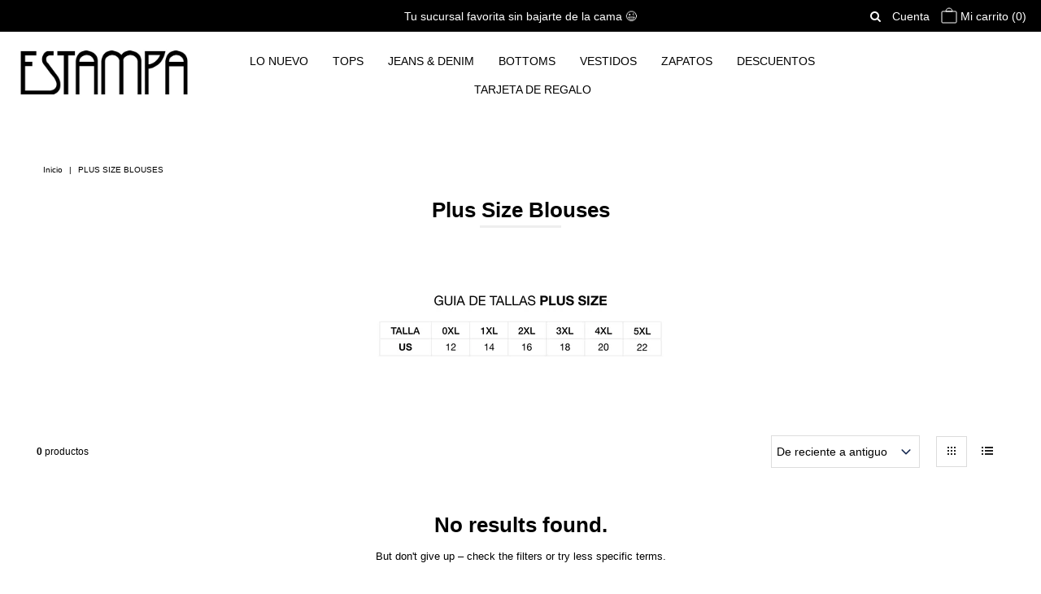

--- FILE ---
content_type: text/html; charset=utf-8
request_url: https://estampapanama.com/es-us/collections/plus-size-blouses-shein
body_size: 25843
content:
<!DOCTYPE html>
<!--[if lt IE 7 ]><html class="ie ie6" lang="en"> <![endif]-->
<!--[if IE 7 ]><html class="ie ie7" lang="en"> <![endif]-->
<!--[if IE 8 ]><html class="ie ie8" lang="en"> <![endif]-->
<!--[if (gte IE 9)|!(IE)]><!--><html lang="en" class="no-js"> <!--<![endif]-->
<head>



  <meta property="og:type" content="website">
  <meta property="og:title" content="Plus Size Blouses">
  <meta property="og:url" content="https://estampapanama.com/es-us/collections/plus-size-blouses-shein">
  
    <meta property="og:description" content="">
  
  

<meta property="og:site_name" content="Estampa Panama">



  <meta name="twitter:card" content="summary">


  <meta name="twitter:site" content="@">






  <!-- Meta -->
  <title>
    Plus Size Blouses &ndash; Estampa Panama
  </title>
  
  <meta name="description" content="" />
  
  <link rel="canonical" href="https://estampapanama.com/es-us/collections/plus-size-blouses-shein" />

  <!-- Viewport -->
  <meta name="viewport" content="width=device-width, initial-scale=1, maximum-scale=1">

  <!-- CSS -->

  <link href="//estampapanama.com/cdn/shop/t/11/assets/stylesheet.css?v=174192302364567034211759259569" rel="stylesheet" type="text/css" media="all" />
  <link href="//estampapanama.com/cdn/shop/t/11/assets/queries.css?v=119927231935629318031592687928" rel="stylesheet" type="text/css" media="all" />

  <!--[if lt IE 9]>
	<script src="//html5shim.googlecode.com/svn/trunk/html5.js"></script>
  <![endif]-->

  <!-- JS -->

  <script src="//code.jquery.com/jquery-3.3.1.min.js" type="text/javascript"></script>
  <script src="//estampapanama.com/cdn/shop/t/11/assets/eventemitter3.min.js?v=27939738353326123541592234543" type="text/javascript"></script>
  <script src="//estampapanama.com/cdn/shopifycloud/storefront/assets/themes_support/option_selection-b017cd28.js" type="text/javascript"></script>

  

  <script>window.performance && window.performance.mark && window.performance.mark('shopify.content_for_header.start');</script><meta name="google-site-verification" content="3C1L2Qdr2AAmfv6NAfzqcapeQ4InnT_vR6rd6IFMA-k">
<meta name="facebook-domain-verification" content="j0tiv5usbn72pehcvlmuopqh1w7zee">
<meta name="facebook-domain-verification" content="da4y95obl3hzwg1g1b4fen9op5ngm8">
<meta id="shopify-digital-wallet" name="shopify-digital-wallet" content="/29355016276/digital_wallets/dialog">
<link rel="alternate" type="application/atom+xml" title="Feed" href="/es-us/collections/plus-size-blouses-shein.atom" />
<link rel="alternate" hreflang="x-default" href="https://estampapanama.com/collections/plus-size-blouses-shein">
<link rel="alternate" hreflang="es" href="https://estampapanama.com/collections/plus-size-blouses-shein">
<link rel="alternate" hreflang="es-US" href="https://estampapanama.com/es-us/collections/plus-size-blouses-shein">
<link rel="alternate" type="application/json+oembed" href="https://estampapanama.com/es-us/collections/plus-size-blouses-shein.oembed">
<script async="async" src="/checkouts/internal/preloads.js?locale=es-US"></script>
<script id="shopify-features" type="application/json">{"accessToken":"8627f91eb66e914da4e477d7f59c15a9","betas":["rich-media-storefront-analytics"],"domain":"estampapanama.com","predictiveSearch":true,"shopId":29355016276,"locale":"es"}</script>
<script>var Shopify = Shopify || {};
Shopify.shop = "estampa-panama.myshopify.com";
Shopify.locale = "es";
Shopify.currency = {"active":"USD","rate":"1.0"};
Shopify.country = "US";
Shopify.theme = {"name":"Vantage","id":82995052628,"schema_name":"Vantage","schema_version":"7.2","theme_store_id":459,"role":"main"};
Shopify.theme.handle = "null";
Shopify.theme.style = {"id":null,"handle":null};
Shopify.cdnHost = "estampapanama.com/cdn";
Shopify.routes = Shopify.routes || {};
Shopify.routes.root = "/es-us/";</script>
<script type="module">!function(o){(o.Shopify=o.Shopify||{}).modules=!0}(window);</script>
<script>!function(o){function n(){var o=[];function n(){o.push(Array.prototype.slice.apply(arguments))}return n.q=o,n}var t=o.Shopify=o.Shopify||{};t.loadFeatures=n(),t.autoloadFeatures=n()}(window);</script>
<script id="shop-js-analytics" type="application/json">{"pageType":"collection"}</script>
<script defer="defer" async type="module" src="//estampapanama.com/cdn/shopifycloud/shop-js/modules/v2/client.init-shop-cart-sync_B5knhve2.es.esm.js"></script>
<script defer="defer" async type="module" src="//estampapanama.com/cdn/shopifycloud/shop-js/modules/v2/chunk.common_DUtBTchb.esm.js"></script>
<script type="module">
  await import("//estampapanama.com/cdn/shopifycloud/shop-js/modules/v2/client.init-shop-cart-sync_B5knhve2.es.esm.js");
await import("//estampapanama.com/cdn/shopifycloud/shop-js/modules/v2/chunk.common_DUtBTchb.esm.js");

  window.Shopify.SignInWithShop?.initShopCartSync?.({"fedCMEnabled":true,"windoidEnabled":true});

</script>
<script>(function() {
  var isLoaded = false;
  function asyncLoad() {
    if (isLoaded) return;
    isLoaded = true;
    var urls = ["\/\/cdn.shopify.com\/s\/files\/1\/0257\/0108\/9360\/t\/85\/assets\/usf-license.js?shop=estampa-panama.myshopify.com"];
    for (var i = 0; i < urls.length; i++) {
      var s = document.createElement('script');
      s.type = 'text/javascript';
      s.async = true;
      s.src = urls[i];
      var x = document.getElementsByTagName('script')[0];
      x.parentNode.insertBefore(s, x);
    }
  };
  if(window.attachEvent) {
    window.attachEvent('onload', asyncLoad);
  } else {
    window.addEventListener('load', asyncLoad, false);
  }
})();</script>
<script id="__st">var __st={"a":29355016276,"offset":-18000,"reqid":"d9b18761-09a6-4945-9ceb-f2758a568303-1768527316","pageurl":"estampapanama.com\/es-us\/collections\/plus-size-blouses-shein","u":"9a3e5f6d659b","p":"collection","rtyp":"collection","rid":235386667196};</script>
<script>window.ShopifyPaypalV4VisibilityTracking = true;</script>
<script id="captcha-bootstrap">!function(){'use strict';const t='contact',e='account',n='new_comment',o=[[t,t],['blogs',n],['comments',n],[t,'customer']],c=[[e,'customer_login'],[e,'guest_login'],[e,'recover_customer_password'],[e,'create_customer']],r=t=>t.map((([t,e])=>`form[action*='/${t}']:not([data-nocaptcha='true']) input[name='form_type'][value='${e}']`)).join(','),a=t=>()=>t?[...document.querySelectorAll(t)].map((t=>t.form)):[];function s(){const t=[...o],e=r(t);return a(e)}const i='password',u='form_key',d=['recaptcha-v3-token','g-recaptcha-response','h-captcha-response',i],f=()=>{try{return window.sessionStorage}catch{return}},m='__shopify_v',_=t=>t.elements[u];function p(t,e,n=!1){try{const o=window.sessionStorage,c=JSON.parse(o.getItem(e)),{data:r}=function(t){const{data:e,action:n}=t;return t[m]||n?{data:e,action:n}:{data:t,action:n}}(c);for(const[e,n]of Object.entries(r))t.elements[e]&&(t.elements[e].value=n);n&&o.removeItem(e)}catch(o){console.error('form repopulation failed',{error:o})}}const l='form_type',E='cptcha';function T(t){t.dataset[E]=!0}const w=window,h=w.document,L='Shopify',v='ce_forms',y='captcha';let A=!1;((t,e)=>{const n=(g='f06e6c50-85a8-45c8-87d0-21a2b65856fe',I='https://cdn.shopify.com/shopifycloud/storefront-forms-hcaptcha/ce_storefront_forms_captcha_hcaptcha.v1.5.2.iife.js',D={infoText:'Protegido por hCaptcha',privacyText:'Privacidad',termsText:'Términos'},(t,e,n)=>{const o=w[L][v],c=o.bindForm;if(c)return c(t,g,e,D).then(n);var r;o.q.push([[t,g,e,D],n]),r=I,A||(h.body.append(Object.assign(h.createElement('script'),{id:'captcha-provider',async:!0,src:r})),A=!0)});var g,I,D;w[L]=w[L]||{},w[L][v]=w[L][v]||{},w[L][v].q=[],w[L][y]=w[L][y]||{},w[L][y].protect=function(t,e){n(t,void 0,e),T(t)},Object.freeze(w[L][y]),function(t,e,n,w,h,L){const[v,y,A,g]=function(t,e,n){const i=e?o:[],u=t?c:[],d=[...i,...u],f=r(d),m=r(i),_=r(d.filter((([t,e])=>n.includes(e))));return[a(f),a(m),a(_),s()]}(w,h,L),I=t=>{const e=t.target;return e instanceof HTMLFormElement?e:e&&e.form},D=t=>v().includes(t);t.addEventListener('submit',(t=>{const e=I(t);if(!e)return;const n=D(e)&&!e.dataset.hcaptchaBound&&!e.dataset.recaptchaBound,o=_(e),c=g().includes(e)&&(!o||!o.value);(n||c)&&t.preventDefault(),c&&!n&&(function(t){try{if(!f())return;!function(t){const e=f();if(!e)return;const n=_(t);if(!n)return;const o=n.value;o&&e.removeItem(o)}(t);const e=Array.from(Array(32),(()=>Math.random().toString(36)[2])).join('');!function(t,e){_(t)||t.append(Object.assign(document.createElement('input'),{type:'hidden',name:u})),t.elements[u].value=e}(t,e),function(t,e){const n=f();if(!n)return;const o=[...t.querySelectorAll(`input[type='${i}']`)].map((({name:t})=>t)),c=[...d,...o],r={};for(const[a,s]of new FormData(t).entries())c.includes(a)||(r[a]=s);n.setItem(e,JSON.stringify({[m]:1,action:t.action,data:r}))}(t,e)}catch(e){console.error('failed to persist form',e)}}(e),e.submit())}));const S=(t,e)=>{t&&!t.dataset[E]&&(n(t,e.some((e=>e===t))),T(t))};for(const o of['focusin','change'])t.addEventListener(o,(t=>{const e=I(t);D(e)&&S(e,y())}));const B=e.get('form_key'),M=e.get(l),P=B&&M;t.addEventListener('DOMContentLoaded',(()=>{const t=y();if(P)for(const e of t)e.elements[l].value===M&&p(e,B);[...new Set([...A(),...v().filter((t=>'true'===t.dataset.shopifyCaptcha))])].forEach((e=>S(e,t)))}))}(h,new URLSearchParams(w.location.search),n,t,e,['guest_login'])})(!0,!0)}();</script>
<script integrity="sha256-4kQ18oKyAcykRKYeNunJcIwy7WH5gtpwJnB7kiuLZ1E=" data-source-attribution="shopify.loadfeatures" defer="defer" src="//estampapanama.com/cdn/shopifycloud/storefront/assets/storefront/load_feature-a0a9edcb.js" crossorigin="anonymous"></script>
<script data-source-attribution="shopify.dynamic_checkout.dynamic.init">var Shopify=Shopify||{};Shopify.PaymentButton=Shopify.PaymentButton||{isStorefrontPortableWallets:!0,init:function(){window.Shopify.PaymentButton.init=function(){};var t=document.createElement("script");t.src="https://estampapanama.com/cdn/shopifycloud/portable-wallets/latest/portable-wallets.es.js",t.type="module",document.head.appendChild(t)}};
</script>
<script data-source-attribution="shopify.dynamic_checkout.buyer_consent">
  function portableWalletsHideBuyerConsent(e){var t=document.getElementById("shopify-buyer-consent"),n=document.getElementById("shopify-subscription-policy-button");t&&n&&(t.classList.add("hidden"),t.setAttribute("aria-hidden","true"),n.removeEventListener("click",e))}function portableWalletsShowBuyerConsent(e){var t=document.getElementById("shopify-buyer-consent"),n=document.getElementById("shopify-subscription-policy-button");t&&n&&(t.classList.remove("hidden"),t.removeAttribute("aria-hidden"),n.addEventListener("click",e))}window.Shopify?.PaymentButton&&(window.Shopify.PaymentButton.hideBuyerConsent=portableWalletsHideBuyerConsent,window.Shopify.PaymentButton.showBuyerConsent=portableWalletsShowBuyerConsent);
</script>
<script data-source-attribution="shopify.dynamic_checkout.cart.bootstrap">document.addEventListener("DOMContentLoaded",(function(){function t(){return document.querySelector("shopify-accelerated-checkout-cart, shopify-accelerated-checkout")}if(t())Shopify.PaymentButton.init();else{new MutationObserver((function(e,n){t()&&(Shopify.PaymentButton.init(),n.disconnect())})).observe(document.body,{childList:!0,subtree:!0})}}));
</script>
<script id='scb4127' type='text/javascript' async='' src='https://estampapanama.com/cdn/shopifycloud/privacy-banner/storefront-banner.js'></script>
<script>window.performance && window.performance.mark && window.performance.mark('shopify.content_for_header.end');</script><script>window._usfTheme={
    id:82995052628,
    name:"Vantage",
    version:"7.2",
    vendor:"Underground",
    applied:1,
    assetUrl:"//estampapanama.com/cdn/shop/t/11/assets/usf-boot.js?v=80384093924556694131682389739"
};
window._usfCustomerTags = null;
window.usf = { settings: {"online":1,"version":"1.0.2.4112","shop":"estampa-panama.myshopify.com","siteId":"a3ee7af1-7fa3-41f2-a391-fcf7ff4a0616","resUrl":"//cdn.shopify.com/s/files/1/0257/0108/9360/t/85/assets/","analyticsApiUrl":"https://svc-1000-analytics-usf.hotyon.com/set","searchSvcUrl":"https://svc-1000-usf.hotyon.com/","enabledPlugins":["preview-usf"],"showGotoTop":1,"mobileBreakpoint":767,"decimals":2,"useTrailingZeros":1,"decimalDisplay":".","thousandSeparator":",","currency":"USD","priceLongFormat":"${0} USD","priceFormat":"${0}","plugins":{},"revision":19477817,"filters":{"filtersHorzStyle":"default","filtersHorzPosition":"left","filtersMobileStyle":"default"},"instantSearch":{"online":1,"searchBoxSelector":"input[name=q]","numOfSuggestions":6,"numOfProductMatches":6,"numOfCollections":4,"numOfPages":4,"layout":"two-columns","productDisplayType":"list","productColumnPosition":"left","productsPerRow":2,"showPopularProducts":1,"numOfPopularProducts":6,"numOfRecentSearches":5},"search":{"online":1,"sortFields":["-date","date","","title","-title","price","-price","-discount"],"searchResultsUrl":"/pages/search-results","more":"more","itemsPerPage":40,"imageSizeType":"fixed","imageSize":"600,350","showSearchInputOnSearchPage":1,"showAltImage":1,"showVendor":1,"showSale":1,"showSoldOut":1,"canChangeUrl":1},"collections":{"online":1,"collectionsPageUrl":"/pages/collections"},"filterNavigation":{"showFilterArea":1,"showSingle":1,"showProductCount":1},"translation_es":{"search":"Search","latestSearches":"Latest searches","popularSearches":"Popular searches","viewAllResultsFor":"Ver los resultados para <span class=\"usf-highlight\">{0}</span>","viewAllResults":"Ver todos los resultados","noMatchesFoundFor":"No hay coincidencias para \"<b>{0}</b>\". Por favor intente denuevo.","productSearchResultWithTermSummary":"<b>{0}</b> resultado para '<b>{1}</b>'","productSearchResultSummary":"<b>{0}</b> productos","productSearchNoResults":"<h2>No matching for '<b>{0}</b>'.</h2><p>But don't give up – check the filters, spelling or try less specific search terms.</p>","productSearchNoResultsEmptyTerm":"<h2>No results found.</h2><p>But don't give up – check the filters or try less specific terms.</p>","clearAll":"Limpiar Todo","clear":"Limpiar","clearAllFilters":"Clear all filters","clearFiltersBy":"Clear filters by {0}","filterBy":"Filter by {0}","sort":"Sort","sortBy_r":"Relevance","sortBy_title":"Título: A-Z","sortBy_-title":"Título: Z-A","sortBy_date":"De antiguo a reciente","sortBy_-date":"De reciente a antiguo","sortBy_price":"Precio: de bajo a alto ","sortBy_-price":"Precio: de alto a bajo","sortBy_percentSale":"Percent sales: Low to High","sortBy_-percentSale":"Percent sales: High to Low","sortBy_-discount":"Descuentos: de alto a bajo","sortBy_bestselling":"Más Vendido","sortBy_-available":"Inventario: alto a bajo","sortBy_producttype":"Product Type: A-Z","sortBy_-producttype":"Product Type: Z-A","sortBy_random":"Random","filters":"Filtros","filterOptions":"Opciones de Filtro","clearFilterOptions":"Limpiar opciones de Filtro ","youHaveViewed":"Estas viendo {0} de {1} productos","loadMore":"Ver más","loadPrev":"Load previous","productMatches":"Product matches","trending":"Trending","didYouMean":"Sorry, nothing found for '<b>{0}</b>'.<br>Did you mean '<b>{1}</b>'?","searchSuggestions":"Sugerencias de búsqueda","popularSearch":"Popular search","quantity":"Cantidad","selectedVariantNotAvailable":"Esta variante no esta disponible","addToCart":"Añadir al Carrito","seeFullDetails":"Ver todos los detalles","chooseOptions":"Escoger una opción","quickView":"Vista Rápida","sale":"SALE","save":"Guardar","soldOut":"AGOTADO","viewItems":"Ver producto","more":"Más","all":"Todo","prevPage":"Pagina anterior","gotoPage":"Ir a la pagina {0}","nextPage":"Próxima pagina","from":"De","collections":"Collections","pages":"Pages","sortBy_":"Destacado","sortBy_option:Denominations":"Precio: A-Z","sortBy_-option:Denominations":"Precio: Z-A","sortBy_option:Color":"Color: A-Z","sortBy_-option:Color":"Color: Z-A","sortBy_option:Talla":"Talla: A-Z","sortBy_-option:Talla":"Talla: Z-A"}} };</script>
<script src="//estampapanama.com/cdn/shop/t/11/assets/usf-boot.js?v=80384093924556694131682389739" async></script>


  

  <!-- Favicon -->
  
  <link rel="shortcut icon" href="//estampapanama.com/cdn/shop/files/ES_32x32.png?v=1614291842" type="image/png" />
  
  









<meta property="og:image" content="https://cdn.shopify.com/s/files/1/0293/5501/6276/files/ES_d05192f7-6a98-4c18-bb04-a59d72631c18.jpg?v=1604341537" />
<meta property="og:image:secure_url" content="https://cdn.shopify.com/s/files/1/0293/5501/6276/files/ES_d05192f7-6a98-4c18-bb04-a59d72631c18.jpg?v=1604341537" />
<meta property="og:image:width" content="1200" />
<meta property="og:image:height" content="628" />
<link href="https://monorail-edge.shopifysvc.com" rel="dns-prefetch">
<script>(function(){if ("sendBeacon" in navigator && "performance" in window) {try {var session_token_from_headers = performance.getEntriesByType('navigation')[0].serverTiming.find(x => x.name == '_s').description;} catch {var session_token_from_headers = undefined;}var session_cookie_matches = document.cookie.match(/_shopify_s=([^;]*)/);var session_token_from_cookie = session_cookie_matches && session_cookie_matches.length === 2 ? session_cookie_matches[1] : "";var session_token = session_token_from_headers || session_token_from_cookie || "";function handle_abandonment_event(e) {var entries = performance.getEntries().filter(function(entry) {return /monorail-edge.shopifysvc.com/.test(entry.name);});if (!window.abandonment_tracked && entries.length === 0) {window.abandonment_tracked = true;var currentMs = Date.now();var navigation_start = performance.timing.navigationStart;var payload = {shop_id: 29355016276,url: window.location.href,navigation_start,duration: currentMs - navigation_start,session_token,page_type: "collection"};window.navigator.sendBeacon("https://monorail-edge.shopifysvc.com/v1/produce", JSON.stringify({schema_id: "online_store_buyer_site_abandonment/1.1",payload: payload,metadata: {event_created_at_ms: currentMs,event_sent_at_ms: currentMs}}));}}window.addEventListener('pagehide', handle_abandonment_event);}}());</script>
<script id="web-pixels-manager-setup">(function e(e,d,r,n,o){if(void 0===o&&(o={}),!Boolean(null===(a=null===(i=window.Shopify)||void 0===i?void 0:i.analytics)||void 0===a?void 0:a.replayQueue)){var i,a;window.Shopify=window.Shopify||{};var t=window.Shopify;t.analytics=t.analytics||{};var s=t.analytics;s.replayQueue=[],s.publish=function(e,d,r){return s.replayQueue.push([e,d,r]),!0};try{self.performance.mark("wpm:start")}catch(e){}var l=function(){var e={modern:/Edge?\/(1{2}[4-9]|1[2-9]\d|[2-9]\d{2}|\d{4,})\.\d+(\.\d+|)|Firefox\/(1{2}[4-9]|1[2-9]\d|[2-9]\d{2}|\d{4,})\.\d+(\.\d+|)|Chrom(ium|e)\/(9{2}|\d{3,})\.\d+(\.\d+|)|(Maci|X1{2}).+ Version\/(15\.\d+|(1[6-9]|[2-9]\d|\d{3,})\.\d+)([,.]\d+|)( \(\w+\)|)( Mobile\/\w+|) Safari\/|Chrome.+OPR\/(9{2}|\d{3,})\.\d+\.\d+|(CPU[ +]OS|iPhone[ +]OS|CPU[ +]iPhone|CPU IPhone OS|CPU iPad OS)[ +]+(15[._]\d+|(1[6-9]|[2-9]\d|\d{3,})[._]\d+)([._]\d+|)|Android:?[ /-](13[3-9]|1[4-9]\d|[2-9]\d{2}|\d{4,})(\.\d+|)(\.\d+|)|Android.+Firefox\/(13[5-9]|1[4-9]\d|[2-9]\d{2}|\d{4,})\.\d+(\.\d+|)|Android.+Chrom(ium|e)\/(13[3-9]|1[4-9]\d|[2-9]\d{2}|\d{4,})\.\d+(\.\d+|)|SamsungBrowser\/([2-9]\d|\d{3,})\.\d+/,legacy:/Edge?\/(1[6-9]|[2-9]\d|\d{3,})\.\d+(\.\d+|)|Firefox\/(5[4-9]|[6-9]\d|\d{3,})\.\d+(\.\d+|)|Chrom(ium|e)\/(5[1-9]|[6-9]\d|\d{3,})\.\d+(\.\d+|)([\d.]+$|.*Safari\/(?![\d.]+ Edge\/[\d.]+$))|(Maci|X1{2}).+ Version\/(10\.\d+|(1[1-9]|[2-9]\d|\d{3,})\.\d+)([,.]\d+|)( \(\w+\)|)( Mobile\/\w+|) Safari\/|Chrome.+OPR\/(3[89]|[4-9]\d|\d{3,})\.\d+\.\d+|(CPU[ +]OS|iPhone[ +]OS|CPU[ +]iPhone|CPU IPhone OS|CPU iPad OS)[ +]+(10[._]\d+|(1[1-9]|[2-9]\d|\d{3,})[._]\d+)([._]\d+|)|Android:?[ /-](13[3-9]|1[4-9]\d|[2-9]\d{2}|\d{4,})(\.\d+|)(\.\d+|)|Mobile Safari.+OPR\/([89]\d|\d{3,})\.\d+\.\d+|Android.+Firefox\/(13[5-9]|1[4-9]\d|[2-9]\d{2}|\d{4,})\.\d+(\.\d+|)|Android.+Chrom(ium|e)\/(13[3-9]|1[4-9]\d|[2-9]\d{2}|\d{4,})\.\d+(\.\d+|)|Android.+(UC? ?Browser|UCWEB|U3)[ /]?(15\.([5-9]|\d{2,})|(1[6-9]|[2-9]\d|\d{3,})\.\d+)\.\d+|SamsungBrowser\/(5\.\d+|([6-9]|\d{2,})\.\d+)|Android.+MQ{2}Browser\/(14(\.(9|\d{2,})|)|(1[5-9]|[2-9]\d|\d{3,})(\.\d+|))(\.\d+|)|K[Aa][Ii]OS\/(3\.\d+|([4-9]|\d{2,})\.\d+)(\.\d+|)/},d=e.modern,r=e.legacy,n=navigator.userAgent;return n.match(d)?"modern":n.match(r)?"legacy":"unknown"}(),u="modern"===l?"modern":"legacy",c=(null!=n?n:{modern:"",legacy:""})[u],f=function(e){return[e.baseUrl,"/wpm","/b",e.hashVersion,"modern"===e.buildTarget?"m":"l",".js"].join("")}({baseUrl:d,hashVersion:r,buildTarget:u}),m=function(e){var d=e.version,r=e.bundleTarget,n=e.surface,o=e.pageUrl,i=e.monorailEndpoint;return{emit:function(e){var a=e.status,t=e.errorMsg,s=(new Date).getTime(),l=JSON.stringify({metadata:{event_sent_at_ms:s},events:[{schema_id:"web_pixels_manager_load/3.1",payload:{version:d,bundle_target:r,page_url:o,status:a,surface:n,error_msg:t},metadata:{event_created_at_ms:s}}]});if(!i)return console&&console.warn&&console.warn("[Web Pixels Manager] No Monorail endpoint provided, skipping logging."),!1;try{return self.navigator.sendBeacon.bind(self.navigator)(i,l)}catch(e){}var u=new XMLHttpRequest;try{return u.open("POST",i,!0),u.setRequestHeader("Content-Type","text/plain"),u.send(l),!0}catch(e){return console&&console.warn&&console.warn("[Web Pixels Manager] Got an unhandled error while logging to Monorail."),!1}}}}({version:r,bundleTarget:l,surface:e.surface,pageUrl:self.location.href,monorailEndpoint:e.monorailEndpoint});try{o.browserTarget=l,function(e){var d=e.src,r=e.async,n=void 0===r||r,o=e.onload,i=e.onerror,a=e.sri,t=e.scriptDataAttributes,s=void 0===t?{}:t,l=document.createElement("script"),u=document.querySelector("head"),c=document.querySelector("body");if(l.async=n,l.src=d,a&&(l.integrity=a,l.crossOrigin="anonymous"),s)for(var f in s)if(Object.prototype.hasOwnProperty.call(s,f))try{l.dataset[f]=s[f]}catch(e){}if(o&&l.addEventListener("load",o),i&&l.addEventListener("error",i),u)u.appendChild(l);else{if(!c)throw new Error("Did not find a head or body element to append the script");c.appendChild(l)}}({src:f,async:!0,onload:function(){if(!function(){var e,d;return Boolean(null===(d=null===(e=window.Shopify)||void 0===e?void 0:e.analytics)||void 0===d?void 0:d.initialized)}()){var d=window.webPixelsManager.init(e)||void 0;if(d){var r=window.Shopify.analytics;r.replayQueue.forEach((function(e){var r=e[0],n=e[1],o=e[2];d.publishCustomEvent(r,n,o)})),r.replayQueue=[],r.publish=d.publishCustomEvent,r.visitor=d.visitor,r.initialized=!0}}},onerror:function(){return m.emit({status:"failed",errorMsg:"".concat(f," has failed to load")})},sri:function(e){var d=/^sha384-[A-Za-z0-9+/=]+$/;return"string"==typeof e&&d.test(e)}(c)?c:"",scriptDataAttributes:o}),m.emit({status:"loading"})}catch(e){m.emit({status:"failed",errorMsg:(null==e?void 0:e.message)||"Unknown error"})}}})({shopId: 29355016276,storefrontBaseUrl: "https://estampapanama.com",extensionsBaseUrl: "https://extensions.shopifycdn.com/cdn/shopifycloud/web-pixels-manager",monorailEndpoint: "https://monorail-edge.shopifysvc.com/unstable/produce_batch",surface: "storefront-renderer",enabledBetaFlags: ["2dca8a86"],webPixelsConfigList: [{"id":"449216756","configuration":"{\"config\":\"{\\\"pixel_id\\\":\\\"AW-576649569\\\",\\\"target_country\\\":\\\"US\\\",\\\"gtag_events\\\":[{\\\"type\\\":\\\"search\\\",\\\"action_label\\\":\\\"AW-576649569\\\/1oBVCMu--eABEOHy-5IC\\\"},{\\\"type\\\":\\\"begin_checkout\\\",\\\"action_label\\\":\\\"AW-576649569\\\/19MtCMi--eABEOHy-5IC\\\"},{\\\"type\\\":\\\"view_item\\\",\\\"action_label\\\":[\\\"AW-576649569\\\/KFzgCMq9-eABEOHy-5IC\\\",\\\"MC-NCLS1QE4DS\\\"]},{\\\"type\\\":\\\"purchase\\\",\\\"action_label\\\":[\\\"AW-576649569\\\/jvJ1CMe9-eABEOHy-5IC\\\",\\\"MC-NCLS1QE4DS\\\"]},{\\\"type\\\":\\\"page_view\\\",\\\"action_label\\\":[\\\"AW-576649569\\\/x9ElCMS9-eABEOHy-5IC\\\",\\\"MC-NCLS1QE4DS\\\"]},{\\\"type\\\":\\\"add_payment_info\\\",\\\"action_label\\\":\\\"AW-576649569\\\/_aaqCM6--eABEOHy-5IC\\\"},{\\\"type\\\":\\\"add_to_cart\\\",\\\"action_label\\\":\\\"AW-576649569\\\/sggNCM29-eABEOHy-5IC\\\"}],\\\"enable_monitoring_mode\\\":false}\"}","eventPayloadVersion":"v1","runtimeContext":"OPEN","scriptVersion":"b2a88bafab3e21179ed38636efcd8a93","type":"APP","apiClientId":1780363,"privacyPurposes":[],"dataSharingAdjustments":{"protectedCustomerApprovalScopes":["read_customer_address","read_customer_email","read_customer_name","read_customer_personal_data","read_customer_phone"]}},{"id":"229015796","configuration":"{\"pixel_id\":\"1021462224561751\",\"pixel_type\":\"facebook_pixel\",\"metaapp_system_user_token\":\"-\"}","eventPayloadVersion":"v1","runtimeContext":"OPEN","scriptVersion":"ca16bc87fe92b6042fbaa3acc2fbdaa6","type":"APP","apiClientId":2329312,"privacyPurposes":["ANALYTICS","MARKETING","SALE_OF_DATA"],"dataSharingAdjustments":{"protectedCustomerApprovalScopes":["read_customer_address","read_customer_email","read_customer_name","read_customer_personal_data","read_customer_phone"]}},{"id":"shopify-app-pixel","configuration":"{}","eventPayloadVersion":"v1","runtimeContext":"STRICT","scriptVersion":"0450","apiClientId":"shopify-pixel","type":"APP","privacyPurposes":["ANALYTICS","MARKETING"]},{"id":"shopify-custom-pixel","eventPayloadVersion":"v1","runtimeContext":"LAX","scriptVersion":"0450","apiClientId":"shopify-pixel","type":"CUSTOM","privacyPurposes":["ANALYTICS","MARKETING"]}],isMerchantRequest: false,initData: {"shop":{"name":"Estampa Panama","paymentSettings":{"currencyCode":"USD"},"myshopifyDomain":"estampa-panama.myshopify.com","countryCode":"PA","storefrontUrl":"https:\/\/estampapanama.com\/es-us"},"customer":null,"cart":null,"checkout":null,"productVariants":[],"purchasingCompany":null},},"https://estampapanama.com/cdn","fcfee988w5aeb613cpc8e4bc33m6693e112",{"modern":"","legacy":""},{"shopId":"29355016276","storefrontBaseUrl":"https:\/\/estampapanama.com","extensionBaseUrl":"https:\/\/extensions.shopifycdn.com\/cdn\/shopifycloud\/web-pixels-manager","surface":"storefront-renderer","enabledBetaFlags":"[\"2dca8a86\"]","isMerchantRequest":"false","hashVersion":"fcfee988w5aeb613cpc8e4bc33m6693e112","publish":"custom","events":"[[\"page_viewed\",{}],[\"collection_viewed\",{\"collection\":{\"id\":\"235386667196\",\"title\":\"Plus Size Blouses\",\"productVariants\":[]}}]]"});</script><script>
  window.ShopifyAnalytics = window.ShopifyAnalytics || {};
  window.ShopifyAnalytics.meta = window.ShopifyAnalytics.meta || {};
  window.ShopifyAnalytics.meta.currency = 'USD';
  var meta = {"products":[],"page":{"pageType":"collection","resourceType":"collection","resourceId":235386667196,"requestId":"d9b18761-09a6-4945-9ceb-f2758a568303-1768527316"}};
  for (var attr in meta) {
    window.ShopifyAnalytics.meta[attr] = meta[attr];
  }
</script>
<script class="analytics">
  (function () {
    var customDocumentWrite = function(content) {
      var jquery = null;

      if (window.jQuery) {
        jquery = window.jQuery;
      } else if (window.Checkout && window.Checkout.$) {
        jquery = window.Checkout.$;
      }

      if (jquery) {
        jquery('body').append(content);
      }
    };

    var hasLoggedConversion = function(token) {
      if (token) {
        return document.cookie.indexOf('loggedConversion=' + token) !== -1;
      }
      return false;
    }

    var setCookieIfConversion = function(token) {
      if (token) {
        var twoMonthsFromNow = new Date(Date.now());
        twoMonthsFromNow.setMonth(twoMonthsFromNow.getMonth() + 2);

        document.cookie = 'loggedConversion=' + token + '; expires=' + twoMonthsFromNow;
      }
    }

    var trekkie = window.ShopifyAnalytics.lib = window.trekkie = window.trekkie || [];
    if (trekkie.integrations) {
      return;
    }
    trekkie.methods = [
      'identify',
      'page',
      'ready',
      'track',
      'trackForm',
      'trackLink'
    ];
    trekkie.factory = function(method) {
      return function() {
        var args = Array.prototype.slice.call(arguments);
        args.unshift(method);
        trekkie.push(args);
        return trekkie;
      };
    };
    for (var i = 0; i < trekkie.methods.length; i++) {
      var key = trekkie.methods[i];
      trekkie[key] = trekkie.factory(key);
    }
    trekkie.load = function(config) {
      trekkie.config = config || {};
      trekkie.config.initialDocumentCookie = document.cookie;
      var first = document.getElementsByTagName('script')[0];
      var script = document.createElement('script');
      script.type = 'text/javascript';
      script.onerror = function(e) {
        var scriptFallback = document.createElement('script');
        scriptFallback.type = 'text/javascript';
        scriptFallback.onerror = function(error) {
                var Monorail = {
      produce: function produce(monorailDomain, schemaId, payload) {
        var currentMs = new Date().getTime();
        var event = {
          schema_id: schemaId,
          payload: payload,
          metadata: {
            event_created_at_ms: currentMs,
            event_sent_at_ms: currentMs
          }
        };
        return Monorail.sendRequest("https://" + monorailDomain + "/v1/produce", JSON.stringify(event));
      },
      sendRequest: function sendRequest(endpointUrl, payload) {
        // Try the sendBeacon API
        if (window && window.navigator && typeof window.navigator.sendBeacon === 'function' && typeof window.Blob === 'function' && !Monorail.isIos12()) {
          var blobData = new window.Blob([payload], {
            type: 'text/plain'
          });

          if (window.navigator.sendBeacon(endpointUrl, blobData)) {
            return true;
          } // sendBeacon was not successful

        } // XHR beacon

        var xhr = new XMLHttpRequest();

        try {
          xhr.open('POST', endpointUrl);
          xhr.setRequestHeader('Content-Type', 'text/plain');
          xhr.send(payload);
        } catch (e) {
          console.log(e);
        }

        return false;
      },
      isIos12: function isIos12() {
        return window.navigator.userAgent.lastIndexOf('iPhone; CPU iPhone OS 12_') !== -1 || window.navigator.userAgent.lastIndexOf('iPad; CPU OS 12_') !== -1;
      }
    };
    Monorail.produce('monorail-edge.shopifysvc.com',
      'trekkie_storefront_load_errors/1.1',
      {shop_id: 29355016276,
      theme_id: 82995052628,
      app_name: "storefront",
      context_url: window.location.href,
      source_url: "//estampapanama.com/cdn/s/trekkie.storefront.cd680fe47e6c39ca5d5df5f0a32d569bc48c0f27.min.js"});

        };
        scriptFallback.async = true;
        scriptFallback.src = '//estampapanama.com/cdn/s/trekkie.storefront.cd680fe47e6c39ca5d5df5f0a32d569bc48c0f27.min.js';
        first.parentNode.insertBefore(scriptFallback, first);
      };
      script.async = true;
      script.src = '//estampapanama.com/cdn/s/trekkie.storefront.cd680fe47e6c39ca5d5df5f0a32d569bc48c0f27.min.js';
      first.parentNode.insertBefore(script, first);
    };
    trekkie.load(
      {"Trekkie":{"appName":"storefront","development":false,"defaultAttributes":{"shopId":29355016276,"isMerchantRequest":null,"themeId":82995052628,"themeCityHash":"11077270749647584043","contentLanguage":"es","currency":"USD","eventMetadataId":"b7ee941e-7b05-4e5c-977f-4d32483e05a6"},"isServerSideCookieWritingEnabled":true,"monorailRegion":"shop_domain","enabledBetaFlags":["65f19447"]},"Session Attribution":{},"S2S":{"facebookCapiEnabled":true,"source":"trekkie-storefront-renderer","apiClientId":580111}}
    );

    var loaded = false;
    trekkie.ready(function() {
      if (loaded) return;
      loaded = true;

      window.ShopifyAnalytics.lib = window.trekkie;

      var originalDocumentWrite = document.write;
      document.write = customDocumentWrite;
      try { window.ShopifyAnalytics.merchantGoogleAnalytics.call(this); } catch(error) {};
      document.write = originalDocumentWrite;

      window.ShopifyAnalytics.lib.page(null,{"pageType":"collection","resourceType":"collection","resourceId":235386667196,"requestId":"d9b18761-09a6-4945-9ceb-f2758a568303-1768527316","shopifyEmitted":true});

      var match = window.location.pathname.match(/checkouts\/(.+)\/(thank_you|post_purchase)/)
      var token = match? match[1]: undefined;
      if (!hasLoggedConversion(token)) {
        setCookieIfConversion(token);
        window.ShopifyAnalytics.lib.track("Viewed Product Category",{"currency":"USD","category":"Collection: plus-size-blouses-shein","collectionName":"plus-size-blouses-shein","collectionId":235386667196,"nonInteraction":true},undefined,undefined,{"shopifyEmitted":true});
      }
    });


        var eventsListenerScript = document.createElement('script');
        eventsListenerScript.async = true;
        eventsListenerScript.src = "//estampapanama.com/cdn/shopifycloud/storefront/assets/shop_events_listener-3da45d37.js";
        document.getElementsByTagName('head')[0].appendChild(eventsListenerScript);

})();</script>
  <script>
  if (!window.ga || (window.ga && typeof window.ga !== 'function')) {
    window.ga = function ga() {
      (window.ga.q = window.ga.q || []).push(arguments);
      if (window.Shopify && window.Shopify.analytics && typeof window.Shopify.analytics.publish === 'function') {
        window.Shopify.analytics.publish("ga_stub_called", {}, {sendTo: "google_osp_migration"});
      }
      console.error("Shopify's Google Analytics stub called with:", Array.from(arguments), "\nSee https://help.shopify.com/manual/promoting-marketing/pixels/pixel-migration#google for more information.");
    };
    if (window.Shopify && window.Shopify.analytics && typeof window.Shopify.analytics.publish === 'function') {
      window.Shopify.analytics.publish("ga_stub_initialized", {}, {sendTo: "google_osp_migration"});
    }
  }
</script>
<script
  defer
  src="https://estampapanama.com/cdn/shopifycloud/perf-kit/shopify-perf-kit-3.0.3.min.js"
  data-application="storefront-renderer"
  data-shop-id="29355016276"
  data-render-region="gcp-us-central1"
  data-page-type="collection"
  data-theme-instance-id="82995052628"
  data-theme-name="Vantage"
  data-theme-version="7.2"
  data-monorail-region="shop_domain"
  data-resource-timing-sampling-rate="10"
  data-shs="true"
  data-shs-beacon="true"
  data-shs-export-with-fetch="true"
  data-shs-logs-sample-rate="1"
  data-shs-beacon-endpoint="https://estampapanama.com/api/collect"
></script>
</head>

<body class="gridlock shifter shifter-left collection">
  <nav class="mobile-menu" role="navigation">
    <div id="shopify-section-mobile-navigation" class="shopify-section"><div class="mobile-navigation" style="display: none;" data-section-id="mobile-navigation" data-section-type="mobile-navigation">
  
    <div class="mobile-nav-block" >
    
        <div class="featured-text">
          <p></p><p></p>
        </div>
      
  </div>
  
    <div class="mobile-nav-block" >
    
        <div class="mobile-menu">
          <ul id="accordion">
            
              
                <li>
                  <a href="/es-us/collections/recien-llegado">LO NUEVO</a>
                </li>
              
            
              
                <li>
                  <a href="/es-us/collections/tops-1">TOPS</a>
                </li>
              
            
              
                <li>
                  <a href="/es-us/collections/jeans">JEANS &amp; DENIM</a>
                </li>
              
            
              
                <li>
                  <a href="/es-us/collections/bottoms">BOTTOMS</a>
                </li>
              
            
              
                <li>
                  <a href="/es-us/collections/zapatos">ZAPATOS</a>
                </li>
              
            
              
                <li>
                  <a href="/es-us/collections/vestidos">VESTIDOS</a>
                </li>
              
            
              
                <li>
                  <a href="/es-us/collections/descuentos">DESCUENTOS</a>
                </li>
              
            
              
                <li>
                  <a href="/es-us/collections/tarjeta-de-regalo/Tarjeta-de-Regalo">TARJETA DE REGALO</a>
                </li>
              
            
          </ul>
        </div>
      
  </div>
  
    <div class="mobile-nav-block" >
    
        <div class="cart-status">
          <a class="cart-icon" href="/es-us/cart">
            <span class="cart-count">0</span>
            
              <svg width="20px" height="20px" viewBox="0 0 20 20" version="1.1" xmlns="http://www.w3.org/2000/svg" xmlns:xlink="http://www.w3.org/1999/xlink">
                  <g id="Cart-Page" stroke="none" stroke-width="1" fill="none" fill-rule="evenodd">
                      <g id="Mobile-Cart---Sticky-Checkout" transform="translate(-337.000000, -58.000000)" stroke="#222222">
                          <g id="Mobile-Navbar" transform="translate(0.000000, 40.000000)">
                              <g id="Bag-Icon" transform="translate(338.000000, 19.000000)">
                                  <path d="M9,0 C11.209139,0 13,1.790861 13,4 L13,4 L5,4 C5,1.790861 6.790861,0 9,0 Z" id="Combined-Shape"></path>
                                  <rect id="Rectangle-Copy-4" x="0" y="4" width="18" height="14" rx="1"></rect>
                              </g>
                          </g>
                      </g>
                  </g>
              </svg>
            
            <p class="cart-title">Mi carrito</p>
          </a>
        </div>
    
  </div>
  
    <div class="mobile-nav-block" >
    
        <div class="search-box">
          <form action="/search" method="get" class="search-form">
            <input type="text" name="q" id="q" class="search-field" placeholder="Buscar" />
            <button type="submit"><i class="fa fa-search"></i></button>
          </form>
          <div class="clear"></div>
        </div>
      
  </div>
  
    <div class="mobile-nav-block" >
    
      	
          <ul id="customer-accounts-mobile">
            
            <li>
              <a href="/es-us/account/login">Cuenta</a>
            </li>
            
          </ul>
        
      
  </div>
  
</div>

<style>
    .mobile-navigation {
      border: 0px solid #eeeeee;
      background-color: #ffffff;
    }
    .mobile-navigation .cart-status a,
    .mobile-navigation .featured-text p,
    .mobile-navigation ul#accordion li a,
    .mobile-navigation ul#accordion .accordion-toggle:after,
    .mobile-navigation ul#accordion .accordion-toggle2:after,
    .mobile-navigation ul#accordion .accordion-toggle2 a,
    .mobile-navigation ul#accordion .accordion-toggle2 a:visited,
    .mobile-navigation .cart-status a:visited,
    .mobile-navigation ul#accordion li a:visited {
      color: #000000 !important;
    }
    .mobile-navigation input::placeholder {
      color: #000000 !important;
      opacity: 1;
    }
    .mobile-navigation input:-ms-input-placeholder {
      color: #000000 !important;
      opacity: 1;
    }
    .mobile-navigation input::-ms-input-placeholder {
      color: #000000 !important;
      opacity: 1;
    }

    .mobile-navigation ul#accordion li  {
      border-bottom: 0px solid #eeeeee !important;
    }
    .mobile-navigation ul#accordion ul.sub li {
      border-bottom: 1px solid #eeeeee !important;
    }
    .mobile-navigation .search-form {
      border-bottom: 1px solid #eeeeee;
      border-left: none;
      border-right: none;
      border-top: none;
    }
    .mobile-navigation .accordion-content {
      padding-left: 5px;
    }
    .mobile-navigation .cart-status a {
      line-height: 42px;
      height: 44px;
      border: 0px solid #eeeeee;
      width: 94%;
      margin: 0 auto;
      display: inline-block;
      position: relative;
      padding: 0 10px;
    }
    
</style>


</div>
  </nav>

  <div class="site-wrap">
    <div id="wrapper">
    <div id="shopify-section-header" class="shopify-section"><div class="header-section" data-section-id="header" data-section-type="header-section">
  <div id="top-bar">
    
    
    
    
    

    

    
    
    

    
      
      <div class="announcement-text">
        <p>Tu sucursal favorita sin bajarte de la cama 😉</p>
      </div>
    
      
      <div class="top-bar-shop-links">
        <ul id="cart">
  
  <li class="seeks">
    <a href="#"><i class="fa fa-search"></i></a>
  </li>
  
  
    
      <li>
        <a href="/es-us/account/login">Cuenta</a>
      </li>
    
  
<li  class="mini-cart-trigger">
    <a class="cart-icon" href="/es-us/cart">
      
        <svg width="20px" height="20px" viewBox="0 0 20 20" version="1.1" xmlns="http://www.w3.org/2000/svg" xmlns:xlink="http://www.w3.org/1999/xlink">
            <g id="Cart-Page" stroke="none" stroke-width="1" fill="none" fill-rule="evenodd">
                <g id="Mobile-Cart---Sticky-Checkout" transform="translate(-337.000000, -58.000000)" stroke="#222222">
                    <g id="Mobile-Navbar" transform="translate(0.000000, 40.000000)">
                        <g id="Bag-Icon" transform="translate(338.000000, 19.000000)">
                            <path d="M9,0 C11.209139,0 13,1.790861 13,4 L13,4 L5,4 C5,1.790861 6.790861,0 9,0 Z" id="Combined-Shape"></path>
                            <rect id="Rectangle-Copy-4" x="0" y="4" width="18" height="14" rx="1"></rect>
                        </g>
                    </g>
                </g>
            </g>
        </svg>
      
      Mi carrito <span class="cart-count">(0)</span>
    </a>
  </li>
  
</ul>

      </div>
    
    
  </div>
  <div id="mobile-header">
   
     <div class="mobile-trigger">
       <input type="checkbox" id="nav-trigger" class="nav-trigger padding-up--2" aria-expanded="false" />
       <label for="nav-trigger">
         <div class="hamburger hamburger--squeeze js-hamburger">
           <div class="hamburger-box">
             <div class="hamburger-inner"></div>
           </div>
         </div>
       </label>
     </div>
   
    <div id="logo" class="center">
      
        <a href="/es-us">
          <img src="//estampapanama.com/cdn/shop/files/LOGO_ESTAMPA_NEW-01_600x.jpg?v=1614288488" itemprop="logo">
        </a>
      
    </div>
    <ul id="mobile-menu">
      
      <li>
        <a href="/es-us/search">
          <svg class="search" width="17px" height="18px" viewBox="0 0 19 20" version="1.1" xmlns="http://www.w3.org/2000/svg" xmlns:xlink="http://www.w3.org/1999/xlink">
              <g id="Cart-Page" stroke="none" stroke-width="1" fill="none" fill-rule="evenodd">
                  <g id="Mobile-Cart---Sticky-Checkout" transform="translate(-304.000000, -59.000000)" stroke="#222222" stroke-width="1.25">
                      <g id="Mobile-Navbar" transform="translate(0.000000, 40.000000)">
                          <g id="Search-Icon" transform="translate(305.000000, 20.000000)">
                              <circle id="Oval" cx="7" cy="7" r="7"></circle>
                              <line x1="11" y1="12" x2="16.6568542" y2="17.6568542" id="Path-4"></line>
                          </g>
                      </g>
                  </g>
              </g>
          </svg>
        </a>
      </li>
      
      
      <li>
        <a class="cart-icon" href="/es-us/cart">
          <span class="cart-count">0</span>
          
            <svg width="20px" height="20px" viewBox="0 0 20 20" version="1.1" xmlns="http://www.w3.org/2000/svg" xmlns:xlink="http://www.w3.org/1999/xlink">
                <g id="Cart-Page" stroke="none" stroke-width="1" fill="none" fill-rule="evenodd">
                    <g id="Mobile-Cart---Sticky-Checkout" transform="translate(-337.000000, -58.000000)" stroke="#222222">
                        <g id="Mobile-Navbar" transform="translate(0.000000, 40.000000)">
                            <g id="Bag-Icon" transform="translate(338.000000, 19.000000)">
                                <path d="M9,0 C11.209139,0 13,1.790861 13,4 L13,4 L5,4 C5,1.790861 6.790861,0 9,0 Z" id="Combined-Shape"></path>
                                <rect id="Rectangle-Copy-4" x="0" y="4" width="18" height="14" rx="1"></rect>
                            </g>
                        </g>
                    </g>
                </g>
            </svg>
          
        </a>
      </li>
     
    </ul>
  </div>
  <div class="empty-div"></div>
  
  
  
  

  

  

  

  

  

  

  

  <div id="header-wrapper">
    
      
        
    <div id="logo">
      
<a href="/es-us">
          <img src="//estampapanama.com/cdn/shop/files/LOGO_ESTAMPA_NEW-01_dc39e3c3-1723-40cc-a5cd-9a4d1976116d_600x.jpg?v=1614288764" itemprop="logo">
        </a>
      
    </div>
  

        
          
    <ul id="main-nav" class="nav">
      
        





  <li>
    <a class="alink" href="/es-us/collections/recien-llegado">
      LO NUEVO
    </a>
  </li>


      
        





  <li>
    <a class="alink" href="/es-us/collections/tops-1">
      TOPS
    </a>
  </li>


      
        





  <li>
    <a class="alink" href="/es-us/collections/jeans">
      JEANS &amp; DENIM
    </a>
  </li>


      
        





  <li>
    <a class="alink" href="/es-us/collections/bottoms">
      BOTTOMS
    </a>
  </li>


      
        





  <li>
    <a class="alink" href="/es-us/collections/zapatos">
      ZAPATOS
    </a>
  </li>


      
        





  <li>
    <a class="alink" href="/es-us/collections/vestidos">
      VESTIDOS
    </a>
  </li>


      
        





  <li>
    <a class="alink" href="/es-us/collections/descuentos">
      DESCUENTOS
    </a>
  </li>


      
        





  <li>
    <a class="alink" href="/es-us/collections/tarjeta-de-regalo/Tarjeta-de-Regalo">
      TARJETA DE REGALO
    </a>
  </li>


      
    </ul>
  
        
      
      
    
  </div>
  <div class="empty-div"></div>
  <div id="searchbox">
    <form action="/search" method="get">
      <input type="text" name="q" id="q" placeholder="search..." />
    </form>
  </div>
  <style media="screen">
    #header-wrapper {
      display: -ms-flexbox;
      display: -webkit-flex;
      display: flex;
      -ms-flex-align: center;
      -webkit-align-items: center;
      -webkit-box-align: center;
      align-items: center;
      flex-wrap: wrap;
      width: 98%;
      margin-left: auto;
      margin-right: auto;
    }
    #top-bar {
      display: -ms-flexbox;
      display: -webkit-flex;
      display: flex;
      -ms-flex-align: center;
      -webkit-align-items: center;
      -webkit-box-align: center;
      align-items: center;
      position: relative;
    }
    

    ul.nav li  a.dlink, ul.nav li  a.alink  {
      height: 35px;
      line-height: 35px;
    }
    #logo a {
      font-size: 36px;
      font-weight: normal;
    }

    @media screen and ( min-width: 740px ) {
      #logo img { max-width: 230px; padding: 10px 0;}
    }

    #top-bar,
    #top-bar p,
    #top-bar a,
    #top-bar #cart li a  {
      font-size: 14px;
    }

    #header-wrapper.isStuck {
      padding-top: 0;
      background: #ffffff;
      width: 100% !important;
      z-index: 5;
      left: 0;
    }

    /* Layout Styles */
    
      #header-wrapper {
        position: relative;
      }
      #header-wrapper.isStuck {
        padding-left: 1%;
        padding-right: 1%;
      }
      
        #logo {
          width: 230px;
          margin-bottom: 0;
          text-align: left;
        }
        #main-nav {
          text-align: center;
          margin-left: 2%;
        }
        
          #main-nav {
            width: calc(80% - 230px);
          }
        
      
    

    
      #top-bar {
        padding: 0 1%;
      }
      
        .announcement-text {
          width: 65%;
          transform: translate(-50%);
          left: 50%;
          position: absolute;
          text-align: center;
        }
        .top-bar-shop-links {
          width: 35%;
          margin-left: auto;
        }
      
    

    

    
      .mobile-navigation {
        left: 0;
      }
      .menu-open {
        transform: translate(250px, 0);
      }
      .mobile-trigger {
        margin-right: 20px;
        align-self: center;
      }
      @media (max-width: 980px) {
        #mobile-header  #logo.center {
          width: 100%;
          text-align: center;
          transform: translate(-120px);
          left: 50%;
        }
      }
    

    
      g#Mobile-Cart---Sticky-Checkout,
      g#Cart-Icon polyline#Path-3,
      g#Cart-Icon polyline#Path-7 {
        stroke: #ffffff;
      }
      g#Cart-Icon circle#Oval-Copy-2,
      g#Cart-Icon circle#Oval-Copy-3 {
        fill: #ffffff;
      }
      .header-section .disclosure__toggle {
         color: #ffffff;
         background-color: #000000;
      }
      .header-section .disclosure__toggle:hover {
        color: #ffffff;
      }
      .header-section .disclosure-list {
      	 background-color: #000000;
      	 border: 1px solid #ffffff;
      }
      .header-section .disclosure-list__option {
      	 color: #000000;
         border-bottom: 1px solid transparent;
      }
      .header-section .disclosure-list__option:focus, .disclosure-list__option:hover {
      	 color: #ffffff;
      	 border-bottom: 1px solid #ffffff;
      }
      .header-section .disclosure-list__item--current .disclosure-list__option {
         color: #ffffff;
      	 border-bottom: 1px solid #ffffff;
         font-weight: bold;
      }
    

    @media (max-width: 740px) {
      g#Mobile-Cart---Sticky-Checkout {
        stroke: #000000;
      }
    }

    
      #mobile-menu span.cart-count {
        top: 3px;
      }
      @media (min-width: 980px){
        #shipping-cart-links {
          height: 55px;
          line-height: 55px;
        }
        .cart-icon svg {
          margin-bottom: -4px;
          display: inline-block;
        }
      }
    

  .empty-div { margin-top: 0 !important; }
  </style>
</div>

</div>
    
    
    

    

     <div id="content" class="row">
       
<div id="breadcrumb" class="desktop-12">
  <a href="/es-us" class="homepage-link" title="Inicio">Inicio</a>
  
    
      <span class="separator">&#124;</span>
      <span class="page-title">Plus Size Blouses</span>
    
  
</div>

<div class="clear"></div>

       <div id="shopify-section-collection-template" class="shopify-section">
<!-- BEGIN USF -->
<script>
	window._usfSettingSection = {"products_per_page":48,"products_per_row":4,"description_bottom":false,"sidebar":true,"layout_options":true};
    window._usfGlobalSettings = {
      image_flip: true,
      quickview: false,
      vendor: false,
    };
</script>



<div class="collection-template" data-section-id="collection-template" data-section-type="collection-section">
  <div id="collection-page">

    <div class="collection-description desktop-12 tablet-6 mobile-3">
      <h1 class="section-title">Plus Size Blouses</h1>
      <div class="rte">
        <img src="https://cdn.shopify.com/s/files/1/0293/5501/6276/files/TALLAS_SHEIN-03_480x480.jpg?v=1606422935" alt="" data-mce-fragment="1" data-mce-src="https://cdn.shopify.com/s/files/1/0293/5501/6276/files/TALLAS_SHEIN-03_480x480.jpg?v=1606422935">
      </div>
    </div>

    <div class="clear"></div>

    
    <div class="desktop-2 tablet-2 mobile-hide">
  		<div id="collection-sidebar">
          <div id="_usf_standalone_sidebar-wrap">
          
          </div>
      </div>
    </div>
    
    <div id="usf_container"></div>
  </div>
  <div class="clear"></div>
</div>
<!-- END USF -->



</div>
     </div>
    

      <div class="clear"></div>
    </div> <!-- End wrapper -->
    <div id="shopify-section-footer" class="shopify-section"><div id="footer" class="footer-section" data-section-id="footer" data-section-type="footer-section">
  <div class="container row">
    <div id="big-footer" class="desktop-12">
      
        <section class="footer-block block-1592239149958" >
          
              <div class="footer-menu tablet-6 mobile-half footer-sect">
                <h6>Políticas</h6>
                <ul>
                  
                    <li><a href="/es-us/policies/refund-policy" title="">Políticas de Reembolso</a></li>
                  
                    <li><a href="/es-us/policies/privacy-policy" title="">Políticas de Privacidad</a></li>
                  
                    <li><a href="/es-us/policies/terms-of-service" title="">Políticas de Servicio</a></li>
                  
                    <li><a href="/es-us/policies/shipping-policy" title="">Políticas de Entrega</a></li>
                  
                </ul>
                <style>
                  @media (min-width: 980px) {
                    .footer-block.block-1592239149958 {
                      flex-grow: 1;
                      flex-basis: 180px;
                    }
                  }
                </style>
              </div>
            
        </section>
      
        <section class="footer-block block-1592315664709" >
          
              <div class="footer-menu tablet-6 mobile-half footer-sect">
                <h6>Ayuda</h6>
                <ul>
                  
                    <li><a href="/es-us/blogs/ayuda/preguntas-frecuentes" title="">Preguntas Frecuentes</a></li>
                  
                    <li><a href="/es-us/blogs/noticias/guia-de-tallas-marca-shein" title="">Guía de tallas</a></li>
                  
                </ul>
                <style>
                  @media (min-width: 980px) {
                    .footer-block.block-1592315664709 {
                      flex-grow: 1;
                      flex-basis: 180px;
                    }
                  }
                </style>
              </div>
            
        </section>
      
        <section class="footer-block block-1592315822804" >
          
              <div class="footer-text tablet-6 mobile-3 footer-sect">
                <h6>Atención al Cliente</h6>
                <p>WhatsApp Consultas y Cambios: 6420-1144</p><p><strong>Para transferencia bancaria, favor utilizar la siguiente cuenta:</strong></p><p>Cuenta: 0303010025926</p><p>Banco: Banco General</p><p>Tipo: Cuenta Corriente</p><p>Nombre: Metro Trading Importer Corp.</p><p><strong>En Yappy búscanos en el directorio como ESTAMPA</strong></p><p>El comprobante de confirmación y el número de pedido debes enviarlo al correo <a href="mailto:atencionalcliente@estampa.com.pa">atencionalcliente@estampa.com.pa</a></p><p></p><p></p><p></p><p></p>
                <style>
                  @media (min-width: 980px) {
                    .footer-block.block-1592315822804 {
                      flex-grow: 2;
                      flex-basis: 400px
                    }
                  }
                </style>
              </div>
            
        </section>
      
        <section class="footer-block block-1592926619619" >
          
              <div class="footer-text tablet-6 mobile-3 footer-sect">
                <h6>METRO TRADING IMPORTER CORPORATION ©</h6>
                <p>Todas las fotos y contenidos están protegidos por derechos de autor. No use nuestras fotos ni contenido sin previo consentimiento por escrito. Prohibida su reproducción total o parcial, así como su traducción sin autorización escrita de su titular.</p><p></p><p><strong>Dirección para retiro de pedidos:</strong></p><p>Calle 70 este San Francisco, entrando por la Metro de calle 50, justo al lado de la veterinaria Super Pet. Local de 2 pisos con el logo de Estampa afuera.</p>
                <style>
                  @media (min-width: 980px) {
                    .footer-block.block-1592926619619 {
                      flex-grow: 2;
                      flex-basis: 400px
                    }
                  }
                </style>
              </div>
            
        </section>
      
    </div>
    <div id="bottom-footer" class="sub-footer row">
      <div class="footer-left">
        
        
           <p><a href="/es-us">&copy; 2026 Estampa Panama</a> </p>
        
      </div>
      <div id="payment" class="footer-right">
        
        
      </div>
    </div>
  </div>
</div>
<style>
  #footer .footer-sect {
    text-align: left;
    
  }
  #footer h6 {
    font-size: 17px;
    line-height: calc((17px * 0.17) + 17px);
  }

  

  .payment-methods svg {
    display: inline;
    width: 40px;
    height: 25.25px;
    text-align: center;
    margin: 3px 1px;
  }

  @media (min-width: 980px) {
    #big-footer {
  	display: flex;
    }
    .footer-block + .footer-block {
      margin-left: 3%;
    }
  }
  div#bottom-footer {
    display: flex;
    margin: 0 auto;
    padding-top: 32px;
    margin-top: 64px;
    align-items: flex-end;
  }

  div#bottom-footer .footer-left {
    width: 50%;
    text-align: left;
  }

  div#bottom-footer .footer-right {
    width: 50%;
    text-align: right;
  }

  div#bottom-footer #copy p {
    text-align: left;
    margin: 0;
  }
  div#bottom-footer #payment {
    text-align: right;
  }
  div#bottom-footer #payment .payment-methods {
    margin-top: 10px;
  }
  div#bottom-footer .selectors-form {
    justify-content: flex-end;
    margin: 0;
  }
  div#bottom-footer ul#social-links {
    float: none;
    text-align: left;
  }

  @media (min-width: 980px) {
    #footer #payment {
      text-align: left;
    }
    #footer ul#footer-icons {
      text-align: left;
    }
    
      #footer ul#footer-icons li:first-child {
        margin-left: 0;
        padding-left: 0;
      }
      #footer .selectors-form {
        justify-content: flex-start;
        flex-wrap: nowrap;
      }
    
  }
  @media (max-width: 740px) {
    div#bottom-footer {
      flex-wrap: wrap;
    }
    div#bottom-footer .footer-left {
      width: 100%;
      text-align: left;
      order:2;
      margin-top: 31px;
    }
    div#bottom-footer .footer-right {
      width: 100%;
      text-align: left;
      order: 1;
    }
    div#bottom-footer .selectors-form {
      justify-content: flex-start;
      margin: 0;
    }
    div#bottom-footer #payment {
      text-align: left;
    }
    div#bottom-footer .payment-methods {
      margin-top: 10px;
    }
    div#bottom-footer  .footer-section .disclosure__toggle {
      height: 44px;
      width: 80px;
    }
    div#bottom-footer ul#social-links {
      display: block;
      margin-bottom: 0;
    }
  }
</style>

</div>
  </div>
  

  <div class="fancybox-wrapper"></div>
  
  <script>

/**
 * Module to ajaxify all add to cart forms on the page.
 *
 * Copyright (c) 2014 Caroline Schnapp (11heavens.com)
 * Dual licensed under the MIT and GPL licenses:
 * http://www.opensource.org/licenses/mit-license.php
 * http://www.gnu.org/licenses/gpl.html
 *
 */
Shopify.AjaxifyCart = (function($) {
  var _config = {
    addedToCartBtnLabel: "¡Gracias!",
    addingToCartBtnLabel: "Añadiendo...",
    soldOutBtnLabel: "AGOTADO",
    howLongTillBtnReturnsToNormal: 1000, // in milliseconds.
    cartCountSelector: '.cart-count',
    cartTotalSelector: '#cart-price',
    feedbackPosition: 'belowForm', // 'aboveForm' for top of add to cart form, 'belowForm' for below the add to cart form, and 'nextButton' for next to add to cart button.
    shopifyAjaxAddURL: '/cart/add.js',
    shopifyAjaxCartURL: '/cart.js'
  };
  var _showFeedback = function(success, html, addToCartForm) {
    $('.ajaxified-cart-feedback').remove();
    var feedback = '<p class="ajaxified-cart-feedback ' + success + '">' + html + '</p>';
    switch (_config.feedbackPosition) {
      case 'aboveForm':
        addToCartForm.before(feedback);
        break;
      case 'belowForm':
        addToCartForm.after(feedback);
        break;
      case 'nextButton':
      default:
        addToCartForm.find('input[type="submit"]').after(feedback);
        break;
    }
    $('.ajaxified-cart-feedback').slideDown();
  };
  var _init = function() {
    $(document).ready(function() {
      $('form[action="/cart/add"]').submit(function(e) {
        e.preventDefault();
        var addToCartForm = $(this);
        // Disable add to cart button.
        var addToCartBtn = addToCartForm.find('input[type="submit"]');
        addToCartBtn.attr('data-label', addToCartBtn.val());
        addToCartBtn.val(_config.addingToCartBtnLabel).addClass('disabled').attr('disabled', 'disabled');
        // Add to cart.
        $.ajax({
          url: _config.shopifyAjaxAddURL,
          dataType: 'json',
          type: 'post',
          data: addToCartForm.serialize(),
          success: function(itemData) {
            // Re-enable add to cart button.
            addToCartBtn.addClass('inverted').val(_config.addedToCartBtnLabel);
            _showFeedback('success','<i class="fa fa-check"></i> Añadido al carrito <a href="/es-us/cart">Ver carrito</a> o <a href="/collections/all">Continuar comprando</a>.',addToCartForm);
            window.setTimeout(function(){
              addToCartBtn.removeAttr('disabled').removeClass('disabled').removeClass('inverted').val(addToCartBtn.attr('data-label'));
            }, _config.howLongTillBtnReturnsToNormal);
            // Update cart count and show cart link.
            $.getJSON(_config.shopifyAjaxCartURL, function(cart) {
              if (_config.cartCountSelector && $(_config.cartCountSelector).size()) {
                var value = $(_config.cartCountSelector).html();
                $(_config.cartCountSelector).html(value.replace(/[0-9]+/,cart.item_count));
              }
              if (_config.cartTotalSelector && $(_config.cartTotalSelector).size()) {
                if (typeof Currency !== 'undefined' && typeof Currency.money_format !== 'undefined') {
                  var newCurrency = '';
                  if ($('[name="currencies"]').size()) {
                    newCurrency = $('[name="currencies"]').val();
                  }
                  else if ($('#currencies span.selected').size()) {
                    newCurrency = $('#currencies span.selected').attr('data-currency');
                  }
                  if (newCurrency) {
                    $(_config.cartTotalSelector).html(Shopify.formatMoney(Currency.convert(cart.total_price, "USD", newCurrency), Currency.money_format[newCurrency]));
                  }
                  else {
                    $(_config.cartTotalSelector).html(Shopify.formatMoney(cart.total_price, "${{amount}}"));
                  }
                }
                else {
                  $(_config.cartTotalSelector).html(Shopify.formatMoney(cart.total_price, "${{amount}}"));
                }
              };
            });
          },
          error: function(XMLHttpRequest) {
            var response = eval('(' + XMLHttpRequest.responseText + ')');
            response = response.description;
            if (response.slice(0,4) === 'All ') {
              _showFeedback('error', response.replace('All 1 ', 'All '), addToCartForm);
              addToCartBtn.removeAttr('disabled').val(_config.soldOutBtnLabel).attr('disabled','disabled');
            }
            else {
              _showFeedback('error', '<i class="fa fa-warning"></i> ' + response, addToCartForm);
              addToCartBtn.removeAttr('disabled').removeClass('disabled').removeClass('inverted').val(addToCartBtn.attr('data-label'));
            }
          }
        });
        return false;
      });
    });
  };
  return {
    init: function(params) {
        // Configuration
        params = params || {};
        // Merging with defaults.
        $.extend(_config, params);
        // Action
        $(function() {
          _init();
        });
    },
    getConfig: function() {
      return _config;
    }
  }
})(jQuery);

Shopify.AjaxifyCart.init();

</script>

<style>
.ajaxified-cart-feedback.error { color: #FF4136; }
</style>


  
  

  <script>
    window.lazySizesConfig = window.lazySizesConfig || {};
    window.lazySizesConfig.minSize = 360;
  </script>

  <!-- Responsive Images -->
  <script src="//estampapanama.com/cdn/shop/t/11/assets/ls.rias.min.js?v=14027706847819641431592234532" type="text/javascript"></script>
  <script src="//estampapanama.com/cdn/shop/t/11/assets/ls.bgset.min.js?v=67534032352881377061592234538" type="text/javascript"></script>
  <script src="//estampapanama.com/cdn/shop/t/11/assets/lazysizes.min.js?v=103527812519802870601592234533" type="text/javascript"></script>

  <!-- Theme Javascript -->
  <script src="//estampapanama.com/cdn/shop/t/11/assets/theme.js?v=166066981800635612991592234570" type="text/javascript"></script>

  <script>
      document.documentElement.className =
         document.documentElement.className.replace("no-js","js");
  </script>

  <!-- Fancybox JS -->
  <script src="//estampapanama.com/cdn/shop/t/11/assets/jquery.fancybox.js?v=184450224409953340711592234539" type="text/javascript"></script>


<div id="shopify-block-AWjV6RkRKaUxSd1J1e__qikify-tmenu-1701320367" class="shopify-block shopify-app-block">
<!-- QIKIFY NAVIGATOR START --> <script id="qikify-navigator"> 'use strict'; var shopifyCurrencyFormat = "${{amount}}"; var shopifyLinkLists = [{ id: "main-menu", title: "Menú principal", items: ["/es-us/collections/recien-llegado","/es-us/collections/tops-1","/es-us/collections/jeans","/es-us/collections/bottoms","/es-us/collections/zapatos","/es-us/collections/vestidos","/es-us/collections/descuentos","/es-us/collections/tarjeta-de-regalo/Tarjeta-de-Regalo",], },{ id: "footer", title: "Menú inferior", items: ["/es-us/policies/refund-policy","/es-us/policies/privacy-policy","/es-us/policies/terms-of-service","/es-us/policies/shipping-policy",], },{ id: "ayuda", title: "Ayuda", items: ["/es-us/blogs/ayuda/preguntas-frecuentes","/es-us/blogs/noticias/guia-de-tallas-marca-shein",], },{ id: "customer-account-main-menu", title: "Menú principal de la cuenta de cliente", items: ["/es-us","https://estampa.com.pa.estampapanama.com/orders?locale=es&region_country=US",], },]; window.shopifyLinkLists = shopifyLinkLists; window.shopifyCurrencyFormat = shopifyCurrencyFormat; </script> <!-- QIKIFY NAVIGATOR END -->

<script id="qikify-smartmenu-config">
  

  _SM = {
    newEntries: null,
    oldEntries: null,
    subscription: null,
    marketId: null,
    translation: null,
    storefrontAccessToken: null,
  };

  
    _SM.newEntries = {};
  

  
    _SM.oldEntries = {"id":92195,"priority":0,"data":{"menu_selector":"auto","theme_selector":"main","transition":"fade","trigger":"hover","show_indicator":true,"show_mobile_indicator":true,"submenu_fullwidth":true,"menu_height":"50","alignment":"center","root_padding":"10","megamenu":[{"id":"tmenu-menu-717745","setting":{"item_layout":"text","submenu_type":"flyout","submenu_mega_position":"fullwidth","title":"LO NUEVO","url":{"type":{"id":"collection","icon":["fas","columns"],"name":"Collection"},"collection":{"id":163745759316,"handle":"recien-llegado","title":"LO NUEVO","image":{"created_at":"2020-07-21T09:44:41-05:00","alt":null,"width":2851,"height":4277,"src":"https://cdn.shopify.com/s/files/1/0293/5501/6276/collections/DSC_5025.jpg?v=1595342682"}}},"hidden_desktop":false,"hidden_mobile":false,"disable_link":false},"menus":[]},{"id":"tmenu-menu-124025","setting":{"item_layout":"text","submenu_type":"flyout","submenu_mega_position":"fullwidth","title":"TOPS","url":{"type":{"id":"collection","icon":["fas","columns"],"name":"Collection"},"collection":{"id":163618586708,"handle":"tops-1","title":"TOPS","image":{"created_at":"2020-04-24T11:33:01-05:00","alt":null,"width":962,"height":1443,"src":"https://cdn.shopify.com/s/files/1/0293/5501/6276/collections/Screen_Shot_2020-04-24_at_11.32.26_AM.png?v=1597942786"}}}},"menus":[]},{"id":"tmenu-menu-700890","setting":{"item_layout":"text","submenu_type":"flyout","submenu_mega_position":"fullwidth","title":"GRAPHIC TOPS ESTAMPA","url":{"type":{"id":"collection","icon":["fas","columns"],"name":"Collection"},"collection":{"id":"167412793428","handle":"graphic-tops-estampa","title":"GRAPHIC TOPS ESTAMPA","image":{"altText":null,"id":"936154431572","url":"https://cdn.shopify.com/s/files/1/0293/5501/6276/collections/LOOSE-MADE-90S.jpg?v=1593024233"}}},"hidden_desktop":true,"hidden_mobile":true,"disable_link":true},"menus":[]},{"id":"tmenu-menu-830902","setting":{"item_layout":"text","submenu_type":"flyout","submenu_mega_position":"fullwidth","title":"JEANS & DENIM","url":{"type":{"id":"collection","icon":["fas","columns"],"name":"Collection"},"collection":{"id":162874654804,"handle":"jeans","title":"JEANS & DENIM","image":{"created_at":"2020-04-16T13:13:31-05:00","alt":null,"width":1796,"height":1796,"src":"https://cdn.shopify.com/s/files/1/0293/5501/6276/collections/EXPOSED_BUTTONS_JEANS_ESTAMPA-02.jpg?v=1592161490"}}}},"menus":[]},{"id":"tmenu-menu-168814","setting":{"item_layout":"text","submenu_type":"flyout","submenu_mega_position":"fullwidth","title":"UXIA DENIM","url":{"type":{"id":"collection","icon":["fas","columns"],"name":"Collection"},"collection":{"id":"403045810420","handle":"uxia-denim","title":"UXIA DENIM","image":null}},"hidden_desktop":true,"hidden_mobile":true},"menus":[]},{"id":"tmenu-menu-863460","setting":{"item_layout":"text","submenu_type":"flyout","submenu_mega_position":"fullwidth","title":"BOTTOMS","url":{"type":{"id":"collection","icon":["fas","columns"],"name":"Collection"},"collection":{"id":165283299412,"handle":"bottoms","title":"BOTTOMS","image":{"created_at":"2020-05-14T02:46:54-05:00","alt":null,"width":1800,"height":2608,"src":"https://cdn.shopify.com/s/files/1/0293/5501/6276/collections/G1807199_03.jpg?v=1589442415"}}}},"menus":[]},{"id":"tmenu-menu-111429","setting":{"item_layout":"icon","submenu_type":"flyout","submenu_mega_position":"fullwidth","title":"BEACHWEAR & ACTIVEWEAR","url":{"type":{"id":"collection","icon":["fas","columns"],"name":"Collection"},"collection":{"id":"410463895796","handle":"beachwear-activewear","title":"BEACHWEAR & ACTIVEWEAR","image":null}},"submenu_background":{"background_image":""},"icon":null,"image":"","image_width":"50","hidden_desktop":true,"hidden_mobile":true},"menus":[]},{"id":"tmenu-menu-233072","setting":{"item_layout":"text","submenu_type":"flyout","submenu_mega_position":"fullwidth","title":"VESTIDOS","url":{"type":{"id":"collection","icon":["fas","columns"],"name":"Collection"},"collection":{"id":163618127956,"handle":"vestidos","title":"VESTIDOS","image":{"created_at":"2020-04-24T11:27:13-05:00","alt":null,"width":1296,"height":1943,"src":"https://cdn.shopify.com/s/files/1/0293/5501/6276/collections/1586320624ed0c82359c68c1399fcb3fa46817709b.jpg?v=1595522121"}}}},"menus":[]},{"id":"tmenu-menu-594604","setting":{"item_layout":"text","submenu_type":"mega","submenu_mega_position":"center","title":"ZAPATOS","url":{"type":{"id":"collection","icon":["fas","columns"],"name":"Collection"},"collection":{"id":"gid://shopify/Collection/162872688724","handle":"zapatos","title":"Zapatos","image":{"altText":null,"id":"gid://shopify/CollectionImage/931718037588","originalSrc":"https://cdn.shopify.com/s/files/1/0293/5501/6276/collections/TSHIRT_ESTAMPA_MARZO-09.jpg?v=1587091530","src":"https://cdn.shopify.com/s/files/1/0293/5501/6276/collections/TSHIRT_ESTAMPA_MARZO-09.jpg?v=1587091530"}}},"submenu_mega_width":"450","submenu_minheight":"0","hidden_desktop":false,"hidden_mobile":false},"menus":[],"hide_submenu":false},{"id":"tmenu-menu-386189","setting":{"item_layout":"text","submenu_type":"flyout","submenu_mega_position":"fullwidth","title":"ACCESORIOS","url":{"type":{"id":"collection","icon":["fas","columns"],"name":"Collection"},"collection":{"id":"407822041332","handle":"accesorios-1","title":"ACCESORIOS","image":null}},"hidden_desktop":true,"hidden_mobile":true},"menus":[]},{"id":"tmenu-menu-888773","setting":{"item_layout":"text","submenu_type":"flyout","submenu_mega_position":"fullwidth","title":"ROPA ÍNTIMA","url":{"type":{"id":"collection","icon":["fas","columns"],"name":"Collection"},"collection":{"id":"168108097620","handle":"ropa-intima","title":"ROPA ÍNTIMA","image":{"altText":null,"id":"936773484628","originalSrc":"https://cdn.shopify.com/s/files/1/0293/5501/6276/collections/DSC_8096.jpg?v=1595361329","src":"https://cdn.shopify.com/s/files/1/0293/5501/6276/collections/DSC_8096.jpg?v=1595361329"}}},"hidden_desktop":true,"hidden_mobile":true},"menus":[]},{"id":"tmenu-menu-229532","setting":{"item_layout":"text","submenu_type":"flyout","submenu_mega_position":"fullwidth","title":"HOLIDAYS LOUNGEWEAR","url":{"type":{"id":"collection","icon":["fas","columns"],"name":"Collection"},"collection":{"id":"407575494900","handle":"holidays-loungewear","title":"HOLIDAYS LOUNGEWEAR","image":null}},"hidden_desktop":true,"hidden_mobile":true},"menus":[]},{"id":"tmenu-menu-558091","setting":{"item_layout":"text","submenu_type":"flyout","submenu_mega_position":"fullwidth","title":"DESCUENTOS","url":{"type":{"id":"collection","icon":["fas","columns"],"name":"Collection"},"collection":{"id":163773743188,"handle":"descuentos","title":"DESCUENTOS","image":{"created_at":"2020-07-21T09:42:11-05:00","alt":null,"width":1889,"height":1888,"src":"https://cdn.shopify.com/s/files/1/0293/5501/6276/collections/BANNER-SALE3.jpg?v=1595342569"}}}},"menus":[]},{"id":"tmenu-menu-354799","setting":{"item_layout":"text","submenu_type":"flyout","submenu_mega_position":"fullwidth","title":"TARJETA DE REGALO","url":{"type":{"id":"collection","icon":["fas","columns"],"name":"Collection"},"collection":{"id":165959630932,"handle":"tarjeta-de-regalo","title":"TARJETA DE REGALO","image":null}}},"menus":[]},{"id":"tmenu-menu-943362","setting":{"item_layout":"text","submenu_type":"mega","submenu_mega_position":"center","title":"WOMEN","url":{"type":{"id":"collection","icon":["fas","columns"],"name":"Collection"},"collection":{"id":167283753044,"handle":"shein","title":"SHEIN","image":{"created_at":"2020-07-21T09:41:21-05:00","alt":null,"width":1340,"height":1785,"src":"https://cdn.shopify.com/s/files/1/0293/5501/6276/collections/swskirt07190510957.jpg?v=1595342482"}}},"hidden_desktop":true,"hidden_mobile":true},"menus":[{"id":"tmenu-menu-517760","setting":{"item_layout":"text","title":"WOMEN TOPS","item_display":true,"column_width":4,"url":{"type":{"id":"collection","icon":["fas","columns"],"name":"Collection"},"collection":{"id":173388136532,"handle":"tops-shein","title":"Tops Shein","image":{"created_at":"2020-09-09T10:15:27-05:00","alt":null,"width":1340,"height":1785,"src":"https://cdn.shopify.com/s/files/1/0293/5501/6276/collections/swblouse01190610762.jpg?v=1599664528"}}}},"menus":[{"id":"tmenu-menu-704584","setting":{"item_layout":"text","title":"Blouses","url":{"type":{"id":"collection","icon":["fas","columns"],"name":"Collection"},"collection":{"id":173387481172,"handle":"blouses-shein","title":"Blouses Shein","image":{"created_at":"2020-09-09T09:46:19-05:00","alt":null,"width":1340,"height":1785,"src":"https://cdn.shopify.com/s/files/1/0293/5501/6276/collections/swblouse03190619028.jpg?v=1599662779"}}}},"menus":[]},{"id":"tmenu-menu-696596","setting":{"item_layout":"text","title":"T-Shirts","url":{"type":{"id":"collection","icon":["fas","columns"],"name":"Collection"},"collection":{"id":173388955732,"handle":"t-shirts-shein","title":"T-Shirts Shein","image":{"created_at":"2020-09-09T10:36:09-05:00","alt":null,"width":1340,"height":1785,"src":"https://cdn.shopify.com/s/files/1/0293/5501/6276/collections/swtee07190319043.jpg?v=1599665770"}}}},"menus":[]},{"id":"tmenu-menu-735435","setting":{"item_layout":"text","title":"Bodysuits","url":{"type":{"id":"collection","icon":["fas","columns"],"name":"Collection"},"collection":{"id":173387513940,"handle":"bodysuits-shein","title":"Bodysuits Shein","image":{"created_at":"2020-09-09T09:47:45-05:00","alt":null,"width":1340,"height":1785,"src":"https://cdn.shopify.com/s/files/1/0293/5501/6276/collections/swbodysui07190314735.jpg?v=1599662865"}}}},"menus":[]},{"id":"tmenu-menu-313746","setting":{"item_layout":"text","title":"Tank Tops","url":{"type":{"id":"collection","icon":["fas","columns"],"name":"Collection"},"collection":{"id":173388988500,"handle":"tank-tops-shein","title":"Tank Tops Shein","image":{"created_at":"2020-09-09T10:41:19-05:00","alt":null,"width":1340,"height":1785,"src":"https://cdn.shopify.com/s/files/1/0293/5501/6276/collections/swvest03190306252.jpg?v=1599666080"}}},"hidden_desktop":true,"hidden_mobile":true},"menus":[]},{"id":"tmenu-menu-198812","setting":{"item_layout":"text","title":"Blazers","url":{"type":{"id":"collection","icon":["fas","columns"],"name":"Collection"},"collection":{"id":173387448404,"handle":"blazers-shein","title":"Blazers Shein","image":{"created_at":"2020-09-09T09:43:58-05:00","alt":null,"width":1340,"height":1785,"src":"https://cdn.shopify.com/s/files/1/0293/5501/6276/collections/swblazer07190514836.jpg?v=1599662638"}}}},"menus":[]}]},{"id":"tmenu-menu-901434","setting":{"item_layout":"text","title":"WOMEN BOTTOMS","item_display":true,"column_width":4,"url":{"type":{"id":"collection","icon":["fas","columns"],"name":"Collection"},"collection":{"id":173389283412,"handle":"bottoms-shein","title":"Bottoms Shein","image":{"created_at":"2020-09-09T10:45:30-05:00","alt":null,"width":1340,"height":1785,"src":"https://cdn.shopify.com/s/files/1/0293/5501/6276/collections/swpants01190412251.jpg?v=1599666330"}}}},"menus":[{"id":"tmenu-menu-946635","setting":{"item_layout":"text","title":"Leggings","url":{"type":{"id":"collection","icon":["fas","columns"],"name":"Collection"},"collection":{"id":173388496980,"handle":"leggings-shein-1","title":"Leggings Shein","image":{"created_at":"2020-09-09T10:28:58-05:00","alt":null,"width":1340,"height":1785,"src":"https://cdn.shopify.com/s/files/1/0293/5501/6276/collections/swleg01190801333.jpg?v=1599665338"}}}},"menus":[]},{"id":"tmenu-menu-498358","setting":{"item_layout":"text","title":"Pants","url":{"type":{"id":"collection","icon":["fas","columns"],"name":"Collection"},"collection":{"id":173387939924,"handle":"pants-shein","title":"Pants Shein","image":{"created_at":"2020-09-09T10:04:38-05:00","alt":null,"width":1340,"height":1785,"src":"https://cdn.shopify.com/s/files/1/0293/5501/6276/collections/swpants07190424438.jpg?v=1599663878"}}}},"menus":[]},{"id":"tmenu-menu-358284","setting":{"item_layout":"text","title":"Shorts","url":{"type":{"id":"collection","icon":["fas","columns"],"name":"Collection"},"collection":{"id":173387841620,"handle":"leggings-shein","title":"Shorts Shein","image":{"created_at":"2020-09-09T10:01:50-05:00","alt":null,"width":1340,"height":1785,"src":"https://cdn.shopify.com/s/files/1/0293/5501/6276/collections/swleg07190411173.jpg?v=1599665037"}}}},"menus":[]},{"id":"tmenu-menu-692184","setting":{"item_layout":"text","title":"Skirts","url":{"type":{"id":"collection","icon":["fas","columns"],"name":"Collection"},"collection":{"id":173388693588,"handle":"skirts-shein","title":"Skirts Shein","image":{"created_at":"2020-09-09T10:32:58-05:00","alt":null,"width":1340,"height":1785,"src":"https://cdn.shopify.com/s/files/1/0293/5501/6276/collections/swskirt01190515711.jpg?v=1599665578"}}}},"menus":[]},{"id":"tmenu-menu-842341","setting":{"item_layout":"text","title":"Jumpsuits","url":{"type":{"id":"collection","icon":["fas","columns"],"name":"Collection"},"collection":{"id":173387808852,"handle":"jumpsuits-shein","title":"Jumpsuits Shein","image":{"created_at":"2020-09-09T10:02:24-05:00","alt":null,"width":1340,"height":1785,"src":"https://cdn.shopify.com/s/files/1/0293/5501/6276/collections/swjumpsui00190510405.jpg?v=1599663744"}}}},"menus":[]},{"id":"tmenu-menu-576566","setting":{"item_layout":"text","title":"Two-Piece Outfits","url":{"type":{"id":"collection","icon":["fas","columns"],"name":"Collection"},"collection":{"id":"gid://shopify/Collection/173389021268","handle":"two-piece-outfits-shein","title":"Two-Piece Outfits Shein","image":{"altText":null,"id":"gid://shopify/CollectionImage/937561849940","originalSrc":"https://cdn.shopify.com/s/files/1/0293/5501/6276/collections/twopiece190115401.jpg?v=1599666157","src":"https://cdn.shopify.com/s/files/1/0293/5501/6276/collections/twopiece190115401.jpg?v=1599666157"}}}},"menus":[]}]},{"id":"tmenu-menu-305549","setting":{"item_layout":"text","title":"WOMEN DRESSES","item_display":true,"column_width":4,"url":{"type":{"id":"collection","icon":["fas","columns"],"name":"Collection"},"collection":{"id":173387612244,"handle":"dresses-shein","title":"Dresses Shein","image":{"created_at":"2020-09-09T10:03:43-05:00","alt":null,"width":1340,"height":1785,"src":"https://cdn.shopify.com/s/files/1/0293/5501/6276/collections/swdress07181225615.jpg?v=1599663824"}}}},"menus":[{"id":"tmenu-menu-318888","setting":{"item_layout":"text","title":"Dresses","url":{"type":{"id":"collection","icon":["fas","columns"],"name":"Collection"},"collection":{"id":"173387612244","handle":"dresses-shein","title":"Dresses Shein","image":{"altText":null,"id":"937561063508","url":"https://cdn.shopify.com/s/files/1/0293/5501/6276/collections/swdress07181225615.jpg?v=1599663824"}}}},"menus":[]},{"id":"tmenu-menu-218711","setting":{"item_layout":"text","title":"Maxi Dresses","url":{"type":{"id":"collection","icon":["fas","columns"],"name":"Collection"},"collection":{"id":173387874388,"handle":"maxi-dresses-shein","title":"Maxi Dresses Shein","image":{"created_at":"2020-09-09T10:01:14-05:00","alt":null,"width":1340,"height":1785,"src":"https://cdn.shopify.com/s/files/1/0293/5501/6276/collections/swdress00190530593.jpg?v=1599663674"}}}},"menus":[]},{"id":"tmenu-menu-589931","setting":{"item_layout":"text","title":"Rompers","url":{"type":{"id":"collection","icon":["fas","columns"],"name":"Collection"},"collection":{"id":173388628052,"handle":"rompers-shein","title":"Rompers Shein","image":{"created_at":"2020-09-09T10:31:50-05:00","alt":null,"width":1340,"height":1785,"src":"https://cdn.shopify.com/s/files/1/0293/5501/6276/collections/swtwop00190523252.jpg?v=1599665510"}}},"hidden_desktop":true,"hidden_mobile":true},"menus":[]}]},{"id":"tmenu-menu-764344","setting":{"item_layout":"text","title":"WOMEN OUTERWEAR","item_display":true,"column_width":4,"url":{"type":{"id":"collection","icon":["fas","columns"],"name":"Collection"},"collection":{"id":173388529748,"handle":"outerwear-shein","title":"Outerwear Shein","image":{"created_at":"2020-09-09T10:30:18-05:00","alt":null,"width":1340,"height":1785,"src":"https://cdn.shopify.com/s/files/1/0293/5501/6276/collections/swjacket07181206137_017516d5-8773-470f-a8b2-67e7b97c0072.jpg?v=1599665418"}}}},"menus":[{"id":"tmenu-menu-884931","setting":{"item_layout":"text","title":"Coats & Jackets","url":{"type":{"id":"collection","icon":["fas","columns"],"name":"Collection"},"collection":{"id":"396711592180","handle":"coats-jackets-shein","title":"Coats & Jackets Shein","image":null}}},"menus":[]},{"id":"tmenu-menu-550928","setting":{"item_layout":"text","title":"Jackets","url":{"type":{"id":"collection","icon":["fas","columns"],"name":"Collection"},"collection":{"id":173387710548,"handle":"jackets-sweaters-shein","title":"Jackets Shein","image":{"created_at":"2020-09-09T09:55:24-05:00","alt":null,"width":1340,"height":1785,"src":"https://cdn.shopify.com/s/files/1/0293/5501/6276/collections/swjacket07181206137.jpg?v=1599663325"}}}},"menus":[]},{"id":"tmenu-menu-776599","setting":{"item_layout":"text","title":"Sweaters","url":{"type":{"id":"collection","icon":["fas","columns"],"name":"Collection"},"collection":{"id":173388824660,"handle":"sweaters-shein","title":"Sweaters Shein","image":{"created_at":"2020-09-09T10:34:34-05:00","alt":null,"width":1340,"height":1785,"src":"https://cdn.shopify.com/s/files/1/0293/5501/6276/collections/sweatsh180827708.jpg?v=1599665675"}}}},"menus":[]},{"id":"tmenu-menu-886767","setting":{"item_layout":"text","title":"Sweatshirts","url":{"type":{"id":"collection","icon":["fas","columns"],"name":"Collection"},"collection":{"id":173388890196,"handle":"sweatshirts-shein","title":"Sweatshirts Shein","image":{"created_at":"2020-09-09T10:35:13-05:00","alt":null,"width":1340,"height":1785,"src":"https://cdn.shopify.com/s/files/1/0293/5501/6276/collections/swjacket00190724164.jpg?v=1599665714"}}}},"menus":[]},{"id":"tmenu-menu-652124","setting":{"item_layout":"text","title":"Cardigans","url":{"type":{"id":"collection","icon":["fas","columns"],"name":"Collection"},"collection":{"id":"396033687796","handle":"cardigans-shein","title":"Cardigans Shein","image":null}},"hidden_desktop":true,"hidden_mobile":true},"menus":[]}]},{"id":"tmenu-menu-219249","setting":{"item_layout":"text","title":"WOMEN DENIM","item_display":true,"column_width":4,"url":{"type":{"id":"collection","icon":["fas","columns"],"name":"Collection"},"collection":{"id":173388267604,"handle":"denim-shein","title":"Denim Shein","image":{"created_at":"2020-09-09T10:21:21-05:00","alt":null,"width":1340,"height":1785,"src":"https://cdn.shopify.com/s/files/1/0293/5501/6276/collections/swjacket01190701902.jpg?v=1599664882"}}}},"menus":[{"id":"tmenu-menu-864649","setting":{"item_layout":"text","title":"Jeans","url":{"type":{"id":"collection","icon":["fas","columns"],"name":"Collection"},"collection":{"id":173387776084,"handle":"jeans-shein","title":"Jeans Shein","image":{"created_at":"2020-09-09T10:02:55-05:00","alt":null,"width":1385,"height":1845,"src":"https://cdn.shopify.com/s/files/1/0293/5501/6276/collections/swpants04190527531.jpg?v=1599663775"}}}},"menus":[]},{"id":"tmenu-menu-582319","setting":{"item_layout":"text","title":"Denim Jackets","url":{"type":{"id":"collection","icon":["fas","columns"],"name":"Collection"},"collection":{"id":173387546708,"handle":"denim-jackets-shein","title":"Denim Jackets Shein","image":{"created_at":"2020-09-09T09:48:10-05:00","alt":null,"width":1340,"height":1785,"src":"https://cdn.shopify.com/s/files/1/0293/5501/6276/collections/swjacket04190329401.jpg?v=1599662891"}}}},"menus":[]},{"id":"tmenu-menu-870589","setting":{"item_layout":"text","title":"Denim Shorts","url":{"type":{"id":"collection","icon":["fas","columns"],"name":"Collection"},"collection":{"id":173387579476,"handle":"denim-shorts-shein","title":"Denim Shorts Shein","image":{"created_at":"2020-09-09T09:48:52-05:00","alt":null,"width":1340,"height":1785,"src":"https://cdn.shopify.com/s/files/1/0293/5501/6276/collections/swshorts00190226952.jpg?v=1599662933"}}}},"menus":[]}]},{"id":"tmenu-menu-178321","setting":{"item_layout":"text","title":"MATERNITY","item_display":true,"url":{"type":{"id":"collection","icon":["fas","columns"],"name":"Collection"},"collection":{"id":"399525740788","handle":"maternity-shein","title":"Maternity Shein","image":null}}},"menus":[]}],"hide_submenu":false},{"id":"tmenu-menu-384234","setting":{"item_layout":"text","submenu_type":"flyout","submenu_mega_position":"fullwidth","title":"SHOES","url":{"type":{"id":"collection","icon":["fas","columns"],"name":"Collection"},"collection":{"id":"173524549716","handle":"shoes-shein","title":"Shoes Shein","image":{"altText":null,"id":"937662251092","originalSrc":"https://cdn.shopify.com/s/files/1/0293/5501/6276/collections/shoes190403712.jpg?v=1600485165","src":"https://cdn.shopify.com/s/files/1/0293/5501/6276/collections/shoes190403712.jpg?v=1600485165"}}},"hidden_desktop":true,"hidden_mobile":true},"menus":[{"id":"tmenu-menu-570807","setting":{"item_layout":"text","title":"Boots","url":{"type":{"id":"collection","icon":["fas","columns"],"name":"Collection"},"collection":{"id":"173524648020","handle":"boots-shein","title":"Boots Shein","image":null}}},"menus":[]},{"id":"tmenu-menu-549580","setting":{"item_layout":"text","title":"Flats","url":{"type":{"id":"collection","icon":["fas","columns"],"name":"Collection"},"collection":{"id":"173524713556","handle":"flats-shein","title":"Flats Shein","image":null}}},"menus":[]},{"id":"tmenu-menu-836364","setting":{"item_layout":"text","title":"Heels","url":{"type":{"id":"collection","icon":["fas","columns"],"name":"Collection"},"collection":{"id":"173524779092","handle":"heels-shein","title":"Heels Shein","image":null}}},"menus":[]},{"id":"tmenu-menu-905457","setting":{"item_layout":"text","title":"Sandals","url":{"type":{"id":"collection","icon":["fas","columns"],"name":"Collection"},"collection":{"id":"173524811860","handle":"sandals-shein","title":"Sandals Shein","image":null}}},"menus":[]},{"id":"tmenu-menu-625668","setting":{"item_layout":"text","title":"Slippers","url":{"type":{"id":"collection","icon":["fas","columns"],"name":"Collection"},"collection":{"id":"173524877396","handle":"slippers-shein","title":"Slippers Shein","image":null}}},"menus":[]},{"id":"tmenu-menu-745919","setting":{"item_layout":"text","title":"Sneakers","url":{"type":{"id":"collection","icon":["fas","columns"],"name":"Collection"},"collection":{"id":"173524942932","handle":"sneakers-shein","title":"Sneakers Shein","image":null}}},"menus":[]},{"id":"tmenu-menu-826800","setting":{"item_layout":"text","title":"Wedges","url":{"type":{"id":"collection","icon":["fas","columns"],"name":"Collection"},"collection":{"id":"173524975700","handle":"wedges-shein","title":"Wedges Shein","image":null}}},"menus":[]},{"id":"tmenu-menu-646653","setting":{"item_layout":"icon","title":"MEN SHOES","url":{"type":{"id":"collection","icon":["fas","columns"],"name":"Collection"},"collection":{"id":"271670018236","handle":"men-shoes","title":"MEN SHOES","image":null}},"item_display":true,"icon":{"id":"angle-right","name":"angle right","code":"","type":"fas"}},"menus":[]},{"id":"tmenu-menu-663573","setting":{"item_layout":"icon","title":"KIDS SHOES","url":{"type":{"id":"collection","icon":["fas","columns"],"name":"Collection"},"collection":{"id":"278669525180","handle":"shein-kids-shoes","title":"SHEIN KIDS SHOES","image":null}},"item_display":true,"icon":{"id":"angle-right","name":"angle right","code":"","type":"fas"},"hidden_desktop":false,"hidden_mobile":false},"menus":[]}],"hide_submenu":false},{"id":"tmenu-menu-153232","setting":{"item_layout":"text","submenu_type":"mega","submenu_mega_position":"center","title":"ACCESSORIES","url":{"type":{"id":"collection","icon":["fas","columns"],"name":"Collection"},"collection":{"id":163618062420,"handle":"accesorios","title":"ACCESORIOS","image":{"created_at":"2020-04-24T11:25:50-05:00","alt":null,"width":3072,"height":4608,"src":"https://cdn.shopify.com/s/files/1/0293/5501/6276/collections/MissLola_PS_04082020_02_1024x1024_2x_e0b54b1b-bb91-498e-98ca-d65e33d701cd.jpg?v=1596834533"}}},"submenu_mega_width":"600","hidden_desktop":true,"hidden_mobile":true},"menus":[{"id":"tmenu-menu-944122","setting":{"item_layout":"text","title":"JEWELRY","url":{"type":{"id":"collection","icon":["fas","columns"],"name":"Collection"},"collection":{"id":"gid://shopify/Collection/236447432892","handle":"shein-jewelry","title":"Shein Jewelry","image":null}},"item_display":true,"column_width":"4"},"menus":[{"id":"tmenu-menu-245151","setting":{"item_layout":"text","title":"Bracelets","url":{"type":{"id":"collection","icon":["fas","columns"],"name":"Collection"},"collection":{"id":236447465660,"handle":"bracelets-shein","title":"Bracelets Shein","image":null}}},"menus":[]},{"id":"tmenu-menu-395543","setting":{"item_layout":"text","title":"Brooches","url":{"type":{"id":"collection","icon":["fas","columns"],"name":"Collection"},"collection":{"id":236447563964,"handle":"brooches-shein","title":"Brooches Shein","image":null}}},"menus":[]},{"id":"tmenu-menu-471669","setting":{"item_layout":"text","title":"Earrings","url":{"type":{"id":"collection","icon":["fas","columns"],"name":"Collection"},"collection":{"id":236447695036,"handle":"earrings-shein","title":"Earrings Shein","image":null}}},"menus":[]},{"id":"tmenu-menu-714784","setting":{"item_layout":"text","title":"Necklaces","url":{"type":{"id":"collection","icon":["fas","columns"],"name":"Collection"},"collection":{"id":"gid://shopify/Collection/236447924412","handle":"necklaces-shein","title":"Necklaces Shein","image":null}}},"menus":[]},{"id":"tmenu-menu-516123","setting":{"item_layout":"text","title":"Rings","url":{"type":{"id":"collection","icon":["fas","columns"],"name":"Collection"},"collection":{"id":"gid://shopify/Collection/236447957180","handle":"rings-shein","title":"Rings Shein","image":null}}},"menus":[]}]},{"id":"tmenu-menu-539762","setting":{"item_layout":"text","title":"ACCESSORIES","url":{"type":{"id":"collection","icon":["fas","columns"],"name":"Collection"},"collection":{"id":"gid://shopify/Collection/236498124988","handle":"shein-accessories","title":"Shein Accessories","image":null}},"item_display":true,"column_width":"4"},"menus":[{"id":"tmenu-menu-770095","setting":{"item_layout":"text","title":"Belts","url":{"type":{"id":"collection","icon":["fas","columns"],"name":"Collection"},"collection":{"id":236498157756,"handle":"belts-shein","title":"Belts Shein","image":null}},"hidden_desktop":true,"hidden_mobile":true},"menus":[]},{"id":"tmenu-menu-404658","setting":{"item_layout":"text","title":"Hair Accessories","url":{"type":{"id":"collection","icon":["fas","columns"],"name":"Collection"},"collection":{"id":"gid://shopify/Collection/236498190524","handle":"hair-accessories-shein","title":"Hair Accessories Shein","image":null}},"hidden_desktop":true,"hidden_mobile":true},"menus":[]},{"id":"tmenu-menu-640262","setting":{"item_layout":"text","title":"Hair Wigs Shein","url":{"type":{"id":"collection","icon":["fas","columns"],"name":"Collection"},"collection":{"id":"gid://shopify/Collection/236498223292","handle":"hair-wigs-shein","title":"Hair Wigs Shein","image":null}},"hidden_desktop":true,"hidden_mobile":true},"menus":[]},{"id":"tmenu-menu-531869","setting":{"item_layout":"text","title":"Hats & Gloves","url":{"type":{"id":"collection","icon":["fas","columns"],"name":"Collection"},"collection":{"id":"gid://shopify/Collection/236498256060","handle":"hats-gloves-shein","title":"Hats & Gloves Shein","image":null}},"hidden_desktop":true,"hidden_mobile":true},"menus":[]},{"id":"tmenu-menu-109604","setting":{"item_layout":"text","title":"Keychains","url":{"type":{"id":"collection","icon":["fas","columns"],"name":"Collection"},"collection":{"id":"gid://shopify/Collection/236498387132","handle":"keychains-shein","title":"Keychains Shein","image":null}},"hidden_desktop":true,"hidden_mobile":true},"menus":[]},{"id":"tmenu-menu-576201","setting":{"item_layout":"text","title":"Scarves","url":{"type":{"id":"collection","icon":["fas","columns"],"name":"Collection"},"collection":{"id":"gid://shopify/Collection/236498452668","handle":"scarves-shein","title":"Scarves Shein","image":null}}},"menus":[]},{"id":"tmenu-menu-675309","setting":{"item_layout":"text","title":"Socks & Tights","url":{"type":{"id":"collection","icon":["fas","columns"],"name":"Collection"},"collection":{"id":"gid://shopify/Collection/236498485436","handle":"socks-tights-shein","title":"Socks & Tights Shein","image":null}}},"menus":[]},{"id":"tmenu-menu-889580","setting":{"item_layout":"text","title":"Sunglasses","url":{"type":{"id":"collection","icon":["fas","columns"],"name":"Collection"},"collection":{"id":"gid://shopify/Collection/236498518204","handle":"sunglasses-shein","title":"Sunglasses Shein","image":null}}},"menus":[]},{"id":"tmenu-menu-660659","setting":{"item_layout":"text","title":"Watches","url":{"type":{"id":"collection","icon":["fas","columns"],"name":"Collection"},"collection":{"id":"gid://shopify/Collection/236498583740","handle":"watches-shein","title":"Watches Shein","image":null}}},"menus":[]},{"id":"tmenu-menu-214376","setting":{"item_layout":"text","title":"Phone Cases","url":{"type":{"id":"collection","icon":["fas","columns"],"name":"Collection"},"collection":{"id":"391836958964","handle":"phone-cases-shein","title":"Phone Cases Shein","image":null}}},"menus":[]}]}],"hide_submenu":false},{"id":"tmenu-menu-179980","setting":{"item_layout":"text","submenu_type":"flyout","submenu_mega_position":"fullwidth","title":"LINGERIE & LOUNGEWEAR","url":{"type":{"id":"collection","icon":["fas","columns"],"name":"Collection"},"collection":{"id":"176034676820","handle":"lingerie-loungewear-shein","title":"Lingerie & Loungewear SHEIN","image":null}},"hidden_desktop":true,"hidden_mobile":true},"menus":[]},{"id":"tmenu-menu-861169","setting":{"item_layout":"text","submenu_type":"flyout","submenu_mega_position":"fullwidth","title":"BEAUTY & MAKEUP","url":{"type":{"id":"collection","icon":["fas","columns"],"name":"Collection"},"collection":{"id":"391836729588","handle":"makeup-shein","title":"Makeup Shein","image":null}},"hidden_desktop":true,"hidden_mobile":true},"menus":[]},{"id":"tmenu-menu-330871","setting":{"item_layout":"text","submenu_type":"flyout","submenu_mega_position":"fullwidth","title":"BAGS","url":{"type":{"id":"collection","icon":["fas","columns"],"name":"Collection"},"collection":{"id":"gid://shopify/Collection/173641826388","handle":"carteras","title":"CARTERAS","image":{"altText":null,"id":"gid://shopify/CollectionImage/937810395220","originalSrc":"https://cdn.shopify.com/s/files/1/0293/5501/6276/collections/bag180810331.jpg?v=1601065083","src":"https://cdn.shopify.com/s/files/1/0293/5501/6276/collections/bag180810331.jpg?v=1601065083"}}},"submenu_flyout_width":"250","hidden_desktop":true,"hidden_mobile":true},"menus":[{"id":"tmenu-menu-980904","setting":{"item_layout":"text","title":"Backpack","url":{"type":{"id":"collection","icon":["fas","columns"],"name":"Collection"},"collection":{"id":"gid://shopify/Collection/173642481748","handle":"backpack-shein","title":"Backpack Shein","image":null}}},"menus":[]},{"id":"tmenu-menu-960509","setting":{"item_layout":"text","title":"Bag Accessories","url":{"type":{"id":"collection","icon":["fas","columns"],"name":"Collection"},"collection":{"id":173642514516,"handle":"bag-accessories-shein","title":"Bag Accessories Shein","image":null}}},"menus":[]},{"id":"tmenu-menu-745315","setting":{"item_layout":"text","title":"Bag Sets Shein","url":{"type":{"id":"collection","icon":["fas","columns"],"name":"Collection"},"collection":{"id":"gid://shopify/Collection/173642580052","handle":"bag-sets-shein","title":"Bag Sets Shein","image":null}},"hidden_desktop":true,"hidden_mobile":true},"menus":[]},{"id":"tmenu-menu-319650","setting":{"item_layout":"text","title":"Bum Bags Shein","url":{"type":{"id":"collection","icon":["fas","columns"],"name":"Collection"},"collection":{"id":"gid://shopify/Collection/173642612820","handle":"bum-bags-shein","title":"Bum Bags Shein","image":null}},"hidden_desktop":true,"hidden_mobile":true},"menus":[]},{"id":"tmenu-menu-783983","setting":{"item_layout":"text","title":"Crossbody","url":{"type":{"id":"collection","icon":["fas","columns"],"name":"Collection"},"collection":{"id":173642711124,"handle":"crossbody-shein","title":"Crossbody Shein","image":null}}},"menus":[]},{"id":"tmenu-menu-526027","setting":{"item_layout":"text","title":"Evening & Clutch","url":{"type":{"id":"collection","icon":["fas","columns"],"name":"Collection"},"collection":{"id":173642743892,"handle":"evening-clutch-shein","title":"Evening & Clutch Shein","image":null}}},"menus":[]},{"id":"tmenu-menu-792867","setting":{"item_layout":"text","title":"Purses","url":{"type":{"id":"collection","icon":["fas","columns"],"name":"Collection"},"collection":{"id":"gid://shopify/Collection/173642776660","handle":"purses-shein","title":"Purses Shein","image":null}}},"menus":[]},{"id":"tmenu-menu-324758","setting":{"item_layout":"text","title":"Satchels","url":{"type":{"id":"collection","icon":["fas","columns"],"name":"Collection"},"collection":{"id":"gid://shopify/Collection/173642809428","handle":"satchels-shein","title":"Satchels Shein","image":null}}},"menus":[]},{"id":"tmenu-menu-105154","setting":{"item_layout":"text","title":"Shoulder & Tote Bag","url":{"type":{"id":"collection","icon":["fas","columns"],"name":"Collection"},"collection":{"id":"gid://shopify/Collection/173642842196","handle":"shoulder-tote-bag-shein","title":"Shoulder & Tote Bag Shein","image":null}}},"menus":[]}],"hide_submenu":false},{"id":"tmenu-menu-492146","setting":{"item_layout":"text","submenu_type":"mega","submenu_mega_position":"center","title":"MEN","url":{"type":{"id":"collection","icon":["fas","columns"],"name":"Collection"},"collection":{"id":"173519405140","handle":"shein-men","title":"SHEIN MEN","image":{"altText":null,"id":"937658351700","originalSrc":"https://cdn.shopify.com/s/files/1/0293/5501/6276/collections/twopiece181105745.jpg?v=1600452447","src":"https://cdn.shopify.com/s/files/1/0293/5501/6276/collections/twopiece181105745.jpg?v=1600452447"}}},"submenu_mega_width":"800","hidden_desktop":true,"hidden_mobile":true},"menus":[{"id":"tmenu-menu-608381","setting":{"item_layout":"text","title":"MEN TOPS","item_display":true,"column_width":"4","url":{"type":{"id":"collection","icon":["fas","columns"],"name":"Collection"},"collection":{"id":"gid://shopify/Collection/173519962196","handle":"men-tops-shein","title":"Men Tops Shein","image":{"altText":null,"id":"gid://shopify/CollectionImage/937658875988","originalSrc":"https://cdn.shopify.com/s/files/1/0293/5501/6276/collections/tee180910719.jpg?v=1600453226","src":"https://cdn.shopify.com/s/files/1/0293/5501/6276/collections/tee180910719.jpg?v=1600453226"}}}},"menus":[{"id":"tmenu-menu-161191","setting":{"item_layout":"text","title":"Denim Shirts Shein","url":{"type":{"id":"collection","icon":["fas","columns"],"name":"Collection"},"collection":{"id":"gid://shopify/Collection/173567770708","handle":"men-denim-shirts-shein","title":"Men Denim Shirts Shein","image":null}},"hidden_desktop":true,"hidden_mobile":true},"menus":[]},{"id":"tmenu-menu-808967","setting":{"item_layout":"text","title":"Cardigans & Jumpers","url":{"type":{"id":"collection","icon":["fas","columns"],"name":"Collection"},"collection":{"id":"gid://shopify/Collection/173568065620","handle":"men-cardigans-jumpers-shein","title":"Men Cardigans & Jumpers Shein","image":null}},"hidden_desktop":true,"hidden_mobile":true},"menus":[]},{"id":"tmenu-menu-980530","setting":{"item_layout":"text","title":"Polo Shirts","url":{"type":{"id":"collection","icon":["fas","columns"],"name":"Collection"},"collection":{"id":"gid://shopify/Collection/173568327764","handle":"men-polo-shirts-shein","title":"Men Polo Shirts Shein","image":{"altText":null,"id":"gid://shopify/CollectionImage/937681125460","originalSrc":"https://cdn.shopify.com/s/files/1/0293/5501/6276/collections/tee180926704.jpg?v=1600697593","src":"https://cdn.shopify.com/s/files/1/0293/5501/6276/collections/tee180926704.jpg?v=1600697593"}}}},"menus":[]},{"id":"tmenu-menu-142260","setting":{"item_layout":"text","title":"Shirts","url":{"type":{"id":"collection","icon":["fas","columns"],"name":"Collection"},"collection":{"id":"gid://shopify/Collection/173521109076","handle":"men-shirts-shein","title":"Men Shirts Shein","image":{"altText":null,"id":"gid://shopify/CollectionImage/937659826260","originalSrc":"https://cdn.shopify.com/s/files/1/0293/5501/6276/collections/tee180921703.jpg?v=1600461538","src":"https://cdn.shopify.com/s/files/1/0293/5501/6276/collections/tee180921703.jpg?v=1600461538"}}}},"menus":[]},{"id":"tmenu-menu-188295","setting":{"item_layout":"text","title":"T-Shirts & Tanks","url":{"type":{"id":"collection","icon":["fas","columns"],"name":"Collection"},"collection":{"id":"gid://shopify/Collection/173568360532","handle":"men-t-shirts-tanks-shein","title":"Men T-Shirts & Tanks Shein","image":{"altText":null,"id":"gid://shopify/CollectionImage/937681158228","originalSrc":"https://cdn.shopify.com/s/files/1/0293/5501/6276/collections/vest180604707.jpg?v=1600697699","src":"https://cdn.shopify.com/s/files/1/0293/5501/6276/collections/vest180604707.jpg?v=1600697699"}}}},"menus":[]}],"hide_submenu":false},{"id":"tmenu-menu-352124","setting":{"item_layout":"text","title":"MEN BOTTOMS","item_display":true,"column_width":"4","url":{"type":{"id":"collection","icon":["fas","columns"],"name":"Collection"},"collection":{"id":"gid://shopify/Collection/173519929428","handle":"men-bottoms-shein","title":"Men Bottoms Shein","image":{"altText":null,"id":"gid://shopify/CollectionImage/937658843220","originalSrc":"https://cdn.shopify.com/s/files/1/0293/5501/6276/collections/pants181019733.jpg?v=1600453066","src":"https://cdn.shopify.com/s/files/1/0293/5501/6276/collections/pants181019733.jpg?v=1600453066"}}}},"menus":[{"id":"tmenu-menu-889122","setting":{"item_layout":"text","title":"Pants","url":{"type":{"id":"collection","icon":["fas","columns"],"name":"Collection"},"collection":{"id":"gid://shopify/Collection/173520912468","handle":"men-pants-shein","title":"Men Pants Shein","image":{"altText":null,"id":"gid://shopify/CollectionImage/937659760724","originalSrc":"https://cdn.shopify.com/s/files/1/0293/5501/6276/collections/pants181102743.jpg?v=1600459721","src":"https://cdn.shopify.com/s/files/1/0293/5501/6276/collections/pants181102743.jpg?v=1600459721"}}}},"menus":[]},{"id":"tmenu-menu-886028","setting":{"item_layout":"text","title":"Shorts","url":{"type":{"id":"collection","icon":["fas","columns"],"name":"Collection"},"collection":{"id":"gid://shopify/Collection/173521043540","handle":"men-shorts-shein","title":"Men Shorts Shein","image":{"altText":null,"id":"gid://shopify/CollectionImage/937659793492","originalSrc":"https://cdn.shopify.com/s/files/1/0293/5501/6276/collections/rsho180504166.jpg?v=1600459773","src":"https://cdn.shopify.com/s/files/1/0293/5501/6276/collections/rsho180504166.jpg?v=1600459773"}}}},"menus":[]},{"id":"tmenu-menu-598683","setting":{"item_layout":"text","title":"Denim Shorts Shein","url":{"type":{"id":"collection","icon":["fas","columns"],"name":"Collection"},"collection":{"id":"gid://shopify/Collection/173567803476","handle":"men-denim-shorts-shein","title":"Men Denim Shorts Shein","image":{"altText":null,"id":"gid://shopify/CollectionImage/937680666708","originalSrc":"https://cdn.shopify.com/s/files/1/0293/5501/6276/collections/rsho180421306.jpg?v=1600697074","src":"https://cdn.shopify.com/s/files/1/0293/5501/6276/collections/rsho180421306.jpg?v=1600697074"}}},"hidden_desktop":true,"hidden_mobile":true},"menus":[]},{"id":"tmenu-menu-603781","setting":{"item_layout":"text","title":"Jeans","url":{"type":{"id":"collection","icon":["fas","columns"],"name":"Collection"},"collection":{"id":"gid://shopify/Collection/173567967316","handle":"men-jeans-shein","title":"Men Jeans Shein","image":{"altText":null,"id":"gid://shopify/CollectionImage/937680928852","originalSrc":"https://cdn.shopify.com/s/files/1/0293/5501/6276/collections/pants190108105.jpg?v=1600697200","src":"https://cdn.shopify.com/s/files/1/0293/5501/6276/collections/pants190108105.jpg?v=1600697200"}}}},"menus":[]}],"hide_submenu":false},{"id":"tmenu-menu-672660","setting":{"item_layout":"text","title":"SHEIN MEN BAGS","item_display":true,"column_width":"4","url":{"type":{"id":"collection","icon":["fas","columns"],"name":"Collection"},"collection":{"id":"gid://shopify/Collection/173589037140","handle":"men-bags","title":"Men Bags","image":null}},"hidden_desktop":true,"hidden_mobile":true},"menus":[{"id":"tmenu-menu-151965","setting":{"item_layout":"text","title":"Men Backpacks","url":{"type":{"id":"collection","icon":["fas","columns"],"name":"Collection"},"collection":{"id":"gid://shopify/Collection/173519568980","handle":"men-backpacks-shein","title":"Men Backpacks Shein","image":{"altText":null,"id":"gid://shopify/CollectionImage/937658417236","originalSrc":"https://cdn.shopify.com/s/files/1/0293/5501/6276/collections/bag180803344.jpg?v=1600452583","src":"https://cdn.shopify.com/s/files/1/0293/5501/6276/collections/bag180803344.jpg?v=1600452583"}}}},"menus":[]},{"id":"tmenu-menu-249833","setting":{"item_layout":"text","title":"Bum Bags Shein","url":{"type":{"id":"collection","icon":["fas","columns"],"name":"Collection"},"collection":{"id":"gid://shopify/Collection/173519634516","handle":"men-bum-bags-shein","title":"Men Bum Bags Shein","image":{"altText":null,"id":"gid://shopify/CollectionImage/937658450004","originalSrc":"https://cdn.shopify.com/s/files/1/0293/5501/6276/collections/bag190103728.jpg?v=1600452649","src":"https://cdn.shopify.com/s/files/1/0293/5501/6276/collections/bag190103728.jpg?v=1600452649"}}}},"menus":[]},{"id":"tmenu-menu-813147","setting":{"item_layout":"text","title":"Clutches & Wallets Shein","url":{"type":{"id":"collection","icon":["fas","columns"],"name":"Collection"},"collection":{"id":173519437908,"handle":"men-clutches-wallets-shein","title":"Men Clutches & Wallets Shein","image":{"created_at":"2020-09-18T15:40:04-05:00","alt":null,"width":1340,"height":1785,"src":"https://cdn.shopify.com/s/files/1/0293/5501/6276/collections/bag180814305.jpg?v=1600461604"}}}},"menus":[]},{"id":"tmenu-menu-696387","setting":{"item_layout":"text","title":"Crossbody Bags Shein","url":{"type":{"id":"collection","icon":["fas","columns"],"name":"Collection"},"collection":{"id":"gid://shopify/Collection/173519536212","handle":"men-crossbody-bags-shein","title":"Men Crossbody Bags Shein","image":{"altText":null,"id":"gid://shopify/CollectionImage/937658384468","originalSrc":"https://cdn.shopify.com/s/files/1/0293/5501/6276/collections/bag190104305.jpg?v=1600452555","src":"https://cdn.shopify.com/s/files/1/0293/5501/6276/collections/bag190104305.jpg?v=1600452555"}}}},"menus":[]}],"hide_submenu":true},{"id":"tmenu-menu-371122","setting":{"item_layout":"text","title":"MEN OUTERWEAR","item_display":true,"url":{"type":{"id":"collection","icon":["fas","columns"],"name":"Collection"},"collection":{"id":"173519700052","handle":"men-outerwear-shein","title":"Men Outerwear","image":{"altText":null,"id":"937658646612","url":"https://cdn.shopify.com/s/files/1/0293/5501/6276/collections/tee181005716.jpg?v=1600452739"}}},"column_width":"4","hidden_desktop":false,"hidden_mobile":false},"menus":[{"id":"tmenu-menu-181582","setting":{"item_layout":"text","title":"Coats & Jackets","url":{"type":{"id":"collection","icon":["fas","columns"],"name":"Collection"},"collection":{"id":"gid://shopify/Collection/173568229460","handle":"men-coats-jackets-shein","title":"Men Coats & Jackets Shein","image":null}},"hidden_desktop":true,"hidden_mobile":true},"menus":[]},{"id":"tmenu-menu-302529","setting":{"item_layout":"text","title":"Knitwear","url":{"type":{"id":"collection","icon":["fas","columns"],"name":"Collection"},"collection":{"id":"173520126036","handle":"men-knitwear-shein","title":"Knitwear","image":{"altText":null,"id":"937659039828","url":"https://cdn.shopify.com/s/files/1/0293/5501/6276/collections/rsho180504191.jpg?v=1600453430"}}},"hidden_desktop":true,"hidden_mobile":true},"menus":[]},{"id":"tmenu-menu-962745","setting":{"item_layout":"text","title":"Sweatshirts","url":{"type":{"id":"collection","icon":["fas","columns"],"name":"Collection"},"collection":{"id":"gid://shopify/Collection/173568032852","handle":"men-sweatshirts-shein","title":"Men Sweatshirts Shein","image":{"altText":null,"id":"gid://shopify/CollectionImage/937680994388","originalSrc":"https://cdn.shopify.com/s/files/1/0293/5501/6276/collections/tee181009174.jpg?v=1600697354","src":"https://cdn.shopify.com/s/files/1/0293/5501/6276/collections/tee181009174.jpg?v=1600697354"}}},"hidden_desktop":true,"hidden_mobile":true},"menus":[]}],"hide_submenu":false},{"id":"tmenu-menu-230802","setting":{"item_layout":"text","title":"TWO-PIECE OUTFITS","url":{"type":{"id":"collection","icon":["fas","columns"],"name":"Collection"},"collection":{"id":"gid://shopify/Collection/173520093268","handle":"men-co-ords-shein","title":"Men Co-ords Shein","image":{"altText":null,"id":"gid://shopify/CollectionImage/937659007060","originalSrc":"https://cdn.shopify.com/s/files/1/0293/5501/6276/collections/twopiece180930711.jpg?v=1600453372","src":"https://cdn.shopify.com/s/files/1/0293/5501/6276/collections/twopiece180930711.jpg?v=1600453372"}}},"item_display":true,"column_width":"4"},"menus":[]},{"id":"tmenu-menu-858119","setting":{"item_layout":"text","title":"MEN SHOES","url":{"type":{"id":"collection","icon":["fas","columns"],"name":"Collection"},"collection":{"id":"271670018236","handle":"men-shoes","title":"MEN SHOES","image":null}},"item_display":true},"menus":[]}],"hide_submenu":false},{"id":"tmenu-menu-954108","setting":{"item_layout":"text","submenu_type":"flyout","submenu_mega_position":"center","title":"HOME","url":{"type":{"id":"collection","icon":["fas","columns"],"name":"Collection"},"collection":{"id":"176038445140","handle":"home","title":"HOME","image":null}},"submenu_flyout_width":"250","hidden_desktop":true,"hidden_mobile":true},"menus":[{"id":"tmenu-menu-951601","setting":{"item_layout":"text","title":"Bath Accessories","url":{"type":{"id":"collection","icon":["fas","columns"],"name":"Collection"},"collection":{"id":176038674516,"handle":"bath-accessories-shein","title":"Bath Accessories Shein","image":null}}},"menus":[]},{"id":"tmenu-menu-915298","setting":{"item_layout":"text","title":"Bedding","url":{"type":{"id":"collection","icon":["fas","columns"],"name":"Collection"},"collection":{"id":"gid://shopify/Collection/176039002196","handle":"bedding-sets-shein-1","title":"Bedding Sets Shein","image":null}}},"menus":[]},{"id":"tmenu-menu-518750","setting":{"item_layout":"text","title":"Decorative Pillows","url":{"type":{"id":"collection","icon":["fas","columns"],"name":"Collection"},"collection":{"id":"gid://shopify/Collection/176038740052","handle":"decorative-pillows-shein","title":"Decorative Pillows Shein","image":null}}},"menus":[]},{"id":"tmenu-menu-176586","setting":{"item_layout":"text","title":"Duvet Covers Shein","url":{"type":{"id":"collection","icon":["fas","columns"],"name":"Collection"},"collection":{"id":"gid://shopify/Collection/176039034964","handle":"duvets-duvet-covers-shein","title":"Duvets & Duvet Covers Shein","image":null}},"hidden_desktop":true,"hidden_mobile":true},"menus":[]},{"id":"tmenu-menu-921128","setting":{"item_layout":"text","title":"Shower Curtain Shein","url":{"type":{"id":"collection","icon":["fas","columns"],"name":"Collection"},"collection":{"id":"gid://shopify/Collection/176038772820","handle":"shower-curtain-shein","title":"Shower Curtain Shein","image":null}},"hidden_desktop":true,"hidden_mobile":true},"menus":[]},{"id":"tmenu-menu-476387","setting":{"item_layout":"text","title":"Kitchen & Dining","url":{"type":{"id":"collection","icon":["fas","columns"],"name":"Collection"},"collection":{"id":235080286396,"handle":"kitchen-dining","title":"Kitchen & Dining","image":null}}},"menus":[]},{"id":"tmenu-menu-487080","setting":{"item_layout":"text","title":"Home Decor","url":{"type":{"id":"collection","icon":["fas","columns"],"name":"Collection"},"collection":{"id":"gid://shopify/Collection/235080351932","handle":"home-decor","title":"Home Decor","image":null}}},"menus":[]},{"id":"tmenu-menu-295194","setting":{"item_layout":"text","title":"Storage & Organization","url":{"type":{"id":"collection","icon":["fas","columns"],"name":"Collection"},"collection":{"id":"gid://shopify/Collection/235080417468","handle":"storage-organization","title":"Storage & Organization","image":null}}},"menus":[]},{"id":"tmenu-menu-402713","setting":{"item_layout":"text","title":"Home Essentials","url":{"type":{"id":"collection","icon":["fas","columns"],"name":"Collection"},"collection":{"id":"gid://shopify/Collection/235080450236","handle":"home-essentials","title":"Home Essentials","image":null}}},"menus":[]},{"id":"tmenu-menu-250968","setting":{"item_layout":"text","title":"Rugs & Carpets","url":{"type":{"id":"collection","icon":["fas","columns"],"name":"Collection"},"collection":{"id":"245320319164","handle":"rugs-carpets-shein","title":"Rugs & Carpets Shein","image":null}},"hidden_desktop":true,"hidden_mobile":true},"menus":[]},{"id":"tmenu-menu-738950","setting":{"item_layout":"text","title":"Office","url":{"type":{"id":"collection","icon":["fas","columns"],"name":"Collection"},"collection":{"id":"391918551284","handle":"office-shein","title":"Office Shein","image":null}}},"menus":[]},{"id":"tmenu-menu-939799","setting":{"item_layout":"text","title":"Pets","url":{"type":{"id":"collection","icon":["fas","columns"],"name":"Collection"},"collection":{"id":"399525839092","handle":"pets-shein","title":"Pets Shein","image":null}}},"menus":[]}],"hide_submenu":false},{"id":"tmenu-menu-885198","setting":{"item_layout":"text","submenu_type":"flyout","submenu_mega_position":"fullwidth","title":"BEACHWEAR","url":{"type":{"id":"collection","icon":["fas","columns"],"name":"Collection"},"collection":{"id":176491298900,"handle":"beachwear","title":"Beachwear","image":{"created_at":"2020-10-22T09:27:30-05:00","alt":null,"width":1340,"height":1785,"src":"https://cdn.shopify.com/s/files/1/0293/5501/6276/collections/swimwear180129307.jpg?v=1603376851"}}},"hidden_desktop":true,"hidden_mobile":true},"menus":[{"id":"tmenu-menu-380095","setting":{"item_layout":"text","title":"All Shein Beachwear","url":{"type":{"id":"collection","icon":["fas","columns"],"name":"Collection"},"collection":{"id":176491298900,"handle":"beachwear","title":"Beachwear","image":{"created_at":"2020-10-22T09:27:30-05:00","alt":null,"width":1340,"height":1785,"src":"https://cdn.shopify.com/s/files/1/0293/5501/6276/collections/swimwear180129307.jpg?v=1603376851"}}},"hidden_desktop":true,"hidden_mobile":true},"menus":[]},{"id":"tmenu-menu-676553","setting":{"item_layout":"text","title":"Beach Accessories Shein","url":{"type":{"id":"collection","icon":["fas","columns"],"name":"Collection"},"collection":{"id":176491331668,"handle":"beach-accessories-shein","title":"Beach Accessories Shein","image":null}},"hidden_desktop":true,"hidden_mobile":true},"menus":[]},{"id":"tmenu-menu-410078","setting":{"item_layout":"text","title":"Bikini Sets","url":{"type":{"id":"collection","icon":["fas","columns"],"name":"Collection"},"collection":{"id":176491397204,"handle":"bikini-sets-shein","title":"Bikini Sets Shein","image":null}}},"menus":[]},{"id":"tmenu-menu-356066","setting":{"item_layout":"text","title":"Cover Ups","url":{"type":{"id":"collection","icon":["fas","columns"],"name":"Collection"},"collection":{"id":176491462740,"handle":"cover-ups-shein","title":"Cover Ups Shein","image":null}}},"menus":[]},{"id":"tmenu-menu-300904","setting":{"item_layout":"text","title":"Kimonos","url":{"type":{"id":"collection","icon":["fas","columns"],"name":"Collection"},"collection":{"id":176491528276,"handle":"kimonos-shein","title":"Kimonos Shein","image":null}}},"menus":[]},{"id":"tmenu-menu-279587","setting":{"item_layout":"text","title":"One-Pieces","url":{"type":{"id":"collection","icon":["fas","columns"],"name":"Collection"},"collection":{"id":"gid://shopify/Collection/176491561044","handle":"one-pieces-shein","title":"One-Pieces Shein","image":null}}},"menus":[]}],"hide_submenu":false},{"id":"tmenu-menu-266844","setting":{"item_layout":"text","submenu_type":"mega","submenu_mega_position":"center","title":"PLUS SIZE","url":{"type":{"id":"collection","icon":["fas","columns"],"name":"Collection"},"collection":{"id":"gid://shopify/Collection/235386601660","handle":"plus-size","title":"Plus Size","image":null}},"hidden_desktop":true,"hidden_mobile":true},"menus":[{"id":"tmenu-menu-175367","setting":{"item_layout":"text","title":"PLUS SIZE TOPS","item_display":true,"column_width":4,"url":{"type":{"id":"collection","icon":["fas","columns"],"name":"Collection"},"collection":{"id":"gid://shopify/Collection/235386634428","handle":"plus-size-tops-shein","title":"Plus Size Tops Shein","image":null}}},"menus":[{"id":"tmenu-menu-909147","setting":{"item_layout":"text","title":"All Tops Plus Size","url":{"type":{"id":"collection","icon":["fas","columns"],"name":"Collection"},"collection":{"id":"gid://shopify/Collection/235386634428","handle":"plus-size-tops-shein","title":"Plus Size Tops Shein","image":null}},"hidden_desktop":true,"hidden_mobile":true},"menus":[]},{"id":"tmenu-menu-809260","setting":{"item_layout":"text","title":"Blouses Plus Size","url":{"type":{"id":"collection","icon":["fas","columns"],"name":"Collection"},"collection":{"id":"gid://shopify/Collection/235386667196","handle":"plus-size-blouses-shein","title":"Plus Size Blouses Shein","image":null}}},"menus":[]},{"id":"tmenu-menu-993339","setting":{"item_layout":"text","title":"T-Shirts Plus Size","url":{"type":{"id":"collection","icon":["fas","columns"],"name":"Collection"},"collection":{"id":"gid://shopify/Collection/235387257020","handle":"plus-size-t-shirts-shein","title":"Plus Size T-shirts Shein","image":null}}},"menus":[]},{"id":"tmenu-menu-532504","setting":{"item_layout":"text","title":"Bodysuits Plus Size","url":{"type":{"id":"collection","icon":["fas","columns"],"name":"Collection"},"collection":{"id":"gid://shopify/Collection/235386831036","handle":"plus-size-bodysuits-shein","title":"Plus Size Bodysuits Shein","image":null}}},"menus":[]},{"id":"tmenu-menu-490042","setting":{"item_layout":"text","title":"Tank Tops Plus Size","url":{"type":{"id":"collection","icon":["fas","columns"],"name":"Collection"},"collection":{"id":"gid://shopify/Collection/235402985660","handle":"plus-size-tank-tops-camis-shein","title":"Plus Size Tank Tops & Camis Shein","image":null},"filter":""}},"menus":[]},{"id":"tmenu-menu-549709","setting":{"item_layout":"text","title":"Blazers Plus Size","url":{"type":{"id":"collection","icon":["fas","columns"],"name":"Collection"},"collection":{"id":"gid://shopify/Collection/235386732732","handle":"plus-size-blazers-shein","title":"Plus Size Blazers Shein","image":null}}},"menus":[]}],"hide_submenu":false},{"id":"tmenu-menu-158701","setting":{"item_layout":"text","title":"PLUS SIZE BOTTOMS","item_display":true,"column_width":4,"url":{"type":{"id":"collection","icon":["fas","columns"],"name":"Collection"},"collection":{"id":"gid://shopify/Collection/235387158716","handle":"plus-size-bottoms-shein","title":"Plus Size Bottoms Shein","image":null}}},"menus":[{"id":"tmenu-menu-825448","setting":{"item_layout":"text","title":"All Bottoms Plus Size","url":{"type":{"id":"collection","icon":["fas","columns"],"name":"Collection"},"collection":{"id":"gid://shopify/Collection/235387158716","handle":"plus-size-bottoms-shein","title":"Plus Size Bottoms Shein","image":null}},"hidden_desktop":true,"hidden_mobile":true},"menus":[]},{"id":"tmenu-menu-949838","setting":{"item_layout":"text","title":"Leggings Plus Size","url":{"type":{"id":"collection","icon":["fas","columns"],"name":"Collection"},"collection":{"id":"gid://shopify/Collection/235387125948","handle":"plus-size-leggings-shein","title":"Plus Size Leggings Shein","image":null}}},"menus":[]},{"id":"tmenu-menu-521653","setting":{"item_layout":"text","title":"Pants Plus Size","url":{"type":{"id":"collection","icon":["fas","columns"],"name":"Collection"},"collection":{"id":"gid://shopify/Collection/235387420860","handle":"plus-size-pants-shein","title":"Plus Size Pants Shein","image":null}}},"menus":[]},{"id":"tmenu-menu-747741","setting":{"item_layout":"text","title":"Shorts Plus Size","url":{"type":{"id":"collection","icon":["fas","columns"],"name":"Collection"},"collection":{"id":"gid://shopify/Collection/235387453628","handle":"plus-size-shorts-shein","title":"Plus Size Shorts Shein","image":null}}},"menus":[]},{"id":"tmenu-menu-598554","setting":{"item_layout":"text","title":"Skirts Plus Size","url":{"type":{"id":"collection","icon":["fas","columns"],"name":"Collection"},"collection":{"id":"gid://shopify/Collection/235387486396","handle":"plus-size-skirts-shein","title":"Plus Size Skirts Shein","image":null}}},"menus":[]},{"id":"tmenu-menu-436966","setting":{"item_layout":"text","title":"Jumpsuits Plus Size","url":{"type":{"id":"collection","icon":["fas","columns"],"name":"Collection"},"collection":{"id":"gid://shopify/Collection/235386994876","handle":"plus-size-jumpsuits-shein","title":"Plus Size Jumpsuits Shein","image":null}}},"menus":[]},{"id":"tmenu-menu-662221","setting":{"item_layout":"text","title":"Two Piece Sets Plus Size","url":{"type":{"id":"collection","icon":["fas","columns"],"name":"Collection"},"collection":{"id":"gid://shopify/Collection/235387912380","handle":"plus-size-co-ords-shein","title":"Plus Size Co-Ords Shein","image":null}}},"menus":[]}],"hide_submenu":false},{"id":"tmenu-menu-563007","setting":{"item_layout":"text","title":"PLUS SIZE DRESSES","item_display":true,"column_width":4,"url":{"type":{"id":"collection","icon":["fas","columns"],"name":"Collection"},"collection":{"id":"gid://shopify/Collection/235386765500","handle":"plus-size-dresses-shein","title":"Plus Size Dresses Shein","image":null}}},"menus":[{"id":"tmenu-menu-843027","setting":{"item_layout":"text","title":"Dresses Plus Size","url":{"type":{"id":"collection","icon":["fas","columns"],"name":"Collection"},"collection":{"id":"gid://shopify/Collection/235386765500","handle":"plus-size-dresses-shein","title":"Plus Size Dresses Shein","image":null}}},"menus":[]}],"hide_submenu":false},{"id":"tmenu-menu-848913","setting":{"item_layout":"text","title":"PLUS SIZE DENIM","item_display":true,"column_width":4,"url":{"type":{"id":"collection","icon":["fas","columns"],"name":"Collection"},"collection":{"id":"gid://shopify/Collection/235386896572","handle":"plus-size-denim-shein","title":"Plus Size Denim Shein","image":null}},"hidden_desktop":true,"hidden_mobile":true},"menus":[{"id":"tmenu-menu-412008","setting":{"item_layout":"text","title":"Denim Dresses Plus Size","url":{"type":{"id":"collection","icon":["fas","columns"],"name":"Collection"},"collection":{"id":"gid://shopify/Collection/235386896572","handle":"plus-size-denim-shein","title":"Plus Size Denim Shein","image":null}}},"menus":[]},{"id":"tmenu-menu-911880","setting":{"item_layout":"text","title":"Jeans Plus Size","url":{"type":{"id":"collection","icon":["fas","columns"],"name":"Collection"},"collection":{"id":"gid://shopify/Collection/235387388092","handle":"plus-size-jeans-shein","title":"Plus Size Jeans Shein","image":null}}},"menus":[]},{"id":"tmenu-menu-103110","setting":{"item_layout":"text","title":"Denim Jackets Plus Size","url":{"type":{"id":"collection","icon":["fas","columns"],"name":"Collection"},"collection":{"id":"gid://shopify/Collection/235386929340","handle":"plus-size-denim-coats-shein","title":"Plus Size Denim Coats Shein","image":null}},"hidden_desktop":true,"hidden_mobile":true},"menus":[]},{"id":"tmenu-menu-888749","setting":{"item_layout":"text","title":"Denim Shorts Plus Size","url":{"type":{"id":"collection","icon":["fas","columns"],"name":"Collection"},"collection":{"id":"gid://shopify/Collection/235387519164","handle":"plus-size-denim-shorts-shein","title":"Plus Size Denim Shorts Shein","image":null}}},"menus":[]}],"hide_submenu":true},{"id":"tmenu-menu-478588","setting":{"item_layout":"text","title":"PLUS SIZE BEACHWEAR","item_display":true,"column_width":"3","url":{"type":{"id":"collection","icon":["fas","columns"],"name":"Collection"},"collection":{"id":"gid://shopify/Collection/235387715772","handle":"plus-size-swimwear-shein","title":"Plus Size Swimwear Shein","image":null}}},"menus":[{"id":"tmenu-menu-101009","setting":{"item_layout":"text","title":"All Swimwear Plus Size","url":{"type":{"id":"collection","icon":["fas","columns"],"name":"Collection"},"collection":{"id":"gid://shopify/Collection/235387715772","handle":"plus-size-swimwear-shein","title":"Plus Size Swimwear Shein","image":null}},"hidden_desktop":true,"hidden_mobile":true},"menus":[]},{"id":"tmenu-menu-208916","setting":{"item_layout":"text","title":"Bikini Sets Plus Size","url":{"type":{"id":"collection","icon":["fas","columns"],"name":"Collection"},"collection":{"id":"gid://shopify/Collection/235387748540","handle":"plus-size-bikini-sets-shein","title":"Plus Size Bikini Sets Shein","image":null}}},"menus":[]},{"id":"tmenu-menu-557938","setting":{"item_layout":"text","title":"Tankinis Plus Size","url":{"type":{"id":"collection","icon":["fas","columns"],"name":"Collection"},"collection":{"id":"gid://shopify/Collection/235387781308","handle":"plus-size-tankinis-shein","title":"Plus Size Tankinis Shein","image":null}}},"menus":[]},{"id":"tmenu-menu-120215","setting":{"item_layout":"text","title":"Cover Ups & Kimonos Plus Size","url":{"type":{"id":"collection","icon":["fas","columns"],"name":"Collection"},"collection":{"id":"gid://shopify/Collection/235387093180","handle":"plus-size-cover-ups-kimonos-shein","title":"Plus Size Cover Ups & Kimonos Shein","image":null}},"column_width":"10","hidden_desktop":true,"hidden_mobile":true},"menus":[]}],"hide_submenu":true},{"id":"tmenu-menu-470926","setting":{"item_layout":"text","title":"INTIMATES & LOUNGEWEAR","url":{"type":{"id":"collection","icon":["fas","columns"],"name":"Collection"},"collection":{"id":"gid://shopify/Collection/235387191484","handle":"plus-size-intimates-shein","title":"Plus Size Intimates Shein","image":null}},"item_display":true,"column_width":"4"},"menus":[{"id":"tmenu-menu-156311","setting":{"item_layout":"text","title":"All Intimates & Loungewear","url":{"type":{"id":"collection","icon":["fas","columns"],"name":"Collection"},"collection":{"id":"gid://shopify/Collection/235387191484","handle":"plus-size-intimates-shein","title":"Plus Size Intimates Shein","image":null}},"hidden_desktop":true,"hidden_mobile":true},"menus":[]},{"id":"tmenu-menu-313048","setting":{"item_layout":"text","title":"Loungewear Plus Size","url":{"type":{"id":"collection","icon":["fas","columns"],"name":"Collection"},"collection":{"id":"gid://shopify/Collection/235387289788","handle":"plus-size-loungewear-shein","title":"Plus Size Loungewear Shein","image":null}},"hidden_desktop":true,"hidden_mobile":true},"menus":[]}],"hide_submenu":true},{"id":"tmenu-menu-307850","setting":{"item_layout":"text","title":"PLUS SIZE OUTERWEAR","item_display":true,"column_width":4,"url":{"type":{"id":"collection","icon":["fas","columns"],"name":"Collection"},"collection":{"id":"406784737524","handle":"plus-size-outerwear","title":"Plus Size Outerwear","image":null}}},"menus":[{"id":"tmenu-menu-896405","setting":{"item_layout":"text","title":"All Outerwear Plus Size","url":{"type":{"id":"collection","icon":["fas","columns"],"name":"Collection"},"collection":{"id":"gid://shopify/Collection/235387355324","handle":"plus-size-coats-jackets-shein","title":"Plus Size Coats & Jackets Shein","image":null}},"hidden_desktop":true,"hidden_mobile":true},"menus":[]},{"id":"tmenu-menu-405936","setting":{"item_layout":"text","title":"Jackets Plus Size","url":{"type":{"id":"collection","icon":["fas","columns"],"name":"Collection"},"collection":{"id":"gid://shopify/Collection/235386962108","handle":"plus-size-jackets-shein","title":"Plus Size Jackets Shein","image":null}},"hidden_desktop":true,"hidden_mobile":true},"menus":[]},{"id":"tmenu-menu-716741","setting":{"item_layout":"text","title":"Coats Plus Size","url":{"type":{"id":"collection","icon":["fas","columns"],"name":"Collection"},"collection":{"id":"gid://shopify/Collection/235387322556","handle":"plus-size-coats-shein","title":"Plus Size Coats Shein","image":null}},"hidden_desktop":true,"hidden_mobile":true},"menus":[]},{"id":"tmenu-menu-656405","setting":{"item_layout":"text","title":"Sweaters & Cardigans Plus Size ","url":{"type":{"id":"collection","icon":["fas","columns"],"name":"Collection"},"collection":{"id":"235387650236","handle":"plus-size-sweaters-cardigans-shein","title":"Plus Size Sweaters & Cardigans","image":null}},"hidden_desktop":true,"hidden_mobile":true},"menus":[]},{"id":"tmenu-menu-398922","setting":{"item_layout":"text","title":"Sweatshirts Plus Size","url":{"type":{"id":"collection","icon":["fas","columns"],"name":"Collection"},"collection":{"id":"gid://shopify/Collection/235386863804","handle":"plus-size-sweatshirts-shein","title":"Plus Size Sweatshirts Shein","image":null}},"hidden_desktop":true,"hidden_mobile":true},"menus":[]},{"id":"tmenu-menu-354180","setting":{"item_layout":"text","title":"Cardigans Plus Size","url":{"type":{"id":"collection","icon":["fas","columns"],"name":"Collection"},"collection":{"id":"gid://shopify/Collection/235387650236","handle":"plus-size-sweaters-cardigans-shein","title":"Plus Size Sweaters & Cardigans Shein","image":null}},"hidden_desktop":true,"hidden_mobile":true},"menus":[]}],"hide_submenu":true}],"hide_submenu":false},{"id":"tmenu-menu-528434","setting":{"item_layout":"text","submenu_type":"mega","submenu_mega_position":"center","title":"KIDS","url":{"type":{"id":"collection","icon":["fas","columns"],"name":"Collection"},"collection":{"id":"gid://shopify/Collection/237285277884","handle":"girls","title":"Girls","image":null}},"hidden_desktop":true,"hidden_mobile":true},"menus":[{"id":"tmenu-menu-958437","setting":{"item_layout":"text","title":"GIRLS","item_display":true,"column_width":4,"url":{"type":{"id":"collection","icon":["fas","columns"],"name":"Collection"},"collection":{"id":"237285277884","handle":"girls","title":"Girls","image":{"altText":null,"id":"1608466923708","originalSrc":"https://cdn.shopify.com/s/files/1/0293/5501/6276/collections/blouse181115764_720x_91d53bc4-204e-4a6e-9a03-bda9ee2d6167.jpg?v=1624298260","src":"https://cdn.shopify.com/s/files/1/0293/5501/6276/collections/blouse181115764_720x_91d53bc4-204e-4a6e-9a03-bda9ee2d6167.jpg?v=1624298260"}}}},"menus":[{"id":"tmenu-menu-471772","setting":{"item_layout":"text","title":"Girls Tops","url":{"type":{"id":"collection","icon":["fas","columns"],"name":"Collection"},"collection":{"id":"237306183868","handle":"shein-girls-tops","title":"Shein Girls Tops","image":null}}},"menus":[]},{"id":"tmenu-menu-205871","setting":{"item_layout":"text","title":"Girls Bottoms","url":{"type":{"id":"collection","icon":["fas","columns"],"name":"Collection"},"collection":{"id":"237307297980","handle":"shein-girls-bottoms","title":"Shein Girls Bottoms","image":null}}},"menus":[]},{"id":"tmenu-menu-313740","setting":{"item_layout":"text","title":"Girls Dresses","url":{"type":{"id":"collection","icon":["fas","columns"],"name":"Collection"},"collection":{"id":"237285703868","handle":"girls-dresses-shein","title":"Girls Dresses Shein","image":null}}},"menus":[]},{"id":"tmenu-menu-547273","setting":{"item_layout":"text","title":" Shein Girls Denim","url":{"type":{"id":"collection","icon":["fas","columns"],"name":"Collection"},"collection":{"id":"237285540028","handle":"girls-denim-shein","title":"Girls Denim Shein","image":null}},"hidden_desktop":true,"hidden_mobile":true},"menus":[]},{"id":"tmenu-menu-201204","setting":{"item_layout":"text","title":"Shein Girls Loungewear","url":{"type":{"id":"collection","icon":["fas","columns"],"name":"Collection"},"collection":{"id":"237286359228","handle":"girls-loungewear-shein","title":"Girls Loungewear Shein","image":null}},"hidden_desktop":true,"hidden_mobile":true},"menus":[]},{"id":"tmenu-menu-813411","setting":{"item_layout":"text","title":"Shein Girls Swimwear","url":{"type":{"id":"collection","icon":["fas","columns"],"name":"Collection"},"collection":{"id":"237287669948","handle":"girls-swimwear-shein","title":"Girls Swimwear Shein","image":null}},"hidden_desktop":true,"hidden_mobile":true},"menus":[]}],"hide_submenu":false},{"id":"tmenu-menu-252772","setting":{"item_layout":"text","title":"BOYS","item_display":true,"column_width":4,"url":{"type":{"id":"collection","icon":["fas","columns"],"name":"Collection"},"collection":{"id":"237282721980","handle":"boys","title":"Boys","image":null}}},"menus":[{"id":"tmenu-menu-913399","setting":{"item_layout":"text","title":"Boys Tops","url":{"type":{"id":"collection","icon":["fas","columns"],"name":"Collection"},"collection":{"id":"237307789500","handle":"shein-boys-tops","title":"Shein Boys Tops","image":null}}},"menus":[]},{"id":"tmenu-menu-496425","setting":{"item_layout":"text","title":"Boys Bottoms","url":{"type":{"id":"collection","icon":["fas","columns"],"name":"Collection"},"collection":{"id":"237308051644","handle":"shein-boys-bottoms","title":"Shein Boys Bottoms","image":null}}},"menus":[]},{"id":"tmenu-menu-142883","setting":{"item_layout":"text","title":"Shein Boys Denim","url":{"type":{"id":"collection","icon":["fas","columns"],"name":"Collection"},"collection":{"id":"237282885820","handle":"boys-denim-shein","title":"Boys Denim Shein","image":null}},"hidden_desktop":true,"hidden_mobile":true},"menus":[]},{"id":"tmenu-menu-657223","setting":{"item_layout":"text","title":"Shein Boys Loungewear","url":{"type":{"id":"collection","icon":["fas","columns"],"name":"Collection"},"collection":{"id":"237283115196","handle":"boys-loungewear-shein","title":"Boys Loungewear Shein","image":null}},"hidden_desktop":true,"hidden_mobile":true},"menus":[]},{"id":"tmenu-menu-469798","setting":{"item_layout":"text","title":"Boys Jumpsuits","url":{"type":{"id":"collection","icon":["fas","columns"],"name":"Collection"},"collection":{"id":"237284982972","handle":"boys-jumpsuits-shein","title":"Boys Jumpsuits Shein","image":null}},"hidden_desktop":true,"hidden_mobile":true},"menus":[]},{"id":"tmenu-menu-835488","setting":{"item_layout":"text","title":"Boys Two-piece Outfits","url":{"type":{"id":"collection","icon":["fas","columns"],"name":"Collection"},"collection":{"id":"237284884668","handle":"boys-two-piece-outfits-shein","title":"Boys Two-piece Outfits Shein","image":null}}},"menus":[]}],"hide_submenu":false},{"id":"tmenu-menu-202444","setting":{"item_layout":"text","title":"BABY","item_display":true,"column_width":4,"url":{"type":{"id":"collection","icon":["fas","columns"],"name":"Collection"},"collection":{"id":"gid://shopify/Collection/237282525372","handle":"baby","title":"Baby","image":null}}},"menus":[{"id":"tmenu-menu-382307","setting":{"item_layout":"text","title":"Baby Bodysuit","url":{"type":{"id":"collection","icon":["fas","columns"],"name":"Collection"},"collection":{"id":"gid://shopify/Collection/237282590908","handle":"baby-bodysuit-shein","title":"Baby Bodysuit Shein","image":null}}},"menus":[]},{"id":"tmenu-menu-893099","setting":{"item_layout":"text","title":"Baby Dresses","url":{"type":{"id":"collection","icon":["fas","columns"],"name":"Collection"},"collection":{"id":"gid://shopify/Collection/237282623676","handle":"baby-dresses-shein","title":"Baby Dresses Shein","image":null}}},"menus":[]},{"id":"tmenu-menu-132259","setting":{"item_layout":"text","title":"Baby Set","url":{"type":{"id":"collection","icon":["fas","columns"],"name":"Collection"},"collection":{"id":237282656444,"handle":"baby-set-shein","title":"Baby Set Shein","image":null}}},"menus":[]}],"hide_submenu":false},{"id":"tmenu-menu-986428","setting":{"item_layout":"text","title":"KIDS ACCESSORIES","item_display":true,"column_width":4,"url":{"type":{"id":"collection","icon":["fas","columns"],"name":"Collection"},"collection":{"id":"gid://shopify/Collection/237287702716","handle":"kids-accessories","title":"Kids Accessories","image":null}}},"menus":[{"id":"tmenu-menu-575770","setting":{"item_layout":"text","title":"Kids Bags","url":{"type":{"id":"collection","icon":["fas","columns"],"name":"Collection"},"collection":{"id":"gid://shopify/Collection/237288227004","handle":"kids-bags-shein","title":"Kids Bags Shein","image":null}},"hidden_desktop":true,"hidden_mobile":true},"menus":[]},{"id":"tmenu-menu-848988","setting":{"item_layout":"text","title":"Kids Hair Accessories","url":{"type":{"id":"collection","icon":["fas","columns"],"name":"Collection"},"collection":{"id":"gid://shopify/Collection/237288292540","handle":"kids-hair-accessories-shein","title":"Kids Hair Accessories Shein","image":null}},"hidden_desktop":true,"hidden_mobile":true},"menus":[]},{"id":"tmenu-menu-224155","setting":{"item_layout":"text","title":"Kids Hats & Gloves","url":{"type":{"id":"collection","icon":["fas","columns"],"name":"Collection"},"collection":{"id":"gid://shopify/Collection/237288358076","handle":"kids-hats-gloves-shein","title":"Kids Hats & Gloves Shein","image":null}},"hidden_desktop":true,"hidden_mobile":true},"menus":[]},{"id":"tmenu-menu-101295","setting":{"item_layout":"text","title":"Kids Jewelry","url":{"type":{"id":"collection","icon":["fas","columns"],"name":"Collection"},"collection":{"id":"gid://shopify/Collection/237288620220","handle":"kids-jewelry-shein","title":"Kids Jewelry Shein","image":null}},"hidden_desktop":true,"hidden_mobile":true},"menus":[]},{"id":"tmenu-menu-821000","setting":{"item_layout":"text","title":"Kids Socks & Tights","url":{"type":{"id":"collection","icon":["fas","columns"],"name":"Collection"},"collection":{"id":"gid://shopify/Collection/237288652988","handle":"kids-socks-tights-shein","title":"Kids Socks & Tights Shein","image":null}},"hidden_desktop":true,"hidden_mobile":true},"menus":[]},{"id":"tmenu-menu-156281","setting":{"item_layout":"text","title":"Kids Sunglasses","url":{"type":{"id":"collection","icon":["fas","columns"],"name":"Collection"},"collection":{"id":"gid://shopify/Collection/237288685756","handle":"kids-sunglasses-shein","title":"Kids Sunglasses Shein","image":null}},"hidden_desktop":true,"hidden_mobile":true},"menus":[]}],"hide_submenu":false},{"id":"tmenu-menu-386519","setting":{"item_layout":"text","title":"KIDS SHOES","url":{"type":{"id":"collection","icon":["fas","columns"],"name":"Collection"},"collection":{"id":"278669525180","handle":"shein-kids-shoes","title":"SHEIN KIDS SHOES","image":null}},"item_display":true,"hidden_desktop":false,"hidden_mobile":false},"menus":[]},{"id":"tmenu-menu-974129","setting":{"item_layout":"text","title":"KIDS OUTERWEAR","url":{"type":{"id":"collection","icon":["fas","columns"],"name":"Collection"},"collection":{"id":"407004414196","handle":"kids-outerwear","title":"Kids Outerwear","image":null}},"item_display":true,"hidden_desktop":false,"hidden_mobile":false},"menus":[]}],"hide_submenu":false}],"navigator":{"id":"main-menu","title":"Menú principal","items":["/collections/recien-llegado","/collections/tops-1","/collections/graphic-tops-estampa","/collections/jeans","/collections/bottoms","/collections/zapatos","/collections/vestidos","/collections/accesorios","/collections/descuentos","/collections/tarjeta-de-regalo/Tarjeta-de-Regalo","/collections/shein","/collections/essence-makeup","/collections/ropa-intima","/collections/ropa-de-dormir"]},"mobile_navigator":{"id":"main-menu","title":"Menú principal","items":["/collections/recien-llegado","/collections/tops-1","/collections/graphic-tops-estampa","/collections/jeans","/collections/bottoms","/collections/zapatos","/collections/vestidos","/collections/accesorios","/collections/descuentos","/collections/tarjeta-de-regalo/Tarjeta-de-Regalo","/collections/shein","/collections/essence-makeup","/collections/ropa-intima","/collections/ropa-de-dormir"]},"orientation":"horizontal","item_color":"#000000","item_hover_color":"#F296C3","item_header_border":"#F1EEEE"},"status":1,"created_at":"2020-09-10 16:36:10","updated_at":"2025-04-09 20:45:04"};
  

  
    _SM.subscription = {"name":"tmenu-basic","kind":"subscription"};
  

  
    _SM.marketId = 10080813300;
  

  
    _SM.translation = {};
  

  
</script>

<script src="https://cdn.shopify.com/extensions/019bc0f8-d5b8-702a-9382-09ccfd16ee60/smartmenu-73/assets/smartmenu-v2.js" defer="defer"></script>




  <style id="qikify-tmenu-custom-style"></style>



  <script id="qikify-tmenu-custom-script"></script>




</div></body>
</html>


--- FILE ---
content_type: text/css
request_url: https://estampapanama.com/cdn/shop/t/11/assets/stylesheet.css?v=174192302364567034211759259569
body_size: 38099
content:
/** Shopify CDN: Minification failed

Line 29:144 Expected identifier but found "*"
Line 37:293 Expected identifier but found "*"
Line 2371:0 Comments in CSS use "/* ... */" instead of "//"
Line 2372:0 Comments in CSS use "/* ... */" instead of "//"
Line 2373:0 Comments in CSS use "/* ... */" instead of "//"
Line 2374:0 Comments in CSS use "/* ... */" instead of "//"
Line 2375:0 Comments in CSS use "/* ... */" instead of "//"
Line 2376:0 Comments in CSS use "/* ... */" instead of "//"
Line 2377:0 Comments in CSS use "/* ... */" instead of "//"
Line 4492:71 Unexpected "/"
... and 13 more hidden warnings

**/
/*
* Vantage Shopify Theme
* Copyright 2020, We are Underground
* https://www.weareunderground.com
* Gridlock - A CSS responsive grid system [12 column - Desktop standard]
* @author Ben Plum
* @version 0.2.0
*
* Copyright © 2013 Ben Plum <mr@benplum.com>
* Released under the MIT License <http://www.opensource.org/licenses/mit-license.php>
*/

/* !Reset Box-sizing */
* { -webkit-box-sizing: border-box; -moz-box-sizing: border-box; -ms-box-sizing: border-box; -o-box-sizing: border-box; box-sizing: border-box; *behavior: url(boxsizing.htc); }

/* !Defaults */
.gridlock .row { margin-left: auto; margin-right: auto; width: 960px; /* Fallback */ }
.gridlock .row:after { clear: both; content: "."; display: block; height: 0; line-height: 0; visibility: hidden; }
.gridlock .row .row { margin-left: -1.0416666666666667%; margin-right: -1.0416666666666667%; width: 102.0833333333333334%; }
.gridlock .row [class*="desktop-"] { float: left; margin-left: 1.0416666666666667%; margin-right: 1.0416666666666667%; }
.gridlock .row [class*="desktop-"].right { float: right; }
.gridlock .row [class*="desktop-"].padded { margin-left: 0; margin-right: 0; padding-left: 1.0416666666666667%; padding-right: 1.0416666666666667%; -webkit-box-sizing: content-box; -moz-box-sizing: content-box; -ms-box-sizing: content-box; -o-box-sizing: content-box; box-sizing: content-box; *behavior: none; }

.grid-inline.row {
  font-size: 0;
  list-style: none;
  margin: 0 auto;
  padding: 0;
}

/* !Rows, Widest to Thinest */

@media screen and (min-width: 1680px) {
  .gridlock .row { width: 1400px; }
}
@media screen and (max-width: 1679px) {
  .gridlock .row { width: 1200px; }
}
@media screen and (max-width: 1220px) {
  .gridlock .row { width: 960px; }
}
@media screen and (max-width: 980px) {
  .gridlock .row { width: 720px; }
}
@media screen and (max-width: 740px) {
  .gridlock .row { width: 480px; }
}
@media screen and (max-width: 500px) {
  .gridlock .row { width: 96%; }
}

.gridlock-fluid .row {
  width: 98%;
}

/* !Desktop - Default, 12 column, 1220 + 960 (min 980), IE Standard */
.gridlock .row .desktop-1  { width: 6.25%; }
.gridlock .row .desktop-2  { width: 14.5833333333333333%; }
.gridlock .row .desktop-3  { width: 22.9166666666666667%; }
.gridlock .row .desktop-4  { width: 31.25%; }
.gridlock .row .desktop-5  { width: 39.5833333333333333%; }
.gridlock .row .desktop-6  { width: 47.9166666666666667%; }
.gridlock .row .desktop-7  { width: 56.25%; }
.gridlock .row .desktop-8  { width: 64.5833333333333333%; }
.gridlock .row .desktop-9  { width: 72.9166666666666667%; }
.gridlock .row .desktop-10 { width: 81.25%; }
.gridlock .row .desktop-11 { width: 89.5833333333333333%; }
.gridlock .row .desktop-12 { width: 97.9166666666666667%; }

/* Push Cells */
.gridlock .row .desktop-push-1  { margin-left: 9.375%; }
.gridlock .row .desktop-push-2  { margin-left: 17.7083333333333333%; }
.gridlock .row .desktop-push-3  { margin-left: 26.0416666666666667%; }
.gridlock .row .desktop-push-4  { margin-left: 34.375%; }
.gridlock .row .desktop-push-5  { margin-left: 42.7083333333333334%; }
.gridlock .row .desktop-push-6  { margin-left: 51.0416666666666667%; }
.gridlock .row .desktop-push-7  { margin-left: 59.375%; }
.gridlock .row .desktop-push-8  { margin-left: 67.7083333333334%; }
.gridlock .row .desktop-push-9  { margin-left: 76.0416666666668%; }
.gridlock .row .desktop-push-10 { margin-left: 84.375%; }
.gridlock .row .desktop-push-11 { margin-left: 92.7083333333335%; }

/* Center Cells */
.gridlock .row [class*="desktop-"].center { margin-left: auto; margin-right: auto; }

/* !Generic, fractions */
.gridlock .row .desktop-third { width: 31.25%; }
.gridlock .row .desktop-half { width: 47.9166666666666667%; }
.gridlock .row .desktop-full { width: 97.9166666666666667%; }

.gridlock .row .desktop-push-third { margin-left: 34.375%; }
.gridlock .row .desktop-push-half { margin-left: 51.0416666666666667%; }

/* !Desktop - Max, 12 column, 1200 (min 1221) */
@media screen and (min-width: 1221px) {
  .gridlock .row .max-1  { width: 6.25%; }
  .gridlock .row .max-2  { width: 14.5833333333333333%; }
  .gridlock .row .max-3  { width: 22.9166666666666667%; }
  .gridlock .row .max-4  { width: 31.25%; }
  .gridlock .row .max-5  { width: 39.5833333333333333%; }
  .gridlock .row .max-6  { width: 47.9166666666666667%; }
  .gridlock .row .max-7  { width: 56.25%; }
  .gridlock .row .max-8  { width: 64.5833333333333333%; }
  .gridlock .row .max-9  { width: 72.9166666666666667%; }
  .gridlock .row .max-10 { width: 81.25%; }
  .gridlock .row .max-11 { width: 89.5833333333333333%; }
  .gridlock .row .max-12 { width: 97.9166666666666667%; }

  /* Push Cells */
  .gridlock .row .max-push-1  { margin-left: 9.375%; }
  .gridlock .row .max-push-2  { margin-left: 17.7083333333333333%; }
  .gridlock .row .max-push-3  { margin-left: 26.0416666666666667%; }
  .gridlock .row .max-push-4  { margin-left: 34.375%; }
  .gridlock .row .max-push-5  { margin-left: 42.7083333333333334%; }
  .gridlock .row .max-push-6  { margin-left: 51.0416666666666667%; }
  .gridlock .row .max-push-7  { margin-left: 59.375%; }
  .gridlock .row .max-push-8  { margin-left: 67.7083333333334%; }
  .gridlock .row .max-push-9  { margin-left: 76.0416666666668%; }
  .gridlock .row .max-push-10 { margin-left: 84.375%; }
  .gridlock .row .max-push-11 { margin-left: 92.7083333333335%; }
}

@media screen and ( min-width: 980px ) {
  .gridlock .row .contained.desktop-1 {
    width: 8.33333333%;
  }
  .gridlock .row .contained.desktop-2 {
    width: 16.66666667%;
  }
  .gridlock .row .contained.desktop-3 {
    width: 25%;
  }
  .gridlock .row .contained.desktop-4 {
    width: 33.33333333%;
  }
  .gridlock .row .contained.desktop-5 {
    width: 41.66666667%;
  }
  .gridlock .row .contained.desktop-6 {
    width: 50%;
  }
  .gridlock .row .contained.desktop-7 {
    width: 58.33333333%;
  }
  .gridlock .row .contained.desktop-8 {
    width: 66.66666667%;
  }
  .gridlock .row .contained.desktop-9 {
    width: 75%;
  }
  .gridlock .row .contained.desktop-10 {
    width: 83.33333333%;
  }
  .gridlock .row .contained.desktop-11 {
    width: 91.66666667%;
  }
  .gridlock .row .contained.desktop-12 {
    width: 100%;
  }
}

/* !Tablet, 6 column, 720 (min 739) */
@media screen and (min-width: 739px) and (max-width: 980px) {
  .gridlock .row [class*="desktop-push-"] { margin-left: 1.0416666666666667%; margin-right: 1.0416666666666667%; }

  .gridlock .row .tablet-1 { width: 14.5833333333333333%; }
  .gridlock .row .tablet-2 { width: 31.25%; }
  .gridlock .row .tablet-3 { width: 47.9166666666666667%; }
  .gridlock .row .tablet-4 { width: 64.5833333333333333%; }
  .gridlock .row .tablet-5 { width: 81.25%; }
  .gridlock .row .tablet-6 { width: 97.9166666666666667%; }

  /* Push Cells */
  .gridlock .row .tablet-push-1 { margin-left: 17.7083333333333333%; }
  .gridlock .row .tablet-push-2 { margin-left: 34.375%; }
  .gridlock .row .tablet-push-3 { margin-left: 51.0416666666666667%; }
  .gridlock .row .tablet-push-4 { margin-left: 67.7083333333334%; }
  .gridlock .row .tablet-push-5 { margin-left: 84.375%; }

  /* !Generic, fractions */
  .gridlock .row .tablet-third { width: 31.25%; }
  .gridlock .row .tablet-half { width: 47.9166666666666667%; }
  .gridlock .row .tablet-full { width: 97.9166666666666667%; }

  .gridlock .row .tablet-push-third { margin-left: 34.375%; }
  .gridlock .row .tablet-push-half { margin-left: 51.0416666666666667%; }

  .gridlock .row .contained.tablet-1 {
    width: 16.66666667%;
  }
  .gridlock .row .contained.tablet-2 {
    width: 33.33333333%;
  }
  .gridlock .row .contained.tablet-3 {
    width: 50%;
  }
  .gridlock .row .contained.tablet-4 {
    width: 66.66666667%;
  }
  .gridlock .row .contained.tablet-5 {
    width: 83.33333333%;
  }
  .gridlock .row .contained.tablet-6 {
    width: 100%;
  }

}

/* !Mobile, 3 column, 300 + 480 (max 740) */
@media screen and (max-width: 740px) {
  .gridlock .row [class*="desktop-push-"],
  .gridlock .row [class*="tablet-push-"] { margin-left: 1.0416666666666667%; margin-right: 1.0416666666666667%; }

  .gridlock .row .mobile-1 { width: 31.25%; }
  .gridlock .row .mobile-2 { width: 64.5833333333333333%; }
  .gridlock .row .mobile-3 { width: 97.9166666666666667%; }

  /* Push Cells */
  .gridlock .row .mobile-push-1 { margin-left: 34.375%; }
  .gridlock .row .mobile-push-2 { margin-left: 67.7083333333334%; }

  /* !Generic, fractions */
  .gridlock .row .mobile-third { width: 31.25%; }
  .gridlock .row .mobile-half { width: 47.9166666666666667%; }
  .gridlock .row .mobile-full { width: 97.9166666666666667%; }

  .gridlock .row .mobile-push-third { margin-left: 34.375%; }
  .gridlock .row .mobile-push-half { margin-left: 51.0416666666666667%; }

  .gridlock .row .contained.mobile-1 {
    width: 33.33333333%;
  }
  .gridlock .row .contained.mobile-2 {
    width: 66.66666667%;
  }
  .gridlock .row .contained.mobile-3 {
    width: 100%;
  }


}

/* !Mobile - Min, 300 (max 500) */
@media screen and (max-width: 500px) {
  .gridlock .row .min-full { width: 97.9166666666666667%; }
  .mobile-half{text-align: left;}
}

.gridlock .row [class*="all-"].contained,
.gridlock .row [class*="min-"].contained,
.gridlock .row [class*="mobile-"].contained,
.gridlock .row [class*="tablet-"].contained,
.gridlock .row [class*="desktop-"].contained,
.gridlock .row [class*="max-"].contained {
  margin-left: 0;
  margin-right: 0;
}

* {
  margin: 0;
}

/* Assign font picker families from theme settings */









  



  



  


html, body {
  height: 100%;
}

img { max-width: 100%; border: 0; }

img[data-sizes="auto"] {
  display: block;
  width: 100%;
}

.box-ratio {
  display: block;
  height: 0;
  width: 100%;
  overflow: hidden;
  background-color: #f1f1f1;
}

.product .box-ratio {
  background-color: white;
}

.box-ratio img {
  background-color: white;
}

.lazyload-fade {
  opacity: 0;
  transition: opacity 200ms;
}

.lazyload-fade.lazyloaded {
  opacity: 1;
}

.first {
  clear: left;
}

.no-fouc {
  visibility: hidden;
}

.load-wait {
  width: 100%;
  text-align: center;
  margin-top: 100px;
  font-size: 50px;
  color: #ddd;
  margin-bottom: 50px;
}

.hide,
.visually-hidden {
  display: none;
}
.homepage-featured-product h1 {  display: none; }
/* NO JS Helpers
================================================== */
.no-js .no-fouc {
  visibility: visible;
}

.no-js .box-ratio {
  display: none;
}

.no-js .load-wait {
  display: none;
}

.no-js .thumbnail-slider .lazyload {
  display: none;
}

.no-js .vantage-accordion .product-accordion-content {
  display: block;
}
.no-js .related-products img.lazyload {
  display: none;
}

/* #Base Styles
================================================== */

body {
  background: #ffffff;
  font-family:Helvetica;
  font-weight: 400;
  font-size: 13px;
  line-height: calc((13px * 0.375) + 13px);
  text-shadow: 1px 1px 1px rgba(0,0,0,0.004);
  -webkit-text-size-adjust: 100%;
  -ms-text-size-adjust: 100%;
  color: #000000;
}

.shifter-page {
  z-index: 1;
  position: relative;
  background: #ffffff;
}

/* #Typography
================================================== */

h1, h2, h3, h4, h5, h6 {
  color: #000000;
  font-family:Helvetica;
  font-weight: 700;
  margin-top: 0;
  margin-bottom: 15px;
  line-height: normal;
}

h1 a, h2 a, h3 a, h4 a, h5 a, h6 a { font-weight: inherit; }
h1 {
  font-size: 21px;
  line-height: calc((21px * 0.17) + 21px);
}
h2 {
  font-size: 26px;
  line-height: calc((26px * 0.17) + 26px);
}
h3 {
  font-size: 20px;
  line-height: calc((20px * 0.17) + 20px);
}
h4 {
  font-size: 16px;
  line-height: calc((16px * 0.17) + 16px);
}
h5 {
  font-size: 19px;
  line-height: calc((19px * 0.17) + 19px);
}
h6 {
  color: #000000;
  font-family:Helvetica;
  font-weight: 700;
  font-size: 18px;
  font-stretch: normal;
  font-style: normal;
  line-height: 1.2;
  letter-spacing: normal;
}
.section-title {
  
  padding-bottom: 10px;
  margin-bottom: 15px;
  text-align: center;
  position: relative;
}


.section-title:after {
  content: "";
  width: 100px;
  margin-left: -50px;
  left: 50%;
  bottom: 3px;
  position: absolute;
  border-bottom: 3px solid #eeeeee;
}


p {
  font-size: 13px;
  margin-bottom: 10px;
  line-height: calc((13px * 0.375) + 13px);
}

strong {
  font-weight: bold;
}

em {
  font-style: italic;
}

pre {
  font-family: Helvetica;
  font-size: 13px;
  font-weight: bold;
}

center {
  text-align: center;
}

.text-left {
  text-align: left;
}

.text-center {
  text-align: center;
}

.text-right {
  text-align: right;
}

a {
  text-decoration: none;
  color: #333333;
  outline: 0;
  -webkit-transition:color .5s ease-in;
  -moz-transition:color .5s ease-in;
  -o-transition:color .5s ease-in;
  transition:color .5s ease-in;
}

a:hover {
  color: ;
  text-decoration: ;
}

a:visited {
  color:#333333;
  text-decoration: ;
}

a:focus {
  outline: rgba(0,0,0,0) solid 1px !important;
  outline-offset: -1px !important;
}

:focus {
  outline: rgba(0,0,0,0) solid 1px !important;
  outline-offset: -1px !important;
}

/* .row hr, .row p, .row ul, .row ol, .row dl, .row pre, .row address, .row table, .row form {margin-bottom: 1.6em;} */

dt {
  font-weight: bold;
}

ol {
  padding: 0;
  margin-left: 0;
  margin-bottom: 20px;
  text-indent: 0;
  list-style-position: inside;
}

ul {
  padding: 0;
  margin: 0 0 20px 0;
  list-style:disc inside;
}

blockquote {
  font-family: Helvetica;
  font-weight: 400;
  font-size:18px;
  line-height: 24px;
  font-style:italic;
  padding-left:35px;
  color: #999;
  margin: 20px 0;
}

em {
  font-style: italic;
}

strong {
  font-weight: bold;
}

small {
  font-size: 80%;
}

b {
  font-weight: bold;
}

i {
  font-style: italic;
}

hr {
  border: solid #ddd;
  border-width: 1px 0 0;
  clear: both;
  margin: 10px 0 30px;
  height: 0;
}

.clear {
  clear: both;
  display: block;
  overflow: hidden;
  visibility: hidden;
  width: 0;
  height: 0;
}

.clearfix:after {
  content: ".";
  display: block;
  height: 0;
  clear: both;
  visibility: hidden;
}

/* #Buttons
================================================== */

.button,
button,
input[type="submit"],
input[type="reset"],
input[type="button"] {
  display: inline-block;
  background: #000000;
  border: none;
  width: auto;
  padding: 0 15px;
  height: 40px;
  line-height: 40px;
  font-family: Helvetica! important;
  font-size: 14px;
  font-weight: bold;
  font-stretch: normal;
  font-style: normal;
  letter-spacing: normal;
  text-transform: uppercase;
  text-align: center;
  text-decoration: none;
  color: #ffffff;
  -webkit-transition: background .5s ease,color .5s ease;
  -moz-transition: background .5s ease,color .5s ease;
  -o-transition: background .5s ease,color .5s ease;
  transition: background .5s ease,color .5s ease;
  -webkit-appearance: none;
  cursor: pointer;
  -webkit-border-radius: 0;
}

.button:hover,
button:hover,
input[type="submit"]:hover,
input[type="reset"]:hover,
input[type="button"]:hover {
  color: #ffffff;
  background: #f296c3;
}

.secondary-button {
  background: #9d9d9d! important;
  color: #fafafa! important;
}

.secondary-button:hover {
  color: #fafafa! important;
  background: #bdbdbd! important;
}

.button.full-width,
button.full-width,
input[type="submit"].full-width,
input[type="reset"].full-width,
input[type="button"].full-width {
  width: 100%;
  padding-left: 0 !important;
  padding-right: 0 !important;
  text-align: center;
}

/* Fix for odd Mozilla border & padding issues */
button::-moz-focus-inner,
input::-moz-focus-inner {
  border: 0;
  padding: 0;
}

a.button:visited {
  color: #ffffff;
  background: #000000;
}

a.button:hover {
  color: #ffffff;
  background: #f296c3;
}
.visually-hidden {
  position: absolute !important;
  height: 1px;
  width: 1px;
  overflow: hidden;
  clip: rect(1px 1px 1px 1px); /* IE6, IE7 */
  clip: rect(1px, 1px, 1px, 1px);
  white-space: nowrap; /* added line */
}

.mt0 {
  margin-top: 0;
}
.mb0 {
  margin-bottom: 0;
}
.mt10 {
  margin-top: 10px;
}
.pt10 {
  padding-top: 10px;
}
.mb10 {
  margin-bottom: 10px;
}
.pb10 {
  padding-bottom: 10px;
}
.mt20 {
  margin-top: 20px;
}
.pt20 {
  padding-top: 20px;
}
.mb20 {
  margin-bottom: 20px;
}
.pb20 {
  padding-bottom: 20px;
}
.mt30 {
  margin-top: 30px;
}
.pt30 {
  padding-top: 30px;
}
.mb30 {
  margin-bottom: 30px;
}
.pb30 {
  padding-bottom: 30px;
}
.pt40 {
  padding-top: 40px;
}
.mt40 {
  margin-top: 40px;
}
.mb40 {
  margin-bottom: 40px;
}
.pb40 {
  padding-bottom: 40px;
}
.mt50 {
  margin-top: 50px;
}
.pt50 {
  padding-top: 50px;
}
.pb50 {
  padding-bottom: 50px;
}
.mb50 {
  margin-bottom: 50px;
}
.mt60 {
  margin-top: 60px;
}
.pt60 {
  padding-top: 60px;
}
.pb60 {
  padding-bottom: 60px;
}
.mb60 {
  margin-bottom: 60px;
}
/* Grid Images */
.collection-image .box-ratio,
.prod-image .reveal .box-ratio,
.product-index .ci  {
  position: relative;
}
.product-index .ci.onboard {
  padding-bottom: 0 !important;
}

  .collection-image .box-ratio,
  .prod-image .reveal .box-ratio {
    padding-bottom: 140% !important;
  }
  .product-index .ci {
    padding-bottom: 140% !important;
    overflow: hidden;
  }
  .collection-image .box-ratio img,
  .prod-image .reveal .box-ratio img,
  .product-index .ci img.product__img {
    object-fit: cover;
    height: 100%;
    position: absolute;
    top: 50%;
    left: 50%;
    -webkit-transform: translate(-50%, -50%);
    -ms-transform: translate(-50%, -50%);
    -moz-transform: translate(-50%, -50%);
    -o-transform: translate(-50%, -50%);
  }


/* #Forms
================================================== */
form {
  margin-bottom: 0;
}

fieldset {
  margin-bottom: 20px;
}

select {
  font-size: 13px;
  font-weight: 300;
  font-stretch: normal;
  font-style: normal;
  line-height: 1.43;
  color: #000000;
  background: url(//estampapanama.com/cdn/shop/t/11/assets/select-arrow.png?v=112595941721225094991592234550) right no-repeat;
  background-color: white;
  display: inline-block;
  vertical-align: middle;
  border: 1px solid #eeeeee;
  border-radius: 0;
  -moz-border-radius: 0;
  -webkit-border-radius: 0;
  float: left;
  height: 40px;
  padding-left: 5px;
  -webkit-appearance: none;
  -moz-appearance: none;
}

label,
legend {
  display: block;
  font-weight: bold;
  margin-bottom: 5px;
}

input[type="checkbox"] {
  display: inline;
}

label span,
legend span {
  font-weight: normal;
  font-size: 13px;
  color: #444;
}

::-webkit-input-placeholder { /* WebKit browsers */
  color: #aaa;
}
:-moz-placeholder { /* Mozilla Firefox 4 to 18 */
  color: #aaa;
}
::-moz-placeholder { /* Mozilla Firefox 19+ */
  color: #aaa;
}
:-ms-input-placeholder { /* Internet Explorer 10+ */
  color: #aaa;
}

input[type=text],
input[type=password],
input[type=email],
input[type=url],
input[type=number] {
  width: 100%;
  background: transparent;
  border: 1px solid #eeeeee;
  padding: 0 16px;
  margin: 0 0 15px;
  height: 40px;
  line-height: 40px;
  max-width: 100%;
  outline: none;
  font-size: 14px;
  font-family:Helvetica;
  font-weight: 400;
  color: #000000;
}

input[type="text"]:focus,
input[type="password"]:focus,
input[type="email"]:focus,
textarea:focus {
  color: #000000;
  -moz-box-shadow: 0 0 3px rgba(0,0,0,.2);
  -webkit-box-shadow: 0 0 3px rgba(0,0,0,.2);
  box-shadow:  0 0 3px rgba(0,0,0,.2);
}

textarea {
  min-height: 60px;
  min-width: 300px;
  max-width: 100%;
  width: 100%;
  background: transparent;
  border: 1px solid #eeeeee;
  height: 200px;
  margin: 0px;
  margin-bottom: 20px;
  padding: 10px 16px;
  outline: none;
  font-size: 100%;
  font-size: 14px;
  font-family:Helvetica;
  font-weight: 400;
  color: #000000;
}

.shopify-challenge__container {
  margin-bottom: 60px;
}

/* #Header
================================================== */
#wrapper {
  margin-top: 0;
}

#top-bar {
  margin-top: 0;
  line-height: 38px;
  font-family: Helvetica;
  font-weight: 400;
}

#top-bar p {
  margin-bottom: 0;
  line-height: initial;
  display: inline-block;
}

.header-section {
  background: #ffffff;
  position: relative;
}

#logo {
  line-height: initial;
  position: relative;
  text-align: center;
  margin-bottom: 10px;
}

#logo a {
  vertical-align: middle;
  font-family: Helvetica;
  text-decoration: none;
}

#logo a {
  color: #000000;
}

#top-bar {
  background: #000000;
  color: #ffffff;
  font-size: 12px;
  font-weight: 500;
  text-align: center;
}

#top-bar a {
  color: #ffffff;
  font-size: 12px;
  font-weight: 500;
  text-align: center;
}


#top-bar #cart li a {
  color: #ffffff;
  padding: 0;
  font-size: 12px;
  font-weight: 500;
  text-align: center;
}

g#Cart-Icon polyline,
g#Cart-Icon circle {
  stroke: #ffffff;
}
g#Mobile-Cart---Sticky-Checkout {
  stroke: #000000;
}
/* Top Bar Links */
#top-bar ul.top-bar-links {
  margin: 0;
  text-align: left;
  position: relative;
  z-index: 1;
}
#top-bar ul.top-bar-links li {
  display: inline-block;
  width: auto;
  padding: 0;
  margin: 0;
  min-width: 100px;
}
#top-bar ul.top-bar-links li a,
#top-bar ul.top-bar-links li a:visited  {
  display: inline-block;
  width: 100%;
  color: #ffffff;
  padding: 0 20px;
  line-height: 39px;
}
#top-bar ul.top-bar-links li a.active {
  color: #000000;
  background-color: #000000;
}
#top-bar ul.top-bar-links li a:hover {
  color: #ffffff;
}
.inline-header #logo {
  margin-bottom: 0;
  /*padding: 5px;*/
}

.inline-header div#flex-header {
	display: -ms-flexbox;
	display: -webkit-flex;
	display: flex;
	-ms-flex-align: center;
	-webkit-align-items: center;
	-webkit-box-align: center;
	align-items: center;
  padding: 8px;
}

#search {
  position: relative;
  margin-bottom: 5px;
}

.inline-header div#search {
  margin-bottom: 0;
}

div#header-wrapper.inline-header {
  padding-top: 0;
}

.inline-header div#header {
  padding-top: 0;
}

#search input#q  {
  margin-bottom: 0;
  border-left: 0;
  border-right: 0;
  border-top: 0;
  border-bottom: 1px solid transparent;
  padding: 0! important;
  width: 100%;
  text-indent: 5px;
}

#search input#seek {
  position: absolute;
  top: 10px;
  right: 10px;
}

.search-form {
  border: 3px solid #eeeeee;
  position: relative;
  margin-top: 24px;
}

.search-form button {
  width: 50px;
  max-width: initial;
  height: initial;
  line-height: initial;
  padding: 0 12px;
  margin: 5px 3px 0;
  border-left: 1px solid #eeeeee;
  position: absolute;
  right: 1px;
  top: 0;
  font-size: 15px;
  line-height: 30px;
  background: transparent;
  color: #000000;
}

ul#cart {
  text-align: right;
  margin-bottom: 0;
  position:relative;
}

ul#cart > li {
  display: inline-block;
  margin-left: 0px;
  padding: 0 5px;
  vertical-align: middle;
}
@media only screen and (max-width: 1047px) {
  ul#cart > li {
    padding: 0 2px;
  }
}

#searchbox {
  position: absolute;
  left: 0;
  padding: 30px 50px;
  z-index: 99;
  display: none;
  background: #fff;
  top: 100%;
  width: 100%;
  border-top: 1px solid #eee;
  border-bottom: 1px solid #eee;
}

div#searchbox form input {
  margin-bottom: 0;
  border: 1px solid #eeeeee;
  text-transform: capitalize;
  font-size: 16px;
  background: #f9f9f9;
}

#searchbox form input:focus {
  outline: none;
  box-shadow: none! important;
}

.currency-picker {
  width: 60px;
  background: url(//estampapanama.com/cdn/shop/t/11/assets/select-arrow.png?v=112595941721225094991592234550) no-repeat right transparent;
  -moz-appearance: none;
  -webkit-appearance: none;
  font-size: 13px;
  border: 0;
  line-height: 40px;
  line-height: 38px;
  font-family: Helvetica;
  font-weight: 400;
  margin-right: -10px;
}

.currency-picker {
  color: #000000;
}

#top-bar .currency-picker {
  color: #ffffff;
}

.currency-picker::-ms-expand {
  display: none;
}

/* #Navigation
================================================== */
nav {
  width: 100%;
  z-index: 9;
}

ul.nav {
  list-style: none;
  /* position: relative; */
  margin-bottom: 0;
  background: rgba(0,0,0,0);
}

ul.nav li {
  display: inline-block;
}

ul.nav li a,
#cart li a  {
  font-family: Helvetica;
  font-weight: 400;
  font-size: 14px;
  display: block;
  padding: 0 10px;
}

ul#cart li a i {
  font-size: 14px;
}

#shopping-links ul#cart li a {
  padding: 0;
  color: #000000;
}

ul.nav li a {
  font-size: 14px;
  color: #000000;
}

ul.nav li:hover a {
  color: #f296c3;
  /* background: rgba(0,0,0,0); */
}

ul.nav li a:hover {
  text-decoration: none;
  background: rgba(0,0,0,0);
  color: #f296c3;
}

ul.nav li.dropdown ul.submenu {
  display: none;
  float: left;
  position: absolute;
  z-index: 25;
  margin: 0;
  min-width: 240px;
  padding: 10px 0;
  border-top: 0;
  background: #ffffff! important;
}

ul.nav li.dropdown > a:after {
  font-family: 'FontAwesome';
  content: "\f107";
  margin-left: 10px;
}

ul.nav li:hover ul.submenu {
  display: block;
  background: #ffffff! important;
}

ul.nav li ul.submenu li {
  min-width: 180px;
  line-height: 20px! important;
  text-align: left;
  display: block;
  clear: left;
  white-space: nowrap;
  background: #ffffff! important;
  color: #333333;
  line-height: initial! important;
  padding: 3px 0;
}

ul.nav li ul.submenu li a{
  text-align: left;
  font-size: 14px;
  padding-left: 15px;
  font-weight: normal! important;
  font-family: Helvetica;
  font-weight: 400;
  color: #333333;
  background: #ffffff! important;
}

ul.nav li ul.submenu li:hover {
  background: #ffffff;
}

ul.nav li ul.submenu li a:hover {
  color: #000000;
  background: #ffffff;
}

.submenu li.nest {
  position: relative;
}

ul.nav li ul.submenu li.nest:after {
  position: absolute;
  top: 4px;
  right: 10px;
  font-size: 13px;
  font-family: 'FontAwesome';
  content: "\f105";
}

.submenu li.nest:hover > ul.nested {
  display: block;
}

.nested {
  display: none;
  padding: 10px 0;
  position: absolute;
  left: 100%;
  background: #ffffff;
  top: -5px;
  border: 1px solid #eeeeee;
}

.rightarrow {
  position: absolute;
  right: 10px;
  color: ;
  top: 10px;
  font-size: 11px;
}

.linklist-columns h5 a {
  font-family:Helvetica !important;
  font-weight: 700 !important;
}
.linklist-columns li {
  display: block !important;
}
.linklist-columns li a {
  font-family:Helvetica;
  font-weight: 400;
}
/* #Content
================================================== */

.index #content {
  margin-top: 0;
}

#content {
  margin-top: 20px;
}

div#error-page {
  min-height: 460px;
  padding-bottom: 60px;
}
/* #Index.liquid
================================================== */
.index-sections .shopify-section section,
.page-section section,
.page-sections section,
.product-sections section {
  padding-top: 60px;
  margin-bottom: 60px;
}
#page {
  padding-bottom: 60px;
}

.index-sections .shopify-section:first-child section,
.product-sections section:last-child {
  padding-top: 0;
}

.index-sections .shopify-section .nbm,
.page-section section.nbm,
.page-sections section.nbm,
.product-sections section.nbm,
.collection-sections section.nbm {
  margin-bottom: 0 !important;
  padding-bottom: 0 !important;
}

.shopify-section:last-child section {
    margin-bottom: 0;
}

.index_slider img {
  max-height: 1280px;
}

.videoWrapper {
  position: relative;
  padding-bottom: 56.25%;
  height: 0;
  overflow: hidden;
  max-width: 100%;
}

.videoWrapper iframe,
.videoWrapper object,
.videoWrapper embed {
  position: absolute;
  top: 0;
  left: 0;
  width: 100%;
  height: 100%;
}

iframe {
  width: 100%;
}

.homepage-promo {
  position: relative;
  z-index: 1;
  overflow: hidden;
  text-align: center;
  cursor: pointer;
  margin-bottom: 20px;
}

.homepage-promo img {
  position: relative;
  display: block;
  width: 100%;
  max-height: 1280px;
}

.homepage-promo .caption {
  position: absolute;
  top: 50%;
  left: 50%;
  -webkit-transform: translate(-50%, -50%);
  -ms-transform: translate(-50%, -50%);
  -moz-transform: translate(-50%, -50%);
  -o-transform: translate(-50%, -50%);
}

.homepage-promo .caption::before,
.homepage-promo .caption::after {
  pointer-events: none;
}

.homepage-promo .caption h3,
.homepage-promo .caption p {
  margin: 0;
}

.homepage-promo .caption img {
  -webkit-transition: opacity 0.35s;
  transition: opacity 0.35s;
}

.homepage-promo:hover img {
  opacity: 0.7;
}

.homepage-promo .caption::before {
  -webkit-transform: scale(0,1);
  transform: scale(0,1);
}

.homepage-promo .caption::after {
  -webkit-transform: scale(1,0);
  transform: scale(1,0);
}

.homepage-promo h3 {
  -webkit-transition: -webkit-transform 0.35s;
  transition: transform 0.35s;
  -webkit-transform: translate3d(0,-20px,0);
  transform: translate3d(0,-20px,0);
}

.homepage-promo p {
  padding: 10px 0;
  opacity: 0;
  -webkit-transition: opacity 0.35s, -webkit-transform 0.35s;
  transition: opacity 0.35s, transform 0.35s;
  -webkit-transform: translate3d(0,20px,0);
  transform: translate3d(0,20px,0);
}
.homepage-promo a.button {
  opacity: 0;
  -webkit-transition: opacity 0.35s, -webkit-transform 0.35s;
  transition: opacity 0.35s, transform 0.35s;
  -webkit-transform: translate3d(0,20px,0);
  transform: translate3d(0,20px,0);
}

.homepage-promo:hover .caption::before,
.homepage-promo:hover .caption::after {
  opacity: 1;
  -webkit-transform: scale(1);
  transform: scale(1);
}

.homepage-promo:hover h3,
.homepage-promo:hover p ,
.homepage-promo:hover a.button {
  opacity: 1;
  -webkit-transform: translate3d(0,0,0);
  transform: translate3d(0,0,0);
}

ul.article-loop {
    list-style: none;
    margin: 0;
    clear: left;
    display: block;
}

.pages-content {
    text-align: center;
    margin-top: 10px;
}

.text_section {
  padding: 0 40px;
}

.text-with-image {
  line-height: 0;
}

.text-with-image .rte {
  line-height: 1.6em;
}

.text-with-image h2 {
  text-align: left;
}
.image-with-text-wrapper {
  display: -webkit-box;
  display: -moz-box;
  display: -ms-flexbox;
  display: -webkit-flex;
  display: flex;
  -webkit-flex-wrap: wrap;
  -ms-flex-wrap: wrap;
  flex-wrap: wrap;
  -webkit-box-align: center;
  -ms-flex-align: center;
  align-items: center;
}

.image-with-text-wrapper.reverse-order {
  -webkit-box-orient: horizontal;
    -webkit-box-direction: reverse;
    -ms-flex-direction: row-reverse;
    flex-direction: row-reverse;
}

.homepage-text-promo {
  margin-bottom: 20px;
  margin-top: 10px;
}

.homepage-text-promo .box-ratio,
.homepage-text-promo img,
.homepage-text-promo .onboard {
  margin-bottom: 15px;
}
.text-right {
  text-align: right;
}
.text-centered, .text-centered h3, .text-centered .rte {
  text-align: center;
}
.section-text-promo-content {
  margin-top: 15px;
}
.section-text-promo {
  position: relative;
  vertical-align: top;
  font-size: initial;
  display: inline-block;
  float: none;
}
/* #collection.liquid
================================================== */
#collection-loop {
  margin-top: 30px;
}

.collection-banner img {
  width: 100%;
  max-height: 1080px;
}

.collection-image {
  margin-bottom: 20px;
}

.collection-index {
  text-align: center;
  margin-bottom: 20px;
}

.collection-index h3 {
  font-size: 13px;
  font-weight: 400;
}

#collection-page h1 {
  text-align: center;
  font-size: 26px;
  line-height: calc((26px * 0.17) + 26px);
  margin-bottom: 40px;
}
#collection-page .rte {
    margin-bottom: 40px;
}

.collection-description {
  text-align: center;
}

.lower-collection-description {
    margin-top: 50px;
}

#collections h3 {
  border-bottom: 1px solid #eeeeee;
  padding-bottom: 5px;
}

ul#links {
  margin-bottom: 10px;
}

ul#links li {
  list-style-type: none;
  padding: 2px 0;
  display: block;
}

ul#links li a:hover{
  text-decoration: none;
}

ul#links li.active a {
  text-decoration: underline;
}

ul#links li a.current {
  text-decoration: underline;
}

#collection-sidebar {
  clear: left;
  position: relative;
}

@media only screen and (max-width: 1023px) {
  .dropdownwrap {
    display: none;
    width: 100%;
    clear: left;
  }

  .col-with-sidebar {
    margin-left: 0;
  }
}
@media only screen and (min-width: 1024px) {
  #dropdown {
    display: none;
  }
  .dropdownwrap {
    display: block;
    position: absolute;
    top: 40px;
  }
}

#dropdown {
  margin-bottom: 20px;
  float: left;
  margin-top: -10px;
  border: 1px solid #eeeeee;
  padding: 10px;
}

#collection-sidebar h4 {
  padding-bottom: 5px;
  margin-bottom: 5px;
}

#collection-sidebar h1 {
  padding-bottom: 10px;
  border-bottom: 1px solid #eeeeee;
  margin-bottom: 20px;
}

#collection-sidebar ul li a.current {
  border-bottom: 1px solid #eeeeee;
  text-decoration: none;
}

#collection-sidebar ul.sub {
  margin-left: 10px;
}

#collection-sidebar .accordion-content,
#collection-sidebar .accordion-content2 {
  margin-bottom: 20px;
  padding-left: 5px;
}
.collection-description {
  margin-bottom: 10px;
}

.sidebar-image {
    margin: 10px 0;
}

#collection-sidebar .accordion-toggle:after, #collection-sidebar .accordion-toggle2:after {
    position: absolute;
    right: 0;
    padding-right: 0;
    background: #ffffff;
    width: 15px;
}

.show {
  display: none;
}

/* Full Width Collection Filters */
#full-width-filter {
  margin-bottom: 40px;
  display: -moz-box;
  display: -ms-flexbox;
  display: -webkit-flex;
  display: flex;
}
#full-width-filter .filter-wrapper {
  margin-right: 8px;
}
#full-width-filter ul.sortme {
  margin-bottom: 0;
  display: inline-block;
}
#full-width-filter .filter {
  display: inline-block;
  margin-right: 10px;
  float: left;
}
#full-width-filter h4 {
  margin-bottom: 0;
  float: left;
  display: inline-block;
  line-height: 30px;
  font-size: 12px;
  font-weight: bold;
}
#full-width-filter .styled-select.coll-filter {
  background: white;
  border: 1px solid #ddd;
  display: inline-block;
  width: 160px;
  position: absolute;
  z-index: 3;
  list-style: none;
}
#full-width-filter .filter-wrapper label.main-label {
  border: 1px solid #ddd;
  background: white;
  font-size: 14px;
  font-weight: 300;
  font-stretch: normal;
  font-style: normal;
  line-height: 1.43;
  padding: 8px 6px;
  width: 160px;
  position:relative;
}
#full-width-filter .styled-select.coll-filter li {
  position: relative;
}
#full-width-filter .styled-select.coll-filter li a {
  font-size: 12px;
  font-weight: 500;
  font-stretch: normal;
  font-style: normal;
  line-height: 1.33;
  padding: 8px 8px;
  display: inline-block;
  width: 100%;
}
#full-width-filter .styled-select.coll-filter li:hover {
  background-color: #f6f6f6;
}
#full-width-filter .styled-select.coll-filter li.current a {
  font-weight: bolder;
}
#full-width-filter .styled-select.coll-filter li.current svg {
  position: absolute;
  right: 8px;
  top: 40%;
}
#full-width-filter .filter-wrapper label.main-label svg {
  transform: rotate(-90deg);
  position: absolute;
  right: 8px;
  top: 40%;
}
#full-width-filter .filter-wrapper.active label.main-label svg,
#collection-sidebar .filter-wrapper.active label.main-label svg  {
  transform: rotate(90deg);
}
#full-width-filter .sorting {
  margin-left: auto;
}
#full-width-filter .clear-tags,
#collection-sidebar .clear-tags  {
  font-size: 14px;
  font-weight: 300;
  font-stretch: normal;
  font-style: normal;
  line-height: 1.43;
  text-decoration: underline;
  line-height: 38px;
}
#collection-sidebar a.clear-tags {
  display: block;
  border-bottom: 1px solid #eeeeee;
  padding-bottom: 10px;
}
ul.theme-sort {
  display: inline-block;
  float: right;
}
.clearfix.filter {
  display: inline-block;
  border: 0;
}
select.styled-select {
  font-size: 14px;
  font-weight: 300;
  font-stretch: normal;
  font-style: normal;
  line-height: 1.43;
  color: #000000;
  background: url(//estampapanama.com/cdn/shop/t/11/assets/select-arrow.png?v=112595941721225094991592234550) right no-repeat;
  background-color: white;
  display: inline-block;
  width: initial;
  min-width: 160px;
  vertical-align: middle;
  border: 1px solid #eeeeee;
  border-radius: 0;
  -moz-border-radius: 0;
  -webkit-border-radius: 0;
  float: left;
  margin-left: 10px;
  font-size: 12px;
  height: 30px;
  padding-left: 5px;
  -webkit-appearance: none;
  -moz-appearance: none;
  outline: none;
}
#collection-sidebar ul.sortme {
  margin-bottom: 0;
}
#collection-sidebar ul.sortme li p {
    font-weight: bold;
}
#collection-sidebar .filter-wrapper {
  border-bottom: 1px solid #eeeeee;
}
#collection-sidebar label {
  font-size: 14px;
  font-weight: bolder;
  font-stretch: normal;
  font-style: normal;
  line-height: 1.14;
  padding: 15px 0;
  margin-bottom: 0;
  position: relative;
}

#collection-sidebar .main-label {
    cursor: pointer;
}

#collection-sidebar ul {
  list-style-type: none;
  margin-bottom: 20px;
  width: 100%;
  position: relative;
}

#collection-sidebar ul li {
  position: relative;
}
#collection-sidebar ul li svg {
  position: absolute;
  right: 0;
  top: 4px;
}

#collection-sidebar ul li a {
  font-size: 14px;
  font-weight: 500;
  font-stretch: normal;
  font-style: normal;
  line-height: 1.14;
  margin-bottom: 8px;
  display: block;
}
#collection-sidebar label svg {
  transform: rotate(-90deg);
  position: absolute;
  right: 0px;
  top: 40%;
}

/* Mobile Filters */
.mobile-filter-trigger {
  border: 1px solid #f1f1f1;
  background: white;
  font-size: 14px;
  font-weight: 300;
  font-stretch: normal;
  font-style: normal;
  line-height: 1.43;
  position: relative;
  margin-bottom: 8px;
  height: 38px;
  line-height: 38px;
  padding: 0 6px;
}
.mobile-filter-trigger svg {
  transform: rotate(-90deg);
  position: absolute;
  right: 6px;
  top: 40%;
}
.section-wrapper {
  padding-top: 10px;
  margin-bottom: 10px;
}
.shopify-section:last-child.section-wrapper,
.shopify-section:last-child .section-wrapper {
  margin-bottom: -20x;
}
.homepage-section .product-index {
  margin-top: 20px;
}
.product-index {
  position: relative;
  margin-bottom: 20px;
  text-align: center;
}
.product-index .product-title,
.collection-index .product-title {
  clear: left;
  display: block;
  margin-bottom: 8px;
}
.product-index p.product-vendor,
.product-index .price {
  font-size: 13px;
  line-height: 24px;
  margin: 0;
}
.img2 {
  display: none;
}
.onsale {
  display: inline-block;
  margin-right: 2px;
  color: #960000 !important;
}
.was {
  display: inline-block;
  margin-left: 2px;
  text-decoration: line-through;
}
.icn {
  position: absolute;
  top: -5px;
  left: -5px;
  letter-spacing: 1px;
  opacity: 0.7;
  z-index: 2;
  padding: 3px 6px;
  text-transform: uppercase;
  font-size: 11px;
}
.sale-item.icn {
  background: #960000;
  color: #fff;
}
.so.icn {
  background: #333;
  color: #fff;
}
.pre-order.icn {
  background: #d5d5d5;
  color: #eee;
}
.new.icn {
  background: #fff;
  color: #333;
  border: 1px solid #eeeeee;
}
.new.icn ~ .sale-item.icn {
  margin-top: 27px;
}
.product-quick-view {
  max-width: 800px !important;
  max-height: 760px !important;
  overflow-x: hidden !important;
}

/* ===============================================
// Reveal module
// =============================================== */
.product-info {
  margin-top: 10px;
}

/* ===============================================
// Reveal module
// =============================================== */
.reveal .hidden {
  display: block !important;
  visibility: visible !important;
}

.product-image:hover .reveal img {
  opacity: 1;
}

.reveal {
  position: relative;
  overflow:hidden;
}

.reveal .hidden {
  position: absolute;
  z-index: -1;
  top: 0;
  width: 100%;
  height: 100%;
  opacity: 0;
  -webkit-transition: opacity 0.3s ease-in-out;
  -moz-transition: opacity 0.3s ease-in-out;
  -o-transition: opacity 0.3s ease-in-out;
  transition: opacity 0.3s ease-in-out;
 background:  #ffffff;
}

.reveal:hover .hidden {
  z-index: 1;
  opacity: 1;
}

/* ================ */
/* = Product page = */
/* ================ */
#product-images {
  position: relative;
  padding: 20px;
  padding-top: 0;
}


.product-page {
  padding-top: 50px;
}

.product .product-page {
  padding-bottom: 30px;
  position: relative;
}

div#main-image-gallery {
  min-height: 400px;
}
.zoomImg {
  background: #fff;
}

ol.flex-control-nav.flex-control-thumbs {
  display: none;
}

div#product-images .slide-gallery .zoomImg {
  max-height: initial! important;
}

@media screen and ( max-width: 740px ) {
  #product-images { padding: 0! important; }
}

#product-description {
  position: relative;
  margin-top: 0px;
}

#split-description {
  margin-top: 10px;
  margin-bottom: 30px;
}

#split-description h4.header {
  padding-bottom: 5px;
  border-bottom: 1px solid #eeeeee;
}

#product-description label {
  float: left;
  margin-right: 10px;
}

.product h1 {
  font-size: 16px;
  line-height: calc((16px * 0.17) + 16px);
  margin-bottom: 8px;
}

#product-price {
  font-size: 18px;
  font-stretch: normal;
  font-style: normal;
  line-height: 1.2;
}
input#addToCart,
.shopify-payment-button__button--unbranded {
  display: block !important;
  width: auto !important;
  padding: 0 40px !important;
  width: 310px !important;
}
.product .shopify-payment-button,
.product-quick-view .shopify-payment-button,
.homepage-featured-product .product-quick-view .shopify-payment-button {
  width: 310px !important;
  display: block !important;
}
#shopify-section-product-recommendations {
  padding-top: 120px;
  margin-bottom: 120px;
}
#shopify-section-product-recommendations .product-details {
  margin-top: 10px;
}
#shopify-section-product-recommendations p.product__title,
#shopify-section-product-recommendations p.product__price {
  font-size: 13px;
  margin: 0;
}
span.compare-price {
  text-decoration: line-through;
  margin-left: 10px;
}

.product-page .product-qty {
  border: none;
  font-size: 14px;
  width: 30px !important;
  color: black;
  height: 40px;
  line-height: 40px;
}
.product-page .quantity-control-down,
.product-page .quantity-control-up {
  display: inline-block;
  height: 40px;
  line-height: 40px;
  width: 20px;
  cursor: pointer;
}

.product-page .quantity-selector {
  width: 100px;
  height: 42px;
  border: 1px solid black;
  font-size: 14px;
  color: black;
  text-align: center;
}

.quantity {
  font-weight: bold;
  text-align: center;
  margin: 0 !important;
  width: 70px! important;
  display: inline-block! important;
  padding: 0! important;
  text-indent: 0! important;
}

.up {
  border: 1px solid #f0f0f0;
  padding: 0 8px;
  line-height: 38px;
  min-height: 38px;
  display: inline-block;
  color: #000000;
}

.downer {
  border: 1px solid #f0f0f0;
  padding: 0 8px;
  line-height: 38px;
  min-height: 38px;
  display: inline-block;
  color: #000000;
}

.up:hover,
.downer:hover {
  cursor: pointer;
}

.add {
  line-height: 48px !important;
  min-height: 48px;
  padding: 0 12px !important;
  display: block;
}

.product-add {
  line-height: 38px;
  min-height: 38px;
}
.index .product-add {
  padding: 0;
}
.shopify-payment-button {
  display: block;
}

.shopify-payment-button__button--unbranded {
  font-size: 14px !important;
}
.shopify-payment-button__button--branded, .shopify-payment-button__button--unbranded {
  border-radius: 0! important;
  line-height: 48px !important;
  min-height: 48px! important;
  padding: 0! important;
  margin-bottom: 15px! important;
}

.shopify-payment-button__button--unbranded {
    background: #000000! important;
    color: #ffffff! important;
}

.shopify-payment-button__button--unbranded:hover {
    color: #ffffff! important;
    background: #f296c3! important;
}

button.shopify-payment-button__more-options, button.shopify-payment-button__more-options:hover {
    background: transparent! important;
    color: #000! important;
    padding: 0! important;
}

.ajaxified-cart-feedback {
  padding: 5px 10px;
  line-height: 36px;
  vertical-align: middle;
  clear: both;
  border: 1px solid #eeeeee;
  border-radius: 3px;
  font-size: 12px;
}

.ajaxified-cart-feedback.success {
  background: #fbfbfb;
}

.ajaxified-cart-feedback a {
  text-decoration: underline;
  font-weight: bold;
}

.product-template .section-title {
  margin-top: 20px;
}

.product-modal {
  display: none;
  position: absolute;
  top: 70%;
  width: 60%! important;
  margin-left: -30%;
  font-weight: normal;
  line-height: 40px;
  height: 40px;
  padding: 0;
  font-size: 12px;
  left: 50%;
  z-index: 5;
}

.product-index:hover .product-modal {
  display: block;
}

.product-index-inner {
  position: relative;
}

.quick-shop .desc {
  padding-bottom: 20px;
}

#recent {
  border-top: 1px solid #eeeeee;
  padding-top: 10px;
}

.desc {
  clear: left;
  display: block;
  border-bottom: 1px solid #eeeeee;
  position: relative;
  border-top: 1px solid #eeeeee;
  margin: 10px 0;
  padding: 20px 0 0;
}

.what-is-it {
  margin-bottom: 10px;
}

ul.view-more {
  margin-top: 10px;
  list-style-type: none;
  text-align: left;
}

ul.view-more li.detail-item {
  border-top: none;
}

ul.view-more li.detail-item a {
  font-weight: normal;
  text-decoration: underline;
}

#productnav {
  margin-left: 0;
  margin-top: 10px;
  margin-bottom: 10px;
}

/* Sub Menu */
.sub-menu ul {
  border: 0;
}

.sub-menu li {
  border: 0;
}

.sub-menu em {
  position: absolute;
  top: 0;
  left: 0;
  margin-left: 14px;
  color: #a6a6a6;
  font: normal 10px/32px Arial, sans-serif;
}

/* New Product Quick View Image Gallery */
.product-main-image {
  position: absolute;
  overflow: hidden;
  width: 100%;
  top: 0;
  left: 0;
  visibility: hidden;
}

.product-main-image img {
  margin: 0 auto;
}

// .product-image-container {
//   width: 100%;
//   position: relative;
//   overflow: hidden;
//   height: 0;
//   width: 100%;
// }

.product-main-image.selected {
  visibility: visible;
}

.product-thumbnail {
  cursor: pointer;
  display: inline-block;
  margin-left: 5px;
  width: 20%;
  cursor: pointer;
}

.product-thumbnails {
  text-align: center;
  margin-top: 20px;
}

/* Product page accordion */
.vantage-accordion {
  list-style: none;
}

.vantage-accordion li > .sub-menu {
  display: none;
}

.vantage-accordion li:target > .sub-menu {
  display: block;
}

.product-details,
.vantage-accordion,
.vantage-accordion ul,
.vantage-accordion li,
.vantage-accordion a,
.vantage-accordion span {
  margin: 0;
  padding: 0;
  border: none;
  outline: none;
  margin-bottom: 0;
}

.product-details li {
  list-style: none;
}

.vantage-accordion > li:last-child {
  border-bottom: 1px solid #eeeeee;
}

.vantage-accordion .product-accordion-toggle {
  display: block;
  padding-top: 10px;
  cursor: pointer;
  position: relative;
}

.product-accordion-toggle svg {
  display: inline-block;
  float: right;
  margin-right: 10px;
  margin-top: auto;
  margin-bottom: auto;
  height: 26px;
  line-height: 56px;
}
.vantage-accordion li a.product-accordion-toggle {
  font-family: Helvetica;
  font-weight: 600;
  font-size: 16px;
  line-height: 25.4px;
  color: #000000;
  padding: 15px 0 ;
  border-top: 1px solid #eeeeee;
}
.product-accordion-toggle svg.closed {
  display: none;
}
.product-accordion-toggle svg.open {
  display: inline-block;
}
.product-accordion-toggle.inactive svg.closed {
  display: inline-block;
}
.product-accordion-toggle.inactive svg.open {
  display: none;
}
.product-details .product-accordion-toggle {
  display: block;
  padding-top: 10px;
  padding-bottom: 10px;
}

.vantage-accordion .product-accordion-content {
  display: none;
  padding-left: 8px;
  padding-bottom: 10px;
}
.vantage-accordion .product-accordion-content.first {
  display: block;
}
.product-details .product-accordion-content ul li {
  border-top: none;
}
.vantage-accordion .product-accordion-content.default {
  display: block;
}

/* Product Social Share Icons */
#soc {
  padding-top: 8px;
}

#soc span {
  display: inline;
  vertical-align: middle;
  margin-right: 5px;
}

#soc .pinterest a {
  display: block;
  margin: 0;
}

/* Product Related Products */
.related-products {
  margin-top: 40px;
}

/* Product Page Sticky Cart */
#sticky-cart {
  position: fixed;
  bottom: 20px;
  width: 80%;
  margin-left: auto;
  margin-right: auto;
  display: -moz-box;
  display: -ms-flexbox;
  display: -webkit-flex;
  display: flex;
  background: white;
  z-index: 200;
  justify-content: space-between;
  height: 80px;
  left: 50%;
  transform: translate(-50%,0%);
  box-shadow: 0 2px 4px 0 rgba(34, 34, 34, 0.5);
  opacity: 0;
  transition: opacity 0.3s;
}
#sticky-cart.show {
  opacity: 1;
}
#sticky-cart .product-info {
  width: 600px;
  padding: 12px 20px;
  margin: 0;
}
#sticky-cart .product-info h4 {
  margin-bottom: 8px;
}
#sticky-cart .product-info p {
  margin-bottom: 0;
}
#sticky-cart #addToCart {
  height: 80px;
  margin-bottom: 0;
  width: 220px !important;
}
#sticky-cart div.current-option {
  width: 190px;
  text-align: center;
  align-self: center;
  border-left: 2px solid #efefef;
}
#sticky-cart p.option-label {
  margin: 0;
}
#sticky-cart p.option-selected {
  color: #000000;
  font-weight: bolder;
  margin: 0;
}
.padding-sticky {
  padding-bottom: 100px !important;
}


  .selector-wrapper {
    display: none;
  }

  .single-option-selector {
    opacity: 0;
    display: none;
  }

/* =============== */
/* = Map Section = */
/* =============== */
.map-section-container,
.map-section-image {
  visibility: visible;
  position: absolute;
  top: 0;
  left: 0
}

.map-section--display-map .map-section-container,
.map-section--display-bg-image .map-section-image {
  z-index: 4;
  position: relative;
}

.placeholder-background {
  display: none;
}
.map-section--onboarding .placeholder-background {
  display: block;
}

.map-section-image.show-image {
  z-index: 5;
  position: relative;
}

.map-section-wrapper {
  height: 400px;
}

.map-section-container {
  height: 400px;
  width: 100%;
}

.map-section-content {
  padding: 30px;
}

.map-section-wrapper .text_right .map-section-content-wrapper {
  float: right;
}

.map-section-background-wrapper {
  position: relative;
  overflow: hidden;
}

.map-section--onboarding .map-section-error {
  display: none;
}

.map-section-error {
  font-style: italic;
  color: #ff6d6d;
  border: 2px solid #ff6d6d;
  background-color: rgba(119, 0, 0, 0.65);
  padding: 30px;
  margin-top: -250px;
  width: 50%;
  margin-left: 25%;
  z-index: 6;
}

.map-section-image {
  height: 400px;
  background-size: cover;
  background-position: center;
}

.placeholder-background {
  height: 400px;
}

.map-section .placeholder-svg {
  fill: rgba(28,29,29,0.1);
  height: 400px;
}

/* =============== */
/* = Newsletter  = */
/* =============== */

#newsletter {
  line-height: 80px;
  padding: 30px 15px 0 15px;
}
#newsletter #social-icons {
  text-align: center;
  margin-top: 0;
  margin-bottom: 0;
  padding-top: 0;
}
#newsletter #social-icons li {
  line-height: 13px;
}
#newsletter p.form--success {
    margin-top: 15px;
    text-align: center;
    font-size: 18px;
    font-weight: bold;
}
#newsletter .section-title {
  margin-bottom: 0;
}
#newsletter .section-header p {
  margin: 0;
  padding: 0;
}
#newsletter .section-header {
  text-align: center;
}
#newsletter .input-group {
    position: relative;
    display: table;
    width: 100%;
    border-collapse: separate;
}
#newsletter .password__input-group {
    max-width: 480px;
    margin: 0 auto;
}
#newsletter .newsletter__submit {
  width: 30%;
  float: left;
  font-size: 13px;
  padding: 0;
  height: 44px;
  transition: all .25s ease-in-out;
}
#newsletter .newsletter__input {
  width: 70%;
  float:left;
  border-radius: 0;
  border: 1px solid ;
  background: transparent;
  margin-bottom: 0;
  height: 44px;
  line-height: 44px;
}
.section-newsletter .errors ul {
  list-style: none;
  text-align: center;
  margin: 0;
  color: #ff6d6d;
}


/* =================  */
/* = Instagram Feed = */
/* =================  */
.instagram-image-container {
  display: block;
  height: 0;
  padding-bottom: 100%;
  overflow: hidden;
  margin-bottom: 0px;
}
.onboard-instagram {
  background: #f9f9f9;
}
#instafeed {
  margin-top: 20px;
}

#instagram-feed a {
  line-height: 0;
}

#instagram-feed img {
  margin-top: 0;
}

/* ===================== */
/* = Logo List Section = */
/* ===================== */
.logo-section {
  text-align: center;
}

.logo-list {
  margin-top: 10px;
  display: inline-block;
  float: none! important;
  margin-left: 0.7%! important;
  margin-right: 0.7%! important;
}

.logo-list img {
  max-height: 400px;
}

/* =============== */
/* = Blogs & Pages = */
/* =============== */
#page {
  clear: left;
}

#contact-page.form-left {
  float: right;
}

#page h1 {
  text-align: center;
}
.product #content {
  padding-bottom: 60px;
}
.page-contact div#content {
  margin-bottom: 200px;
}

div#contactFormWrapper {
  margin-top: 30px;
}

.blog-description {
  text-align: center;
  margin-bottom: 20px;
}

ul.blog-articles {
  list-style-type: none;
  text-align: center;
}

ul.blog-articles li {
  margin-bottom: 30px;
  border-bottom: 3px double #eeeeee;
  min-height: 150px;
  padding-bottom: 30px;
}

ul.blog-articles li span.post-title {
  font-weight: bold;
  clear: left;
  display: block;
}

body.index .blog-articles li {
  margin-bottom: 10px;
  padding-bottom: 0;
  border-bottom: 0;
  margin-top: 10px;
}

ul#posts {
  list-style-type: none;
  margin-top: 10px;
}

ul#posts li {
  margin: 5px 0;
}

.excerpt {
  margin-bottom: 10px;
}

.excerpt img {
  margin-bottom: 10px;
}

.excerpt a:hover {
  text-decoration: none;
}

.excerpt p {
  margin-bottom: 0;
}

#article {
  margin-top: 30px;
}

#article-body {
  margin-top: 10px;
  margin-bottom: 30px;
  padding: 0 10px 0 15px;
}

#comments {
  border-top: 2px solid #eeeeee;
  margin-top: 10px;
  padding-top: 20px;
}

#comment-pagination {
  margin: 10px 0;
  padding: 10px 0;
  border-top: 1px solid #eeeeee;
  border-bottom: 1px solid #eeeeee;
}

#comments ul {
  margin-left: 0;
  list-style-type:none;
}

#comments ul li {
  float: left;
  display: block;
  width: 100%;
  margin: 0 0 20px;
  border-bottom: 1px solid #eeeeee;
  padding-bottom: 20px;
}

.notice {
  background: #fbfbfb;
  margin-bottom: 10px;
  padding: 10px;
  border: 1px solid #eeeeee;
}

#comments dl {
  margin-top: 10px;
}

#comments dl dt {
  margin-top: 10px;
  margin-bottom: 3px;
}

span.post-title, p.posted, .article-headline .rte, .article-headline {
  text-align: ;
}

/* 2019 Blog Update */
.blog-template h1.blog-title {
  margin-top: 71px;
  margin-bottom: 64px;
  font-size: 26px;
  line-height: calc((26px * 0.17) + 26px);
}
.blog-template #blog-sidebar ul li {
  list-style: none;
  display: inline-block;
  width: 100%;
  text-transform: capitalize;
}
.blog-template #blog-sidebar ul li.selected h4 a,
.blog-template #blog-sidebar ul li.selected h4 a:visited,
#homepage-blog #blog-sidebar ul li.selected h4 a,
#homepage-blog #blog-sidebar ul li.selected h4 a:visited  {
  color: #9d9d9d;
}
.blog-template #blog-articles li.article-index h4 a:hover,
#homepage-blog #blog-articles li.article-index h4 a:hover {
  color: #333333;
}
.blog-template #blog-articles li.article-index ,
#homepage-blog #blog-articles li.article-index {
  display: -ms-flexbox;
  display: -webkit-flex;
  display: flex;
  margin-bottom: 40px;
}
.blog-template #blog-articles li.article-index .article-image,
.blog-template #blog-articles li.article-index .rte,
#homepage-blog #blog-articles li.article-index .article-image,
#homepage-blog #blog-articles li.article-index .rte {
  align-self: center;
}
.blog-template #blog-articles li.article-index .rte,
#homepage-blog #blog-articles li.article-index .rte {
  margin-bottom: 40px;
}
.blog-template #blog-articles li.article-index .rte.excerpt,
#homepage-blog #blog-articles li.article-index .rte.excerpt {
  padding-left: 80px;
}
.blog-template #blog-articles li.article-index .rte .article-headline a,
#homepage-blog #blog-articles li.article-index .rte .article-headline a {
  font-size: 14px;
  font-weight: 300;
  font-stretch: normal;
  font-style: normal;
  line-height: 1.6;
  letter-spacing: normal;
  color: #333333;
  padding-bottom: 3.5px;
  border-bottom: 0.8px solid #333333;
}
.blog-template #blog-articles li.article-index h3.post-title,
#homepage-blog #blog-articles li.article-index h3.post-title {
  margin-bottom: 16px;
}
.blog-template #blog-articles li.article-index h3.post-title a,
.blog-template #blog-articles li.article-index h3.post-title a:visited ,
#homepage-blog #blog-articles li.article-index h3.post-title a,
#homepage-blog #blog-articles li.article-index h3.post-title a:visited {
    color: #000000;
}
.blog-template #blog-articles li.article-index h3.post-title a:hover,
#homepage-blog #blog-articles li.article-index h3.post-title a:hover {
  color: #333333;
}
.blog-template #blog-articles li.article-index .rte p.posted,
.article p.posted,
#homepage-blog #blog-articles li.article-index .rte p.posted {
  color: #333333;
  font-size: 12px;
  font-weight: 300;
  font-stretch: normal;
  font-style: italic;
  line-height: 1.87;
  letter-spacing: normal;
  margin-bottom: 8px;
 }
.article p.posted {
 text-align: center;
}
.blog-template #recent-posts {
  margin-bottom: 80px;
}
.blog-template #recent-posts .recent-image {
  overflow: hidden;
  margin: 0 auto;
}
.blog-template #recent-posts .recent-image img {
  width: 100%;
  height: 600px;
  object-fit: cover;
  object-position: center center;
}
.blog-template #recent-posts .recent-caption {
  background: white;
  width: 400px;
  margin: 0 auto;
  margin-top: -60px;
  position: relative;
  z-index: 2;
  padding: 16px 24px;
}
.blog-template #recent-posts .recent-caption h4 {
  margin-bottom: 13px;
}
.blog-template #recent-posts .recent-caption a {
  color: #000000;
  font-size: 12px;
  font-weight: 300;
  font-stretch: normal;
  font-style: normal;
  line-height: 1.17;
  letter-spacing: normal;
  padding-bottom: 3.5px;
  border-bottom: 0.8px solid #000000;
}
.article .article-title {
  font-size: 24px;
  font-weight: normal;
  font-stretch: normal;
  font-style: normal;
  line-height: 1.2;
  letter-spacing: normal;
  text-align: center;
  margin-bottom: 24px;
  color: #4d4d4d;
}
.article .rte {
  padding: 48px 0;
}
.article .rte img {
  margin: 48px 0;
  display: block;
  margin-left: auto;
  margin-right: auto;
}
.article .rte p {
  padding: 0 104px;
  line-height: 1.8;
}
.article #article-pagination {
  padding-top: 126px;
  margin-bottom: 121px;
  display: -ms-flexbox;
  display: -webkit-flex;
  display: flex;
  width: 100%;
}
.article .article-details {
  display: -ms-flexbox;
  display: -webkit-flex;
  display: flex;
  width: 100%;
}
.article-details p {
  align-self: center;
  margin-bottom: 0;
}
.article-details .share-icons {
  align-self: center;
  margin-left: auto;
}
.article  .comment-details {
  font-weight: bolder;
  margin-bottom: 24px;
}
.article .comment p {
  line-height: 1.7;
}
.article #article-pagination a {
  font-size: 14px;
  text-transform: uppercase;
  font-weight: bolder;
  font-stretch: normal;
  font-style: normal;
  line-height: 1.43;
  letter-spacing: normal;
  align-self: center;
  color: #000000;
}
.article #article-pagination .next-article {
  margin-left: auto;
}
.article #article-pagination .next-article svg {
  transform: rotate(180deg);
  margin-left: 8px;
  margin-bottom: -5px;
}
.article #article-pagination .prev-article svg {
  margin-right: 8px;
  margin-bottom: -5px;
}
.article p.caption {
  color: ;
  font-size: 18px;
  font-weight: 300;
  font-stretch: normal;
  font-style: italic;
  line-height: 1.33;
  letter-spacing: normal;
  text-align: center;
  margin-top: 16px;
}

/* Tablet blog */
@media screen and (min-width: 739px) and (max-width: 980px) {
  .blog-template #blog-articles li.article-index .rte.excerpt,
  #homepage-blog #blog-articles li.article-index .rte.excerpt {
    padding-left: 40px;
  }
  .blog-template #blog-sidebar ul {
    margin-bottom: 32px;
  }
  .blog-template #blog-sidebar ul li {
    margin-right: 24px;
    display: inline;
  }
  .blog-template #blog-sidebar ul li h4 {
    display: inline;
  }
  .blog-template #recent-posts .recent-caption {
    width: 260px;
  }
}
/* Mobile Blog */
@media screen and (max-width: 740px) {
  .blog-template #blog-sidebar ul {
    margin-bottom: 32px;
  }
  .blog-template #blog-sidebar ul li {
    margin-right: 24px;
    display: inline;
  }
  .blog-template #blog-sidebar ul li h4 {
    display: inline;
  }
  .blog-template #blog-articles li.article-index .rte.excerpt,
  #homepage-blog #blog-articles li.article-index .rte.excerpt {
    padding-left: 0;
  }
  .blog-template #blog-articles li.article-index,
  #homepage-blog #blog-articles li.article-index {
    flex-wrap: wrap;
  }
  .blog-template h1.blog-title {
    margin-top: 64px;
    margin-bottom: 40px;
  }
  .blog-template #blog-articles li.article-index .article-image,
  #homepage-blog #blog-articles li.article-index .article-image {
    margin-bottom: 24px;
  }
  .blog-template #recent-posts .recent-image img,
  #homepage-blog #recent-posts .recent-image img {
    height: 400px;
  }
  .blog-template #recent-posts .recent-caption,
  #homepage-blog #recent-posts .recent-caption {
    width: 280px;
  }
  .blog-template #recent-posts {
    margin-bottom: 0;
  }
  .blog-template .recent-post {
    margin-bottom: 56px;
  }
}

.shopify-section.page-content .rte {
    margin-bottom: 40px;
    padding-top: 20px;
}


/* ===================== */
/* =      Search       = */
/* ===================== */
.search-content {
  text-align: center;
  padding: 10px;
}
#search-products,
#search-articles,
#search-pages {
  margin-bottom: 64px;
}
div#search-bar input {
  padding-bottom: 0;
  margin-bottom: 0;
  border: 0;
}

#search-bar p {
  text-align: center;
}
.search-form {
  margin-bottom: 24px;
}
.search #content {
  min-height: 400px;
}
/* ===================== */
/* = Customer Accounts = */
/* ===================== */

#customer-wrapper { float: left; margin-bottom: 40px; }
#customer-wrapper p { margin-top: 0! important; margin-bottom: 0! important; }

#forgot_password { margin-bottom: 15px; }
#customer-wrapper form { margin-top: 20px; }
#admin_header { margin-bottom: 30px; }
.view_address p { margin: 0; }
#customer_detail p { margin: 0; }
.address_table { margin-bottom: 20px; }

#order_address {
  clear: both;
  float: left;
  width: 100%;
  margin-bottom: 20px;
}

#order_details {
  float: left;
}

#create-customer, #customer {
  margin-top: 30px;
}

div#recover-password {
  margin-top: 30px;
}

.action_link {
  display: inline-block;
  margin-bottom: 10px;
  text-decoration: underline;
}

.action_edit {
  padding: 0 15px 0 0;
}

a#view_address {
  display: block;
  margin-top: 10px;
}

table.customer_address_table select {
    margin-bottom: 20px;
    width: 100%;
    text-indent: 10px;
}

.action_bottom {
    margin-top: 10px;
}

.action_bottom .button {
    margin-right: 10px;
}

span.action_link.action_new {
    margin-bottom: 20px;
}

.note.order_date {
  margin-bottom: 20px;
}

table#order_details {
  margin-top: 20px;
  border-top: 1px solid #eeeeee;
  padding-top: 20px;
  text-align: left;
}

table#order_details tr td {
  min-width: 150px;
}

table#order_details tr td.order_quantity,
table#order_details tr td.center,
table#order_details tr th.center {
  text-align: center !important;
}


tfoot tr.order_summary.note td.total.money,
tfoot tr.order_summary.note td.cart-savings-amount,
td.cart-savings-amount,
tr.order_summary.order_total .money {
  text-align: right !important;
}

tr.order_summary.order_total {
  font-weight: bold;
}

table#order_details tfoot {
    padding-top: 10px;
    margin-top: 10px;
    border-top: 1px solid #eeeeee;
    display: block;
    text-align: left !important;
    clear: left;
}

table.show-orders tr td {
    min-width: 140px;
}

table.show-orders tr th {
    text-align: left;
}


.center {
  text-align: center;
}


/* =============== */
/* = Footer = */
/* =============== */
#footer {
  padding-bottom: 20px;
  text-align: center;
}

body.index #footer {
  margin-top: 0;
}

#big-footer {
  margin-bottom: 86px;
  padding-top: 80px;
  list-style-type: none;
  line-height: 22.4px;
}

#big-footer h6 {
  margin-bottom: 8px;
  display: block;
  line-height: 21.6px;
}

#big-footer > div {
  padding: 20px 25px;
  min-height: 120px;
}

#big-footer ul {
  list-style: none;
  margin: 0;
}

#footer-signup form {
  border: 1px solid #bdbdbd;
  width: 100%;
  position: relative;
}

#email-address {
  color: #565656;
  font-size: 14px;
}

#email-address::-webkit-input-placeholder { /* WebKit browsers */
  color: #bdbdbd;
  font-size: 14px;
}

#email-address:-moz-placeholder { /* Mozilla Firefox 4 to 18 */
  color: #bdbdbd;
  font-size: 14px;
}

#email-address::-moz-placeholder { /* Mozilla Firefox 19+ */
  color: #bdbdbd;
  font-size: 14px;
}

#email-address:-ms-input-placeholder { /* Internet Explorer 10+ */
  color: #bdbdbd;
  font-size: 14px;
}

#email-address  {
  margin-bottom: 0;
  border-left: 0;
  border-right: 0;
  border-top: 0;
  border-bottom: 1px solid transparent;
  /* padding: 0 0 0 8px; */
  width: 100%;
  text-indent: 5px;
  padding-left: 15px;
  padding-top: 8px;
  padding-bottom: 8px;
}

#Footer g {
  fill: #bdbdbd;
}

#footer-signup button {
  width: 50px;
  max-width: initial;
  background: #ffffff;
  color: #565656;
  margin: 0 0 0;
  border-left: 1px solid #bdbdbd;
  position: absolute;
  right: 0;
  top: 0;
  font-size: 15px;
  height: 40px;
  line-height: 42px;
  padding: 0;
}

#footer-signup .errors {
    position: absolute;
    padding-top: 10px;
    right: 0;
    top: 100%;
    font-weight: bold;
    color: red;
}

#social-icons {
  margin-top: 15px;
}
#social-icons i {
  font-size: 15px;
}
#social-icons a {
    margin:  0 6px 0 0;
    width: auto;
    height: 30px;
    line-height: 30px;
    display: inline-block;
    text-align: center;
}

.share-icons a {
  color: #000000;
  margin: 4px 0 10px;
  width: 30px;
  height: 30px;
  border-radius: 50%;
  line-height: 30px;
  display: inline-block;
  text-align: center;
}

.share-icons i {
  font-size: 20px !important;
  vertical-align: middle;
}

#social-icons a:hover {
  opacity: 0.9;
}

#close {
  line-height: 32px;
  padding-right: 84px;
  padding-left: 84px;
}
.store-info{
  text-align: left;
}
.payment-methods{
  text-align: right;
}

#footer {
  background: #ffffff;
}

#big-footer {
  border-top: 1px solid #bdbdbd;
  color: #565656;
  padding-right: 69px;
  padding-left: 69px;
}

#close a,
#close p,
#close a:visited {
  color: #0a0a0a;
}

#big-footer a {
  color: #565656;
}

#big-footer h6 {
  color: #000000;
}

#social-icons a {
  color: #000000;
}

#close {
  color: #0a0a0a;
}

@media screen and (max-width: 980px ) {
  .footer-sect {
    border-left: 0! important;
  }
}

/* =============== */
/* = Global = */
/* =============== */
.readmore {
  font-style: italic;
  color: ;
}

#breadcrumb {
  font-size: 10px;
  font-weight: 300;
  font-stretch: normal;
  font-style: normal;
  line-height: 2;
  letter-spacing: normal;
  margin-top: 31px;
  margin-bottom: 24px;
  color: #000000;
}

#breadcrumb a,
#breadcrumb span {
  padding: 0 5px 0 0;
  color: #000000;
  text-transform: capitalize;
}
#breadcrumb a:hover {
  color: #000000;
}
#breadcrumb .page-title {
  text-transform: uppercase;
}
.separator {
  padding-right: 5px;
}

#pagination {
  text-align: center;
  margin-top: 64px;
  margin-bottom: 120px;
  font-size: 13px;
  font-weight: bold;
}

#pagination .pagination-wrapper .links {
  width: auto;
  display: inline-block;
  background: white;
  height: 40px;
  line-height: 40px;
  padding: 0 20px;
}
#pagination .links a,
#pagination .links span {
  color: #000000;
  font-size: 14px;
  font-weight: 300;
  font-stretch: normal;
  font-style: normal;
  line-height: 1.43;
  letter-spacing: normal;
  margin-left: 6px;
  margin-right: 6px;
}
#pagination span.current {
  font-weight: bolder;
  color: #000000;
}
#pagination .prev-page,
#pagination .next-page {
  display: inline-block;
  background: white;
  height: 40px;
  line-height: 40px;
  width: 40px;
}
#pagination a:hover {
  background: rgba(0,0,0,0);
  color: #000000;
}
#pagination span.count {
  display: block;
  margin-bottom: 20px;
}
#pagination .next-page svg {
  transform: rotate(180deg);
  margin-bottom: -1px;
}
#pagination .prev-page svg {
  margin-bottom: -1px;
}
.padded {
  margin-bottom: 15px;
}

#recently-viewed-products h2 {
  margin-bottom: 30px;
}

label[for="product-select-option-"] {
  display: none;
}

#product-select-option- {
  display: none;
}

#product-select-option- + .custom-style-select-box {
  display: none !important;
}

/*
Swatches Styles
*/




.option-label,
ul.view-more li.detail-item,
#soc span,
.selector-wrapper label {
  font-size: 14px;
  line-height: 22px;
  color: #000000;
}

.swatch {
  margin:0.5em 0;
}
/* Label */
.swatch .header {
  margin: 0.5em 0;
}
/* Hide radio buttons.*/
.swatch input {
  display:none;
}

.swatch label {
  color: #000000;
  background-color: #ffffff;
  border: 1px solid #000000;
  display: inline-block;
  zoom: 1;
  margin-right: 0 !important;
  margin-bottom: 0! important;
  cursor: pointer;
  position: relative;
  font-size: 13px;
  min-width: 40px;
  white-space: nowrap;
  text-transform: uppercase;
  text-align: center;
  font-weight: bold;
  height: 34px;
  line-height: 33px;
  padding: 0 10px !important;
}

.swatch-element label {
  padding:0 10px;
}

.color.swatch-element label {
  padding:0;
  border: 1px solid transparent;
  
    border-radius: 50%;
  
  width: 34px;
  min-width: 34px;
  box-shadow: 0px 0px 1px 0px #aaa;
}

.swatch input:checked + label {
  border: 1px solid #000000;
  background: #030000;
  color: #ffffff;
}

.swatch .color input:checked + label {
  border: 1px solid #d5d5d5;
  padding: 7px;
}

.swatch .color input:checked + label:after {
  content: "\f058";
  font-family: FontAwesome;
  position: absolute;
  top: 0;
  right: 9px;
  color: rgba(255,255,255,0.6);
  font-size: 15px;
}

.swatch .swatch-element {
  display: inline-block;
  -webkit-transform:translateZ(0); /* webkit flicker fix */
  -webkit-font-smoothing:antialiased; /* webkit text rendering fix */
  /* Spacing between buttons */
  margin:0px 10px 10px 0;
  /* To position the sold out graphic and tooltip */
  position:relative;
}

/* Image with the cross in it */
.crossed-out {
  position:absolute;
  width:100%;
  height:100%;
  left:0;
  top:0;
}

.swatch .swatch-element .crossed-out {
  display:none;
}

.swatch .swatch-element.soldout .crossed-out {
  display:block;
}

.swatch .swatch-element.soldout label {
  filter: alpha(opacity=60); /* internet explorer */
  -khtml-opacity: 0.6;      /* khtml, old safari */
  -moz-opacity: 0.6;       /* mozilla, netscape */
  opacity: 0.6;           /* fx, safari, opera */
}

/* Tooltips */
.swatch .tooltip {
  text-align:center;
  background:gray;
  color:#fff;
  bottom:100%;
  padding: 5px;
  display:block;
  position:absolute;
  width: auto;
  left:-28px;
  font-size: 12px;
  font-weight: bolder;

  margin-bottom:15px;
  /* Make it invisible by default */
  filter:alpha(opacity=0);
  -khtml-opacity: 0;
  -moz-opacity: 0;
  opacity:0;
  visibility:hidden;
  /* Animations */
  -webkit-transform: translateY(10px);
  -moz-transform: translateY(10px);
  -ms-transform: translateY(10px);
  -o-transform: translateY(10px);
  transform: translateY(10px);
  -webkit-transition: all .25s ease-out;
  -moz-transition: all .25s ease-out;
  -ms-transition: all .25s ease-out;
  -o-transition: all .25s ease-out;
  transition: all .25s ease-out;
  -webkit-box-shadow: 2px 2px 6px rgba(0, 0, 0, 0.28);
  -moz-box-shadow: 2px 2px 6px rgba(0, 0, 0, 0.28);
  -ms-box-shadow: 2px 2px 6px rgba(0, 0, 0, 0.28);
  -o-box-shadow: 2px 2px 6px rgba(0, 0, 0, 0.28);
  box-shadow: 2px 2px 6px rgba(0, 0, 0, 0.28);
  z-index: 10000;
  -moz-box-sizing:border-box;
  -webkit-box-sizing:border-box;
  box-sizing:border-box;
}

.swatch .tooltip:before {
  bottom:-20px;
  content:" ";
  display:block;
  height:20px;
  left:0;
  position:absolute;
  width:100%;
}

/* CSS triangle */
.swatch .tooltip:after {
  border-left:solid transparent 10px;
  border-right:solid transparent 10px;
  border-top:solid gray 10px;
  bottom:-10px;
  content:" ";
  height:0;
  left: calc(50% - 10px);
  position:absolute;
  width:0;
}

.swatch .swatch-element:hover .tooltip {
  filter:alpha(opacity=100);
  -khtml-opacity:1;
  -moz-opacity:1;
  opacity:1;
  visibility:visible;
  -webkit-transform:translateY(0px);
  -moz-transform:translateY(0px);
  -ms-transform:translateY(0px);
  -o-transform:translateY(0px);
  transform:translateY(0px);
}

.swatch.error {
  background-color:#E8D2D2!important;
  color:#333!important;
  padding:1em;
  border-radius:5px;
}

.swatch.error p {
  margin:0.7em 0;
}

.swatch.error p:first-child {
  margin-top:0;
}

.swatch.error p:last-child {
  margin-bottom:0;
}

.swatch.error code {
  font-family:monospace;
}

div.select {
  display: none;
}

div#subscribe_popup {
  width: 480px;
  text-align: center;
  padding: 0 0 20px;
  overflow: hidden;
}

#subscribe_popup #mc_embed_signup {
  border-top: 1px solid #eeeeee;
  padding: 20px 0;
}

.cta {
  margin-top: 20px;
}

.cta a {
  color: #ffffff;
  font-size: 16px;
  padding: 10px 20px;
  background: #000000;
  -webkit-transition: background .5s ease,color .5s ease;
  -moz-transition: background .5s ease,color .5s ease;
  -o-transition: background .5s ease,color .5s ease;
  transition: background .5s ease,color .5s ease;
}

.cta a:hover {
  color: #000000;
  background: #686868;
}

/* styling mega menu */
.collections-mega-menu{
  display: none;
  align-self: center;
  position: absolute;
  z-index: 2;
  height: auto;
  width: 100%;
  left: 0px;
}

.collection-title{
  font-family:Helvetica
}


/* #Mobile Menu
 ================================================== */
.mobile-navigation {
  list-style: none;
  background: #f4f1ed;
  width: 250px;
  height: auto;
  position: fixed;
  top: 0;
  bottom: 0;
  left: unset;
  z-index: 1;
  padding: 10px;
  overflow-y: auto;
  overflow-x: hidden;
  -webkit-box-shadow: 4px 0px 7px 0px rgba(153,153,153,1);
  -moz-box-shadow: 4px 0px 7px 0px rgba(153,153,153,1);
  box-shadow: 4px 0px 7px 0px rgba(153,153,153,1);
}
.mobile-navigation-item {
  width: 250px;
}
.mobile-navigation-link:link {
  font-size: 14px;
  font-weight: 800;
  text-transform: uppercase;
  display: block;
  padding: 0.5rem 1em 0.5rem 1.75rem;
  color: #47423f;
  text-decoration: none;
  transition: color 0.2s, background 0.5s;
  height: 40px;
}
.mobile-navigation-link:hover {
  color: #161111;
  border-left: 5px solid #d8af4d;
  padding-left: 23px;
}
.mobile-navigation-link:active {
  color: #161111;
  border-left: 5px solid #d8af4d;
  padding-left: 23px;
}
.mobile-dropdown-link i {
  font-weight: 800;
  padding: 5px;
  float: right;
  margin-left: 0.3em;
}
.mobile-dropdown-link .fa-angle-up {
  display: none;
}
.mobile-dropdown-link.active .fa-angle-down {
  display: none;
}
.mobile-dropdown-link.active .fa-angle-up {
  display: block;
}
.mobile-dropdown {
  display: none;
}
.mobile-dropdown li {
  width: 80%;
}
.mobile-dropdown a:link {
  font-weight: 300;
  text-transform: none;
  font-size: 15px;
  padding: 3px;
  margin: 0 0 0 25px;
  height: 30px;
  display: block;
}
.mobile-dropdown a:hover {
  color: #161111;
  border-bottom: 3px solid #d8af4d;
  border-left: none;
}
.mobile-dropdown a:active {
  color: #161111;
  border-bottom: 3px solid #d8af4d;
  border-left: none;
}
.mobile-social-media {
  margin: 0 auto;
  text-align: center;
  border-top: 1px solid rgba(211, 207, 200, 0.3);
}
.mobile-social-media li {
  display: inline-block;
  width: 40px;
}
.mobile-social-media a:link {
  padding: 0;
}
.mobile-social-media a:hover, .mobile-social-media a:active {
  border-left: none;
}
.mobile-social-media i {
  font-size: 20px;
  display: inline-block;
  padding: 10px;
}
.mobile-social-media i:hover {
  border-left: none;
  color: #161111;
  border-bottom: 3px solid #d8af4d;
}
.site-wrap {
  min-height: 100%;
  min-width: 100%;
  background-color: #ffffff;
  position: relative;
  top: 0;
  bottom: 100%;
  right: 0;
  left: unset;
  z-index: 1;
  overflow: hidden;
  transition: transform 0.5s;
}
/* Nav Trigger */
.nav-trigger {
  /* critical styles - hide the checkbox input */
  position: absolute;
  clip: rect(0, 0, 0, 0);
}
label[for="nav-trigger"] {
  /* critical positioning styles */
  margin-top: -2px;
  z-index: 2;
}
label[for="nav-trigger"] i {
  /* non-critical apperance styles */
  font-size: 1rem;
  margin-top: 5px;
  color: black;
}
/* Make the Magic Happen */
.nav-trigger + label, .site-wrap, .mobile-navigation {
  transition: transform 0.5s;
}
.menu-open {
  overflow: hidden;
  height: 60vh;
}
.nav-trigger:checked ~ .mobile-navigation {
  right: 0;
}
.nav-trigger + label {
  margin-top: -3px;
}
body {
  /* Without this, the body has excess horizontal scroll when the menu is open */
  overflow-x: hidden;
}
/*!
 * Hamburgers
 * @description Tasty CSS-animated hamburgers
 * @author Jonathan Suh @jonsuh
 * @site https://jonsuh.com/hamburgers
 * @link https://github.com/jonsuh/hamburgers
 */
.hamburger {
  display: inline-block;
  cursor: pointer;
  transition-property: opacity, filter;
  transition-duration: 0.9s;
  transition-timing-function: linear;
  font: inherit;
  color: inherit;
  text-transform: none;
  background-color: transparent;
  border: 0;
  margin: 0;
  overflow: visible;
}
.hamburger-box {
  margin-top: 2px;
  display: inline-block;
  position: relative;
  width: 19px;
}
.hamburger-inner {
  display: block;
  top: 50%;
  margin-top: -2px;
}
.hamburger-inner, .hamburger-inner::before, .hamburger-inner::after {
  width: 20px;
  height: 1px;
  background-color: #000000;
  border-radius: 4px;
  position: absolute;
  transition-property: transform;
  transition-duration: 0.9s;
  transition-timing-function: ease;
}
.hamburger-inner::before, .hamburger-inner::after {
  content: "";
  display: block;
}
.hamburger-inner::before {
  top: -6px;
}
.hamburger-inner::after {
  bottom: -6px;
}
/*
   * Squeeze
   */
.hamburger--squeeze .hamburger-inner {
  transition-duration: 0.9s;
  transition-timing-function: cubic-bezier(0.55, 0.055, 0.675, 0.19);
}
.hamburger--squeeze .hamburger-inner::before {
  transition: top 0.9s 0.12s ease, opacity 0.075s ease;
}
.hamburger--squeeze .hamburger-inner::after {
  transition: bottom 0.9s 0.12s ease, transform 0.075s cubic-bezier(0.55, 0.055, 0.675, 0.19);
}

.hamburger--squeeze.is-active .hamburger-inner {
  transform: rotate(45deg);
  transition-delay: 0.12s;
  transition-timing-function: cubic-bezier(0.215, 0.61, 0.355, 1);
}
.hamburger--squeeze.is-active .hamburger-inner::before {
  top: 0;
  opacity: 0;
  transition: top 0.4s ease, opacity 0.075s 0.12s ease;
}
.hamburger--squeeze.is-active .hamburger-inner::after {
  bottom: 0;
  transform: rotate(-90deg);
  transition: bottom 0.4s ease, transform 0.075s 0.12s cubic-bezier(0.215, 0.61, 0.355, 1);
}


.accordion-toggle:after,
.accordion-toggle2:after {
  content: "\f107";
  font-family: FontAwesome;
  text-align: right;
  width: 13%;
  display: inline-block;
  padding-right: 13px;
}

#customer-accounts-mobile a,
.mobile-navigation ul#accordion li a,
.mobile-navigation .accordion-toggle2 a {
  padding: 8px 8px;
  display: inline-block;
  width: 80%;
}

.accordion-toggle,
.accordion-toggle2 {
  cursor: pointer;
}

.accordion-content,
.accordion-content2 {
  display: none;
}

.accordion-content.default,
.accordion-content2.default {
  display: block;
}

.mobile-navigation ul {
  list-style: none;
  margin-bottom: 0;
}


.mobile-navigation .featured-text p {
  color: #000000;
  margin-bottom: 0;
  line-height: 18px;
}

.mobile-navigation ul.sub {
  margin-top: 0! important;
}

.mobile-navigation input {
  line-height: initial! important;
  border: 0! important;
  margin-bottom: 0! important;
}

.mobile-navigation .search-form {
  width: 100%! important;
  float: left! important;
}

.mobile-navigation #social-icons,
.mobile-navigation .featured-text {
  text-align: center !important;
  width: 94% !important;
}

.mobile-navigation > div {
  margin-top: 10px;
  padding-bottom: 10px;
}
.mobile-navigation span.cart-count {
  position: absolute;
  margin-left: auto;
  margin-right: auto;
  width: calc(26px - 6px);
  font-size: 10px;
  text-align: center;
  height: 44px;
  line-height: 48px;
}
.mobile-navigation .cart-status svg {
  height: 44px;
  line-height: 42px;
  margin-right: 5px;
  display: inline-block;
  vertical-align: middle;
}
.mobile-navigation  p.cart-title {
  height: 44px;
  display: inline-block;
  line-height: 44px;
  vertical-align: middle;
  margin: 0;
  font-size: 14px;
}
.mobile-navigation .accordion-toggle:after,
.mobile-navigation .accordion-toggle2:after {
  padding-right: 0;
}
ul#mobile-menu {
  list-style: none;
  height: auto;
  text-align: right;
  margin-bottom: 0;
  margin-right: 0;
  width: 80%;
  align-self: center;
}

ul#mobile-menu li {
  display: inline-block;
  vertical-align: middle;
  margin-left: 16px;
}

#mobile-menu li a {
  display: inline-block;
  position: relative;
}
#mobile-menu a.cart-icon {
  margin-top: 4px;
}
#mobile-menu span.cart-count {
  position: absolute;
  margin-left: auto;
  margin-right: auto;
  width: calc(26px - 6px);
  font-size: 10px;
  text-align: center;
}
#mobile-menu svg.search {
  margin-top: 3px;
}
/* Password Page */
.password-page #logo {
  padding-top: 100px;
}

.password-page {
  min-height: 110vh;
}

.password-page img {
  margin: 10px;
}

#password-message {
  margin-bottom: 30px;
}

#signup-wrap {
  padding: 30px;
  border-radius: 3px;
  text-align: center;
}

#signup-holder {
  margin-top: 100px;
  max-width: 500px;
  margin-left: auto;
  margin-right: auto;
}

#password-email {
  float: left;
  text-indent: 10px;
  width: 70%;
  text-transform: uppercase;
  color:#000;
  height: 46px;
}


input#password-email:focus::-webkit-input-placeholder {
  color:transparent;
}
input#password-email:focus:-moz-placeholder {
  color:transparent;
} /* FF 4-18 */
input#password-email:focus::-moz-placeholder {
  color:transparent;
} /* FF 19+ */
input#password-email:focus:-ms-input-placeholder {
  color:transparent;
} /* IE 10+ */

#password-subscribe {
  float: left;
  width: 28%;
  margin-left: 2%;
  margin-top: 0;
  text-transform: uppercase;
}

body.password p.success {
  text-align: center;
}

.password-page-icons li {
  display: inline-block;
  margin: 0 5px;
}

.password-page-icons a:hover {
  opacity: 0.5;
}

.password-page-icons i {
  line-height: 30px;
}

body.password form#login_form {
  padding: 15px 20px;
}

.password-page-footer {
  width: 100%;
  display: block;
  text-align: center;
  position: relative;
  margin-top: 220px;
}

.password-page-footer a {
  font-family: "Myriad Pro", "Gill Sans", "Gill Sans MT", Calibri, sans-serif;
  font-style: italic;
  font-size: 16px;
  font-weight: 600;
}

/* slideout */
.slideout-toggle.open_password {
  position: fixed;
  top: 20px! important;
  right: 20px! important;
  z-index: 2;
  cursor: pointer;
}

.slideout {
  position: fixed;
  top: 0! important;
  right: -320px;
  width: 320px;
  background-color: #fff;
  z-index: 300;
  color: #000;
  padding: 20px;
}

.slideout label {
  margin-bottom: 30px;
}

.closeslide {
  float: right;
  cursor: pointer;
  font-size: 20px;
}

.closeslide i.icon-angle-right {
  margin-right: -3px;
}

@media screen and ( max-width: 740px ) {
  ul#password-icons {
    display: none;
  }

  #signup-holder {
    margin-top: 50px;
  }
  .slideout-toggle.open_password {
    width: 100%;
    text-align: center;
    right: 0 !important;
    left: 0;
  }

  .password-page #logo img {
    max-width: 70% !important;
  }
}

/*
* jQuery FlexSlider v2.2.0
* http://www.woothemes.com/flexslider/
*
* Copyright 2012 WooThemes
* Free to use under the GPLv2 license.
* http://www.gnu.org/licenses/gpl-2.0.html
*
* Contributing author: Tyler Smith (@mbmufffin)
*/

/* Browser Resets
*********************************/
.flex-container a:active,
.flexslider a:active,
.flex-container a:focus,
.flexslider a:focus  {
  outline: none;
}
.slides,
.flex-control-nav,
.flex-direction-nav {
  margin: 0;
  padding: 0;
  list-style: none;
}

/* Icon Fonts
*********************************/
/* Font-face Icons */
@font-face {
  font-family: 'flexslider-icon';
  src:url('flexslider-icon.eot');
  src:url('flexslider-icon.eot?#iefix') format('embedded-opentype'),
    url('flexslider-icon.woff') format('woff'),
    url('flexslider-icon.ttf') format('truetype'),
    url('flexslider-icon.svg#flexslider-icon') format('svg');
  font-weight: normal;
  font-style: normal;
}

/* FlexSlider Necessary Styles
*********************************/
.flexslider,
.slide-gallery {
  margin: 0;
  padding: 0;
}

/* .flexslider .slides > li, .slide-gallery .slides > li {
  position: relative;
  display: none;
  -webkit-backface-visibility: hidden;
} /* Hide the slides before the JS is loaded. Avoids image jumping */ */

.flexslider .slides img,
.slide-gallery .slides img {
  width: 100%;
  display: block;
}
.flexslider .slides {
  zoom: 1;
  display: -ms-flexbox;
  display: -webkit-flex;
  display: flex;
  -ms-flex-align: center;
  -webkit-align-items: center;
  -webkit-box-align: center;
  align-items: center;
}

.flex-pauseplay span {
  text-transform: capitalize;
}

.flex-caption {
  position: absolute;
  width: 100%;
  padding: 0 5%;
  line-height: normal;
  z-index: 3;
}

.caption-inners {
  display: inline-block;
  padding: 15px;
}

.flex-caption h2.slide-title {
  color: #000000;
  line-height: inherit;
  border: 0! important;
  padding: 0;
  margin-bottom: 0;
}

.flex-caption p {
  color: #000000;
}

.flexslider .readmore {
  position: absolute;
  width: 100%;
  text-align: center;
}

/* Clearfix for the .slides element */
.slides:after {
  content: "\0020";
  display: block;
  clear: both;
  visibility: hidden;
  line-height: 0;
  height: 0;
}

html[xmlns] .slides {
  display: block;
}

* html .slides {
  height: 1%;
}

.animated, .animate {
  -webkit-animation-duration: 1s;
  animation-duration: 1s;
  -webkit-animation-fill-mode: both;
  animation-fill-mode: both;
}

.animate:first-child {
  animation-delay: 1s;
}

@-webkit-keyframes fadeIn {
  from {
    opacity: 0;
  }

  to {
    opacity: 1;
  }
}

@keyframes fadeIn {
  from {
    opacity: 0;
  }

  to {
    opacity: 1;
  }
}

.fadeIn {
  -webkit-animation-name: fadeIn;
  animation-name: fadeIn;
}

.fadeIn {
  -webkit-animation-name: fadeIn;
  animation-name: fadeIn;
}

@-webkit-keyframes fadeInUp {
  from {
    opacity: 0;
    -webkit-transform: translate3d(0, 100%, 0);
    transform: translate3d(0, 100%, 0);
  }

  to {
    opacity: 1;
    -webkit-transform: translate3d(0, 0, 0);
    transform: translate3d(0, 0, 0);
  }
}

@keyframes fadeInUp {
  from {
    opacity: 0;
    -webkit-transform: translate3d(0, 100%, 0);
    transform: translate3d(0, 100%, 0);
  }

  to {
    opacity: 1;
    -webkit-transform: translate3d(0, 0, 0);
    transform: translate3d(0, 0, 0);
  }
}

.fadeInUp {
  -webkit-animation-name: fadeInUp;
  animation-name: fadeInUp;
}
@-webkit-keyframes slideInUp {
  from {
    -webkit-transform: translate3d(0, 100%, 0);
    transform: translate3d(0, 100%, 0);
    visibility: visible;
  }

  to {
    -webkit-transform: translate3d(0, 0, 0);
    transform: translate3d(0, 0, 0);
  }
}

@keyframes slideInUp {
  from {
    -webkit-transform: translate3d(0, 100%, 0);
    transform: translate3d(0, 100%, 0);
    visibility: visible;
  }

  to {
    -webkit-transform: translate3d(0, 0, 0);
    transform: translate3d(0, 0, 0);
  }
}

.slideInUp {
  -webkit-animation-name: slideInUp;
  animation-name: slideInUp;
}

@-webkit-keyframes zoomIn {
  from {
    opacity: 0;
    -webkit-transform: scale3d(0.3, 0.3, 0.3);
    transform: scale3d(0.3, 0.3, 0.3);
  }

  50% {
    opacity: 1;
  }
}

@keyframes zoomIn {
  from {
    opacity: 0;
    -webkit-transform: scale3d(0.3, 0.3, 0.3);
    transform: scale3d(0.3, 0.3, 0.3);
  }

  50% {
    opacity: 1;
  }
}

.zoomIn {
  -webkit-animation-name: zoomIn;
  animation-name: zoomIn;
}



/* No JavaScript Fallback */
/* If you are not using another script, such as Modernizr, make sure you
* include js that eliminates this class on page load */
.no-js .slides > li:first-child {
  display: block;
}

/* FlexSlider Default Theme
*********************************/
.flexslider,
.slide-gallery {
  margin: 0;
  position: relative;
  zoom: 1;
}

.flex-viewport {
  max-height: 2000px;
  -webkit-transition: all 1s ease;
  -moz-transition: all 1s ease;
  -o-transition: all 1s ease;
  transition: all 1s ease;
}

.loading .flex-viewport {
  max-height: 300px;
}

.flexslider .slides,
.slide-gallery .slides {
  zoom: 1;
}

/* Direction Nav and Product Gallery Controls */
.product-gallery-controls {
  margin: 0;
  padding: 0;
  list-style: none;
  display: none;
  z-index: 3;
}

.product-gallery-controls li {
  width: 40px;
  height: 40px;
  margin: -20px 0 0;
  position: absolute;
  top: 40%;
  overflow: hidden;
  cursor: pointer;
  transition: all .25s ease-in-out;
  color: #565656;
  border: 2px solid rgba(0,0,0,0);
  background: rgba(0,0,0,0);
}

.product-gallery-controls li.product-gallery-previous {
  left: 10px;
}

.product-gallery-controls li.product-gallery-next {
  right: 10px;
}

.product-gallery-controls .product-gallery-next:before {
  content: "\f105";
  font-family: FontAwesome;
  text-align: center;
  display: block;
  padding: 6px;
}

.product-gallery-controls .product-gallery-previous:before {
  content: "\f104";
  font-family: FontAwesome;
  text-align: center;
  display: block;
  padding: 6px;
}

.product-gallery-controls li:hover {
  background: rgba(0,0,0,0);
  color: #000000;
}

.product-top {
  position: relative;
}

.product-top .zoom-box {
  display: none;
  position: absolute;
  width: 400px;
  height: 400px;
  top: 40px;
  overflow: hidden;
  z-index: 4;
  border: 1px solid #eee;
}

.flex-direction-nav,
.product-gallery-controls {
  *height: 0;
}

.flex-direction-nav a {
  display: block;
  width: 40px;
  height: 40px;
  margin: -20px 0 0;
  position: absolute;
  top: 50%;
  z-index: 3;
  overflow: hidden;
  opacity: 0;
  cursor: pointer;
  transition: all .25s ease-in-out;
  color: #565656;
  border: 2px solid rgba(0,0,0,0);
  background: rgba(0,0,0,0);
}

.flexslider:hover .flex-prev,
.slide-gallery:hover .flex-prev {
  opacity: 1;
  left: 10px;
}

.flexslider:hover .flex-next,
.slide-gallery:hover .flex-next {
  opacity: 1;
  right: 10px;
}

.flexslider:hover .flex-next:hover,
.flexslider:hover .flex-prev:hover,
.slide-gallery:hover .flex-next:hover,
.slide-gallery:hover .flex-prev:hover {
  opacity: 1;
}

.flex-direction-nav .flex-disabled,
.flex-direction-nav .flex-disabled {
  opacity: 0!important;
  filter:alpha(opacity=0);
  cursor: default;
}

.flex-direction-nav .flex-next:before {
  content:"\f105";
  font-family: FontAwesome;
  font-size: 25px;
}

.flex-direction-nav .flex-prev:before {
  content:"\f104";
  font-family: FontAwesome;
  font-size: 25px;
}

a.flex-next {
  line-height: 33px;
  text-align: center! important;
  width: 35px! important;
  height: 35px! important;
  padding-left: 2px;
}

a.flex-prev {
  line-height: 33px;
  text-align: center! important;
  width: 35px! important;
  height: 35px! important;
  padding-right: 2px;
}

.flex-direction-nav a:hover {
  background: rgba(0,0,0,0);
  color: #000000;
}
/* Slideshow Section Controls */
.slideshow-section .flex-direction-nav a {
  display: block;
  width: 40px;
  height: 40px;
  position: absolute;
  top: unset;
  left: unset;
  bottom: 80px;
  z-index: 3;
  overflow: hidden;
  opacity: 1;
  cursor: pointer;
  transition: all .25s ease-in-out;
  color: #565656;
  border: none;
  background: rgba(0,0,0,0);
  opacity: 0.8;
}
.slideshow-section .flex-direction-nav a:hover {
  background: rgba(0,0,0,0);
  color: #000000;
}
.slideshow-section a.flex-next,
.slideshow-section a.flex-prev {
  line-height: 80px;
  text-align: center! important;
  width: 80px! important;
  height: 80px! important;
}
.slideshow-section .flexslider .flex-prev,
.slideshow-section .flexslider:hover .flex-prev {
  top: unset;
  left: unset;
  right: 80px;
  bottom: 80px;
}
.slideshow-section .flexslider .flex-next,
.slideshow-section .flexslider:hover .flex-next {
  top: unset;
  left: unset;
  right: 0px;
  bottom: 80px;
}

/* Control Nav */
.flex-control-nav {
  width: 100%;
  position: absolute;
  bottom: -40px;
  text-align: center;
}

.flex-control-nav li {
  margin: 0 6px;
  display: inline-block;
  zoom: 1;
  *display: inline;
}

.flex-control-paging li a {
  width: 11px;
  height: 11px;
  display: block;
  background: #666;
  background: rgba(0,0,0,0.5);
  cursor: pointer;
  text-indent: -9999px;
  -webkit-border-radius: 20px;
  -moz-border-radius: 20px;
  -o-border-radius: 20px;
  border-radius: 20px;
  -webkit-box-shadow: inset 0 0 3px rgba(0,0,0,0.3);
  -moz-box-shadow: inset 0 0 3px rgba(0,0,0,0.3);
  -o-box-shadow: inset 0 0 3px rgba(0,0,0,0.3);
  box-shadow: inset 0 0 3px rgba(0,0,0,0.3);
}

.flex-control-paging li a:hover {
  background: #333;
  background: rgba(0,0,0,0.7);
}

.flex-control-paging li a.flex-active {
  background: #000;
  background: rgba(0,0,0,0.9);
  cursor: default;
}

.flex-control-thumbs {
  margin: 5px 0 0;
  position: static;
  overflow: hidden;
}

.flex-control-thumbs li {
  width: 20%;
  float: left;
  margin: 0;
}

.flex-control-thumbs img {
  width: 100%;
  display: block;
  opacity: .7;
  cursor: pointer;
}

.flex-control-thumbs img:hover {
  opacity: 1;
}

.flex-control-thumbs .flex-active {
  opacity: 1;
  cursor: default;
}

@media screen and (max-width: 860px) {
  .flex-direction-nav .flex-prev {
    opacity: 1;
    left: 10px;
  }

  .flex-direction-nav .flex-next {
    opacity: 1;
    right: 10px;
  }
}



body.compensate-for-scrollbar {
    overflow: hidden;
}

.fancybox-active {
    height: auto;
}

.fancybox-is-hidden {
    left: -9999px;
    margin: 0;
    position: absolute !important;
    top: -9999px;
    visibility: hidden;
}

.fancybox-container {
    -webkit-backface-visibility: hidden;
    height: 100%;
    left: 0;
    outline: none;
    position: fixed;
    -webkit-tap-highlight-color: transparent;
    top: 0;
    -ms-touch-action: manipulation;
    touch-action: manipulation;
    transform: translateZ(0);
    width: 100%;
    z-index: 99992;
}

.fancybox-container * {
    box-sizing: border-box;
}

.fancybox-outer,
.fancybox-inner,
.fancybox-bg,
.fancybox-stage {
    bottom: 0;
    left: 0;
    position: absolute;
    right: 0;
    top: 0;
}

.fancybox-outer {
    -webkit-overflow-scrolling: touch;
    overflow-y: auto;
}

.fancybox-bg {
    background: rgb(30, 30, 30);
    opacity: 0;
    transition-duration: inherit;
    transition-property: opacity;
    transition-timing-function: cubic-bezier(.47, 0, .74, .71);
}

.fancybox-is-open .fancybox-bg {
    opacity: .9;
    transition-timing-function: cubic-bezier(.22, .61, .36, 1);
}

.fancybox-infobar,
.fancybox-toolbar,
.fancybox-caption,
.fancybox-navigation .fancybox-button {
    direction: ltr;
    opacity: 0;
    position: absolute;
    transition: opacity .25s ease, visibility 0s ease .25s;
    visibility: hidden;
    z-index: 99997;
}

.fancybox-show-infobar .fancybox-infobar,
.fancybox-show-toolbar .fancybox-toolbar,
.fancybox-show-caption .fancybox-caption,
.fancybox-show-nav .fancybox-navigation .fancybox-button {
    opacity: 1;
    transition: opacity .25s ease 0s, visibility 0s ease 0s;
    visibility: visible;
}

.fancybox-infobar {
    color: #ccc;
    font-size: 13px;
    -webkit-font-smoothing: subpixel-antialiased;
    height: 44px;
    left: 0;
    line-height: 44px;
    min-width: 44px;
    mix-blend-mode: difference;
    padding: 0 10px;
    pointer-events: none;
    top: 0;
    -webkit-touch-callout: none;
    -webkit-user-select: none;
    -moz-user-select: none;
    -ms-user-select: none;
    user-select: none;
}

.fancybox-toolbar {
    right: 0;
    top: 0;
}

.fancybox-stage {
    direction: ltr;
    overflow: visible;
    transform: translateZ(0);
    z-index: 99994;
}

.fancybox-is-open .fancybox-stage {
    overflow: hidden;
}

.fancybox-slide {
    -webkit-backface-visibility: hidden;
    /* Using without prefix would break IE11 */
    display: none;
    height: 100%;
    left: 0;
    outline: none;
    overflow: auto;
    -webkit-overflow-scrolling: touch;
    padding: 44px;
    position: absolute;
    text-align: center;
    top: 0;
    transition-property: transform, opacity;
    white-space: normal;
    width: 100%;
    z-index: 99994;
}

.fancybox-slide::before {
    content: '';
    display: inline-block;
    font-size: 0;
    height: 100%;
    vertical-align: middle;
    width: 0;
}

.fancybox-is-sliding .fancybox-slide,
.fancybox-slide--previous,
.fancybox-slide--current,
.fancybox-slide--next {
    display: block;
}

.fancybox-slide--image {
    overflow: hidden;
    padding: 44px 0;
}

.fancybox-slide--image::before {
    display: none;
}

.fancybox-slide--html {
    padding: 6px;
}

.fancybox-content {
    background: #fff;
    display: inline-block;
    margin: 0;
    max-width: 100%;
    overflow: auto;
    -webkit-overflow-scrolling: touch;
    padding: 44px;
    position: relative;
    text-align: left;
    vertical-align: middle;
}

.fancybox-slide--image .fancybox-content {
    animation-timing-function: cubic-bezier(.5, 0, .14, 1);
    -webkit-backface-visibility: hidden;
    background: transparent;
    background-repeat: no-repeat;
    background-size: 100% 100%;
    left: 0;
    max-width: none;
    overflow: visible;
    padding: 0;
    position: absolute;
    top: 0;
    -ms-transform-origin: top left;
    transform-origin: top left;
    transition-property: transform, opacity;
    -webkit-user-select: none;
    -moz-user-select: none;
    -ms-user-select: none;
    user-select: none;
    z-index: 99995;
}

.fancybox-can-zoomOut .fancybox-content {
    cursor: zoom-out;
}

.fancybox-can-zoomIn .fancybox-content {
    cursor: zoom-in;
}

.fancybox-can-swipe .fancybox-content,
.fancybox-can-pan .fancybox-content {
    cursor: -webkit-grab;
    cursor: grab;
}

.fancybox-is-grabbing .fancybox-content {
    cursor: -webkit-grabbing;
    cursor: grabbing;
}

.fancybox-container [data-selectable='true'] {
    cursor: text;
}

.fancybox-image,
.fancybox-spaceball {
    background: transparent;
    border: 0;
    height: 100%;
    left: 0;
    margin: 0;
    max-height: none;
    max-width: none;
    padding: 0;
    position: absolute;
    top: 0;
    -webkit-user-select: none;
    -moz-user-select: none;
    -ms-user-select: none;
    user-select: none;
    width: 100%;
}

.fancybox-spaceball {
    z-index: 1;
}

.fancybox-slide--video .fancybox-content,
.fancybox-slide--map .fancybox-content,
.fancybox-slide--pdf .fancybox-content,
.fancybox-slide--iframe .fancybox-content {
    height: 100%;
    overflow: visible;
    padding: 0;
    width: 100%;
}

.fancybox-slide--video .fancybox-content {
    background: #000;
}

.fancybox-slide--map .fancybox-content {
    background: #e5e3df;
}

.fancybox-slide--iframe .fancybox-content {
    background: #fff;
}

.fancybox-video,
.fancybox-iframe {
    background: transparent;
    border: 0;
    display: block;
    height: 100%;
    margin: 0;
    overflow: hidden;
    padding: 0;
    width: 100%;
}

/* Fix iOS */
.fancybox-iframe {
    left: 0;
    position: absolute;
    top: 0;
}

.fancybox-error {
    background: #fff;
    cursor: default;
    max-width: 400px;
    padding: 40px;
    width: 100%;
}

.fancybox-error p {
    color: #444;
    font-size: 16px;
    line-height: 20px;
    margin: 0;
    padding: 0;
}

/* Buttons */

.fancybox-button {
    background: rgba(30, 30, 30, .6);
    border: 0;
    border-radius: 0;
    box-shadow: none;
    cursor: pointer;
    display: inline-block;
    height: 44px;
    margin: 0;
    padding: 10px;
    position: relative;
    transition: color .2s;
    vertical-align: top;
    visibility: inherit;
    width: 44px;
}

.fancybox-button,
.fancybox-button:visited,
.fancybox-button:link {
    color: #ccc;
}

.fancybox-button:hover {
    color: #fff;
}

.fancybox-button:focus {
    outline: none;
}

.fancybox-button.fancybox-focus {
    outline: 1px dotted;
}

.fancybox-button[disabled],
.fancybox-button[disabled]:hover {
    color: #888;
    cursor: default;
    outline: none;
}

/* Fix IE11 */
.fancybox-button div {
    height: 100%;
}

.fancybox-button svg {
    display: block;
    height: 100%;
    overflow: visible;
    position: relative;
    width: 100%;
}

.fancybox-button svg path {
    fill: currentColor;
    stroke-width: 0;
}

.fancybox-button--play svg:nth-child(2),
.fancybox-button--fsenter svg:nth-child(2) {
    display: none;
}

.fancybox-button--pause svg:nth-child(1),
.fancybox-button--fsexit svg:nth-child(1) {
    display: none;
}

.fancybox-progress {
    background: #ff5268;
    height: 2px;
    left: 0;
    position: absolute;
    right: 0;
    top: 0;
    -ms-transform: scaleX(0);
    transform: scaleX(0);
    -ms-transform-origin: 0;
    transform-origin: 0;
    transition-property: transform;
    transition-timing-function: linear;
    z-index: 99998;
}

/* Close button on the top right corner of html content */

.fancybox-close-small {
  border: 0;
  border-radius: 0;
	color: #565656;
  cursor: pointer;
  opacity: .8;
  padding: 8px;
  position: absolute;
  right: -12px;
  top: -44px;
  z-index: 401;
  background: rgba(0,0,0,0);
}

.fancybox-close-small:hover {
  color: #565656;
  opacity: 1;
  background: rgba(0,0,0,0);
}

.fancybox-slide--html .fancybox-close-small {
  color: #565656;
  padding: 10px;
  right: 0;
  top: 0;
}

.fancybox-slide--image.fancybox-is-scaling .fancybox-content {
    overflow: hidden;
}

.fancybox-is-scaling .fancybox-close-small,
.fancybox-is-zoomable.fancybox-can-pan .fancybox-close-small {
    display: none;
}

/* Navigation arrows */

.fancybox-navigation .fancybox-button {
    background-clip: content-box;
    height: 100px;
    opacity: 0;
    position: absolute;
    top: calc(50% - 50px);
    width: 70px;
}

.fancybox-navigation .fancybox-button div {
    padding: 7px;
}

.fancybox-navigation .fancybox-button--arrow_left {
    left: 0;
    left: env(safe-area-inset-left);
    padding: 31px 26px 31px 6px;
}

.fancybox-navigation .fancybox-button--arrow_right {
    padding: 31px 6px 31px 26px;
    right: 0;
    right: env(safe-area-inset-right);
}

/* Caption */

.fancybox-caption {
    background: linear-gradient(to top,
        rgba(0, 0, 0, .85) 0%,
        rgba(0, 0, 0, .3) 50%,
        rgba(0, 0, 0, .15) 65%,
        rgba(0, 0, 0, .075) 75.5%,
        rgba(0, 0, 0, .037) 82.85%,
        rgba(0, 0, 0, .019) 88%,
        rgba(0, 0, 0, 0) 100%);
    bottom: 0;
    color: #eee;
    font-size: 14px;
    font-weight: 400;
    left: 0;
    line-height: 1.5;
    padding: 75px 44px 25px 44px;
    pointer-events: none;
    right: 0;
    text-align: center;
    z-index: 99996;
}

@supports (padding: max(0px)) {
    .fancybox-caption {
        padding: 75px max(44px, env(safe-area-inset-right)) max(25px, env(safe-area-inset-bottom)) max(44px, env(safe-area-inset-left));
    }
}

.fancybox-caption--separate {
    margin-top: -50px;
}

.fancybox-caption__body {
    max-height: 50vh;
    overflow: auto;
    pointer-events: all;
}

.fancybox-caption a,
.fancybox-caption a:link,
.fancybox-caption a:visited {
    color: #ccc;
    text-decoration: none;
}

.fancybox-caption a:hover {
    color: #fff;
    text-decoration: underline;
}

/* Loading indicator */

.fancybox-loading {
    animation: fancybox-rotate 1s linear infinite;
    background: transparent;
    border: 4px solid #888;
    border-bottom-color: #fff;
    border-radius: 50%;
    height: 50px;
    left: 50%;
    margin: -25px 0 0 -25px;
    opacity: .7;
    padding: 0;
    position: absolute;
    top: 50%;
    width: 50px;
    z-index: 99999;
}

@keyframes fancybox-rotate {
    100% {
        transform: rotate(360deg);
    }
}

/* Transition effects */

.fancybox-animated {
    transition-timing-function: cubic-bezier(0, 0, .25, 1);
}

/* transitionEffect: slide */

.fancybox-fx-slide.fancybox-slide--previous {
    opacity: 0;
    transform: translate3d(-100%, 0, 0);
}

.fancybox-fx-slide.fancybox-slide--next {
    opacity: 0;
    transform: translate3d(100%, 0, 0);
}

.fancybox-fx-slide.fancybox-slide--current {
    opacity: 1;
    transform: translate3d(0, 0, 0);
}

/* transitionEffect: fade */

.fancybox-fx-fade.fancybox-slide--previous,
.fancybox-fx-fade.fancybox-slide--next {
    opacity: 0;
    transition-timing-function: cubic-bezier(.19, 1, .22, 1);
}

.fancybox-fx-fade.fancybox-slide--current {
    opacity: 1;
}

/* transitionEffect: zoom-in-out */

.fancybox-fx-zoom-in-out.fancybox-slide--previous {
    opacity: 0;
    transform: scale3d(1.5, 1.5, 1.5);
}

.fancybox-fx-zoom-in-out.fancybox-slide--next {
    opacity: 0;
    transform: scale3d(.5, .5, .5);
}

.fancybox-fx-zoom-in-out.fancybox-slide--current {
    opacity: 1;
    transform: scale3d(1, 1, 1);
}

/* transitionEffect: rotate */

.fancybox-fx-rotate.fancybox-slide--previous {
    opacity: 0;
    -ms-transform: rotate(-360deg);
    transform: rotate(-360deg);
}

.fancybox-fx-rotate.fancybox-slide--next {
    opacity: 0;
    -ms-transform: rotate(360deg);
    transform: rotate(360deg);
}

.fancybox-fx-rotate.fancybox-slide--current {
    opacity: 1;
    -ms-transform: rotate(0deg);
    transform: rotate(0deg);
}

/* transitionEffect: circular */

.fancybox-fx-circular.fancybox-slide--previous {
    opacity: 0;
    transform: scale3d(0, 0, 0) translate3d(-100%, 0, 0);
}

.fancybox-fx-circular.fancybox-slide--next {
    opacity: 0;
    transform: scale3d(0, 0, 0) translate3d(100%, 0, 0);
}

.fancybox-fx-circular.fancybox-slide--current {
    opacity: 1;
    transform: scale3d(1, 1, 1) translate3d(0, 0, 0);
}

/* transitionEffect: tube */

.fancybox-fx-tube.fancybox-slide--previous {
    transform: translate3d(-100%, 0, 0) scale(.1) skew(-10deg);
}

.fancybox-fx-tube.fancybox-slide--next {
    transform: translate3d(100%, 0, 0) scale(.1) skew(10deg);
}

.fancybox-fx-tube.fancybox-slide--current {
    transform: translate3d(0, 0, 0) scale(1);
}

/* Styling for Small-Screen Devices */
@media all and (max-height: 576px) {
    .fancybox-slide {
        padding-left: 6px;
        padding-right: 6px;
    }

    .fancybox-slide--image {
        padding: 6px 0;
    }

    .fancybox-close-small {
        right: -6px;
    }

    .fancybox-slide--image .fancybox-close-small {
        color: #565656;
        height: 36px;
        opacity: 1;
        padding: 6px;
        right: 0;
        top: 0;
        width: 36px;
    }

    .fancybox-caption {
        padding-left: 12px;
        padding-right: 12px;
    }

    @supports (padding: max(0px)) {
        .fancybox-caption {
            padding-left: max(12px, env(safe-area-inset-left));
            padding-right: max(12px, env(safe-area-inset-right));
        }
    }
}
/* Share */

.fancybox-share {
    background: #f4f4f4;
    border-radius: 3px;
    max-width: 90%;
    padding: 30px;
    text-align: center;
}

.fancybox-share h1 {
    color: #222;
    font-size: 35px;
    font-weight: 700;
    margin: 0 0 20px 0;
}

.fancybox-share p {
    margin: 0;
    padding: 0;
}

.fancybox-share__button {
    border: 0;
    border-radius: 3px;
    display: inline-block;
    font-size: 14px;
    font-weight: 700;
    line-height: 40px;
    margin: 0 5px 10px 5px;
    min-width: 130px;
    padding: 0 15px;
    text-decoration: none;
    transition: all .2s;
    -webkit-user-select: none;
    -moz-user-select: none;
    -ms-user-select: none;
    user-select: none;
    white-space: nowrap;
}

.fancybox-share__button:visited,
.fancybox-share__button:link {
    color: #fff;
}

.fancybox-share__button:hover {
    text-decoration: none;
}

.fancybox-share__button--fb {
    background: #3b5998;
}

.fancybox-share__button--fb:hover {
    background: #344e86;
}

.fancybox-share__button--pt {
    background: #bd081d;
}

.fancybox-share__button--pt:hover {
    background: #aa0719;
}

.fancybox-share__button--tw {
    background: #1da1f2;
}

.fancybox-share__button--tw:hover {
    background: #0d95e8;
}

.fancybox-share__button svg {
    height: 25px;
    margin-right: 7px;
    position: relative;
    top: -1px;
    vertical-align: middle;
    width: 25px;
}

.fancybox-share__button svg path {
    fill: #fff;
}

.fancybox-share__input {
    background: transparent;
    border: 0;
    border-bottom: 1px solid #d7d7d7;
    border-radius: 0;
    color: #5d5b5b;
    font-size: 14px;
    margin: 10px 0 0 0;
    outline: none;
    padding: 10px 15px;
    width: 100%;
}
/* Thumbs */

.fancybox-thumbs {
    background: #ddd;
    bottom: 0;
    display: none;
    margin: 0;
    -webkit-overflow-scrolling: touch;
    -ms-overflow-style: -ms-autohiding-scrollbar;
    padding: 2px 2px 4px 2px;
    position: absolute;
    right: 0;
    -webkit-tap-highlight-color: rgba(0, 0, 0, 0);
    top: 0;
    width: 212px;
    z-index: 99995;
}

.fancybox-thumbs-x {
    overflow-x: auto;
    overflow-y: hidden;
}

.fancybox-show-thumbs .fancybox-thumbs {
    display: block;
}

.fancybox-show-thumbs .fancybox-inner {
    right: 212px;
}

.fancybox-thumbs__list {
    font-size: 0;
    height: 100%;
    list-style: none;
    margin: 0;
    overflow-x: hidden;
    overflow-y: auto;
    padding: 0;
    position: absolute;
    position: relative;
    white-space: nowrap;
    width: 100%;
}

.fancybox-thumbs-x .fancybox-thumbs__list {
    overflow: hidden;
}

.fancybox-thumbs-y .fancybox-thumbs__list::-webkit-scrollbar {
    width: 7px;
}

.fancybox-thumbs-y .fancybox-thumbs__list::-webkit-scrollbar-track {
    background: #fff;
    border-radius: 10px;
    box-shadow: inset 0 0 6px rgba(0, 0, 0, .3);
}

.fancybox-thumbs-y .fancybox-thumbs__list::-webkit-scrollbar-thumb {
    background: #2a2a2a;
    border-radius: 10px;
}

.fancybox-thumbs__list a {
    -webkit-backface-visibility: hidden;
    backface-visibility: hidden;
    background-color: rgba(0, 0, 0, .1);
    background-position: center center;
    background-repeat: no-repeat;
    background-size: cover;
    cursor: pointer;
    float: left;
    height: 75px;
    margin: 2px;
    max-height: calc(100% - 8px);
    max-width: calc(50% - 4px);
    outline: none;
    overflow: hidden;
    padding: 0;
    position: relative;
    -webkit-tap-highlight-color: transparent;
    width: 100px;
}

.fancybox-thumbs__list a::before {
    border: 6px solid #ff5268;
    bottom: 0;
    content: '';
    left: 0;
    opacity: 0;
    position: absolute;
    right: 0;
    top: 0;
    transition: all .2s cubic-bezier(.25, .46, .45, .94);
    z-index: 99991;
}

.fancybox-thumbs__list a:focus::before {
    opacity: .5;
}

.fancybox-thumbs__list a.fancybox-thumbs-active::before {
    opacity: 1;
}

/* Styling for Small-Screen Devices */
@media all and (max-width: 576px) {
    .fancybox-thumbs {
        width: 110px;
    }

    .fancybox-show-thumbs .fancybox-inner {
        right: 110px;
    }

    .fancybox-thumbs__list a {
        max-width: calc(100% - 10px);
    }
}


/*!
 *  Font Awesome 4.7.0 by @davegandy - http://fontawesome.io - @fontawesome
 *  License - http://fontawesome.io/license (Font: SIL OFL 1.1, CSS: MIT License)
 */
/* FONT PATH
 * -------------------------- */
@font-face {
  font-family: 'FontAwesome';
  src: url('fontawesome-webfont.eot?v=4.7.0');
  src: url('fontawesome-webfont.eot?#iefix&v=4.7.0') format('embedded-opentype'), url('fontawesome-webfont.woff2?v=4.7.0') format('woff2'), url('fontawesome-webfont.woff?v=4.7.0') format('woff'), url('fontawesome-webfont.ttf?v=4.7.0') format('truetype'), url('fontawesome-webfont.svg?v=4.7.0#fontawesomeregular') format('svg');
  font-weight: normal;
  font-style: normal;
}
.fa,
.fas {
  display: inline-block;
  font: normal normal normal 14px/1 FontAwesome;
  font-size: inherit;
  text-rendering: auto;
  -webkit-font-smoothing: antialiased;
  -moz-osx-font-smoothing: grayscale;
}

/* makes the font 33% larger relative to the icon container */
.fa-lg {
  font-size: 1.33333333em;
  line-height: 0.75em;
  vertical-align: -15%;
}

.fa-2x {
  font-size: 2em;
}

.fa-3x {
  font-size: 3em;
}

.fa-4x {
  font-size: 4em;
}

.fa-5x {
  font-size: 5em;
}

.fa-fw {
  width: 1.28571429em;
  text-align: center;
}

.fa-ul {
  padding-left: 0;
  margin-left: 2.14285714em;
  list-style-type: none;
}

.fa-ul > li {
  position: relative;
}

.fa-li {
  position: absolute;
  left: -2.14285714em;
  width: 2.14285714em;
  top: 0.14285714em;
  text-align: center;
}

.fa-li.fa-lg {
  left: -1.85714286em;
}

.fa-border {
  padding: .2em .25em .15em;
  border: solid 0.08em #eeeeee;
  border-radius: .1em;
}

.fa-pull-left {
  float: left;
}

.fa-pull-right {
  float: right;
}

.fa.fa-pull-left {
  margin-right: .3em;
}

.fa.fa-pull-right {
  margin-left: .3em;
}

/* Deprecated as of 4.4.0 */
.pull-right {
  float: right;
}

.pull-left {
  float: left;
}

.fa.pull-left {
  margin-right: .3em;
}

.fa.pull-right {
  margin-left: .3em;
}

.fa-spin {
  -webkit-animation: fa-spin 2s infinite linear;
  animation: fa-spin 2s infinite linear;
}

.fa-pulse {
  -webkit-animation: fa-spin 1s infinite steps(8);
  animation: fa-spin 1s infinite steps(8);
}

@-webkit-keyframes fa-spin {
  0% {
    -webkit-transform: rotate(0deg);
    transform: rotate(0deg);
  }
  100% {
    -webkit-transform: rotate(359deg);
    transform: rotate(359deg);
  }
}
@keyframes fa-spin {
  0% {
    -webkit-transform: rotate(0deg);
    transform: rotate(0deg);
  }
  100% {
    -webkit-transform: rotate(359deg);
    transform: rotate(359deg);
  }
}

.fa-rotate-90 {
  -ms-filter: "progid:DXImageTransform.Microsoft.BasicImage(rotation=1)";
  -webkit-transform: rotate(90deg);
  -ms-transform: rotate(90deg);
  transform: rotate(90deg);
}

.fa-rotate-180 {
  -ms-filter: "progid:DXImageTransform.Microsoft.BasicImage(rotation=2)";
  -webkit-transform: rotate(180deg);
  -ms-transform: rotate(180deg);
  transform: rotate(180deg);
}

.fa-rotate-270 {
  -ms-filter: "progid:DXImageTransform.Microsoft.BasicImage(rotation=3)";
  -webkit-transform: rotate(270deg);
  -ms-transform: rotate(270deg);
  transform: rotate(270deg);
}

.fa-flip-horizontal {
  -ms-filter: "progid:DXImageTransform.Microsoft.BasicImage(rotation=0, mirror=1)";
  -webkit-transform: scale(-1, 1);
  -ms-transform: scale(-1, 1);
  transform: scale(-1, 1);
}

.fa-flip-vertical {
  -ms-filter: "progid:DXImageTransform.Microsoft.BasicImage(rotation=2, mirror=1)";
  -webkit-transform: scale(1, -1);
  -ms-transform: scale(1, -1);
  transform: scale(1, -1);
}

:root .fa-rotate-90,
:root .fa-rotate-180,
:root .fa-rotate-270,
:root .fa-flip-horizontal,
:root .fa-flip-vertical {
  filter: none;
}

.fa-stack {
  position: relative;
  display: inline-block;
  width: 2em;
  height: 2em;
  line-height: 2em;
  vertical-align: middle;
}

.fa-stack-1x,
.fa-stack-2x {
  position: absolute;
  left: 0;
  width: 100%;
  text-align: center;
}

.fa-stack-1x {
  line-height: inherit;
}

.fa-stack-2x {
  font-size: 2em;
}

.fa-inverse {
  color: #ffffff;
}

/* Font Awesome uses the Unicode Private Use Area (PUA) to ensure screen
   readers do not read off random characters that represent icons */
.fa-glass:before {
  content: "\f000";
}
.fa-music:before {
  content: "\f001";
}
.fa-search:before {
  content: "\f002";
}
.fa-envelope-o:before {
  content: "\f003";
}
.fa-heart:before {
  content: "\f004";
}
.fa-star:before {
  content: "\f005";
}
.fa-star-o:before {
  content: "\f006";
}
.fa-user:before {
  content: "\f007";
}
.fa-film:before {
  content: "\f008";
}
.fa-th-large:before {
  content: "\f009";
}
.fa-th:before {
  content: "\f00a";
}
.fa-th-list:before {
  content: "\f00b";
}
.fa-check:before {
  content: "\f00c";
}
.fa-remove:before,
.fa-close:before,
.fa-times:before {
  content: "\f00d";
}
.fa-search-plus:before {
  content: "\f00e";
}
.fa-search-minus:before {
  content: "\f010";
}
.fa-power-off:before {
  content: "\f011";
}
.fa-signal:before {
  content: "\f012";
}
.fa-gear:before,
.fa-cog:before {
  content: "\f013";
}
.fa-trash-o:before {
  content: "\f014";
}
.fa-home:before {
  content: "\f015";
}
.fa-file-o:before {
  content: "\f016";
}
.fa-clock-o:before {
  content: "\f017";
}
.fa-road:before {
  content: "\f018";
}
.fa-download:before {
  content: "\f019";
}
.fa-arrow-circle-o-down:before {
  content: "\f01a";
}
.fa-arrow-circle-o-up:before {
  content: "\f01b";
}
.fa-inbox:before {
  content: "\f01c";
}
.fa-play-circle-o:before {
  content: "\f01d";
}
.fa-rotate-right:before,
.fa-repeat:before {
  content: "\f01e";
}
.fa-refresh:before {
  content: "\f021";
}
.fa-list-alt:before {
  content: "\f022";
}
.fa-lock:before {
  content: "\f023";
}
.fa-flag:before {
  content: "\f024";
}
.fa-headphones:before {
  content: "\f025";
}
.fa-volume-off:before {
  content: "\f026";
}
.fa-volume-down:before {
  content: "\f027";
}
.fa-volume-up:before {
  content: "\f028";
}
.fa-qrcode:before {
  content: "\f029";
}
.fa-barcode:before {
  content: "\f02a";
}
.fa-tag:before {
  content: "\f02b";
}
.fa-tags:before {
  content: "\f02c";
}
.fa-book:before {
  content: "\f02d";
}
.fa-bookmark:before {
  content: "\f02e";
}
.fa-print:before {
  content: "\f02f";
}
.fa-camera:before {
  content: "\f030";
}
.fa-font:before {
  content: "\f031";
}
.fa-bold:before {
  content: "\f032";
}
.fa-italic:before {
  content: "\f033";
}
.fa-text-height:before {
  content: "\f034";
}
.fa-text-width:before {
  content: "\f035";
}
.fa-align-left:before {
  content: "\f036";
}
.fa-align-center:before {
  content: "\f037";
}
.fa-align-right:before {
  content: "\f038";
}
.fa-align-justify:before {
  content: "\f039";
}
.fa-list:before {
  content: "\f03a";
}
.fa-dedent:before,
.fa-outdent:before {
  content: "\f03b";
}
.fa-indent:before {
  content: "\f03c";
}
.fa-video-camera:before {
  content: "\f03d";
}
.fa-photo:before,
.fa-image:before,
.fa-picture-o:before {
  content: "\f03e";
}
.fa-pencil:before {
  content: "\f040";
}
.fa-map-marker:before {
  content: "\f041";
}
.fa-adjust:before {
  content: "\f042";
}
.fa-tint:before {
  content: "\f043";
}
.fa-edit:before,
.fa-pencil-square-o:before {
  content: "\f044";
}
.fa-share-square-o:before {
  content: "\f045";
}
.fa-check-square-o:before {
  content: "\f046";
}
.fa-arrows:before {
  content: "\f047";
}
.fa-step-backward:before {
  content: "\f048";
}
.fa-fast-backward:before {
  content: "\f049";
}
.fa-backward:before {
  content: "\f04a";
}
.fa-play:before {
  content: "\f04b";
}
.fa-pause:before {
  content: "\f04c";
}
.fa-stop:before {
  content: "\f04d";
}
.fa-forward:before {
  content: "\f04e";
}
.fa-fast-forward:before {
  content: "\f050";
}
.fa-step-forward:before {
  content: "\f051";
}
.fa-eject:before {
  content: "\f052";
}
.fa-chevron-left:before {
  content: "\f053";
}
.fa-chevron-right:before {
  content: "\f054";
}
.fa-plus-circle:before {
  content: "\f055";
}
.fa-minus-circle:before {
  content: "\f056";
}
.fa-times-circle:before {
  content: "\f057";
}
.fa-check-circle:before {
  content: "\f058";
}
.fa-question-circle:before {
  content: "\f059";
}
.fa-info-circle:before {
  content: "\f05a";
}
.fa-crosshairs:before {
  content: "\f05b";
}
.fa-times-circle-o:before {
  content: "\f05c";
}
.fa-check-circle-o:before {
  content: "\f05d";
}
.fa-ban:before {
  content: "\f05e";
}
.fa-arrow-left:before {
  content: "\f060";
}
.fa-arrow-right:before {
  content: "\f061";
}
.fa-arrow-up:before {
  content: "\f062";
}
.fa-arrow-down:before {
  content: "\f063";
}
.fa-mail-forward:before,
.fa-share:before {
  content: "\f064";
}
.fa-expand:before {
  content: "\f065";
}
.fa-compress:before {
  content: "\f066";
}
.fa-plus:before {
  content: "\f067";
}
.fa-minus:before {
  content: "\f068";
}
.fa-asterisk:before {
  content: "\f069";
}
.fa-exclamation-circle:before {
  content: "\f06a";
}
.fa-gift:before {
  content: "\f06b";
}
.fa-leaf:before {
  content: "\f06c";
}
.fa-fire:before {
  content: "\f06d";
}
.fa-eye:before {
  content: "\f06e";
}
.fa-eye-slash:before {
  content: "\f070";
}
.fa-warning:before,
.fa-exclamation-triangle:before {
  content: "\f071";
}
.fa-plane:before {
  content: "\f072";
}
.fa-calendar:before {
  content: "\f073";
}
.fa-random:before {
  content: "\f074";
}
.fa-comment:before {
  content: "\f075";
}
.fa-magnet:before {
  content: "\f076";
}
.fa-chevron-up:before {
  content: "\f077";
}
.fa-chevron-down:before {
  content: "\f078";
}
.fa-retweet:before {
  content: "\f079";
}
.fa-shopping-cart:before {
  content: "\f07a";
}
.fa-folder:before {
  content: "\f07b";
}
.fa-folder-open:before {
  content: "\f07c";
}
.fa-arrows-v:before {
  content: "\f07d";
}
.fa-arrows-h:before {
  content: "\f07e";
}
.fa-bar-chart-o:before,
.fa-bar-chart:before {
  content: "\f080";
}
.fa-twitter-square:before {
  content: "\f081";
}
.fa-facebook-square:before {
  content: "\f082";
}
.fa-camera-retro:before {
  content: "\f083";
}
.fa-key:before {
  content: "\f084";
}
.fa-gears:before,
.fa-cogs:before {
  content: "\f085";
}
.fa-comments:before {
  content: "\f086";
}
.fa-thumbs-o-up:before {
  content: "\f087";
}
.fa-thumbs-o-down:before {
  content: "\f088";
}
.fa-star-half:before {
  content: "\f089";
}
.fa-heart-o:before {
  content: "\f08a";
}
.fa-sign-out:before {
  content: "\f08b";
}
.fa-linkedin-square:before {
  content: "\f08c";
}
.fa-thumb-tack:before {
  content: "\f08d";
}
.fa-external-link:before {
  content: "\f08e";
}
.fa-sign-in:before {
  content: "\f090";
}
.fa-trophy:before {
  content: "\f091";
}
.fa-github-square:before {
  content: "\f092";
}
.fa-upload:before {
  content: "\f093";
}
.fa-lemon-o:before {
  content: "\f094";
}
.fa-phone:before {
  content: "\f095";
}
.fa-square-o:before {
  content: "\f096";
}
.fa-bookmark-o:before {
  content: "\f097";
}
.fa-phone-square:before {
  content: "\f098";
}
.fa-twitter:before {
  content: "\f099";
}
.fa-facebook-f:before,
.fa-facebook:before {
  content: "\f09a";
}
.fa-github:before {
  content: "\f09b";
}
.fa-unlock:before {
  content: "\f09c";
}
.fa-credit-card:before {
  content: "\f09d";
}
.fa-feed:before,
.fa-rss:before {
  content: "\f09e";
}
.fa-hdd-o:before {
  content: "\f0a0";
}
.fa-bullhorn:before {
  content: "\f0a1";
}
.fa-bell:before {
  content: "\f0f3";
}
.fa-certificate:before {
  content: "\f0a3";
}
.fa-hand-o-right:before {
  content: "\f0a4";
}
.fa-hand-o-left:before {
  content: "\f0a5";
}
.fa-hand-o-up:before {
  content: "\f0a6";
}
.fa-hand-o-down:before {
  content: "\f0a7";
}
.fa-arrow-circle-left:before {
  content: "\f0a8";
}
.fa-arrow-circle-right:before {
  content: "\f0a9";
}
.fa-arrow-circle-up:before {
  content: "\f0aa";
}
.fa-arrow-circle-down:before {
  content: "\f0ab";
}
.fa-globe:before {
  content: "\f0ac";
}
.fa-wrench:before {
  content: "\f0ad";
}
.fa-tasks:before {
  content: "\f0ae";
}
.fa-filter:before {
  content: "\f0b0";
}
.fa-briefcase:before {
  content: "\f0b1";
}
.fa-arrows-alt:before {
  content: "\f0b2";
}
.fa-group:before,
.fa-users:before {
  content: "\f0c0";
}
.fa-chain:before,
.fa-link:before {
  content: "\f0c1";
}
.fa-cloud:before {
  content: "\f0c2";
}
.fa-flask:before {
  content: "\f0c3";
}
.fa-cut:before,
.fa-scissors:before {
  content: "\f0c4";
}
.fa-copy:before,
.fa-files-o:before {
  content: "\f0c5";
}
.fa-paperclip:before {
  content: "\f0c6";
}
.fa-save:before,
.fa-floppy-o:before {
  content: "\f0c7";
}
.fa-square:before {
  content: "\f0c8";
}
.fa-navicon:before,
.fa-reorder:before,
.fa-bars:before {
  content: "\f0c9";
}
.fa-list-ul:before {
  content: "\f0ca";
}
.fa-list-ol:before {
  content: "\f0cb";
}
.fa-strikethrough:before {
  content: "\f0cc";
}
.fa-underline:before {
  content: "\f0cd";
}
.fa-table:before {
  content: "\f0ce";
}
.fa-magic:before {
  content: "\f0d0";
}
.fa-truck:before {
  content: "\f0d1";
}
.fa-pinterest:before {
  content: "\f0d2";
}
.fa-pinterest-square:before {
  content: "\f0d3";
}
.fa-google-plus-square:before {
  content: "\f0d4";
}
.fa-google-plus:before {
  content: "\f0d5";
}
.fa-money:before {
  content: "\f0d6";
}
.fa-caret-down:before {
  content: "\f0d7";
}
.fa-caret-up:before {
  content: "\f0d8";
}
.fa-caret-left:before {
  content: "\f0d9";
}
.fa-caret-right:before {
  content: "\f0da";
}
.fa-columns:before {
  content: "\f0db";
}
.fa-unsorted:before,
.fa-sort:before {
  content: "\f0dc";
}
.fa-sort-down:before,
.fa-sort-desc:before {
  content: "\f0dd";
}
.fa-sort-up:before,
.fa-sort-asc:before {
  content: "\f0de";
}
.fa-envelope:before {
  content: "\f0e0";
}
.fa-linkedin:before {
  content: "\f0e1";
}
.fa-rotate-left:before,
.fa-undo:before {
  content: "\f0e2";
}
.fa-legal:before,
.fa-gavel:before {
  content: "\f0e3";
}
.fa-dashboard:before,
.fa-tachometer:before {
  content: "\f0e4";
}
.fa-comment-o:before {
  content: "\f0e5";
}
.fa-comments-o:before {
  content: "\f0e6";
}
.fa-flash:before,
.fa-bolt:before {
  content: "\f0e7";
}
.fa-sitemap:before {
  content: "\f0e8";
}
.fa-umbrella:before {
  content: "\f0e9";
}
.fa-paste:before,
.fa-clipboard:before {
  content: "\f0ea";
}
.fa-lightbulb-o:before {
  content: "\f0eb";
}
.fa-exchange:before {
  content: "\f0ec";
}
.fa-cloud-download:before {
  content: "\f0ed";
}
.fa-cloud-upload:before {
  content: "\f0ee";
}
.fa-user-md:before {
  content: "\f0f0";
}
.fa-stethoscope:before {
  content: "\f0f1";
}
.fa-suitcase:before {
  content: "\f0f2";
}
.fa-bell-o:before {
  content: "\f0a2";
}
.fa-coffee:before {
  content: "\f0f4";
}
.fa-cutlery:before {
  content: "\f0f5";
}
.fa-file-text-o:before {
  content: "\f0f6";
}
.fa-building-o:before {
  content: "\f0f7";
}
.fa-hospital-o:before {
  content: "\f0f8";
}
.fa-ambulance:before {
  content: "\f0f9";
}
.fa-medkit:before {
  content: "\f0fa";
}
.fa-fighter-jet:before {
  content: "\f0fb";
}
.fa-beer:before {
  content: "\f0fc";
}
.fa-h-square:before {
  content: "\f0fd";
}
.fa-plus-square:before {
  content: "\f0fe";
}
.fa-angle-double-left:before {
  content: "\f100";
}
.fa-angle-double-right:before {
  content: "\f101";
}
.fa-angle-double-up:before {
  content: "\f102";
}
.fa-angle-double-down:before {
  content: "\f103";
}
.fa-angle-left:before {
  content: "\f104";
}
.fa-angle-right:before {
  content: "\f105";
}
.fa-angle-up:before {
  content: "\f106";
}
.fa-angle-down:before {
  content: "\f107";
}
.fa-desktop:before {
  content: "\f108";
}
.fa-laptop:before {
  content: "\f109";
}
.fa-tablet:before {
  content: "\f10a";
}
.fa-mobile-phone:before,
.fa-mobile:before {
  content: "\f10b";
}
.fa-circle-o:before {
  content: "\f10c";
}
.fa-quote-left:before {
  content: "\f10d";
}
.fa-quote-right:before {
  content: "\f10e";
}
.fa-spinner:before {
  content: "\f110";
}
.fa-circle:before {
  content: "\f111";
}
.fa-mail-reply:before,
.fa-reply:before {
  content: "\f112";
}
.fa-github-alt:before {
  content: "\f113";
}
.fa-folder-o:before {
  content: "\f114";
}
.fa-folder-open-o:before {
  content: "\f115";
}
.fa-smile-o:before {
  content: "\f118";
}
.fa-frown-o:before {
  content: "\f119";
}
.fa-meh-o:before {
  content: "\f11a";
}
.fa-gamepad:before {
  content: "\f11b";
}
.fa-keyboard-o:before {
  content: "\f11c";
}
.fa-flag-o:before {
  content: "\f11d";
}
.fa-flag-checkered:before {
  content: "\f11e";
}
.fa-terminal:before {
  content: "\f120";
}
.fa-code:before {
  content: "\f121";
}
.fa-mail-reply-all:before,
.fa-reply-all:before {
  content: "\f122";
}
.fa-star-half-empty:before,
.fa-star-half-full:before,
.fa-star-half-o:before {
  content: "\f123";
}
.fa-location-arrow:before {
  content: "\f124";
}
.fa-crop:before {
  content: "\f125";
}
.fa-code-fork:before {
  content: "\f126";
}
.fa-unlink:before,
.fa-chain-broken:before {
  content: "\f127";
}
.fa-question:before {
  content: "\f128";
}
.fa-info:before {
  content: "\f129";
}
.fa-exclamation:before {
  content: "\f12a";
}
.fa-superscript:before {
  content: "\f12b";
}
.fa-subscript:before {
  content: "\f12c";
}
.fa-eraser:before {
  content: "\f12d";
}
.fa-puzzle-piece:before {
  content: "\f12e";
}
.fa-microphone:before {
  content: "\f130";
}
.fa-microphone-slash:before {
  content: "\f131";
}
.fa-shield:before {
  content: "\f132";
}
.fa-calendar-o:before {
  content: "\f133";
}
.fa-fire-extinguisher:before {
  content: "\f134";
}
.fa-rocket:before {
  content: "\f135";
}
.fa-maxcdn:before {
  content: "\f136";
}
.fa-chevron-circle-left:before {
  content: "\f137";
}
.fa-chevron-circle-right:before {
  content: "\f138";
}
.fa-chevron-circle-up:before {
  content: "\f139";
}
.fa-chevron-circle-down:before {
  content: "\f13a";
}
.fa-html5:before {
  content: "\f13b";
}
.fa-css3:before {
  content: "\f13c";
}
.fa-anchor:before {
  content: "\f13d";
}
.fa-unlock-alt:before {
  content: "\f13e";
}
.fa-bullseye:before {
  content: "\f140";
}
.fa-ellipsis-h:before {
  content: "\f141";
}
.fa-ellipsis-v:before {
  content: "\f142";
}
.fa-rss-square:before {
  content: "\f143";
}
.fa-play-circle:before {
  content: "\f144";
}
.fa-ticket:before {
  content: "\f145";
}
.fa-minus-square:before {
  content: "\f146";
}
.fa-minus-square-o:before {
  content: "\f147";
}
.fa-level-up:before {
  content: "\f148";
}
.fa-level-down:before {
  content: "\f149";
}
.fa-check-square:before {
  content: "\f14a";
}
.fa-pencil-square:before {
  content: "\f14b";
}
.fa-external-link-square:before {
  content: "\f14c";
}
.fa-share-square:before {
  content: "\f14d";
}
.fa-compass:before {
  content: "\f14e";
}
.fa-toggle-down:before,
.fa-caret-square-o-down:before {
  content: "\f150";
}
.fa-toggle-up:before,
.fa-caret-square-o-up:before {
  content: "\f151";
}
.fa-toggle-right:before,
.fa-caret-square-o-right:before {
  content: "\f152";
}
.fa-euro:before,
.fa-eur:before {
  content: "\f153";
}
.fa-gbp:before {
  content: "\f154";
}
.fa-dollar:before,
.fa-usd:before {
  content: "\f155";
}
.fa-rupee:before,
.fa-inr:before {
  content: "\f156";
}
.fa-cny:before,
.fa-rmb:before,
.fa-yen:before,
.fa-jpy:before {
  content: "\f157";
}
.fa-ruble:before,
.fa-rouble:before,
.fa-rub:before {
  content: "\f158";
}
.fa-won:before,
.fa-krw:before {
  content: "\f159";
}
.fa-bitcoin:before,
.fa-btc:before {
  content: "\f15a";
}
.fa-file:before {
  content: "\f15b";
}
.fa-file-text:before {
  content: "\f15c";
}
.fa-sort-alpha-asc:before {
  content: "\f15d";
}
.fa-sort-alpha-desc:before {
  content: "\f15e";
}
.fa-sort-amount-asc:before {
  content: "\f160";
}
.fa-sort-amount-desc:before {
  content: "\f161";
}
.fa-sort-numeric-asc:before {
  content: "\f162";
}
.fa-sort-numeric-desc:before {
  content: "\f163";
}
.fa-thumbs-up:before {
  content: "\f164";
}
.fa-thumbs-down:before {
  content: "\f165";
}
.fa-youtube-square:before {
  content: "\f166";
}
.fa-youtube:before {
  content: "\f167";
}
.fa-xing:before {
  content: "\f168";
}
.fa-xing-square:before {
  content: "\f169";
}
.fa-youtube-play:before {
  content: "\f16a";
}
.fa-dropbox:before {
  content: "\f16b";
}
.fa-stack-overflow:before {
  content: "\f16c";
}
.fa-instagram:before {
  content: "\f16d";
}
.fa-flickr:before {
  content: "\f16e";
}
.fa-adn:before {
  content: "\f170";
}
.fa-bitbucket:before {
  content: "\f171";
}
.fa-bitbucket-square:before {
  content: "\f172";
}
.fa-tumblr:before {
  content: "\f173";
}
.fa-tumblr-square:before {
  content: "\f174";
}
.fa-long-arrow-down:before {
  content: "\f175";
}
.fa-long-arrow-up:before {
  content: "\f176";
}
.fa-long-arrow-left:before {
  content: "\f177";
}
.fa-long-arrow-right:before {
  content: "\f178";
}
.fa-apple:before {
  content: "\f179";
}
.fa-windows:before {
  content: "\f17a";
}
.fa-android:before {
  content: "\f17b";
}
.fa-linux:before {
  content: "\f17c";
}
.fa-dribbble:before {
  content: "\f17d";
}
.fa-skype:before {
  content: "\f17e";
}
.fa-foursquare:before {
  content: "\f180";
}
.fa-trello:before {
  content: "\f181";
}
.fa-female:before {
  content: "\f182";
}
.fa-male:before {
  content: "\f183";
}
.fa-gittip:before,
.fa-gratipay:before {
  content: "\f184";
}
.fa-sun-o:before {
  content: "\f185";
}
.fa-moon-o:before {
  content: "\f186";
}
.fa-archive:before {
  content: "\f187";
}
.fa-bug:before {
  content: "\f188";
}
.fa-vk:before {
  content: "\f189";
}
.fa-weibo:before {
  content: "\f18a";
}
.fa-renren:before {
  content: "\f18b";
}
.fa-pagelines:before {
  content: "\f18c";
}
.fa-stack-exchange:before {
  content: "\f18d";
}
.fa-arrow-circle-o-right:before {
  content: "\f18e";
}
.fa-arrow-circle-o-left:before {
  content: "\f190";
}
.fa-toggle-left:before,
.fa-caret-square-o-left:before {
  content: "\f191";
}
.fa-dot-circle-o:before {
  content: "\f192";
}
.fa-wheelchair:before {
  content: "\f193";
}
.fa-vimeo-square:before {
  content: "\f194";
}
.fa-turkish-lira:before,
.fa-try:before {
  content: "\f195";
}
.fa-plus-square-o:before {
  content: "\f196";
}
.fa-space-shuttle:before {
  content: "\f197";
}
.fa-slack:before {
  content: "\f198";
}
.fa-envelope-square:before {
  content: "\f199";
}
.fa-wordpress:before {
  content: "\f19a";
}
.fa-openid:before {
  content: "\f19b";
}
.fa-institution:before,
.fa-bank:before,
.fa-university:before {
  content: "\f19c";
}
.fa-mortar-board:before,
.fa-graduation-cap:before {
  content: "\f19d";
}
.fa-yahoo:before {
  content: "\f19e";
}
.fa-google:before {
  content: "\f1a0";
}
.fa-reddit:before {
  content: "\f1a1";
}
.fa-reddit-square:before {
  content: "\f1a2";
}
.fa-stumbleupon-circle:before {
  content: "\f1a3";
}
.fa-stumbleupon:before {
  content: "\f1a4";
}
.fa-delicious:before {
  content: "\f1a5";
}
.fa-digg:before {
  content: "\f1a6";
}
.fa-pied-piper-pp:before {
  content: "\f1a7";
}
.fa-pied-piper-alt:before {
  content: "\f1a8";
}
.fa-drupal:before {
  content: "\f1a9";
}
.fa-joomla:before {
  content: "\f1aa";
}
.fa-language:before {
  content: "\f1ab";
}
.fa-fax:before {
  content: "\f1ac";
}
.fa-building:before {
  content: "\f1ad";
}
.fa-child:before {
  content: "\f1ae";
}
.fa-paw:before {
  content: "\f1b0";
}
.fa-spoon:before {
  content: "\f1b1";
}
.fa-cube:before {
  content: "\f1b2";
}
.fa-cubes:before {
  content: "\f1b3";
}
.fa-behance:before {
  content: "\f1b4";
}
.fa-behance-square:before {
  content: "\f1b5";
}
.fa-steam:before {
  content: "\f1b6";
}
.fa-steam-square:before {
  content: "\f1b7";
}
.fa-recycle:before {
  content: "\f1b8";
}
.fa-automobile:before,
.fa-car:before {
  content: "\f1b9";
}
.fa-cab:before,
.fa-taxi:before {
  content: "\f1ba";
}
.fa-tree:before {
  content: "\f1bb";
}
.fa-spotify:before {
  content: "\f1bc";
}
.fa-deviantart:before {
  content: "\f1bd";
}
.fa-soundcloud:before {
  content: "\f1be";
}
.fa-database:before {
  content: "\f1c0";
}
.fa-file-pdf-o:before {
  content: "\f1c1";
}
.fa-file-word-o:before {
  content: "\f1c2";
}
.fa-file-excel-o:before {
  content: "\f1c3";
}
.fa-file-powerpoint-o:before {
  content: "\f1c4";
}
.fa-file-photo-o:before,
.fa-file-picture-o:before,
.fa-file-image-o:before {
  content: "\f1c5";
}
.fa-file-zip-o:before,
.fa-file-archive-o:before {
  content: "\f1c6";
}
.fa-file-sound-o:before,
.fa-file-audio-o:before {
  content: "\f1c7";
}
.fa-file-movie-o:before,
.fa-file-video-o:before {
  content: "\f1c8";
}
.fa-file-code-o:before {
  content: "\f1c9";
}
.fa-vine:before {
  content: "\f1ca";
}
.fa-codepen:before {
  content: "\f1cb";
}
.fa-jsfiddle:before {
  content: "\f1cc";
}
.fa-life-bouy:before,
.fa-life-buoy:before,
.fa-life-saver:before,
.fa-support:before,
.fa-life-ring:before {
  content: "\f1cd";
}
.fa-circle-o-notch:before {
  content: "\f1ce";
}
.fa-ra:before,
.fa-resistance:before,
.fa-rebel:before {
  content: "\f1d0";
}
.fa-ge:before,
.fa-empire:before {
  content: "\f1d1";
}
.fa-git-square:before {
  content: "\f1d2";
}
.fa-git:before {
  content: "\f1d3";
}
.fa-y-combinator-square:before,
.fa-yc-square:before,
.fa-hacker-news:before {
  content: "\f1d4";
}
.fa-tencent-weibo:before {
  content: "\f1d5";
}
.fa-qq:before {
  content: "\f1d6";
}
.fa-wechat:before,
.fa-weixin:before {
  content: "\f1d7";
}
.fa-send:before,
.fa-paper-plane:before {
  content: "\f1d8";
}
.fa-send-o:before,
.fa-paper-plane-o:before {
  content: "\f1d9";
}
.fa-history:before {
  content: "\f1da";
}
.fa-circle-thin:before {
  content: "\f1db";
}
.fa-header:before {
  content: "\f1dc";
}
.fa-paragraph:before {
  content: "\f1dd";
}
.fa-sliders:before {
  content: "\f1de";
}
.fa-share-alt:before {
  content: "\f1e0";
}
.fa-share-alt-square:before {
  content: "\f1e1";
}
.fa-bomb:before {
  content: "\f1e2";
}
.fa-soccer-ball-o:before,
.fa-futbol-o:before {
  content: "\f1e3";
}
.fa-tty:before {
  content: "\f1e4";
}
.fa-binoculars:before {
  content: "\f1e5";
}
.fa-plug:before {
  content: "\f1e6";
}
.fa-slideshare:before {
  content: "\f1e7";
}
.fa-twitch:before {
  content: "\f1e8";
}
.fa-yelp:before {
  content: "\f1e9";
}
.fa-newspaper-o:before {
  content: "\f1ea";
}
.fa-wifi:before {
  content: "\f1eb";
}
.fa-calculator:before {
  content: "\f1ec";
}
.fa-paypal:before {
  content: "\f1ed";
}
.fa-google-wallet:before {
  content: "\f1ee";
}
.fa-cc-visa:before {
  content: "\f1f0";
}
.fa-cc-mastercard:before {
  content: "\f1f1";
}
.fa-cc-discover:before {
  content: "\f1f2";
}
.fa-cc-amex:before {
  content: "\f1f3";
}
.fa-cc-paypal:before {
  content: "\f1f4";
}
.fa-cc-stripe:before {
  content: "\f1f5";
}
.fa-bell-slash:before {
  content: "\f1f6";
}
.fa-bell-slash-o:before {
  content: "\f1f7";
}
.fa-trash:before {
  content: "\f1f8";
}
.fa-copyright:before {
  content: "\f1f9";
}
.fa-at:before {
  content: "\f1fa";
}
.fa-eyedropper:before {
  content: "\f1fb";
}
.fa-paint-brush:before {
  content: "\f1fc";
}
.fa-birthday-cake:before {
  content: "\f1fd";
}
.fa-area-chart:before {
  content: "\f1fe";
}
.fa-pie-chart:before {
  content: "\f200";
}
.fa-line-chart:before {
  content: "\f201";
}
.fa-lastfm:before {
  content: "\f202";
}
.fa-lastfm-square:before {
  content: "\f203";
}
.fa-toggle-off:before {
  content: "\f204";
}
.fa-toggle-on:before {
  content: "\f205";
}
.fa-bicycle:before {
  content: "\f206";
}
.fa-bus:before {
  content: "\f207";
}
.fa-ioxhost:before {
  content: "\f208";
}
.fa-angellist:before {
  content: "\f209";
}
.fa-cc:before {
  content: "\f20a";
}
.fa-shekel:before,
.fa-sheqel:before,
.fa-ils:before {
  content: "\f20b";
}
.fa-meanpath:before {
  content: "\f20c";
}
.fa-buysellads:before {
  content: "\f20d";
}
.fa-connectdevelop:before {
  content: "\f20e";
}
.fa-dashcube:before {
  content: "\f210";
}
.fa-forumbee:before {
  content: "\f211";
}
.fa-leanpub:before {
  content: "\f212";
}
.fa-sellsy:before {
  content: "\f213";
}
.fa-shirtsinbulk:before {
  content: "\f214";
}
.fa-simplybuilt:before {
  content: "\f215";
}
.fa-skyatlas:before {
  content: "\f216";
}
.fa-cart-plus:before {
  content: "\f217";
}
.fa-cart-arrow-down:before {
  content: "\f218";
}
.fa-diamond:before {
  content: "\f219";
}
.fa-ship:before {
  content: "\f21a";
}
.fa-user-secret:before {
  content: "\f21b";
}
.fa-motorcycle:before {
  content: "\f21c";
}
.fa-street-view:before {
  content: "\f21d";
}
.fa-heartbeat:before {
  content: "\f21e";
}
.fa-venus:before {
  content: "\f221";
}
.fa-mars:before {
  content: "\f222";
}
.fa-mercury:before {
  content: "\f223";
}
.fa-intersex:before,
.fa-transgender:before {
  content: "\f224";
}
.fa-transgender-alt:before {
  content: "\f225";
}
.fa-venus-double:before {
  content: "\f226";
}
.fa-mars-double:before {
  content: "\f227";
}
.fa-venus-mars:before {
  content: "\f228";
}
.fa-mars-stroke:before {
  content: "\f229";
}
.fa-mars-stroke-v:before {
  content: "\f22a";
}
.fa-mars-stroke-h:before {
  content: "\f22b";
}
.fa-neuter:before {
  content: "\f22c";
}
.fa-genderless:before {
  content: "\f22d";
}
.fa-facebook-official:before {
  content: "\f230";
}
.fa-pinterest-p:before {
  content: "\f231";
}
.fa-whatsapp:before {
  content: "\f232";
}
.fa-server:before {
  content: "\f233";
}
.fa-user-plus:before {
  content: "\f234";
}
.fa-user-times:before {
  content: "\f235";
}
.fa-hotel:before,
.fa-bed:before {
  content: "\f236";
}
.fa-viacoin:before {
  content: "\f237";
}
.fa-train:before {
  content: "\f238";
}
.fa-subway:before {
  content: "\f239";
}
.fa-medium:before {
  content: "\f23a";
}
.fa-yc:before,
.fa-y-combinator:before {
  content: "\f23b";
}
.fa-optin-monster:before {
  content: "\f23c";
}
.fa-opencart:before {
  content: "\f23d";
}
.fa-expeditedssl:before {
  content: "\f23e";
}
.fa-battery-4:before,
.fa-battery:before,
.fa-battery-full:before {
  content: "\f240";
}
.fa-battery-3:before,
.fa-battery-three-quarters:before {
  content: "\f241";
}
.fa-battery-2:before,
.fa-battery-half:before {
  content: "\f242";
}
.fa-battery-1:before,
.fa-battery-quarter:before {
  content: "\f243";
}
.fa-battery-0:before,
.fa-battery-empty:before {
  content: "\f244";
}
.fa-mouse-pointer:before {
  content: "\f245";
}
.fa-i-cursor:before {
  content: "\f246";
}
.fa-object-group:before {
  content: "\f247";
}
.fa-object-ungroup:before {
  content: "\f248";
}
.fa-sticky-note:before {
  content: "\f249";
}
.fa-sticky-note-o:before {
  content: "\f24a";
}
.fa-cc-jcb:before {
  content: "\f24b";
}
.fa-cc-diners-club:before {
  content: "\f24c";
}
.fa-clone:before {
  content: "\f24d";
}
.fa-balance-scale:before {
  content: "\f24e";
}
.fa-hourglass-o:before {
  content: "\f250";
}
.fa-hourglass-1:before,
.fa-hourglass-start:before {
  content: "\f251";
}
.fa-hourglass-2:before,
.fa-hourglass-half:before {
  content: "\f252";
}
.fa-hourglass-3:before,
.fa-hourglass-end:before {
  content: "\f253";
}
.fa-hourglass:before {
  content: "\f254";
}
.fa-hand-grab-o:before,
.fa-hand-rock-o:before {
  content: "\f255";
}
.fa-hand-stop-o:before,
.fa-hand-paper-o:before {
  content: "\f256";
}
.fa-hand-scissors-o:before {
  content: "\f257";
}
.fa-hand-lizard-o:before {
  content: "\f258";
}
.fa-hand-spock-o:before {
  content: "\f259";
}
.fa-hand-pointer-o:before {
  content: "\f25a";
}
.fa-hand-peace-o:before {
  content: "\f25b";
}
.fa-trademark:before {
  content: "\f25c";
}
.fa-registered:before {
  content: "\f25d";
}
.fa-creative-commons:before {
  content: "\f25e";
}
.fa-gg:before {
  content: "\f260";
}
.fa-gg-circle:before {
  content: "\f261";
}
.fa-tripadvisor:before {
  content: "\f262";
}
.fa-odnoklassniki:before {
  content: "\f263";
}
.fa-odnoklassniki-square:before {
  content: "\f264";
}
.fa-get-pocket:before {
  content: "\f265";
}
.fa-wikipedia-w:before {
  content: "\f266";
}
.fa-safari:before {
  content: "\f267";
}
.fa-chrome:before {
  content: "\f268";
}
.fa-firefox:before {
  content: "\f269";
}
.fa-opera:before {
  content: "\f26a";
}
.fa-internet-explorer:before {
  content: "\f26b";
}
.fa-tv:before,
.fa-television:before {
  content: "\f26c";
}
.fa-contao:before {
  content: "\f26d";
}
.fa-500px:before {
  content: "\f26e";
}
.fa-amazon:before {
  content: "\f270";
}
.fa-calendar-plus-o:before {
  content: "\f271";
}
.fa-calendar-minus-o:before {
  content: "\f272";
}
.fa-calendar-times-o:before {
  content: "\f273";
}
.fa-calendar-check-o:before {
  content: "\f274";
}
.fa-industry:before {
  content: "\f275";
}
.fa-map-pin:before {
  content: "\f276";
}
.fa-map-signs:before {
  content: "\f277";
}
.fa-map-o:before {
  content: "\f278";
}
.fa-map:before {
  content: "\f279";
}
.fa-commenting:before {
  content: "\f27a";
}
.fa-commenting-o:before {
  content: "\f27b";
}
.fa-houzz:before {
  content: "\f27c";
}
.fa-vimeo:before {
  content: "\f27d";
}
.fa-black-tie:before {
  content: "\f27e";
}
.fa-fonticons:before {
  content: "\f280";
}
.fa-reddit-alien:before {
  content: "\f281";
}
.fa-edge:before {
  content: "\f282";
}
.fa-credit-card-alt:before {
  content: "\f283";
}
.fa-codiepie:before {
  content: "\f284";
}
.fa-modx:before {
  content: "\f285";
}
.fa-fort-awesome:before {
  content: "\f286";
}
.fa-usb:before {
  content: "\f287";
}
.fa-product-hunt:before {
  content: "\f288";
}
.fa-mixcloud:before {
  content: "\f289";
}
.fa-scribd:before {
  content: "\f28a";
}
.fa-pause-circle:before {
  content: "\f28b";
}
.fa-pause-circle-o:before {
  content: "\f28c";
}
.fa-stop-circle:before {
  content: "\f28d";
}
.fa-stop-circle-o:before {
  content: "\f28e";
}
.fa-shopping-bag:before {
  content: "\f290";
}
.fa-shopping-basket:before {
  content: "\f291";
}
.fa-hashtag:before {
  content: "\f292";
}
.fa-bluetooth:before {
  content: "\f293";
}
.fa-bluetooth-b:before {
  content: "\f294";
}
.fa-percent:before {
  content: "\f295";
}
.fa-gitlab:before {
  content: "\f296";
}
.fa-wpbeginner:before {
  content: "\f297";
}
.fa-wpforms:before {
  content: "\f298";
}
.fa-envira:before {
  content: "\f299";
}
.fa-universal-access:before {
  content: "\f29a";
}
.fa-wheelchair-alt:before {
  content: "\f29b";
}
.fa-question-circle-o:before {
  content: "\f29c";
}
.fa-blind:before {
  content: "\f29d";
}
.fa-audio-description:before {
  content: "\f29e";
}
.fa-volume-control-phone:before {
  content: "\f2a0";
}
.fa-braille:before {
  content: "\f2a1";
}
.fa-assistive-listening-systems:before {
  content: "\f2a2";
}
.fa-asl-interpreting:before,
.fa-american-sign-language-interpreting:before {
  content: "\f2a3";
}
.fa-deafness:before,
.fa-hard-of-hearing:before,
.fa-deaf:before {
  content: "\f2a4";
}
.fa-glide:before {
  content: "\f2a5";
}
.fa-glide-g:before {
  content: "\f2a6";
}
.fa-signing:before,
.fa-sign-language:before {
  content: "\f2a7";
}
.fa-low-vision:before {
  content: "\f2a8";
}
.fa-viadeo:before {
  content: "\f2a9";
}
.fa-viadeo-square:before {
  content: "\f2aa";
}
.fa-snapchat:before {
  content: "\f2ab";
}
.fa-snapchat-ghost:before {
  content: "\f2ac";
}
.fa-snapchat-square:before {
  content: "\f2ad";
}
.fa-pied-piper:before {
  content: "\f2ae";
}
.fa-first-order:before {
  content: "\f2b0";
}
.fa-yoast:before {
  content: "\f2b1";
}
.fa-themeisle:before {
  content: "\f2b2";
}
.fa-google-plus-circle:before,
.fa-google-plus-official:before {
  content: "\f2b3";
}
.fa-fa:before,
.fa-font-awesome:before {
  content: "\f2b4";
}
.fa-handshake-o:before {
  content: "\f2b5";
}
.fa-envelope-open:before {
  content: "\f2b6";
}
.fa-envelope-open-o:before {
  content: "\f2b7";
}
.fa-linode:before {
  content: "\f2b8";
}
.fa-address-book:before {
  content: "\f2b9";
}
.fa-address-book-o:before {
  content: "\f2ba";
}
.fa-vcard:before,
.fa-address-card:before {
  content: "\f2bb";
}
.fa-vcard-o:before,
.fa-address-card-o:before {
  content: "\f2bc";
}
.fa-user-circle:before {
  content: "\f2bd";
}
.fa-user-circle-o:before {
  content: "\f2be";
}
.fa-user-o:before {
  content: "\f2c0";
}
.fa-id-badge:before {
  content: "\f2c1";
}
.fa-drivers-license:before,
.fa-id-card:before {
  content: "\f2c2";
}
.fa-drivers-license-o:before,
.fa-id-card-o:before {
  content: "\f2c3";
}
.fa-quora:before {
  content: "\f2c4";
}
.fa-free-code-camp:before {
  content: "\f2c5";
}
.fa-telegram:before {
  content: "\f2c6";
}
.fa-thermometer-4:before,
.fa-thermometer:before,
.fa-thermometer-full:before {
  content: "\f2c7";
}
.fa-thermometer-3:before,
.fa-thermometer-three-quarters:before {
  content: "\f2c8";
}
.fa-thermometer-2:before,
.fa-thermometer-half:before {
  content: "\f2c9";
}
.fa-thermometer-1:before,
.fa-thermometer-quarter:before {
  content: "\f2ca";
}
.fa-thermometer-0:before,
.fa-thermometer-empty:before {
  content: "\f2cb";
}
.fa-shower:before {
  content: "\f2cc";
}
.fa-bathtub:before,
.fa-s15:before,
.fa-bath:before {
  content: "\f2cd";
}
.fa-podcast:before {
  content: "\f2ce";
}
.fa-window-maximize:before {
  content: "\f2d0";
}
.fa-window-minimize:before {
  content: "\f2d1";
}
.fa-window-restore:before {
  content: "\f2d2";
}
.fa-times-rectangle:before,
.fa-window-close:before {
  content: "\f2d3";
}
.fa-times-rectangle-o:before,
.fa-window-close-o:before {
  content: "\f2d4";
}
.fa-bandcamp:before {
  content: "\f2d5";
}
.fa-grav:before {
  content: "\f2d6";
}
.fa-etsy:before {
  content: "\f2d7";
}
.fa-imdb:before {
  content: "\f2d8";
}
.fa-ravelry:before {
  content: "\f2d9";
}
.fa-eercast:before {
  content: "\f2da";
}
.fa-microchip:before {
  content: "\f2db";
}
.fa-snowflake-o:before {
  content: "\f2dc";
}
.fa-superpowers:before {
  content: "\f2dd";
}
.fa-wpexplorer:before {
  content: "\f2de";
}
.fa-meetup:before {
  content: "\f2e0";
}

.sr-only {
  position: absolute;
  width: 1px;
  height: 1px;
  padding: 0;
  margin: -1px;
  overflow: hidden;
  clip: rect(0, 0, 0, 0);
  border: 0;
}

.sr-only-focusable:active,
.sr-only-focusable:focus {
  position: static;
  width: auto;
  height: auto;
  margin: 0;
  overflow: visible;
  clip: auto;
}

/* onboarding styles for new theme install */
.onboard, .onboard-slide, .onboard-instagram {
  background: #ddd! important;
    border: 1px solid #ccc;
}

.row.no-blocks .desktop-12 {
  font-size: 15px;
  text-align: center;
  padding: 20px 0;
  border: 1px dashed #eee;
  background: #f7f7f7;
  margin-top: 20px;
  margin-bottom: 50px;
  font-weight: normal;
}

.homepage-promo .onboard .placeholder-svg,
.ci.onboard .placeholder-svg,
.onboard svg,
.onboard-slide svg,
.article-image .placeholder-svg,
.flexslider .placeholder-svg,
.onboard-instagram svg {
  fill: rgba(28,29,29,0.1);
  background-color: transparent;
  width: 100%;
    height: 100%;
    max-width: 100%;
    max-height: 100%;
}

ol.flex-control-nav.flex-control-thumbs {
  display: block;
  text-align: center;
}

ol.flex-control-nav.flex-control-thumbs li {
  width: 25%;
  float: none;
  padding: 10px 5px 0;
  vertical-align: top;
}

ol.flex-control-nav.flex-control-thumbs li .zoomImg {
  display: none! important;
}

.slider-container {
  position: relative;
}

.slick-arrow {
  position: absolute;
  top: 46%;
  cursor: pointer;
  color: #565656;
  border: 2px solid rgba(0,0,0,0);
  background: rgba(0,0,0,0);
  line-height: 33px;
  text-align: center! important;
  width: 35px! important;
  height: 35px! important;
  z-index: 2;
}

.slick-arrow:hover {
  background: rgba(0,0,0,0);
  color: #000000;
}

.prev_slide.slick-arrow {
  left: 0;
}

.next_slide.slick-arrow {
  right: 0;
}

/* Slider */
.slick-slider {
  position: relative;
  display: block;
  box-sizing: border-box;
  -webkit-user-select: none;
     -moz-user-select: none;
      -ms-user-select: none;
          user-select: none;
  -webkit-touch-callout: none;
  -khtml-user-select: none;
  -ms-touch-action: pan-y;
      touch-action: pan-y;
  -webkit-tap-highlight-color: transparent;
}

.slick-list {
  position: relative;
  display: block;
  overflow: hidden;
  margin: 0;
  padding: 0;
}

.slick-list:focus {
  outline: none;
}

.slick-list.dragging {
  cursor: pointer;
  cursor: hand;
}

.slick-slider .slick-track,
.slick-slider .slick-list {
  -webkit-transform: translate3d(0, 0, 0);
     -moz-transform: translate3d(0, 0, 0);
      -ms-transform: translate3d(0, 0, 0);
       -o-transform: translate3d(0, 0, 0);
          transform: translate3d(0, 0, 0);
}

.slick-track {
  position: relative;
  top: 0;
  left: 0;
  display: block;
}
.slick-track:before,
.slick-track:after {
  display: table;
  content: '';
}

.slick-track:after {
  clear: both;
}

.slick-loading .slick-track {
  visibility: hidden;
}

.slick-slide {
  display: none;
  float: left;
  height: 100%;
  min-height: 1px;
}

[dir='rtl'] .slick-slide {
  float: right;
}

.slick-slide img {
  display: block;
  width: 100%;
}

.slick-slide.slick-loading img {
  display: none;
}

.slick-slide.dragging img {
  pointer-events: none;
}

.slick-initialized .slick-slide {
  display: block;
}

.slick-loading .slick-slide {
  visibility: hidden;
}

.slick-vertical .slick-slide {
  display: block;
  height: auto;
  border: 1px solid transparent;
}

.slick-arrow.slick-hidden {
  display: none;
}

.slider-container i.fa.fa-angle-left.prev_slide.slick-arrow,
.slider-container i.fa.fa-angle-right.next_slide.slick-arrow {
  line-height: 80px;
  text-align: center! important;
  width: 80px! important;
  height: 80px! important;
  font-size: 25px;
}

i.fa.fa-angle-left.prev_slide.slick-arrow {
  top: unset;
  left: unset;
  right: 80px;
  bottom: 80px;
}

i.fa.fa-angle-right.next_slide.slick-arrow {
  top: unset;
  left: unset;
  right: 0px;
  bottom: 80px;
}


/* #SweetAlert2
================================================== */
@charset "UTF-8";@-webkit-keyframes swal2-show{0%{-webkit-transform:scale(.7);transform:scale(.7)}45%{-webkit-transform:scale(1.05);transform:scale(1.05)}80%{-webkit-transform:scale(.95);transform:scale(.95)}100%{-webkit-transform:scale(1);transform:scale(1)}}@keyframes swal2-show{0%{-webkit-transform:scale(.7);transform:scale(.7)}45%{-webkit-transform:scale(1.05);transform:scale(1.05)}80%{-webkit-transform:scale(.95);transform:scale(.95)}100%{-webkit-transform:scale(1);transform:scale(1)}}@-webkit-keyframes swal2-hide{0%{-webkit-transform:scale(1);transform:scale(1);opacity:1}100%{-webkit-transform:scale(.5);transform:scale(.5);opacity:0}}@keyframes swal2-hide{0%{-webkit-transform:scale(1);transform:scale(1);opacity:1}100%{-webkit-transform:scale(.5);transform:scale(.5);opacity:0}}@-webkit-keyframes swal2-animate-success-line-tip{0%{top:1.1875em;left:.0625em;width:0}54%{top:1.0625em;left:.125em;width:0}70%{top:2.1875em;left:-.375em;width:3.125em}84%{top:3em;left:1.3125em;width:1.0625em}100%{top:2.8125em;left:.875em;width:1.5625em}}@keyframes swal2-animate-success-line-tip{0%{top:1.1875em;left:.0625em;width:0}54%{top:1.0625em;left:.125em;width:0}70%{top:2.1875em;left:-.375em;width:3.125em}84%{top:3em;left:1.3125em;width:1.0625em}100%{top:2.8125em;left:.875em;width:1.5625em}}@-webkit-keyframes swal2-animate-success-line-long{0%{top:3.375em;right:2.875em;width:0}65%{top:3.375em;right:2.875em;width:0}84%{top:2.1875em;right:0;width:3.4375em}100%{top:2.375em;right:.5em;width:2.9375em}}@keyframes swal2-animate-success-line-long{0%{top:3.375em;right:2.875em;width:0}65%{top:3.375em;right:2.875em;width:0}84%{top:2.1875em;right:0;width:3.4375em}100%{top:2.375em;right:.5em;width:2.9375em}}@-webkit-keyframes swal2-rotate-success-circular-line{0%{-webkit-transform:rotate(-45deg);transform:rotate(-45deg)}5%{-webkit-transform:rotate(-45deg);transform:rotate(-45deg)}12%{-webkit-transform:rotate(-405deg);transform:rotate(-405deg)}100%{-webkit-transform:rotate(-405deg);transform:rotate(-405deg)}}@keyframes swal2-rotate-success-circular-line{0%{-webkit-transform:rotate(-45deg);transform:rotate(-45deg)}5%{-webkit-transform:rotate(-45deg);transform:rotate(-45deg)}12%{-webkit-transform:rotate(-405deg);transform:rotate(-405deg)}100%{-webkit-transform:rotate(-405deg);transform:rotate(-405deg)}}@-webkit-keyframes swal2-animate-error-x-mark{0%{margin-top:1.625em;-webkit-transform:scale(.4);transform:scale(.4);opacity:0}50%{margin-top:1.625em;-webkit-transform:scale(.4);transform:scale(.4);opacity:0}80%{margin-top:-.375em;-webkit-transform:scale(1.15);transform:scale(1.15)}100%{margin-top:0;-webkit-transform:scale(1);transform:scale(1);opacity:1}}@keyframes swal2-animate-error-x-mark{0%{margin-top:1.625em;-webkit-transform:scale(.4);transform:scale(.4);opacity:0}50%{margin-top:1.625em;-webkit-transform:scale(.4);transform:scale(.4);opacity:0}80%{margin-top:-.375em;-webkit-transform:scale(1.15);transform:scale(1.15)}100%{margin-top:0;-webkit-transform:scale(1);transform:scale(1);opacity:1}}@-webkit-keyframes swal2-animate-error-icon{0%{-webkit-transform:rotateX(100deg);transform:rotateX(100deg);opacity:0}100%{-webkit-transform:rotateX(0);transform:rotateX(0);opacity:1}}@keyframes swal2-animate-error-icon{0%{-webkit-transform:rotateX(100deg);transform:rotateX(100deg);opacity:0}100%{-webkit-transform:rotateX(0);transform:rotateX(0);opacity:1}}body.swal2-toast-shown .swal2-container{background-color:transparent}body.swal2-toast-shown .swal2-container.swal2-shown{background-color:transparent}body.swal2-toast-shown .swal2-container.swal2-top{top:0;right:auto;bottom:auto;left:50%;-webkit-transform:translateX(-50%);transform:translateX(-50%)}body.swal2-toast-shown .swal2-container.swal2-top-end,body.swal2-toast-shown .swal2-container.swal2-top-right{top:0;right:0;bottom:auto;left:auto}body.swal2-toast-shown .swal2-container.swal2-top-left,body.swal2-toast-shown .swal2-container.swal2-top-start{top:0;right:auto;bottom:auto;left:0}body.swal2-toast-shown .swal2-container.swal2-center-left,body.swal2-toast-shown .swal2-container.swal2-center-start{top:50%;right:auto;bottom:auto;left:0;-webkit-transform:translateY(-50%);transform:translateY(-50%)}body.swal2-toast-shown .swal2-container.swal2-center{top:50%;right:auto;bottom:auto;left:50%;-webkit-transform:translate(-50%,-50%);transform:translate(-50%,-50%)}body.swal2-toast-shown .swal2-container.swal2-center-end,body.swal2-toast-shown .swal2-container.swal2-center-right{top:50%;right:0;bottom:auto;left:auto;-webkit-transform:translateY(-50%);transform:translateY(-50%)}body.swal2-toast-shown .swal2-container.swal2-bottom-left,body.swal2-toast-shown .swal2-container.swal2-bottom-start{top:auto;right:auto;bottom:0;left:0}body.swal2-toast-shown .swal2-container.swal2-bottom{top:auto;right:auto;bottom:0;left:50%;-webkit-transform:translateX(-50%);transform:translateX(-50%)}body.swal2-toast-shown .swal2-container.swal2-bottom-end,body.swal2-toast-shown .swal2-container.swal2-bottom-right{top:auto;right:0;bottom:0;left:auto}body.swal2-toast-column .swal2-toast{flex-direction:column;align-items:stretch}body.swal2-toast-column .swal2-toast .swal2-actions{flex:1;align-self:stretch;height:2.2em;margin-top:.3125em}body.swal2-toast-column .swal2-toast .swal2-loading{justify-content:center}body.swal2-toast-column .swal2-toast .swal2-input{height:2em;margin:.3125em auto;font-size:1em}body.swal2-toast-column .swal2-toast .swal2-validation-message{font-size:1em}.swal2-popup.swal2-toast{flex-direction:row;align-items:center;width:auto;padding:.625em;overflow-y:hidden;box-shadow:0 0 .625em #d9d9d9}.swal2-popup.swal2-toast .swal2-header{flex-direction:row}.swal2-popup.swal2-toast .swal2-title{flex-grow:1;justify-content:flex-start;margin:0 .6em;font-size:1em}.swal2-popup.swal2-toast .swal2-footer{margin:.5em 0 0;padding:.5em 0 0;font-size:.8em}.swal2-popup.swal2-toast .swal2-close{position:static;width:.8em;height:.8em;line-height:.8}.swal2-popup.swal2-toast .swal2-content{justify-content:flex-start;font-size:1em}.swal2-popup.swal2-toast .swal2-icon{width:2em;min-width:2em;height:2em;margin:0}.swal2-popup.swal2-toast .swal2-icon::before{display:flex;align-items:center;font-size:2em;font-weight:700}@media all and (-ms-high-contrast:none),(-ms-high-contrast:active){.swal2-popup.swal2-toast .swal2-icon::before{font-size:.25em}}.swal2-popup.swal2-toast .swal2-icon.swal2-success .swal2-success-ring{width:2em;height:2em}.swal2-popup.swal2-toast .swal2-icon.swal2-error [class^=swal2-x-mark-line]{top:.875em;width:1.375em}.swal2-popup.swal2-toast .swal2-icon.swal2-error [class^=swal2-x-mark-line][class$=left]{left:.3125em}.swal2-popup.swal2-toast .swal2-icon.swal2-error [class^=swal2-x-mark-line][class$=right]{right:.3125em}.swal2-popup.swal2-toast .swal2-actions{flex-basis:auto!important;height:auto;margin:0 .3125em}.swal2-popup.swal2-toast .swal2-styled{margin:0 .3125em;padding:.3125em .625em;font-size:1em}.swal2-popup.swal2-toast .swal2-styled:focus{box-shadow:0 0 0 .0625em #fff,0 0 0 .125em rgba(50,100,150,.4)}.swal2-popup.swal2-toast .swal2-success{border-color:#a5dc86}.swal2-popup.swal2-toast .swal2-success [class^=swal2-success-circular-line]{position:absolute;width:1.6em;height:3em;-webkit-transform:rotate(45deg);transform:rotate(45deg);border-radius:50%}.swal2-popup.swal2-toast .swal2-success [class^=swal2-success-circular-line][class$=left]{top:-.8em;left:-.5em;-webkit-transform:rotate(-45deg);transform:rotate(-45deg);-webkit-transform-origin:2em 2em;transform-origin:2em 2em;border-radius:4em 0 0 4em}.swal2-popup.swal2-toast .swal2-success [class^=swal2-success-circular-line][class$=right]{top:-.25em;left:.9375em;-webkit-transform-origin:0 1.5em;transform-origin:0 1.5em;border-radius:0 4em 4em 0}.swal2-popup.swal2-toast .swal2-success .swal2-success-ring{width:2em;height:2em}.swal2-popup.swal2-toast .swal2-success .swal2-success-fix{top:0;left:.4375em;width:.4375em;height:2.6875em}.swal2-popup.swal2-toast .swal2-success [class^=swal2-success-line]{height:.3125em}.swal2-popup.swal2-toast .swal2-success [class^=swal2-success-line][class$=tip]{top:1.125em;left:.1875em;width:.75em}.swal2-popup.swal2-toast .swal2-success [class^=swal2-success-line][class$=long]{top:.9375em;right:.1875em;width:1.375em}.swal2-popup.swal2-toast.swal2-show{-webkit-animation:swal2-toast-show .5s;animation:swal2-toast-show .5s}.swal2-popup.swal2-toast.swal2-hide{-webkit-animation:swal2-toast-hide .1s forwards;animation:swal2-toast-hide .1s forwards}.swal2-popup.swal2-toast .swal2-animate-success-icon .swal2-success-line-tip{-webkit-animation:swal2-toast-animate-success-line-tip .75s;animation:swal2-toast-animate-success-line-tip .75s}.swal2-popup.swal2-toast .swal2-animate-success-icon .swal2-success-line-long{-webkit-animation:swal2-toast-animate-success-line-long .75s;animation:swal2-toast-animate-success-line-long .75s}@-webkit-keyframes swal2-toast-show{0%{-webkit-transform:translateY(-.625em) rotateZ(2deg);transform:translateY(-.625em) rotateZ(2deg)}33%{-webkit-transform:translateY(0) rotateZ(-2deg);transform:translateY(0) rotateZ(-2deg)}66%{-webkit-transform:translateY(.3125em) rotateZ(2deg);transform:translateY(.3125em) rotateZ(2deg)}100%{-webkit-transform:translateY(0) rotateZ(0);transform:translateY(0) rotateZ(0)}}@keyframes swal2-toast-show{0%{-webkit-transform:translateY(-.625em) rotateZ(2deg);transform:translateY(-.625em) rotateZ(2deg)}33%{-webkit-transform:translateY(0) rotateZ(-2deg);transform:translateY(0) rotateZ(-2deg)}66%{-webkit-transform:translateY(.3125em) rotateZ(2deg);transform:translateY(.3125em) rotateZ(2deg)}100%{-webkit-transform:translateY(0) rotateZ(0);transform:translateY(0) rotateZ(0)}}@-webkit-keyframes swal2-toast-hide{100%{-webkit-transform:rotateZ(1deg);transform:rotateZ(1deg);opacity:0}}@keyframes swal2-toast-hide{100%{-webkit-transform:rotateZ(1deg);transform:rotateZ(1deg);opacity:0}}@-webkit-keyframes swal2-toast-animate-success-line-tip{0%{top:.5625em;left:.0625em;width:0}54%{top:.125em;left:.125em;width:0}70%{top:.625em;left:-.25em;width:1.625em}84%{top:1.0625em;left:.75em;width:.5em}100%{top:1.125em;left:.1875em;width:.75em}}@keyframes swal2-toast-animate-success-line-tip{0%{top:.5625em;left:.0625em;width:0}54%{top:.125em;left:.125em;width:0}70%{top:.625em;left:-.25em;width:1.625em}84%{top:1.0625em;left:.75em;width:.5em}100%{top:1.125em;left:.1875em;width:.75em}}@-webkit-keyframes swal2-toast-animate-success-line-long{0%{top:1.625em;right:1.375em;width:0}65%{top:1.25em;right:.9375em;width:0}84%{top:.9375em;right:0;width:1.125em}100%{top:.9375em;right:.1875em;width:1.375em}}@keyframes swal2-toast-animate-success-line-long{0%{top:1.625em;right:1.375em;width:0}65%{top:1.25em;right:.9375em;width:0}84%{top:.9375em;right:0;width:1.125em}100%{top:.9375em;right:.1875em;width:1.375em}}body.swal2-shown:not(.swal2-no-backdrop):not(.swal2-toast-shown){overflow:hidden}body.swal2-height-auto{height:auto!important}body.swal2-no-backdrop .swal2-shown{top:auto;right:auto;bottom:auto;left:auto;max-width:calc(100% - .625em * 2);background-color:transparent}body.swal2-no-backdrop .swal2-shown>.swal2-modal{box-shadow:0 0 10px rgba(0,0,0,.4)}body.swal2-no-backdrop .swal2-shown.swal2-top{top:0;left:50%;-webkit-transform:translateX(-50%);transform:translateX(-50%)}body.swal2-no-backdrop .swal2-shown.swal2-top-left,body.swal2-no-backdrop .swal2-shown.swal2-top-start{top:0;left:0}body.swal2-no-backdrop .swal2-shown.swal2-top-end,body.swal2-no-backdrop .swal2-shown.swal2-top-right{top:0;right:0}body.swal2-no-backdrop .swal2-shown.swal2-center{top:50%;left:50%;-webkit-transform:translate(-50%,-50%);transform:translate(-50%,-50%)}body.swal2-no-backdrop .swal2-shown.swal2-center-left,body.swal2-no-backdrop .swal2-shown.swal2-center-start{top:50%;left:0;-webkit-transform:translateY(-50%);transform:translateY(-50%)}body.swal2-no-backdrop .swal2-shown.swal2-center-end,body.swal2-no-backdrop .swal2-shown.swal2-center-right{top:50%;right:0;-webkit-transform:translateY(-50%);transform:translateY(-50%)}body.swal2-no-backdrop .swal2-shown.swal2-bottom{bottom:0;left:50%;-webkit-transform:translateX(-50%);transform:translateX(-50%)}body.swal2-no-backdrop .swal2-shown.swal2-bottom-left,body.swal2-no-backdrop .swal2-shown.swal2-bottom-start{bottom:0;left:0}body.swal2-no-backdrop .swal2-shown.swal2-bottom-end,body.swal2-no-backdrop .swal2-shown.swal2-bottom-right{right:0;bottom:0}.swal2-container{display:flex;position:fixed;z-index:1060;top:0;right:0;bottom:0;left:0;flex-direction:row;align-items:center;justify-content:center;padding:.625em;overflow-x:hidden;background-color:transparent;-webkit-overflow-scrolling:touch}.swal2-container.swal2-top{align-items:flex-start}.swal2-container.swal2-top-left,.swal2-container.swal2-top-start{align-items:flex-start;justify-content:flex-start}.swal2-container.swal2-top-end,.swal2-container.swal2-top-right{align-items:flex-start;justify-content:flex-end}.swal2-container.swal2-center{align-items:center}.swal2-container.swal2-center-left,.swal2-container.swal2-center-start{align-items:center;justify-content:flex-start}.swal2-container.swal2-center-end,.swal2-container.swal2-center-right{align-items:center;justify-content:flex-end}.swal2-container.swal2-bottom{align-items:flex-end}.swal2-container.swal2-bottom-left,.swal2-container.swal2-bottom-start{align-items:flex-end;justify-content:flex-start}.swal2-container.swal2-bottom-end,.swal2-container.swal2-bottom-right{align-items:flex-end;justify-content:flex-end}.swal2-container.swal2-bottom-end>:first-child,.swal2-container.swal2-bottom-left>:first-child,.swal2-container.swal2-bottom-right>:first-child,.swal2-container.swal2-bottom-start>:first-child,.swal2-container.swal2-bottom>:first-child{margin-top:auto}.swal2-container.swal2-grow-fullscreen>.swal2-modal{display:flex!important;flex:1;align-self:stretch;justify-content:center}.swal2-container.swal2-grow-row>.swal2-modal{display:flex!important;flex:1;align-content:center;justify-content:center}.swal2-container.swal2-grow-column{flex:1;flex-direction:column}.swal2-container.swal2-grow-column.swal2-bottom,.swal2-container.swal2-grow-column.swal2-center,.swal2-container.swal2-grow-column.swal2-top{align-items:center}.swal2-container.swal2-grow-column.swal2-bottom-left,.swal2-container.swal2-grow-column.swal2-bottom-start,.swal2-container.swal2-grow-column.swal2-center-left,.swal2-container.swal2-grow-column.swal2-center-start,.swal2-container.swal2-grow-column.swal2-top-left,.swal2-container.swal2-grow-column.swal2-top-start{align-items:flex-start}.swal2-container.swal2-grow-column.swal2-bottom-end,.swal2-container.swal2-grow-column.swal2-bottom-right,.swal2-container.swal2-grow-column.swal2-center-end,.swal2-container.swal2-grow-column.swal2-center-right,.swal2-container.swal2-grow-column.swal2-top-end,.swal2-container.swal2-grow-column.swal2-top-right{align-items:flex-end}.swal2-container.swal2-grow-column>.swal2-modal{display:flex!important;flex:1;align-content:center;justify-content:center}.swal2-container:not(.swal2-top):not(.swal2-top-start):not(.swal2-top-end):not(.swal2-top-left):not(.swal2-top-right):not(.swal2-center-start):not(.swal2-center-end):not(.swal2-center-left):not(.swal2-center-right):not(.swal2-bottom):not(.swal2-bottom-start):not(.swal2-bottom-end):not(.swal2-bottom-left):not(.swal2-bottom-right):not(.swal2-grow-fullscreen)>.swal2-modal{margin:auto}@media all and (-ms-high-contrast:none),(-ms-high-contrast:active){.swal2-container .swal2-modal{margin:0!important}}.swal2-container.swal2-fade{transition:background-color .1s}.swal2-container.swal2-shown{background-color:rgba(0,0,0,.4)}.swal2-popup{display:none;position:relative;box-sizing:border-box;flex-direction:column;justify-content:center;width:32em;max-width:100%;padding:1.25em;border:none;border-radius:.3125em;background:#fff;font-family:inherit;font-size:1rem}.swal2-popup:focus{outline:0}.swal2-popup.swal2-loading{overflow-y:hidden}.swal2-header{display:flex;flex-direction:column;align-items:center}.swal2-title{position:relative;max-width:100%;margin:0 0 .4em;padding:0;color:#595959;font-size:1.875em;font-weight:600;text-align:center;text-transform:none;word-wrap:break-word}.swal2-actions{z-index:1;flex-wrap:wrap;align-items:center;justify-content:center;width:100%;margin:1.25em auto 0}.swal2-actions:not(.swal2-loading) .swal2-styled[disabled]{opacity:.4}.swal2-actions:not(.swal2-loading) .swal2-styled:hover{background-image:linear-gradient(rgba(0,0,0,.1),rgba(0,0,0,.1))}.swal2-actions:not(.swal2-loading) .swal2-styled:active{background-image:linear-gradient(rgba(0,0,0,.2),rgba(0,0,0,.2))}.swal2-actions.swal2-loading .swal2-styled.swal2-confirm{box-sizing:border-box;width:2.5em;height:2.5em;margin:.46875em;padding:0;-webkit-animation:swal2-rotate-loading 1.5s linear 0s infinite normal;animation:swal2-rotate-loading 1.5s linear 0s infinite normal;border:.25em solid transparent;border-radius:100%;border-color:transparent;background-color:transparent!important;color:transparent;cursor:default;-webkit-user-select:none;-moz-user-select:none;-ms-user-select:none;user-select:none}.swal2-actions.swal2-loading .swal2-styled.swal2-cancel{margin-right:30px;margin-left:30px}.swal2-actions.swal2-loading :not(.swal2-styled).swal2-confirm::after{content:"";display:inline-block;width:15px;height:15px;margin-left:5px;-webkit-animation:swal2-rotate-loading 1.5s linear 0s infinite normal;animation:swal2-rotate-loading 1.5s linear 0s infinite normal;border:3px solid #999;border-radius:50%;border-right-color:transparent;box-shadow:1px 1px 1px #fff}.swal2-styled{margin:.3125em;padding:.625em 2em;box-shadow:none;font-weight:500}.swal2-styled:not([disabled]){cursor:pointer}.swal2-styled.swal2-confirm{border:0;border-radius:.25em;background:initial;background-color:#3085d6;color:#fff;font-size:1.0625em}.swal2-styled.swal2-cancel{border:0;border-radius:.25em;background:initial;background-color:#aaa;color:#fff;font-size:1.0625em}.swal2-styled:focus{outline:0;box-shadow:0 0 0 2px #fff,0 0 0 4px rgba(50,100,150,.4)}.swal2-styled::-moz-focus-inner{border:0}.swal2-footer{justify-content:center;margin:1.25em 0 0;padding:1em 0 0;border-top:1px solid #eee;color:#545454;font-size:1em}.swal2-image{max-width:100%;margin:1.25em auto}.swal2-close{position:absolute;top:0;right:0;justify-content:center;width:1.2em;height:1.2em;padding:0;overflow:hidden;transition:color .1s ease-out;border:none;border-radius:0;outline:initial;background:0 0;color:#ccc;font-family:serif;font-size:2.5em;line-height:1.2;cursor:pointer}.swal2-close:hover{-webkit-transform:none;transform:none;background:0 0;color:#f27474}.swal2-content{z-index:1;justify-content:center;margin:0;padding:0;color:#545454;font-size:1.125em;font-weight:300;line-height:normal;word-wrap:break-word}#swal2-content{text-align:center}.swal2-checkbox,.swal2-file,.swal2-input,.swal2-radio,.swal2-select,.swal2-textarea{margin:1em auto}.swal2-file,.swal2-input,.swal2-textarea{box-sizing:border-box;width:100%;transition:border-color .3s,box-shadow .3s;border:1px solid #d9d9d9;border-radius:.1875em;background:inherit;box-shadow:inset 0 1px 1px rgba(0,0,0,.06);color:inherit;font-size:1.125em}.swal2-file.swal2-inputerror,.swal2-input.swal2-inputerror,.swal2-textarea.swal2-inputerror{border-color:#f27474!important;box-shadow:0 0 2px #f27474!important}.swal2-file:focus,.swal2-input:focus,.swal2-textarea:focus{border:1px solid #b4dbed;outline:0;box-shadow:0 0 3px #c4e6f5}.swal2-file::-webkit-input-placeholder,.swal2-input::-webkit-input-placeholder,.swal2-textarea::-webkit-input-placeholder{color:#ccc}.swal2-file::-moz-placeholder,.swal2-input::-moz-placeholder,.swal2-textarea::-moz-placeholder{color:#ccc}.swal2-file:-ms-input-placeholder,.swal2-input:-ms-input-placeholder,.swal2-textarea:-ms-input-placeholder{color:#ccc}.swal2-file::-ms-input-placeholder,.swal2-input::-ms-input-placeholder,.swal2-textarea::-ms-input-placeholder{color:#ccc}.swal2-file::placeholder,.swal2-input::placeholder,.swal2-textarea::placeholder{color:#ccc}.swal2-range{margin:1em auto;background:inherit}.swal2-range input{width:80%}.swal2-range output{width:20%;color:inherit;font-weight:600;text-align:center}.swal2-range input,.swal2-range output{height:2.625em;padding:0;font-size:1.125em;line-height:2.625em}.swal2-input{height:2.625em;padding:0 .75em}.swal2-input[type=number]{max-width:10em}.swal2-file{background:inherit;font-size:1.125em}.swal2-textarea{height:6.75em;padding:.75em}.swal2-select{min-width:50%;max-width:100%;padding:.375em .625em;background:inherit;color:inherit;font-size:1.125em}.swal2-checkbox,.swal2-radio{align-items:center;justify-content:center;background:inherit;color:inherit}.swal2-checkbox label,.swal2-radio label{margin:0 .6em;font-size:1.125em}.swal2-checkbox input,.swal2-radio input{margin:0 .4em}.swal2-validation-message{display:none;align-items:center;justify-content:center;padding:.625em;overflow:hidden;background:#f0f0f0;color:#666;font-size:1em;font-weight:300}.swal2-validation-message::before{content:"!";display:inline-block;width:1.5em;min-width:1.5em;height:1.5em;margin:0 .625em;zoom:normal;border-radius:50%;background-color:#f27474;color:#fff;font-weight:600;line-height:1.5em;text-align:center}@supports (-ms-accelerator:true){.swal2-range input{width:100%!important}.swal2-range output{display:none}}@media all and (-ms-high-contrast:none),(-ms-high-contrast:active){.swal2-range input{width:100%!important}.swal2-range output{display:none}}@-moz-document url-prefix(){.swal2-close:focus{outline:2px solid rgba(50,100,150,.4)}}.swal2-icon{position:relative;box-sizing:content-box;justify-content:center;width:5em;height:5em;margin:1.25em auto 1.875em;zoom:normal;border:.25em solid transparent;border-radius:50%;line-height:5em;cursor:default;-webkit-user-select:none;-moz-user-select:none;-ms-user-select:none;user-select:none}.swal2-icon::before{display:flex;align-items:center;height:92%;font-size:3.75em}.swal2-icon.swal2-error{border-color:#f27474}.swal2-icon.swal2-error .swal2-x-mark{position:relative;flex-grow:1}.swal2-icon.swal2-error [class^=swal2-x-mark-line]{display:block;position:absolute;top:2.3125em;width:2.9375em;height:.3125em;border-radius:.125em;background-color:#f27474}.swal2-icon.swal2-error [class^=swal2-x-mark-line][class$=left]{left:1.0625em;-webkit-transform:rotate(45deg);transform:rotate(45deg)}.swal2-icon.swal2-error [class^=swal2-x-mark-line][class$=right]{right:1em;-webkit-transform:rotate(-45deg);transform:rotate(-45deg)}.swal2-icon.swal2-warning{border-color:#facea8;color:#f8bb86}.swal2-icon.swal2-warning::before{content:"!"}.swal2-icon.swal2-info{border-color:#9de0f6;color:#3fc3ee}.swal2-icon.swal2-info::before{content:"i"}.swal2-icon.swal2-question{border-color:#c9dae1;color:#87adbd}.swal2-icon.swal2-question::before{content:"?"}.swal2-icon.swal2-question.swal2-arabic-question-mark::before{content:"؟"}.swal2-icon.swal2-success{border-color:#a5dc86}.swal2-icon.swal2-success [class^=swal2-success-circular-line]{position:absolute;width:3.75em;height:7.5em;-webkit-transform:rotate(45deg);transform:rotate(45deg);border-radius:50%}.swal2-icon.swal2-success [class^=swal2-success-circular-line][class$=left]{top:-.4375em;left:-2.0635em;-webkit-transform:rotate(-45deg);transform:rotate(-45deg);-webkit-transform-origin:3.75em 3.75em;transform-origin:3.75em 3.75em;border-radius:7.5em 0 0 7.5em}.swal2-icon.swal2-success [class^=swal2-success-circular-line][class$=right]{top:-.6875em;left:1.875em;-webkit-transform:rotate(-45deg);transform:rotate(-45deg);-webkit-transform-origin:0 3.75em;transform-origin:0 3.75em;border-radius:0 7.5em 7.5em 0}.swal2-icon.swal2-success .swal2-success-ring{position:absolute;z-index:2;top:-.25em;left:-.25em;box-sizing:content-box;width:100%;height:100%;border:.25em solid rgba(165,220,134,.3);border-radius:50%}.swal2-icon.swal2-success .swal2-success-fix{position:absolute;z-index:1;top:.5em;left:1.625em;width:.4375em;height:5.625em;-webkit-transform:rotate(-45deg);transform:rotate(-45deg)}.swal2-icon.swal2-success [class^=swal2-success-line]{display:block;position:absolute;z-index:2;height:.3125em;border-radius:.125em;background-color:#a5dc86}.swal2-icon.swal2-success [class^=swal2-success-line][class$=tip]{top:2.875em;left:.875em;width:1.5625em;-webkit-transform:rotate(45deg);transform:rotate(45deg)}.swal2-icon.swal2-success [class^=swal2-success-line][class$=long]{top:2.375em;right:.5em;width:2.9375em;-webkit-transform:rotate(-45deg);transform:rotate(-45deg)}.swal2-progress-steps{align-items:center;margin:0 0 1.25em;padding:0;background:inherit;font-weight:600}.swal2-progress-steps li{display:inline-block;position:relative}.swal2-progress-steps .swal2-progress-step{z-index:20;width:2em;height:2em;border-radius:2em;background:#3085d6;color:#fff;line-height:2em;text-align:center}.swal2-progress-steps .swal2-progress-step.swal2-active-progress-step{background:#3085d6}.swal2-progress-steps .swal2-progress-step.swal2-active-progress-step~.swal2-progress-step{background:#add8e6;color:#fff}.swal2-progress-steps .swal2-progress-step.swal2-active-progress-step~.swal2-progress-step-line{background:#add8e6}.swal2-progress-steps .swal2-progress-step-line{z-index:10;width:2.5em;height:.4em;margin:0 -1px;background:#3085d6}[class^=swal2]{-webkit-tap-highlight-color:transparent}.swal2-show{-webkit-animation:swal2-show .3s;animation:swal2-show .3s}.swal2-show.swal2-noanimation{-webkit-animation:none;animation:none}.swal2-hide{-webkit-animation:swal2-hide .15s forwards;animation:swal2-hide .15s forwards}.swal2-hide.swal2-noanimation{-webkit-animation:none;animation:none}.swal2-rtl .swal2-close{right:auto;left:0}.swal2-animate-success-icon .swal2-success-line-tip{-webkit-animation:swal2-animate-success-line-tip .75s;animation:swal2-animate-success-line-tip .75s}.swal2-animate-success-icon .swal2-success-line-long{-webkit-animation:swal2-animate-success-line-long .75s;animation:swal2-animate-success-line-long .75s}.swal2-animate-success-icon .swal2-success-circular-line-right{-webkit-animation:swal2-rotate-success-circular-line 4.25s ease-in;animation:swal2-rotate-success-circular-line 4.25s ease-in}.swal2-animate-error-icon{-webkit-animation:swal2-animate-error-icon .5s;animation:swal2-animate-error-icon .5s}.swal2-animate-error-icon .swal2-x-mark{-webkit-animation:swal2-animate-error-x-mark .5s;animation:swal2-animate-error-x-mark .5s}@-webkit-keyframes swal2-rotate-loading{0%{-webkit-transform:rotate(0);transform:rotate(0)}100%{-webkit-transform:rotate(360deg);transform:rotate(360deg)}}@keyframes swal2-rotate-loading{0%{-webkit-transform:rotate(0);transform:rotate(0)}100%{-webkit-transform:rotate(360deg);transform:rotate(360deg)}}@media print{body.swal2-shown:not(.swal2-no-backdrop):not(.swal2-toast-shown){overflow-y:scroll!important}body.swal2-shown:not(.swal2-no-backdrop):not(.swal2-toast-shown)>[aria-hidden=true]{display:none}body.swal2-shown:not(.swal2-no-backdrop):not(.swal2-toast-shown) .swal2-container{position:static!important}}

/* Custom SweetAlert Styles */
.swal2-modal .swal2-title {
  font-size: 28px;
}
.swal2-popup {
  border-radius: unset !important;
  padding: 3em !important;
}
.swal2-styled:focus {
  box-shadow: none !important;
}
.swal2-container {
  z-index: 99999 !important;
}
.swal2-modal .swal2-styled.swal2-confirm {
  background: #000000;
  border: none;
  -webkit-transition: background 0.3s ease,color 0.3s ease;
  -moz-transition: background 0.3s ease,color 0.3s ease;
  -o-transition: background 0.3s ease,color 0.3s ease;
  transition: background 0.3s ease,color 0.3s ease;
  -webkit-appearance: none;
  color: #ffffff;
  display: inline-block;
  font-family: 'Karla', sans-serif;
  font-weight: 400;
  font-size: 13px;
  text-decoration: none;
  cursor: pointer;
  margin-bottom: 20px;
  line-height: normal;
  padding: 0 50px;
  font-family: 'Karla', sans-serif;
  text-transform: uppercase;
  border-radius: unset;
}
/* #RTE Formating
================================================== */
.rte h2 {
  margin-bottom: 30px;
}
/* RTE Button */
.rte-button {
  background: #000000;
  border: none;
  -webkit-transition: background 0.3s ease,color 0.3s ease;
  -moz-transition: background 0.3s ease,color 0.3s ease;
  -o-transition: background 0.3s ease,color 0.3s ease;
  transition: background 0.3s ease,color 0.3s ease;
  -webkit-appearance: none;
  color: #ffffff;
  display: inline-block;
  font-family: 'Karla', sans-serif;
  font-weight: 400;
  font-size: 13px;
  text-decoration: none;
  cursor: pointer;
  margin-bottom: 20px;
  line-height: normal;
  padding: 15px 5px;
  font-family: 'Karla', sans-serif;
  text-transform: uppercase;
}

.rte-button:hover {
  color: #ffffff;
  background: #f296c3;
}

/* RTE Accordion */
.rte-accordion .item {
  position: relative;
  margin-bottom: 1px;
  width: 100%;
  color: #000000;
  overflow: hidden;
}
.rte-accordion input {
  position: absolute;
  opacity: 0;
  z-index: -1;
}
.rte-accordion label {
  position: relative;
  display: block;
  background: rgba(0,0,0,0);
  color: rgba(0,0,0,0);
  line-height: 1;
  cursor: pointer;
}
.rte-accordion label span {
  color: rgba(0,0,0,0);
}
.rte-accordion .item-heading {
  max-width: 90%;
  padding: 10px;
  display: block;
  font-family: Helvetica;
  font-weight: 400;
  font-size: 14px;
}
.rte-accordion .item-content {
  max-height: 0;
  overflow: hidden;
  background: white;
  -webkit-transition: max-height .35s;
  -o-transition: max-height .35s;
  transition: max-height .35s;
}
.rte-accordion .item-content p {
  font-family:Helvetica;
  font-weight: 400;
  font-size: 13px;
  padding: 8px;
}

.rte-accordion input:checked ~ .item-content {
  max-height: 100%;
}
.rte-accordion label::after {
  position: absolute;
  right: 0;
  top: 0;
  display: block;
  width: 10px;
  text-align: center;
  -webkit-transition: all .35s;
  -o-transition: all .35s;
  transition: all .35s;
  padding: 10px 15px;
}
.rte-accordion input[type=checkbox] + label::after {
  content: "+";
}
.rte-accordion input[type=radio] + label::after {
  content: "\25BC";
}
.rte-accordion input[type=checkbox]:checked + label::after {
  transform: rotate(315deg);
}
.rte-accordion input[type=radio]:checked + label::after {
  transform: rotateX(180deg);
}

/* RTE Tabbed Content */
.rte-tab > input,
.rte-tab section > div {
  display: none;
}

.rte-tab #tab1:checked ~ section .tab1,
.rte-tab #tab2:checked ~ section .tab2,
.rte-tab #tab3:checked ~ section .tab3 {
  display: block;
}

.rte-tab #tab1:checked ~ nav .tab1,
.rte-tab #tab2:checked ~ nav .tab2,
.rte-tab #tab3:checked ~ nav .tab3 {
  color: red;
}

.rte-tab {
  width: 100%;
  max-width: 700px;
  margin: 0 auto;
}
.rte-tab ul {
  list-style: none;
  margin: 0;
  padding: 0;
}
.rte-tab ul li label {
  float: left;
  padding: 15px 25px;
  margin: 0;
  border: 1px solid #ddd;
  border-bottom: 0;
  background: rgba(0,0,0,0);
  color: rgba(0,0,0,0);
}
@media screen and (max-width: 740px) {
  .rte-tab ul li label {
    padding: 5px 5px !important;
  }
}
.rte-tab ul li label:hover {
  background: #dddddd;
}
.rte-tab ul li label:active {
  background: #ffffff;
}

@media screen and (min-width: 740px) {
  .rte-tab ul li:not(:last-child) label {
    border-right-width: 0;
  }
}
.rte-tab section {
  clear: both;
}
.rte-tab section div {
  padding: 20px;
  width: 100%;
  border: 1px solid #ddd;
  background: #fff;
  line-height: 1.5em;
  letter-spacing: 0.3px;
  color: #444;
}
.rte-tab section div h2 {
  margin: 0;
  letter-spacing: 1px;
}

.rte-tab #tab1:checked ~ nav .tab1 label,
.rte-tab #tab2:checked ~ nav .tab2 label,
.rte-tab #tab3:checked ~ nav .tab3 label {
  background: white;
  color: #111;
  position: relative;
}
.rte-tab #tab1:checked ~ nav .tab1 label:after,
.rte-tab #tab2:checked ~ nav .tab2 label:after,
.rte-tab #tab3:checked ~ nav .tab3 label:after {
  content: "";
  display: block;
  position: absolute;
  height: 2px;
  width: 100%;
  background: #ffffff;
  left: 0;
  bottom: -1px;
}

/* RTE Image Slider */

.rte-image-slider-container {
  min-height: 600px;
  width: 100%;
  position: relative;
  overflow: hidden;
  text-align: center;
}

.rte-image-slider-container input {
  visibility: hidden;
}

.rte-image-slider-menu {
  position: absolute;
  left: 0;
  z-index: 900;
  width: 100%;
  bottom: 0;
}

.rte-image-slider-menu label {
  cursor: pointer;
  display: inline-block;
  width: 16px;
  height: 16px;
  background: rgba(0,0,0,0);
  border-radius: 50px;
  margin: 0 .2em 1em;
}

.rte-image-slider-menu label:hover {
  background: rgba(0,0,0,0);
}

.rte-slide {
  width: 100%;
  height: 100%;
  position: absolute;
  top: 0;
  left: 100%;
  z-index: 1;
  padding: 8em 1em 0;
  background-size: contain;
  background-position: center;
  background-repeat: no-repeat;
  transition: left 0s .75s;

}

[id^="rte-slide"]:checked + .rte-slide {
  left: 0;
  z-index: 2;
  transition: left .65s ease-out;
}

/* RTE Map */
.rte-map {
  border: none;
  min-height: 500px;
}

/* RTE Divider */
.rte hr {
  margin: 60px 0
}

/* RTE Masonry Gallery */
.rte-masonry {
  -moz-transition: all .5s ease-in-out;
  -webkit-transition: all .5s ease-in-out;
  transition: all .5s ease-in-out;
  -moz-column-gap: 30px;
  -webkit-column-gap: 30px;
  column-gap: 30px;
  -moz-column-fill: initial;
  -webkit-column-fill: initial;
  column-fill: initial;
}
.rte-masonry.gutter {
  -moz-column-gap: 1.5em;
  -webkit-column-gap: 1.5em;
  column-gap: 1.5em;
}
.rte-masonry.no-gutter {
  -moz-column-gap: 0;
  -webkit-column-gap: 0;
  column-gap: 0;
  line-height: 0;
}
.rte-masonry .item img {
  -moz-transition: all .5s ease-in-out;
  -webkit-transition: all .5s ease-in-out;
  transition: all .5s ease-in-out;
}
.rte-masonry .item {
  display: inline-block;
  background: #fff;
  width: 100%;
}
.rte-masonry .item:hover {
  opacity: 0.8;
  cursor: pointer;
}
.rte-masonry.no-gutter .item {
  padding: 0;
  margin: 0;
}
.rte-masonry.gutter .item {
  margin: 0 0 1.5em;
}

@media only screen and (min-width: 400px) {
  .rte-masonry {
    -moz-column-count: 1;
    -webkit-column-count: 1;
    column-count: 1;
  }
  .rte-masonry.gutter {
    -moz-column-gap: .8em;
    -webkit-column-gap: .8em;
    column-gap: .8em;
  }
}

@media only screen and (min-width: 700px) {
  .rte-masonry {
    -moz-column-count: 3;
    -webkit-column-count: 3;
    column-count: 3;
  }
}

@media only screen and (min-width: 900px) {
  .rte-masonry {
    -moz-column-count: 4;
    -webkit-column-count: 4;
    column-count: 4;
  }
}

@media only screen and (min-width: 1100px) {
  .rte-masonry {
    -moz-column-count: 5;
    -webkit-column-count: 5;
    column-count: 5;
  }
}

@media only screen and (min-width: 1280px) {
  .rte-masonry {
      width: 1260px;
  }
}
/* Modal Ajax Cart added 10/2019 */
body.ajaxify-modal--visible,
.ajaxify-lock {
  overflow: hidden !important;
}
#ajaxifyModal {
  overflow-x: hidden;
}

.ajaxifyCart--content {
  position: relative;
  background-color: #fff;
  -webkit-perspective: 1000px;
  -moz-perspective: 1000px;
  -ms-perspective: 1000px;
  -o-perspective: 1000px;
  perspective: 1000px;
  -webkit-transform-style: preserve-3d;
  -moz-transform-style: preserve-3d;
  -ms-transform-style: preserve-3d;
  -o-transform-style: preserve-3d;
  transform-style: preserve-3d;
  -webkit-transition: all 450ms cubic-bezier(0.57, 0.06, 0.05, 0.95);
  -moz-transition: all 450ms cubic-bezier(0.57, 0.06, 0.05, 0.95);
  -ms-transition: all 450ms cubic-bezier(0.57, 0.06, 0.05, 0.95);
  -o-transition: all 450ms cubic-bezier(0.57, 0.06, 0.05, 0.95);
  transition: all 450ms cubic-bezier(0.57, 0.06, 0.05, 0.95);
  padding-top: 24px;
  padding-bottom: 24px;
  overflow: hidden
}

.is-visible .ajaxifyCart--content {
  -webkit-transition: all 550ms cubic-bezier(0.57, 0.06, 0.05, 0.95);
  -moz-transition: all 550ms cubic-bezier(0.57, 0.06, 0.05, 0.95);
  -ms-transition: all 550ms cubic-bezier(0.57, 0.06, 0.05, 0.95);
  -o-transition: all 550ms cubic-bezier(0.57, 0.06, 0.05, 0.95);
  transition: all 550ms cubic-bezier(0.57, 0.06, 0.05, 0.95)
}

.ajaxifyCart--content form {
  margin-bottom: 0
}

.ajaxifyCart--products {
  padding-bottom: 10px;
}

.ajaxifyCart--product {
  position: relative;
  padding: 0 0 10px 0;
}

.ajaxifyCart--product:first-child {
  padding-top: 0
}

.ajaxifyCart--product, .cart-row {
  -webkit-transform-origin: top;
  -moz-transform-origin: top;
  -ms-transform-origin: top;
  -o-transform-origin: top;
  transform-origin: top;
  -webkit-transition: all 650ms cubic-bezier(0.57, 0.06, 0.05, 0.95);
  -moz-transition: all 650ms cubic-bezier(0.57, 0.06, 0.05, 0.95);
  -ms-transition: all 650ms cubic-bezier(0.57, 0.06, 0.05, 0.95);
  -o-transition: all 650ms cubic-bezier(0.57, 0.06, 0.05, 0.95);
  transition: all 650ms cubic-bezier(0.57, 0.06, 0.05, 0.95);
  max-height: 500px;
  visibility: visible
}
.ajaxifyCart--product.is-removed, .cart-row.is-removed {
  overflow: hidden;
  opacity: 0;
  padding: 0;
  margin: -24px 0 0;
  visibility: hidden;
  -webkit-transform: rotateX(-92deg);
  -moz-transform: rotateX(-92deg);
  -ms-transform: rotateX(-92deg);
  -o-transform: rotateX(-92deg);
  transform: rotateX(-92deg);
  -webkit-backface-visibility: hidden;
  -moz-backface-visibility: hidden;
  -ms-backface-visibility: hidden;
  -o-backface-visibility: hidden;
  backface-visibility: hidden;
  -webkit-transition: all 450ms cubic-bezier(0.57, 0.06, 0.05, 0.95);
  -moz-transition: all 450ms cubic-bezier(0.57, 0.06, 0.05, 0.95);
  -ms-transition: all 450ms cubic-bezier(0.57, 0.06, 0.05, 0.95);
  -o-transition: all 450ms cubic-bezier(0.57, 0.06, 0.05, 0.95);
  transition: all 450ms cubic-bezier(0.57, 0.06, 0.05, 0.95);
  max-height: 0
}

.ajaxifyCart--row {
  clear: both;
  border-bottom: 1px solid #D8D8D8;
}

.ajaxifyCart--row.no_border {
  border-bottom: 0;
}

.ajaxifyCart--row:after {
  content: "";
  display: table;
  clear: both
}

.ajaxCart--product-image {
  display: block;
  overflow: hidden;
  margin-bottom: 10px;
  padding-top: 5px;
}

.ajaxCart--product-image img {
  display: block;
  margin: 0 auto;
  max-width: 120px;
}

.js-qty,
.ajaxifyCart--qty {
  position: relative;
  margin-bottom: 1em;
  max-width: 100px;
  min-width: 75px;
  overflow: visible;
  -webkit-backface-visibility: hidden;
  -moz-backface-visibility: hidden;
  -ms-backface-visibility: hidden;
  -o-backface-visibility: hidden;
  backface-visibility: hidden
}

.js-qty input[type="text"],
.ajaxifyCart--qty input[type="text"] {
  display: block;
  background: none;
  text-align: center;
  width: 100%;
  padding: 5px 25px;
  margin: 0;
  text-indent: 0;
}

.js--qty-adjuster,
.ajaxifyCart--qty-adjuster {
  cursor: pointer;
  position: absolute;
  display: block;
  top: 0;
  bottom: 0;
  padding: 5px 0;
  line-height: 40px;
  width: 20px;
  text-align: center;
  overflow: hidden;
  -webkit-user-select: none;
  -moz-user-select: none;
  -ms-user-select: none;
  -o-user-select: none;
  user-select: none;
  -webkit-transition: all 0.2s ease-out;
  -moz-transition: all 0.2s ease-out;
  -ms-transition: all 0.2s ease-out;
  -o-transition: all 0.2s ease-out;
  transition: all 0.2s ease-out
}

.js--qty-adjuster:hover,
.ajaxifyCart--qty-adjuster:hover {
  background-color: #ececec
}

.js--qty-adjuster:active,
.ajaxifyCart--qty-adjuster:active {
  background-color: #d3d3d3
}

.js--add,
.ajaxifyCart--add {
  right: 0;
  border-left: 1px solid #ececec
}

.js--minus,
.ajaxifyCart--minus {
  left: 0;
  border-right: 1px solid #ececec
}

.ajaxifyCart--qty {
    margin: -10px 0 0 0;
}

.ajaxifyCart--is-loading .ajaxifyCart--qty {
  opacity: 0.5;
  -webkit-transition: none;
  -moz-transition: none;
  -ms-transition: none;
  -o-transition: none;
  transition: none
}

.ajaxifyCart--num {
  -webkit-transition: all 0.1s ease-out;
  -moz-transition: all 0.1s ease-out;
  -ms-transition: all 0.1s ease-out;
  -o-transition: all 0.1s ease-out;
  transition: all 0.1s ease-out
}

.supports-no-touch .ajaxifyCart--num {
  border: 1px solid rgba(0, 0, 0, 0)
}

.cart-row:hover .ajaxifyCart--num,
.ajaxifyCart--product:hover .ajaxifyCart--num,
.supports-touch .ajaxifyCart--num {
  border-color: #ececec
}

.ajaxifyCart--qty-adjuster {
  opacity: 0
}

.cart-row:hover .ajaxifyCart--qty-adjuster,
.ajaxifyCart--product:hover .ajaxifyCart--qty-adjuster,
.supports-touch .ajaxifyCart--qty-adjuster {
  opacity: 1;
  -webkit-transition: background-color 0.2s ease-out;
  -moz-transition: background-color 0.2s ease-out;
  -ms-transition: background-color 0.2s ease-out;
  -o-transition: background-color 0.2s ease-out;
  transition: background-color 0.2s ease-out
}

.ajaxifyCart--product:hover .ajaxifyCart--qty-adjuster:hover {
  -webkit-transition: none;
  -moz-transition: none;
  -ms-transition: none;
  -o-transition: none;
  transition: none
}

.ajaxify-modal {
  position: fixed;
  top: 10%;
  left: -200%;
  margin-left: -500px;
  width: 100%;
  max-width: 800px;
  height: auto;
  z-index: 99999999;
  visibility: hidden;
  overflow: auto;
  -webkit-overflow-scrolling: touch;
  -webkit-transition: left 0s linear 700ms, box-shadow 600ms cubic-bezier(0.47, 0.5, 0, 0.95) 400ms, margin-top 200ms ease-in-out;
  -moz-transition: left 0s linear 700ms, box-shadow 600ms cubic-bezier(0.47, 0.5, 0, 0.95) 400ms, margin-top 200ms ease-in-out;
  -ms-transition: left 0s linear 700ms, box-shadow 600ms cubic-bezier(0.47, 0.5, 0, 0.95) 400ms, margin-top 200ms ease-in-out;
  -o-transition: left 0s linear 700ms, box-shadow 600ms cubic-bezier(0.47, 0.5, 0, 0.95) 400ms, margin-top 200ms ease-in-out;
  transition: left 0s linear 700ms, box-shadow 600ms cubic-bezier(0.47, 0.5, 0, 0.95) 400ms, margin-top 200ms ease-in-out
}

.ajaxify-modal .ajaxifyCart--content {
    padding-left: 65px;
    padding-right: 65px;
    padding-top: 35px;
    padding-bottom: 35px;
}

.ajaxify-modal.is-visible {
  visibility: visible;
  left: 50%;
  -webkit-transition: left 0s linear, box-shadow 600ms cubic-bezier(0.47, 0.5, 0, 0.95) 400ms, margin-top 200ms ease-in-out;
  -moz-transition: left 0s linear, box-shadow 600ms cubic-bezier(0.47, 0.5, 0, 0.95) 400ms, margin-top 200ms ease-in-out;
  -ms-transition: left 0s linear, box-shadow 600ms cubic-bezier(0.47, 0.5, 0, 0.95) 400ms, margin-top 200ms ease-in-out;
  -o-transition: left 0s linear, box-shadow 600ms cubic-bezier(0.47, 0.5, 0, 0.95) 400ms, margin-top 200ms ease-in-out;
  transition: left 0s linear, box-shadow 600ms cubic-bezier(0.47, 0.5, 0, 0.95) 400ms, margin-top 200ms ease-in-out
}

.ajaxify-modal .ajaxifyCart--row>div:first-child {
  padding-left: 0
}

.ajaxify-modal .ajaxifyCart--product {
  -webkit-transform: none;
  -moz-transform: none;
  -ms-transform: none;
  -o-transform: none;
  transform: none
}

.ajaxify-modal .update-cart {
  display: none !important
}

.ajaxify-modal.no-transforms {
  border: 1px solid #ececec
}

#ajaxifyCart-overlay {
  position: fixed;
  width: 100%;
  height: 100%;
  visibility: hidden;
  top: 0;
  left: 0;
  z-index: 99999998;
  opacity: 0;
  cursor: pointer;
  -webkit-transition: all 450ms cubic-bezier(0.57, 0.06, 0.05, 0.95);
  -moz-transition: all 450ms cubic-bezier(0.57, 0.06, 0.05, 0.95);
  -ms-transition: all 450ms cubic-bezier(0.57, 0.06, 0.05, 0.95);
  -o-transition: all 450ms cubic-bezier(0.57, 0.06, 0.05, 0.95);
  transition: all 450ms cubic-bezier(0.57, 0.06, 0.05, 0.95);
  background-color: #d3d3d3
}

.ajaxify-modal .ajaxifyCart--content {
  -webkit-transform: scale(0.9);
  -moz-transform: scale(0.9);
  -ms-transform: scale(0.9);
  -o-transform: scale(0.9);
  transform: scale(0.9);
  opacity: 0
}

.ajaxify-modal.is-visible .ajaxifyCart--content {
  -webkit-transform: scale(1);
  -moz-transform: scale(1);
  -ms-transform: scale(1);
  -o-transform: scale(1);
  transform: scale(1);
  opacity: 1
}

#ajaxifyCart input.btn {
  margin-top: 15px;
  margin-left: 15px;
  width: initial;
  padding: 0 20px;
}
.sprite,
.ajaxifyCart--add,
.ajaxifyCart--minus,
.ajaxifyCart--close {
  display: block;
  background-repeat: no-repeat;
  background-position: 0 0;
  line-height: 30px;
}

.ajaxifyCart--close {
  position: absolute;
  top: 24px;
  right: 20px;
  opacity: 0;
  visibility: hidden;
  border: 0 none;
  width: 30px;
  height: 25px;
  cursor: pointer;
  background-color: transparent;
  z-index: 999999999;
  text-indent: 99999px;
  padding: 0;
  line-height: 20px;
  text-align: center;
  font-size: 30px;
  font-weight: bold;
  outline: 0 none;
}

.is-visible .ajaxifyCart--close {
  opacity: 0.8;
  visibility: visible;

}

.ajaxifyCart--close:hover {
  opacity: 1;
  background: Transparent;
  color: #000;
}

button.ajaxifyCart--close:after {
  color: #000000;
  background: transparent;
  content: "\00D7";
  position: absolute;
  top: 0;
  text-indent: 0;
  text-align: center;
  width: 30px;
  left: 0;
  font-size: 35px;
  font-weight: 100;
}

#ajaxifyCart .cart-item {
  display: -moz-box;
  display: -ms-flexbox;
  display: -webkit-flex;
  display: flex;
}
#ajaxifyCart .cart-item a,
#ajaxifyCart .cart-item p {
  font-size: 14px;
}
#ajaxifyCart .cart-remove a {
  text-decoration: underline;
}
#ajaxifyCart .grid-item {
  display: inline-block;
  align-self: center;
}
#ajaxifyCart .cart-image {
  width: 20%;
}
#ajaxifyCart .cart-info {
  width: 30%;
  text-align: left;
}
#ajaxifyCart .cart-quanity {
  width: 15%;
  text-align: center;
}
#ajaxifyCart .cart-price {
  width: 25%;
  text-align: center;
}
#ajaxifyCart .cart-remove {
  width: 10%;
  text-align: right;
}
#ajaxifyCart .modal-cart-count {
  font-size: 16px;
  margin-bottom: 24px;
  font-family: Helvetica;
  font-weight: 400;
}
#ajaxifyCart .modal-cart-count strong {
  color: #000000;
}
#ajaxifyCart .cart-info a {
  font-size: 16px;
  line-height: 22px;
  padding-bottom: 8px;
  display: block;
  font-family: Helvetica;
  font-weight: 400;
  color: #000000;
}
#ajaxifyCart .cart-info p,
#ajaxifyCart .cart-discounts {
  font-size: 18px;
  padding-bottom: 8px;
  display: block;
  font-family:Helvetica;
  font-weight: 700;
  color: #000000;
}
#ajaxifyCart .cart-discounts p,
#ajaxifyCart .cart-info p {
  font-size: 14px;
}
#ajaxifyCart .cart-summary.ajaxifyCart--row.no_border.text-right.medium-down--text-center {
    width: 50%;
    margin-left: 50%;
    padding-right: 20px;
}
#ajaxifyCart .subtotal,
#ajaxifyCart .total,
#ajaxifyCart .buttons,
#ajaxifyCart .discounts {
  display: -moz-box;
  display: -ms-flexbox;
  display: -webkit-flex;
  display: flex;
}
#ajaxifyCart .subtotal .title,
#ajaxifyCart .total .title,
#ajaxifyCart .discount-label {
  display: inline-block;
  width: 50%;
  text-align: left;
}
#ajaxifyCart .subtotal-price,
#ajaxifyCart .total-price,
#ajaxifyCart .cart-savings-amount,
#ajaxifyCart .discount-list {
  display: inline-block;
  width: 50%;
  text-align: right;
}
#ajaxifyCart .discount-list {
  list-style: none;
  margin: 0;
}
#ajaxifyCart .buttons a.secondary-button {
  width: 50%;
  margin-right: 5px;
  margin-bottom: 0;
  text-align: center;
  line-height: 40px;
  height: 40px;
  padding: 0;
  font-size: 14px;
}
#ajaxifyCart .buttons input[type="submit"] {
  width: 50%;
  margin-left: 5px;
  margin-bottom: 0;
  line-height: 40px;
  height: 40px;
  padding: 0;
}
#ajaxifyCart .ajaxifyCart--qty input[type="text"] {
  font-size: 16px;
}
#ajaxifyCart .ajaxifyCart--products {
  padding: 0 20px 0 0;
  max-height: 218px;
  overflow-x: hidden;
  overflow-y: auto;
  margin-bottom: 15px;
  min-width: 650px;
}
#ajaxifyCart .cart-discounts p.onsale {
 font-size: 14px;
}
#ajaxifyCart .additional-checkout-buttons {
  margin-top: 10px;
}
::-webkit-scrollbar {
  width: 3px;
  height: 3px;
}
::-webkit-scrollbar-button {
  width: 0px;
  height: 0px;
}
::-webkit-scrollbar-thumb {
  background: #9d9d9d;
  border: 0px none #ffffff;
  border-radius: 50px;
}
::-webkit-scrollbar-thumb:hover {
  background: #ffffff;
}
::-webkit-scrollbar-thumb:active {
  background: #000000;
}
::-webkit-scrollbar-track {
  background: #eeeeee;
  border: 0px none #ffffff;
  border-radius: 50px;
}
::-webkit-scrollbar-track:hover {
  background: #eeeeee;
}
::-webkit-scrollbar-track:active {
  background: #333333;
}
::-webkit-scrollbar-corner {
  background: transparent;
}

@media screen and (min-width: 769px) {
  .ajaxify-modal.is-visible {
      box-shadow: 0px 10px 80px rgba(0, 0, 0, 0.25)
  }
}

@media screen and (max-width: 768px) {
  .ajaxifyCart--close {
      top: 15px;
      right: 8px
  }
  .ajaxify-modal input[type="text"] {
      border-color: #ececec
  }
  .ajaxify-modal .ajaxifyCart--qty-adjuster {
      opacity: 1
  }
  .ajaxify-modal .ajaxifyCart--content {
      padding-left: 15px;
      padding-right: 15px
  }
  .ajaxify-modal {
      max-width: 90%
  }
  .ajaxifyCart--content {
    padding-top: 15px;
    padding-bottom: 15px
  }
  #ajaxifyCart .cart-summary.ajaxifyCart--row.no_border.text-right.medium-down--text-center {
    width: 100%;
    margin-left: 0;
    padding-right: 20px;
    padding-left: 20px;
  }
  #ajaxifyCart .ajaxifyCart--products {
    padding: 0 20px 0 20px;
    max-height: unset;
    overflow-x: hidden;
    overflow-y: auto;
    margin-bottom: 15px;
    min-width: 300px;
  }
  #ajaxifyCart .cart-item {
    flex-wrap: wrap;
  }
  #ajaxifyCart .cart-image,
  #ajaxifyCart .cart-quantity,
  #ajaxifyCart .cart-remove,
  #ajaxifyCart .cart-price {
    width: 33%;
  }
  #ajaxifyCart .cart-quantity {
    margin: 0 auto;
    text-align: center;
    margin-bottom: 10px;
    padding-top: 10px;
  }
  #ajaxifyCart .cart-info {
    width: calc(67% - 10px);
  }
  #ajaxifyCart .modal-cart-count {
    text-align: center;
  }
}

@media screen and (min-width: 481px) {
  .is-visible ~ #ajaxifyCart-overlay {
      visibility: visible;
      -webkit-transition: all 650ms cubic-bezier(0.57, 0.06, 0.05, 0.95);
      -moz-transition: all 650ms cubic-bezier(0.57, 0.06, 0.05, 0.95);
      -ms-transition: all 650ms cubic-bezier(0.57, 0.06, 0.05, 0.95);
      -o-transition: all 650ms cubic-bezier(0.57, 0.06, 0.05, 0.95);
      transition: all 650ms cubic-bezier(0.57, 0.06, 0.05, 0.95);
      opacity: 0.8
  }
  .lt-ie9 .is-visible ~ #ajaxifyCart-overlay {
      -ms-filter: "progid:DXImageTransform.Microsoft.Alpha(Opacity=80)"
  }
}

@media screen and (max-width: 480px) {
  .ajaxify-modal.is-visible {
      left: 0
  }
  .ajaxify-modal .ajaxifyCart--content {
      padding-bottom: 60px;
      min-height: 100%
  }
  .ajaxify-modal {
      position: fixed;
      top: 0;
      bottom: 0;
      margin: 0 !important;
      max-height: none;
      max-width: none
  }
}

@media only screen and (max-height: 645px) {
  .ajaxify-modal {
      top: 20px
  }
}

/* Mini Ajax Cart added 10/2019 */
@media only screen and (min-height: 981px) {
  body.ajaxify-mini--visible,
  .ajaxify-lock {
    overflow: hidden !important;
  }
}
#ajaxifyMini {
  overflow-x: hidden;
}

.ajaxify-mini {
  position: absolute;
  top: 38px;
  right: 0;
  width: 100%;
  max-width: 420px;
  width: 420px;
  height: auto;
  z-index: 99999999;
  visibility: hidden;
  overflow: auto;
  -webkit-overflow-scrolling: touch;
  -webkit-transition: left 0s linear 700ms, box-shadow 600ms cubic-bezier(0.47, 0.5, 0, 0.95) 400ms, margin-top 200ms ease-in-out;
  -moz-transition: left 0s linear 700ms, box-shadow 600ms cubic-bezier(0.47, 0.5, 0, 0.95) 400ms, margin-top 200ms ease-in-out;
  -ms-transition: left 0s linear 700ms, box-shadow 600ms cubic-bezier(0.47, 0.5, 0, 0.95) 400ms, margin-top 200ms ease-in-out;
  -o-transition: left 0s linear 700ms, box-shadow 600ms cubic-bezier(0.47, 0.5, 0, 0.95) 400ms, margin-top 200ms ease-in-out;
  transition: left 0s linear 700ms, box-shadow 600ms cubic-bezier(0.47, 0.5, 0, 0.95) 400ms, margin-top 200ms ease-in-out;
}

.ajaxify-mini .ajaxifyCart--content {
  padding: 25px;
}


.mini-cart-trigger {
  position: relative;
}

.ajaxify-mini .ajaxifyCart--row>div:first-child {
  padding-left: 0
}

.ajaxify-mini .ajaxifyCart--product {
  -webkit-transform: none;
  -moz-transform: none;
  -ms-transform: none;
  -o-transform: none;
  transform: none
}

.ajaxify-mini .update-cart {
  display: none !important
}

.ajaxify-mini.no-transforms {
  border: 1px solid #ececec
}

.ajaxify-mini .ajaxifyCart--content {
  -webkit-transform: scale(0.9);
  -moz-transform: scale(0.9);
  -ms-transform: scale(0.9);
  -o-transform: scale(0.9);
  transform: scale(0.9);
  opacity: 0
}

.ajaxify-mini.is-visible .ajaxifyCart--content {
  -webkit-transform: scale(1);
  -moz-transform: scale(1);
  -ms-transform: scale(1);
  -o-transform: scale(1);
  transform: scale(1);
  opacity: 1
}

#ajaxifyMini #ajaxifyCart .cart-item {
  display: -moz-box;
  display: -ms-flexbox;
  display: -webkit-flex;
  display: flex;
  padding-bottom: 5px;
}
#ajaxifyMini #ajaxifyCart .cart-item a,
#ajaxifyMini #ajaxifyCart .cart-item p {
  font-size: 14px;
}
#ajaxifyMini #ajaxifyCart .cart-item p {
  margin-bottom: 0;
}
#ajaxifyMini #ajaxifyCart .cart-remove a {
  text-decoration: underline;
}
#ajaxifyMini #ajaxifyCart .grid-item {
  display: inline-block;
  align-self: center;
}
#ajaxifyMini #ajaxifyCart .cart-image {
  width: 30%;
}
#ajaxifyMini #ajaxifyCart .cart-info {
  width: 50%;
  text-align: left;
}
#ajaxifyMini #ajaxifyCart .cart-other {
  width: 20%;
  text-align: right;
  line-height: 1.5;
  margin-bottom: 0;
}
#ajaxifyMini #ajaxifyCart .cart-other p.remove {
  position: absolute;
  top: 0;
  right: 0;
}
#ajaxifyMini #ajaxifyCart .modal-cart-count {
  display: block;
  font-size: 14px;
  line-height: 1.5;
  margin-bottom: 10px;
  font-family: Helvetica;
  font-weight: 400;
  border-bottom: 1px solid #D8D8D8;
  padding-bottom: 10px;
}
#ajaxifyMini #ajaxifyCart .modal-cart-count,
#ajaxifyMini #ajaxifyCart .modal-cart-count strong {
  color: #000000;
}
#ajaxifyMini #ajaxifyCart .cart-summary p, #ajaxifyMini #ajaxifyCart .cart-summary li {
  color: #000000;
}
#ajaxifyMini #ajaxifyCart .cart-info a {
  font-size: 16px;
  line-height: 22px;
  padding-bottom: 5px;
  display: block;
  font-family:Helvetica;
  font-weight: 700;
  color: #000000;
  text-align: left;
}
#ajaxifyMini #ajaxifyCart .cart-info p {
  font-size: 13px;
  line-height: 22px;
  padding-bottom: 0;
  display: block;
  font-family: Helvetica;
  font-weight: 400;
  color: #000000;
  text-align: left;
}
#ajaxifyMini #ajaxifyCart .cart-discounts {
  font-size: 14px;
  line-height: 22px;
  padding-bottom: 8px;
  display: block;
  font-family:Helvetica;
  font-weight: 700;
  color: #000000;
}
#ajaxifyMini #ajaxifyCart .cart-discounts p {
  font-size: 14px;
}
#ajaxifyMini #ajaxifyCart .cart-summary.ajaxifyCart--row.no_border.text-right.medium-down--text-center {
  width: 100%;
  margin-left: 0;
  padding-right: 15px;
  padding-left: 15px;
  line-height: 24px;
  margin-top: 15.5px;
}
#ajaxifyMini #ajaxifyCart .buttons {
  margin-top: 10px;
}
#ajaxifyMini #ajaxifyCart .cart-summary p,
#ajaxifyMini #ajaxifyCart .cart-summary li {
  margin-bottom: 0;
  line-height: 1.5;
  font-size: 14px;
}
#ajaxifyMini #ajaxifyCart .subtotal,
#ajaxifyMini #ajaxifyCart .total,
#ajaxifyMini #ajaxifyCart .buttons,
#ajaxifyMini #ajaxifyCart .discounts {
  display: -moz-box;
  display: -ms-flexbox;
  display: -webkit-flex;
  display: flex;
}
#ajaxifyMini #ajaxifyCart .subtotal .title,
#ajaxifyMini #ajaxifyCart .total .title,
#ajaxifyMini #ajaxifyCart .discount-label {
  display: inline-block;
  width: 50%;
  text-align: left;
}
#ajaxifyMini #ajaxifyCart.subtotal-price,
#ajaxifyMini #ajaxifyCart .total-price,
#ajaxifyMini #ajaxifyCart .cart-savings-amount,
#ajaxifyMini #ajaxifyCart .discount-list {
  display: inline-block;
  width: 50%;
  text-align: right;
}
#ajaxifyMini #ajaxifyCart .discount-list {
  list-style: none;
  margin: 0;
}
#ajaxifyMini #ajaxifyCart .buttons a.secondary-button {
  width: 50%;
  margin-right: 5px;
  margin-bottom: 0;
  text-align: center;
  line-height: 40px;
  height: 40px;
  padding: 0;
  font-size: 14px;
}
#ajaxifyMini #ajaxifyCart .button {
  color: #ffffff;
}
#ajaxifyMini #ajaxifyCart .button:hover {
  color: #ffffff;
}
#ajaxifyMini #ajaxifyCart .buttons input[type="submit"] {
  width: 50%;
  margin-left: 5px;
  margin-bottom: 0;
  line-height: 40px;
  height: 40px;
  padding: 0;
}
#ajaxifyMini #ajaxifyCart .ajaxifyCart--qty input[type="text"] {
  font-size: 16px;
}
#ajaxifyMini #ajaxifyCart .ajaxifyCart--products {
  padding: 0 15px 0 15px;
  max-height: 300px;
  overflow-x: hidden;
  overflow-y: auto;
  margin-bottom: 5px;
  min-width: 300px;
}
#ajaxifyMini #ajaxifyCart  .ajaxCart--product-image img {
  max-width: 80px;
  height: 80px;
}
#ajaxifyMini #ajaxifyCart .cart-discounts p.onsale {
 font-size: 14px;
}
#ajaxifyMini #ajaxifyCart .additional-checkout-buttons {
  margin-top: 10px;
}

#ajaxifyMini #ajaxifyCart .modal-cart-count {
  text-align: center;
}
#ajaxifyMini .ajaxifyCart--close {
  display: none;
}
@media screen and (min-width: 769px) {
  .ajaxify-modal.is-visible {
      box-shadow: 0px 10px 80px rgba(0, 0, 0, 0.25)
  }
}

@media screen and (max-width: 768px) {
  .ajaxify-mini input[type="text"] {
      border-color: #ececec;
  }
  .ajaxify-mini .ajaxifyCart--qty-adjuster {
      opacity: 1
  }
  .ajaxify-mini .ajaxifyCart--content {
      padding-left: 15px;
      padding-right: 15px;
  }
  .ajaxify-mini {
      max-width: 90%
  }
#ajaxifyMini #ajaxifyCart .cart-item {
    flex-wrap: wrap;
  }
#ajaxifyMini #ajaxifyCart .cart-image,
#ajaxifyMini #ajaxifyCart .cart-quantity,
#ajaxifyMini #ajaxifyCart .cart-remove,
#ajaxifyMini #ajaxifyCart .cart-price {
    width: 33%;
  }
#ajaxifyMini #ajaxifyCart .cart-quantity {
    margin: 0 auto;
    text-align: center;
    margin-bottom: 10px;
    padding-top: 10px;
  }
#ajaxifyMini #ajaxifyCart .cart-info {
    width: calc(67% - 10px);
  }
#ajaxifyMini #ajaxifyCart .modal-cart-count {
    text-align: center;
  }
}
#ajaxifyMini .empty-cart {
  text-align: center;
  margin-bottom: 0;
}
.ajaxify-mini--visible #ajaxifyCart-overlay {
  visibility: visible !important;
  opacity: 0.5;
  z-index: 50;
}
@-webkit-keyframes fadeInDown {
  from {
    opacity: 0;
    -webkit-transform: translate3d(0, -100%, 0);
    transform: translate3d(0, -100%, 0);
  }

  to {
    opacity: 1;
    -webkit-transform: translate3d(0, 0, 0);
    transform: translate3d(0, 0, 0);
  }
}

@keyframes fadeInDown {
  from {
    opacity: 0;
    -webkit-transform: translate3d(0, -100%, 0);
    transform: translate3d(0, -100%, 0);
  }

  to {
    opacity: 1;
    -webkit-transform: translate3d(0, 0, 0);
    transform: translate3d(0, 0, 0);
  }
}

.ajaxify-mini.is-visible {
  visibility: visible;
  -webkit-animation-name: fadeInDown;
  animation-name: fadeInDown;
}

// .ajaxify-mini.is-visible {
//   visibility: visible;
//   -webkit-transition: left 0s linear, box-shadow 600ms cubic-bezier(0.47, 0.5, 0, 0.95) 400ms, margin-top 200ms ease-in-out;
//   -moz-transition: left 0s linear, box-shadow 600ms cubic-bezier(0.47, 0.5, 0, 0.95) 400ms, margin-top 200ms ease-in-out;
//   -ms-transition: left 0s linear, box-shadow 600ms cubic-bezier(0.47, 0.5, 0, 0.95) 400ms, margin-top 200ms ease-in-out;
//   -o-transition: left 0s linear, box-shadow 600ms cubic-bezier(0.47, 0.5, 0, 0.95) 400ms, margin-top 200ms ease-in-out;
//   transition: left 0s linear, box-shadow 600ms cubic-bezier(0.47, 0.5, 0, 0.95) 400ms, margin-top 200ms ease-in-out
// }

@media screen and (max-width: 480px) {
  .ajaxify-mini .ajaxifyCart--content {
      padding-bottom: 60px;
      min-height: 100%
  }
  .ajaxify-mini {
      position: fixed;
      top: 0;
      bottom: 0;
      margin: 0 !important;
      max-height: none;
      max-width: none
  }
}

@media only screen and (max-height: 645px) {
  .ajaxify-mini {
      top: 20px
  }
}

/* Cart Page */
#shopify-section-cart-template {
  margin-top: 70px;
}
#shopping-cart .cart-item {
  box-shadow: 0 2px 4px 0 #818181;
  background-color: #ffffff;
  display: -ms-flexbox;
  display: -webkit-flex;
  display: flex;
  position: relative;
  margin-bottom: 32px;
  padding: 40px 104px 40px 40px;
}
#shopping-cart .cart-item .item {
  display: inline-block;
  align-self: center;
}
#shopping-cart .cart-item .item.image {
  width: 254px;
  height: auto;
  padding-right: 58px;
}
#shopping-cart .cart-item .item.remove {
  position: absolute;
  top: 24px;
  right: 24px;
}
#shopping-cart .onsale {
  margin-right: 0;
}
#shopping-cart .cart-item .item.price .subtotal {
  border-top: solid 1px #eeeeee;
  padding-top: 18px;
}
#shopping-cart .cart-item .item.price .subtotal,
#shopping-cart .cart-item .item.price .discounts,
#shopping-cart #shipping-calculator .shipping-wrapper {
  display: -ms-flexbox;
  display: -webkit-flex;
  display: flex;
}
#shopping-cart .cart-item .item.price .discounts {
  margin-bottom: 16px;
}
#shopping-cart .cart-item .item.price .discounts span:first-child {
  font-weight: bolder;
}
#shopping-cart #cart-summary .subtotal h5 {
  margin-bottom: 16px;
}
#shopping-cart #cart-summary .discounts {
  margin-bottom: 32px;
}
#shopping-cart #cart-summary .cart-savings.onsale {
  font-weight: bolder;
}
#shopping-cart #cart-summary .total h4 {
  margin-bottom: 16px;
}
#shopping-cart .cart-item .item.price .discounts span {
  display: inline-block;
  width: 50%;
  font-size: 14px;
}
#shopping-cart .cart-item .item.title {
  width: 40%;
}
#shopping-cart .cart-item .item.price {
  width: 40%;
}
#shopping-cart .cart-item .item.price {
  text-align: right;
}
#shopping-cart .cart-line-price {
  padding-bottom: 24px;
  text-align: right !important;
  width: 100% !important;
}
#shopping-cart .cart-line-price .item-qty {
  float: left;
}
#shopping-cart .cart-line-price.onsale {
  padding-bottom: 0;
  margin-bottom: 18px;
}
#shopping-cart .item.price h5 {
  display: inline-block;
  width: 40%;
  text-align: left;
}
#shopping-cart .item.price h5.cart-final-line-price {
  font-size: 18px;
  font-weight: normal;
  font-stretch: normal;
  font-style: normal;
  line-height: 1.6;
  color: black;
  width: 60%;
  display: inline-block;
  text-align: right;
}
#shopping-cart .cart-title,
#shopping-cart .cart-count {
  margin-bottom: 32px;
}
#shopping-cart .item.title h4 {
  margin-bottom: 4px;
}
#shopping-cart .item.title p {
  margin-bottom: 24px;
}
#shopping-cart .quantity-selector {
  width: 100px;
  height: 42px;
  border: 1px solid black;
  font-size: 14px;
  color: black;
  text-align: center;
}
#shopping-cart #cart-summary {
  text-align: right;
  margin-bottom: 57px;
}
@media (min-width: 980px) {
  #shopping-cart #cart-notes {
    margin-bottom: 57px;
  }
}
#shopping-cart input#checkout {
  display: inline-block;
  width: auto;
  padding: 0 50px;
  height: 40px;
  line-height: 40px;
  margin-bottom: 16px;
}
#shopping-cart .cart-qty {
  border: none;
  font-size: 14px;
  width: 30px !important;
  color: black;
  height: 40px;
  line-height: 40px;
}
#shopping-cart .quantity-control-down,
#shopping-cart .quantity-control-up {
  display: inline-block;
  height: 40px;
  line-height: 40px;
  width: 20px;
  cursor: pointer;
}
#shopping-cart .item-properties {
  color: #000000;
}
#shopping-cart .additional-checkout-buttons {
  display: inline-block;
  margin-bottom: 20px;
}
#shopping-cart textarea#note {
  background: white;
}
#shopping-cart #estimate-shipping {
  padding: 84px 104px;
  border: 1px solid #eeeeee;
  background: white;
  text-align: center;
  margin: 57px 0 120px 0;
}
#shopping-cart #estimate-shipping select {
  width: 100%;
  height: 40px;
  line-height: 40px;
  background-color: white;
  font-family:Helvetica;
  font-weight: 400;
  color: #000000;
  border: 1px solid #eeeeee;
  border-radius: 0px;
  font-size: 14px;
  -webkit-appearance: none;
  -webkit-border-radius: 0px;
  padding: 0 16px;
}
#shopping-cart #estimate-shipping select:focus {
  color: #000000;
  -moz-box-shadow: 0 0 3px rgba(0,0,0,.2);
  -webkit-box-shadow: 0 0 3px rgba(0,0,0,.2);
  box-shadow:  0 0 3px rgba(0,0,0,.2);
  outline: none;
}
#shopping-cart #estimate-shipping h3 {
  margin-bottom: 40px;
}
#shopping-cart #estimate-shipping .shipping-wrapper {
  justify-content: center;
  flex-wrap: wrap;
}
#shopping-cart #estimate-shipping .shipping-wrapper p {
  margin-right: 24px;
}
#shopping-cart #estimate-shipping select::-webkit-input-placeholder { /* WebKit browsers */
  color: #aaa;
}
#shopping-cart #estimate-shipping select:-moz-placeholder { /* Mozilla Firefox 4 to 18 */
  color: #aaa;
}
#shopping-cart #estimate-shipping select::-moz-placeholder { /* Mozilla Firefox 19+ */
  color: #aaa;
}
#shopping-cart #estimate-shipping select:-ms-input-placeholder { /* Internet Explorer 10+ */
  color: #aaa;
}
#shopping-cart #estimate-shipping p#address_province_container {
  width: 20%;
}
#shopping-cart #estimate-shipping #shipping-rates li {
  margin-top: 10px;
  list-style: none;
}
#shopping-cart .product-accordion-toggle svg.closed {
  display: none;
}
#shopping-cart .product-accordion-toggle svg.open {
  display: inline-block;
}
#shopping-cart .product-accordion-toggle.inactive svg.closed {
  display: inline-block;
}
#shopping-cart .product-accordion-toggle.inactive svg.open {
  display: none;
}
div#wrapper-response {
  margin-top: 24px;
}
#shopping-cart .empty-cart {
  padding-top: 200px;
  margin-bottom: 300px;
}
#customer-service {
  display: -ms-flexbox;
  display: -webkit-flex;
  display: flex;
  height: 480px;
  background: white;
  overflow: hidden;
  border-top: 1px solid #eeeeee;
}
#customer-service .item {
  width: 50%;
  align-self: center;
}
#customer-service .item.image img {
  object-fit: cover;
  height: 480px;
  width: 100%;
}
#customer-service .item.info {
  text-align: center;
  padding: 80px 104px 64px 104px;
}
#customer-service .item.info .button {
  margin-top: 24px;
  display: inline-block;
  line-height: 40px;
  height: 40px;
  padding-top: 0;
}
#customer-service .item.info .info-columns {
  display: -ms-flexbox;
  display: -webkit-flex;
  display: flex;
  justify-content: center;
  margin-top: 71px;
}
#customer-service .item.info .info-column {
  width: 80px;
  margin-right: 24px;
}
#customer-service .item.info .info-column p {
  display: inline-block;
  font-size: 12px;
  line-height: 1.33;
  width: 70px;
  color: #000000;
}
#customer-service .item.info .rte p {
  font-size: 14px;
  color: #000000;
}
#customer-service .item.info .rte a {
  text-decoration: underline;
  font-size: 14px;
  color: #000000;
}
#customer-service .item.info .info-column i,
#customer-service .item.info .info-column img {
  display: block;
  margin-bottom: 16px;
  color: #000000;
  font-size: 24px;
}
.cart #content,
.cart #customer-service {
  width: 100% !important;
  margin: 0 auto;
}

.cart #breadcrumb,
.cart #shopping-cart {
  margin: 0 auto;
  float: none;
}
@media screen and (min-width: 1680px) {
  .cart #breadcrumb,
  .cart #shopping-cart { width: 1400px; }
}
@media screen and (max-width: 1679px) {
  .cart #breadcrumb,
  .cart #shopping-cart { width: 1200px; }
}
@media screen and (max-width: 1220px) {
  .cart #breadcrumb,
  .cart #shopping-cart { width: 960px; }
}
@media screen and (max-width: 980px) {
  .cart #breadcrumb,
  .cart #shopping-cart { width: 720px; }
  #shopping-cart .cart-item {
    padding: 40px 58px 40px 40px;
  }
  #shopping-cart .cart-item .item.image {
    padding-right: 28px;
  }
  #shopping-cart #estimate-shipping {
    margin: 80px 0 80px 0;
  }
  #customer-service .item.info {
    width: 60% !important;
  }
  #customer-service .item.image {
    width: 40% !important;
  }
}
@media screen and (max-width: 740px) {
  .cart #breadcrumb,
  .cart #shopping-cart { width: 480px; }
  #shopify-section-cart-template {
    margin-top: 40px;
  }
  #shopping-cart .cart-title, #shopping-cart .cart-count {
    margin-bottom: 24px;
  }
  #shopping-cart .cart-item {
    padding: 30px 30px 30px 30px;
    flex-wrap: wrap;
  }
  #shopping-cart .cart-item .item.image {
    padding-right: 20px;
    width: 50%;
    height: auto;
  }
  #shopping-cart .cart-item .item.title {
    width: 50%;
    text-align: left;
  }
  #shopping-cart .item.title h4 {
    margin-bottom: 4px;
    font-size: 18px;
  }
  #shopping-cart .item.title p {
    margin-bottom: 14px;
    font-size: 14px;
  }
  #shopping-cart .cart-item .item.price {
    width: 100%;
    margin-top: 24px;
  }
  #shopping-cart .cart-item .item.remove {
    top: 14px;
    right: 14px;
  }
  #shopping-cart .item.price h5 {
    font-size: 16px;
  }
  #shopping-cart .cart-line-price {
    padding-bottom: 14px;
  }
  #shopping-cart input#checkout {
    display: block;
    width: 100%;
  }
  #shopping-cart #estimate-shipping {
    padding: 40px 38px;
  }
  #shopping-cart #estimate-shipping p#address_province_container,
  #shopping-cart #estimate-shipping .shipping-wrapper p {
    width: 100%;
    margin-right: 0;
  }
  #shopping-cart #estimate-shipping input.get-rates.btn.button {
    display: block;
    width: 100%;
  }
  #shopping-cart #cart-summary {
    margin-top: 40px;
  }
  #shopping-cart .product-accordion-content,
  #shopping-cart .product-accordion-content p {
    font-size: 14px;
  }
  #customer-service {
    flex-wrap: wrap;
    height: auto;
  }
  #customer-service .item.image,
  #customer-service .item.info {
    width: 100% !important;
  }
  #customer-service .item.info {
    padding: 40px 24px 40px 24px;
  }
  #customer-service .item.info .info-column:last-child {
    margin-right: 0;
  }
  #customer-service .item.info .info-column {
    margin-right: 0;
    margin-left: 0;
    margin-top: 10px;
    width: 110px;
  }
  #customer-service .item.info .info-columns {
    flex-wrap: wrap;
    justify-content: space-around;
  }
  #customer-service .item.info .info-columns {
    margin-top: 46px;
  }
  #shopping-cart #estimate-shipping div#wrapper-response {
    margin-top: 14px;
    font-size: 14px;
  }
  #shopping-cart #estimate-shipping div#wrapper-response p {
    font-size: 14px;
  }
  #shopping-cart textarea#note {
    width: auto;
  }
  #shopping-cart #estimate-shipping h3,
  #customer-service .item.info h3 {
    font-size: 24px;
    line-height: 28.8px;
  }
}
@media screen and (max-width: 500px) {
  .cart #breadcrumb,
  .cart #shopping-cart { width: 96%; }
}

.cart #breadcrumb {
  margin-top: 24px;
}
/* Firefox Only */
@supports (-moz-appearance:none) {
  @media screen and (max-width: 980px) {
    .currency-picker {
      background-position-x: 35px;
    }
  }
  @media screen and (min-width: 981px) {
    .currency-picker {
      background-position-x: 42px;
    }
  }
  #mobile-menu span.cart-count {
    top: 1px;
  }
}
/* IE 11 */
@media screen and (-ms-high-contrast: active), screen and (-ms-high-contrast: none) {
   /* IE11+ specific styles go here */
   #shopping-cart #estimate-shipping select {
     padding: 0;
   }
   input[type="text"] {
    line-height: 36px\9; // CSS Hack only for IE.
   }
}
/* Reduce font sizes on mobile */
@media only screen and (max-width: 740px) {
  h1 {
    font-size: 26px;
    line-height: calc((26px * 0.17) + 26px);
  }
  h2 {
    font-size: 20px;
    line-height: calc((20px * 0.17) + 20px);
  }
  h3 {
    font-size: 16px;
    line-height: calc((16px * 0.17) + 16px);
  }
  h4 {
    font-size: 19px;
    line-height: calc((19px * 0.17) + 19px);
  }
  h5 {
    font-size: 18px;
    line-height: 1.2;
  }
  h6 {
    color: #000000;
    font-family:Helvetica;
    font-weight: 700;
    font-size: 18px;
    font-stretch: normal;
    font-style: normal;
    line-height: 1.2;
    letter-spacing: normal;
  }
  .product-index .product-title,
  .collection-index .product-title {
    font-size: 19px;
    line-height: calc((19px * 0.17) + 19px);
  }
}
/* Custom Thumbnail Slider */
body .focus-visible,
.product-video .plyr:focus,
.plyr__video-wrapper.plyr__tab-focus:focus {
  outline: rgba(0,0,0,0) solid 1px !important;
  outline-offset: -1px !important;
}

.thumb-slider {
  float: left;
}

.vertical-carousel .thumb-slider-wrapper {
  overflow: hidden;
  background-color: #ffffff;
}

#thumb-slider-wrapper .product-single__thumbnails-item {
  padding-bottom: 100%;
  display: block;
  height: 0;
  width: 100%;
  max-width: 104px;
  overflow: hidden;
  background-color: #ffffff;
  position: relative;
}
#thumb-slider-wrapper .product-single__thumbnails-item img {
  object-fit: cover;
  object-position: center;
  width: 110px;
  height: 110px;
}

.thumb-slider-slides {
  position: relative;
  top: 0;
  left: 0;
  list-style: none;
  background-color: #ffffff;
}

.thumb-slider-slides li {
  margin-bottom: 5px;
}

.thumb-slider-control {
  text-align: center;
  cursor: pointer;
  height: 44px;
  display: inline-block;
  width: 44px;
}

.thumb-slider-control.hide {
  display: none;
}

.thumb-slider-control-prev,
.thumb-slider-control-next {
  background: rgba(0,0,0,0);
  opacity: 0.7;
}
.thumb-slider-control-prev:hover,
.thumb-slider-control-next:hover {
  background: rgba(0,0,0,0);
  opacity: 1;
}
.thumb-slider-control-prev::before {
  font-family: FontAwesome;
  font-size: 20px;
  color: #565656;
  content: "\f106";
  vertical-align: middle;
  line-height: 44px;
  text-shadow: 1px 1px 0 rgba(255, 255, 255, 0.3);
  font-weight: 800;
}

.thumb-slider-control-next::before {
  font-family: FontAwesome;
  font-size: 20px;
  color: #565656;
  content: "\f107";
  vertical-align: middle;
  line-height: 44px;
  text-shadow: 1px 1px 0 rgba(255, 255, 255, 0.3);
  font-weight: 800;
}

.thumb-slider-control.inactive {
  opacity: 0.25;
}
/* vertical thumbnail slider */
.thumb-slider.thumbnail-slider.custom.vertical-carousel {
  margin: 0 auto;
  text-align: center;
}
.thumbnail-slider.custom.vertical-carousel .thumb-slider-control-prev {
  margin-bottom: 5px;
}
.thumbnail-slider.custom.vertical-carousel .thumb-slider-control-next {
  margin-top: 5px;
}

/* horizontal thumbnail slider */
.thumb-slider.thumbnail-slider.custom.horizontal-carousel {
  margin: 0 auto;
  text-align: center;
}

.horizontal-carousel #thumb-slider-wrapper .product-single__thumbnails-item {
  float: left;
  width: 110px;
  height: 110px;
  margin-right: 5px;
  padding: 0;
}

.horizontal-carousel #thumb-slider-wrapper .product-single__thumbnails-item img {
  width: 115px;
  height: 115px;
}

.horizontal-carousel .thumb-slider-control {
  vertical-align: middle;
  width: 44px;
}

.horizontal-carousel .thumb-slider-control.thumb-slider-control-prev,
.horizontal-carousel  .thumb-slider-control.thumb-slider-control-next {
  transform: rotate(-90deg);
}

.product-single__thumbnails-item:focus img {
  opacity: 1 !important;
}

/*! Flickity v2.2.1
https://flickity.metafizzy.co
---------------------------------------------- */
.flickity-enabled{position:relative}.flickity-enabled:focus{outline:0 !important;}.flickity-viewport{overflow:hidden;position:relative;height:100%}.flickity-slider{position:absolute;width:100%;height:100%}.flickity-enabled.is-draggable{-webkit-tap-highlight-color:transparent;-webkit-user-select:none;-moz-user-select:none;-ms-user-select:none;user-select:none}.flickity-enabled.is-draggable .flickity-viewport{cursor:move;cursor:-webkit-grab;cursor:grab}.flickity-enabled.is-draggable .flickity-viewport.is-pointer-down{cursor:-webkit-grabbing;cursor:grabbing}.flickity-button{position:absolute;background:hsla(0,0%,100%,.75);border:none;color:#333}.flickity-button:hover{background:#fff;cursor:pointer}.flickity-button:focus{outline:0;box-shadow:0 0 0 5px #19f}.flickity-button:active{opacity:.6}.flickity-button:disabled{opacity:.3;cursor:auto;pointer-events:none}.flickity-button-icon{fill:currentColor}.flickity-prev-next-button{top:50%;width:44px;height:44px;border-radius:50%;transform:translateY(-50%)}.flickity-prev-next-button.previous{left:10px}.flickity-prev-next-button.next{right:10px}.flickity-rtl .flickity-prev-next-button.previous{left:auto;right:10px}.flickity-rtl .flickity-prev-next-button.next{right:auto;left:10px}.flickity-prev-next-button .flickity-button-icon{position:absolute;left:20%;top:20%;width:60%;height:60%}.flickity-page-dots{position:absolute;width:100%;bottom:-25px;padding:0;margin:0;list-style:none;text-align:center;line-height:1}.flickity-rtl .flickity-page-dots{direction:rtl}.flickity-page-dots .dot{display:inline-block;width:10px;height:10px;margin:0 8px;background:#333;border-radius:50%;opacity:.25;cursor:pointer}.flickity-page-dots .dot.is-selected{opacity:1}

/* Product media styles */
.product-thumbnail {
  position: relative;
  z-index: 1;
}
.carousel-main .flickity-enabled:focus{outline:0 !important;}
.thumbnail-icon {
  position: absolute;
  top: 2px;
  right: 2px;
  z-index: 2;
  width: 25%;
  line-height: 0;
}.thumbnail-icon svg, .product-main-image svg {
  height: 100%;
  width: 100%;
  background: #ffffff !important;
  color: #000000 !important;
  border: 1px solid #e6e6e6;
}

.thumbnail-icon svg {
  fill-opacity: 0.6;
}

.thumbnail-icon svg:hover {
  fill-opacity: 0.85;
}

.product-main-image svg {
  fill-opacity: 1;
}
.product-media-container {
  position: relative;
  overflow: hidden;
}
.product-video,
.product-media-container,
.plyr--video {
  outline: none;
}
.plyr video,
.plyr__video-wrapper,
.plyr__poster {
  background-color: #ffffff;
}
.product-video > video {
  width: 100%;
}

.product-model {
  margin: 0 auto;
  min-height: 1px;
  width: 100%;
  height: 100%;
  position: relative;
  overflow: hidden;
}

.product-model model-viewer,
.product-model .shopify-model-viewer-ui,
.product-model .media-item {
  position: absolute;
  top: 0;
  left: 0;
  width: 100%;
  max-width: 100%;
  overflow: hidden;
}

.product-model model-viewer,
.product-model .shopify-model-viewer-ui,
.product-model .media-item
{
  height: 100%;
}

button.media-button.view-in-space {
  background: transparent;
  width: initial !important;
  text-align: center;
  width: 60px;
  max-width: 60px;
  height: 60px;
  line-height: 60px;
  padding: 0;
  margin: 0 auto;
  display: inherit;
  z-index: 2;
  position: relative;
  height: 54px;
  line-height: 54px;
}

button.media-button.view-in-space[data-shopify-xr-hidden] {
  visibility: hidden;
}

.product-video button {
  width: initial;
  width: 62px;
  height: 62px;
  padding: 0;
  margin-bottom: 0;
}

.plyr--video .plyr__control:not(.plyr__control--overlaid).plyr__tab-focus svg, .plyr--video .plyr__control:not(.plyr__control--overlaid):hover svg, .plyr--video .plyr__control:not(.plyr__control--overlaid)[aria-expanded=true] svg,
.plyr--audio .plyr__control.plyr__tab-focus svg,
.plyr--audio .plyr__control:hover svg,
.plyr--audio .plyr__control[aria-expanded=true] svg {
  stroke: none !important;
}

.product-video .plyr button svg {
    border: 0 !important;
}

button[hidden] {
  visibility: hidden;
}
.product-single__view-in-space {
	 background-color: #eeeeee;
	 border: none;
	 width: 100%;
	 min-height: unset;
	 display: block;
	 font-size: 14px;
	 color: #000000;
   z-index: 2;
   position: relative;
   height: 54px;
   line-height: 57px;
}
 .product-single__view-in-space[data-shopify-xr-hidden] {
	 visibility: hidden;
}
 @include media-query(min-width: 740px) {
	 display: none;
}
 .product-single__view-in-space:hover .product-single__view-in-space-text, .product-single__view-in-space:focus .product-single__view-in-space-text {
	 border-bottom-color: #ffffff;
}

 .product-single__view-in-space svg.icon .icon-3d-badge-full-color-outline {
	 stroke: none;
}
.product-single__view-in-space svg.icon .icon-3d-badge-full-color-element {
  fill: #000000;
  opacity: 1;
}
.product-single__view-in-space-text {
  border-bottom: 1px solid transparent;
  display: inline-block;
  width: auto;
  vertical-align: middle;
}
.product-single__view-in-space svg {
  margin-right: 2.43px;
  fill: transparent;
  display: inline-block;
  width: 24px !important;
  height: 24px !important;
  vertical-align: middle;
}
.product-single__view-in-space svg rect {
  fill: transparent !important;
}
.product-single__view-in-space:hover #three-d-icon path,
.product-single__view-in-space:focus #three-d-icon path {
  fill: #ffffff;
}
.product-model model-viewer, .product-model .shopify-model-viewer-ui, .product-model .media-item {
  position: absolute;
  top: 10px;
  left: 10px;
  width: calc(100% - 20px);
  max-width: 100%;
}

/* custom flickity styles */
.product-photos .carousel-container {
  display: flex;
}

.product-photos .carousel {
  margin-bottom: 40px;
  flex-grow: 1;
}

.product-photos .carousel-cell {
  width: 100%;
}

.product-photos .vertical-carousel .carousel-nav {
  width: 100%;
  max-height: calc(98px * 4);
  overflow-y: scroll;
  padding-right: 17px; /* Increase/decrease this value for cross-browser compatibility */
  box-sizing: content-box; /* So the width will be 100% + 17px */
}

.product-photos .carousel-nav .carousel-cell {
  height: 80px;
  width: 100px;
  margin: 0 0 5px 0;
  cursor: pointer;
}

.product-photos .carousel-nav .carousel-cell:before {
  font-size: 50px;
  line-height: 80px;
}

.product-photos .carousel-nav .carousel-cell.is-nav-selected {
  background: #ED2;
}

.product-photos .flickity-prev-next-button {
  background-color: rgba(0,0,0,0);
  opacity: 0.7;
  border-radius: unset;
}

.product-photos .flickity-prev-next-button:hover {
  background-color: rgba(0,0,0,0);
  opacity: 1;
}

.product-photos .flickity-button:after {
  padding: 0;
  line-height: 44px;
  color: #565656;
  text-shadow: 1px 1px 0 rgba(255, 255, 255, 0.3);
  font-weight: 800;
  font-size: 25px;
}
.product-photos .flickity-button:hover:after {
  color: #000000;
}
.product-photos .flickity-button:focus {
  outline: none;
}

.product-photos .flickity-button.next:after {
  content: "\f105";
  font-family: fontAwesome;
}

.product-photos .flickity-button.previous:after {
  content: "\f104";
  font-family: fontAwesome;
}

.product-photos .flickity-prev-next-button .flickity-button-icon {
  display: none;
}

.product-photos .image-slide.carousel-cell.is-selected {
  z-index: 1;
}

li.image-slide.carousel-cell.is-selected img {
  border: 1px solid #eeeeee;
}

.product-photos .plyr__control--overlaid svg {
  margin-left: 5px;
}

.product-photos .zoom_btn {
  position: absolute;
  top: 10px;
  right: 10px;
  cursor: pointer;
  background-color: rgba(0,0,0,0);
  opacity: 0.7;
  border-radius: 50%;
  width: 44px;
  height: 44px;
  line-height: 44px;
  text-align: center;
}

.product-photos .zoom_btn:hover {
  background-color: rgba(0,0,0,0);
  opacity: 1;
}

.product-photos .zoom_btn i {
  font-size: 17px;
  color: #565656;
}
.product-photos .zoom_btn:hover i {
  color: #000000;
}

#slider .flickity-prev-next-button {
  top: 32px;
}
#slider .flickity-prev-next-button.next {
  left: 59px;
  right: unset;
}

@keyframes slidefadeIn {
  0% { opacity: 0; }
  100% { opacity: 1; }
}

@keyframes slidefadeOut {
  0% { opacity: 1; }
  100% { opacity: 0; }
}

#slider .carousel-cell {
  opacity: 0 !important;
}
#slider .carousel-cell:not(.is-selected){
  animation: slidefadeOut ease 0.2s;
}
#slider .carousel-cell.is-selected {
  z-index: 99;
  opacity: 1 !important;
  animation: slidefadeIn ease 0.2s;
}
#slider .flickity-enabled:focus {
  outline: 0 !important;
}
#slider .flickity-slider {
  top: 0 !important;
  height: auto !important;
}
#slider .flickity-viewport {
  height: 100%;
}
#slider .flickity-viewport {
  min-height: 300px !important;
}
.fancybox-content.product-quick-view {
  max-width: 950px !important;
  width: 950px !important;
  overflow: hidden;
  padding: 20px;
}
button.flickity-button:disabled {
  display: none;
}
.flickity-button:focus {
  box-shadow: unset;
}
.thumbnail-slider  .product-single__thumbnails-item:hover,
.product-single__thumbnails-item.active-slide,
.product-single__thumbnails-item.is-nav-selected {
  outline: 1px solid #666666;
  outline-offset: -1px;
  cursor: pointer;
}
.product-single__thumbnails-item:focus,
.product-single__thumbnail--product-template:focus {
  outline: rgba(0,0,0,0) solid 1px !important;
  outline-offset: -1px !important;
  overflow: hidden;
}
.product-single__thumbnails-item.active-slide img,
.product-single__thumbnails-item.is-nav-selected img,
.thumbnail-slider  .product-single__thumbnails-item:hover img,
.product-single__thumbnail--product-template:focus img {
  opacity: 1.0 !important;
}
a:focus {
  outline: rgba(0,0,0,0) solid 1px !important;
  outline-offset: -1px !important;
}

:focus {
  outline: rgba(0,0,0,0) solid 1px !important;
  outline-offset: -1px !important;
}
/* Cross Border Styles */
.footer-section .disclosure {
	 position: relative;
}
.footer-section .disclosure__toggle {
	 white-space: nowrap;
   color: #565656;
   border: 1px solid #565656;
   background-color: #ffffff;
   margin: 0;
}
.footer-section .disclosure-list {
	 background-color: #565656;
	 border: 1px solid #ffffff;
	 bottom: 115%;
	 padding: 11px 0px;
	 position: absolute;
	 display: none;
	 min-height: 92px;
	 max-height: 300px;
	 overflow-y: auto;
	 border-radius: 2px;
}
.footer-section .disclosure-list--visible {
	 display: block;
}
.footer-section .disclosure-list__item {
	 border-bottom: 1px solid transparent;
	 white-space: nowrap;
	 padding: 5px 45px 4px 15px;
	 text-align: left;
}
.footer-section .disclosure-list__item:active {
	 background-color: rgba(128, 128, 128, 0.2);
}
.footer-section .disclosure-list__option {
	 color: #ffffff !important;
   text-transform: capitalize;
}
.footer-section .disclosure-list__option:focus, .disclosure-list__option:hover {
	 color: #565656;
	 border-bottom: 1px solid #ffffff;
}
.footer-section .disclosure-list__item--current .disclosure-list__option {
   color: #ffffff;
	 border-bottom: 1px solid #ffffff !important;
   font-weight: 900;
}

/* Header Disclosure Selectors */
.header-section .disclosure {
	 position: relative;
}
.header-section .disclosure__toggle {
	 white-space: nowrap;
   font-size: 13px;
   font-weight: 500;
   margin: 0;
   padding: 0;
   vertical-align: middle;
   display: inline-block;
   text-transform: uppercase;
   border-radius: unset !important;
   height: auto;
  line-height: unset;
  
}
.header-section .disclosure__toggle:hover {
  
}
.header-section form#localization_form {
   margin: 0;
}
.header-section .disclosure-list {
	 top: 115%;
	 padding: 11px 0px;
	 position: absolute;
	 display: none;
	 min-height: 92px;
	 max-height: 300px;
	 overflow-y: auto;
	 border-radius: 2px;
   z-index: 4;
   line-height: 20px;
   text-align: left;
   list-style: none;
}
.header-section .disclosure-list--visible {
	 display: block;
}
.header-section .disclosure-list__item {
	 border-bottom: 1px solid transparent;
	 white-space: nowrap;
	 padding: 5px 45px 4px 15px !important;
	 text-align: left;
}
.header-section .disclosure-list__item .disclosure-list__option {
  text-transform: capitalize;
}
.header-section .disclosure-list__item:active {
	 background-color: rgba(128, 128, 128, 0.2);
}
.selectors-form {
  display: -webkit-flex;
  display: -ms-flexbox;
  display: flex;
  // necessary for ie10
  width: 100%;
  justify-content: center;
  flex-wrap: wrap;
  margin-bottom: 10px;
}
@media (min-width: 980px) {
  .selectors-form {
    flex-wrap: nowrap;
  }
}
.selectors-form__item {
  margin: 0 5px;
}
@media (min-width: 980px) {
  .selectors-form__item {
    padding-bottom: 0;
  }
  .selectors-form__item:first-of-type {
    margin-left: 0;
  }
}


--- FILE ---
content_type: text/javascript
request_url: https://estampapanama.com/cdn/shop/t/11/assets/usf-boot.js?v=80384093924556694131682389739
body_size: 5048
content:
/* USF file - Do not modify this file since it is regularly changed. Auto modified at: 4/1/2021 6:25:54 AM*/
!function(){function e(e){return"[object Function]"===Object.prototype.toString.call(e)}function t(e){return"string"==typeof e||e instanceof String}function r(r){var n;r={config:r}.config;var s=new XMLHttpRequest,i=r.type||"GET",a="GET"===i?function(r){var n,s,i=r.data;if(!i)return r.url;if(e(i)&&(i=i()),!t(i)){var a=[];for(var o in i)a.push(o+"="+encodeURIComponent(i[o]));i=a.join("&")}return n=r.url,(s=i)?n.includes("?")?n+"&"+s:n+"?"+s:n}(r):r.url;s.open(i,a,!0),s.timeout=r.timeout,s.setRequestHeader("Content-Type",r.contentType||"application/x-www-form-urlencoded");var o=r.error,u=!1,l=!1,c={abort:function(){u=!0,l=!0,s.abort(),r.abort&&r.abort.apply(r,[s])}};s.onreadystatechange=function(){4==s.readyState&&(s.status>=200&&s.status<400?r.success&&r.success.apply(r,[function(e,t){switch(e.dataType){case"json":return JSON.parse(t.responseText);default:return t.responseText}}(r,s),{xhr:s,redirected:function(e,t){for(var r=0,n=t.response;r<n.length;){var s=n[r++];if("\t"!==s&&" "!==s&&"\r"!==s&&"\n"!==s)return"<"===s&&-1!==n.indexOf("<html")}}(0,s),config:r}]):o&&!u&&(u=!0,o.apply(r,[s,s.status,null,{xhr:s,config:r}])))},s.onerror=function(e){o&&!u&&(u=!0,o.apply(r,[s,s.status,e]))},s.ontimeout=function(e){o&&!u&&(u=!0,o.apply(r,[s,"timeout",e]))},s.onabort=function(e){l||(u=!0,l=!0,r.abort&&r.abort.apply(r,[s]))};var f=r.data;e(f)&&(f=f());try{s.send(f)}catch(n){o&&!u&&(u=!0,o.apply(r,[s,s.status,n]))}return c}var n=function(){this.list={}};n.prototype={add(e,t){if(Array.isArray(e))for(var r=e.length,n=0;n<r;n++)this.add(e[n],t);else{var s=this.list[e];s||(this.list[e]=s=[]),s.push(t)}},remove(e,t){t||delete this.list[e];var r=this.list[e];r.splice(r.indexOf(t),1)},raise(e,t,r){if("rerender"!==e||window.usf_container){var n=this.list[e];if(n)for(var s=0;s<n.length;s++)n[s](t,r);else;}}},window.usf||(window.usf={}),usf.components={},usf.collectionsByUrlName={},usf.EventHub=n;var s=usf.settings;s.currencyRate=1;var i,a,o=function(e){if(this.list=[],e)for(var t=0;t<e.length;t++)this.push(e[t]);var r=this,n=!1;function i(){if(!n){var e=s.analyticsApiUrl;if(void 0!==navigator.sendBeacon){var t=navigator.sendBeacon(e,JSON.stringify({events:r.list,time:new Date}));n=t}else{var i="events="+encodeURIComponent(JSON.stringify(r.list))+"&time="+(new Date).toISOString(),a=new XMLHttpRequest;a.open("POST",e,!1),a.setRequestHeader("Content-Type","text/plain;charset=UTF-8"),a.send(i)}}}window.addEventListener("beforeunload",i),window.addEventListener("unload",i)};o.prototype={push(e){"function"==typeof e&&(e=e.apply(this)),e.length&&this[e[0]].apply(this,e.slice(1,e.length)),this.list.push(e)},track(e,t){t.event=e,t.siteId=s.siteId,t.time=new Date,this.list.push(t)}},window._usfaq=new o(window._usfaq);var u,l,c,f,d,h={List:0,Box:1,Swatch:2};function p(e){if(e&&!l){var t=document.createElement("div");t.innerHTML=e,usf_container.parentNode.insertBefore(t,usf_container),l=1,_.redirectToOriginalView()}}function g(e,t,r){function n(n){if(r)if(u){var s=u;u=n,s()}else u=n;else{i=null,e.loader=!1,n=JSON.parse(n),M.raise("sr_dataReceived",this,n.data);var a=n.data.redirect;a&&e.onRedirect(a),t&&e.result&&c?e.result.items=e.result.items.concat(n.data.items):e.result=n.data;var o=n.data.facets;if(e.hasFacets=o&&o.length,e.hasFacets){for(var l=!1,f=0;f<o.length;f++){var d=o[f];(d.labels.length||void 0!==d.min||d.navigationCollectionsKeepMain&&d.navigationCollectionsMenu.length)&&(l=!0),d.displayMode=h[d.display]}l||(e.hasFacets=!1)}e.itemsLoaded+=n.data.items.length;var v=n.data.extra;if(v){var g=v.collections;if(g){var m=usf.collectionsByUrlName={};for(f=0;f<g.length;f++){var y=g[f];m[y.urlName]=y}}p(v.message)}document.body.classList[e.noFacets?"add":"remove"]("usf-has-no-facets"),e.$nextTick&&e.$nextTick(()=>{M.raise("sr_updated",this,n.data)})}}if(r)u=null;else if(void 0!==u){function o(){n(u),u=void 0}return void(null===u?u=o:o())}var l=s.search.more,c="more"===l||"infinite"===l,f={q:m(e.term),apiKey:s.siteId};f.locale=_.locale;var d=_.customerTags;d&&d.length&&(f.customerTags=d.join(","));var v=e.facetFilters,g={query:f,filters:v};_.onSearch(g),(v=g.filters)&&(f.facetFilters=JSON.stringify(v));var y,w,b=_.collectionWithParams;b&&(f.collection=b),c?(y=e.itemsLoaded,w=e.take-y):(y=(e.page-1)*e.itemsPerPage,w=e.itemsPerPage),f.skip=y,f.take=w,e.sortBy&&"r"!==e.sortBy&&(f.sort=e.sortBy),e.itemsLoaded||a===e.term||(a=e.term,e.term&&_usfaq.track("search",{term:e.term,isEmpty:e.result&&!e.result.items.length})),i&&i.abort(),i=usf.utils.send({url:s.searchSvcUrl+"search",data:f,startTime:e._refreshTime,success:n,error:function(r,n,s){403!==n?setTimeout(()=>{u=void 0;var r=usf.search;r._refreshTime=e._refreshTime,r.refresh(t)},3e3):p(JSON.parse(r.response).meta.description)}})}function m(e){for(var t=0;t<e.length&&" "===e[t];)t++;return t>0&&(e=e.substr(t)),e.toLocaleLowerCase().replace(/[*\?]/g,"")}function y(){var e="/"+function(){var e=location.pathname,t=e.indexOf("/collections/");return-1===t&&(t=e.endsWith("/search")?e.length-7:e.indexOf("/pages/")),t>0?e.substring(1,t).replace(/[\/\\]/g,"_"):Shopify.locale}();return location.pathname.startsWith(e)||(e=""),e}usf._refineTerm=m,usf.platform={get collection(){if(d)return d;var e=_.collectionWithParams;if(e){var t=e.lastIndexOf("/");-1!==t&&(e=e.substring(0,t)),d=e}return e},set collection(e){d=e},get locale(){if(!c){var e=location.pathname,t=e.indexOf("/collections/");-1===t&&(t=e.endsWith("/search")?e.length-7:e.indexOf("/pages/")),c=t>0?e.substring(1,t).replace(/[\/\\]/g,"_").toLowerCase():Shopify.locale.toLowerCase()}return c},get baseUrl(){if(void 0===f){var e=location.pathname,t="/"+_.locale;e.startsWith(t)||(t=""),f=t}return f},get collectionWithParams(){var e=location.pathname,t=_.baseUrl;if(e.startsWith(t+"/collections/"))return decodeURIComponent(e.substring(t.length+13)).toLocaleLowerCase()},get customerTags(){return _usfCustomerTags},onSearch(e){if("vendors"===_.collection){var t=H.get("q");t&&(e.query.q="",e.filters||(e.filters={}),e.filters._usf_vendor=["vendor",[t]])}}};var _=usf.platform,w=function(e){this.canChangeUrl=e,this.changed=[];var t=this;function r(){t.changed.forEach(e=>e())}history.pushState=(e=>(function(){var t=e.apply(this,arguments);return r(),t}))(history.pushState),history.replaceState=(e=>(function(){var t=e.apply(this,arguments);return r(),t}))(history.replaceState),window.addEventListener("popstate",()=>{r()})};function b(e){return e=e.replace(/\+/g," "),decodeURIComponent(e)}var S=function(e){for(var t=e?e.substring(1).split("&"):[],r=[],n=0;n<t.length;n++){var s=t[n].split("="),i=s[1];if(void 0!==i){var a,o=i.split("|");a=o.length>1?o.map(e=>b(e)):b(i),r.push([b(s[0]),a])}}this.entries=r};S.prototype={get(e,t){var r=this.entries.find(t=>t[0]===e);return r?r[1]:t},append(e,t){this.entries.find(r=>r[0]===e&&r[1]===t)||this.entries.push([e,t])},set(e,t){var r=this.entries.find(t=>t[0]===e);r?r[1]=t:this.entries.push([e,t])},toString(){var e,t=this.entries.map(t=>encodeURIComponent(t[0])+"="+(e=t[1],Array.isArray(e)?e.map(e=>encodeURIComponent(e)).join("|"):encodeURIComponent(e))).join("&");return t?"?"+t:""},delete(e,t){for(var r=this.entries.length-1;r>=0;r--){var n=this.entries[r];T(e,decodeURIComponent(n[0]))&&(t&&decodeURIComponent(n[1])!==t||this.entries.splice(r,1))}}};var k=location.search;function E(e,t,r,n){if(!1!==r){if(n.canChangeUrl){var s=b(location.search)!==b(e);return r||s?(e=location.pathname+e,t||!s?history.replaceState(null,null,e):history.pushState(null,null,e),!0):void 0}e!==k&&(k=e,n.changed.forEach(e=>e()))}}function T(e,r){return t(e)?e===r:e.test(r)}function C(e,t,r){Object.keys(t).forEach(n=>{(function(t,r){for(var n=0;n<e.entries;n++){var s=e.entries[n];if(s[0]===t&&s[1]===r)return!0}})(n,t[n])||e[r.append?"append":"set"](n,t[n])})}w.prototype={get(e,t){return new S(this.getSearch()).get(e,t)},entries(){return new S(this.getSearch()).entries},snapshot(){this._snapshot=this.entries()},getSearch(){return this.canChangeUrl?location.search:k},getChanges(){var e=this.entries(),t=this._snapshot;if(!t)return e;var r=[];return e.forEach(e=>{t.find(t=>t[0]===e[0]&&t[1]===e[1])||r.push(e)}),t.forEach(t=>{e.find(e=>e[0]===t[0])||r.push([t[0]])}),r},update(e,t,r){var n=new S(this.getSearch());if(r||(r={}),t)if(t.length)t.forEach(e=>n.delete(e));else for(var s=n.entries.length-1;s>=0;s--){var i=n.entries[s],a=i[0];if(t.hasOwnProperty(a)){var o=t[a];i[1]===o&&n.delete(a,o)}}return e&&C(n,e,r),E(n.toString(),r.replace,r.force,this)},add(e,t){var r=new S(this.getSearch());return t||(t={}),C(r,e,t),E(r.toString(),t.replace,t.force,this)},remove(e){var r,n=new S(this.getSearch()),s=arguments.length;if(s>=2&&"object"==typeof(r=arguments[s-1])&&r&&s--,2===s&&(u=arguments[1]))for(var i=0;i<n.entries.length;i++){if((a=n.entries[i])[0]===e&&a[1]===u){n.delete(e,u);break}}else if(t(e))for(i=0;i<n.entries.length;i++){if((a=n.entries[i])[0]===e){n.delete(e);break}}else if(e.length)e.forEach(e=>{e&&(Array.isArray(e)?n.delete(e[0],e[1]):n.delete(e))});else for(i=n.entries.length-1;i>=0;i--){var a,o=(a=n.entries[i])[0];if(e.hasOwnProperty(o)){var u=e[o];a[1]===u&&n.delete(o,u)}}return r||(r={}),E(n.toString(),r.replace,r.force,this)}},usf.Query=w;function L(){}L.prototype={get term(){return H.get("q","")},set term(e){H.update({q:e},[/uff_.*/,/usf_.*/,"page"],{force:!0})},getTermQuery:e=>"q="+encodeURIComponent(e),get page(){return parseInt(H.get("page"))||1},set page(e){if(e<=1)H.remove("page");else{var t={};t.page=e,H.add(t)}},get take(){return parseInt(H.get("usf_take"))||s.search.itemsPerPage},set take(e){e?(v={},v.usf_take=e,H.update(v)):H.remove("usf_take")},get skip(){return parseInt(H.get("usf_skip"))},set skip(e){e?(v={},v.usf_skip=e,H.update(v)):H.remove("usf_skip")},resetPagination(){H.remove(["usf_take","usf_skip"])},get itemsPerPage(){return function(e,t){var r=parseInt(e)||t;r>t&&(r=t);return r}(H.get("usf_ipp"),s.search.itemsPerPage)},getPageUrl(e){if(this.p===this.page)return"javascript:void(0)";var t=new URL(window.location.href),r=t.searchParams;return!e||e<=1?r.delete("page"):r.set("page",e),t.toString()},get facetFilters(){var e,t={};return H.entries().forEach(r=>{var n=r[0];if(n.startsWith("uff_")){var s="uff_".length,i=n.indexOf("_",s),a=n.substring(s,i);a=parseInt(a,36);var o=n.substr(i+1),u=r[1];Array.isArray(u)||(u=[u]),t[a]=[o,u],e=!0}}),e?t:null},set facetFilters(e){if(Object.keys(e).length){var t,r={};for(var n in e){var s=e[n];r["uff_"+(t=n,parseInt(t).toString(36))+"_"+s[0]]=s[1]}H.update(r,[/uff_.*/,"page"])}else this.removeAllFacetFilters()},get view(){return H.get("usf_view","grid")},set view(e){if(e){var t={};t.usf_view=e,H.add(t)}else H.remove("usf_view")},isViewChanged:e=>1!==e.length||"usf_view"!==e[0][0],get sort(){var e=H.get("usf_sort");if(e)return e;var t=s.search.sortFields;return t?t[0]:""},set sort(e){if(e){var t={};t.usf_sort=e,H.add(t)}else H.remove("usf_sort")},removeAllFacetFilters(){H.remove([/uff_.*/,"page"])}};var U=new L;usf.queryRewriter=U;var O=function(e){if(this.plugins=[],e)for(var t=0;t<e.length;t++)this.push(e[t])};function x(e,t,r){var n,s,i;for(s=document.getElementsByTagName("link"),i=0;i<s.length;i++)if(s[i].href.endsWith(e))return!1;return(n=document.createElement("link")).setAttribute("rel","stylesheet"),n.setAttribute("type","text/css"),n.setAttribute("href",e),t&&(n.onload=t),r&&(n.onerror=r),document.head.appendChild(n),!0}function I(e,t,r,n){var s,i,a;for(i=document.getElementsByTagName("script"),a=0;a<i.length;a++)if(i[a].src.endsWith(e))return!1;return(s=document.createElement("script")).setAttribute("type","text/javascript"),s.setAttribute("src",e),s.async=!0,n&&Object.keys(n).forEach(function(e){s.setAttribute(e,n[e])}),t&&(s.onload=t),r&&(s.onerror=r),document.head.appendChild(s),!0}function R(e,t,r,n){for(var s=0,i=0,a=0;a<t.length;a++){var o,u=t[a];n?(0,o=I):o=x,u.startsWith("http")||u.startsWith("/")||(u=e+u),o(u,function(){++s===i&&r()})&&i++}i===s&&r()}function P(e,t){for(;e;){if(!e||e===document.body)return;if((e=e.parentNode)&&e.classList.contains(t))return e}}function q(e,t,r,n){if(!e)throw new Error("Element must be set.");if(e.length)for(var s=0;s<e.length;s++)q(e[s],t,r,n);else if(e._r_events||(e._r_events={}),"string"==typeof t)r&&(n||(n={}),function(e,t,r,n){var s,i=e._r_events[t];i||(e._r_events[t]=i=[]);s=function(t){return r.call(e,t)},e.addEventListener(t,s,n),i[i.length]={handler:r,browserHandler:s,options:n}}(e,t,r,n));else for(var i in t){q(e,i,t[i],r)}}function A(e){"loading"===document.readyState?document.addEventListener("DOMContentLoaded",e):e()}function F(e){W&&(W=[],delete W),M.raise("is_hide",e)}function N(e,t){V(function(){!function(e,t){if(P(e,"usf-sr-inputbox")&&usf.platform.collection)return;(t||e.value)&&M.raise("is_show",e)}(e,t)})}O.prototype={push(e){this.plugins.push(e)},invoke(e,t){return function e(t,r,n,s){if(!(r>=t.length)){var i=t[r],a=i[n];if(a){var o=s.slice(0,s.length);return o.push(function(){if(r<t.length-1)return e(t,r+1,n,s)}),a.apply(i,o)}return e(t,r+1,n,s)}}(this.plugins,0,e,t)},has(e){for(var t=this.plugins,r=0;r<t.length;r++)if(t[r][e])return!0}},usf.plugins=new O(usf.plugins),usf.utils={on:q,off:function(e,t,r){if(e._r_events&&t){var n=null,s=e._r_events[t]||[];if(void 0!==r){for(var i=0,a=s.length;i<a;i++)if(s[i].handler===r){n=s[i].browserHandler;break}e.removeEventListener(t,n),s.splice(i,1)}else if("string"==typeof t){for(i=0,a=s.length;i<a;i++)n=s[i].browserHandler,e.removeEventListener(t,n);delete e._r_events[t]}else for(var o in t){for(r=t[o],i=0,a=(s=e._r_events[o]||[]).length;i<a;i++)if(s[i].handler===r){n=s[i].browserHandler;break}e.removeEventListener(o,n),s.splice(i,1)}}},closest:P,loadJsFile:I,loadFiles:R,ready:A,installSearchInput:J,hideInstantSearch:F,loadAndShowInstantSearch:N,stopEvent:(e,t)=>!!e&&(e.preventDefault&&e.preventDefault(),t||(e.stopPropagation&&e.stopPropagation(),e.cancelBubble=!0),e.returnValue=!1,!1),send(e,t){var n=e.startTime||(new Date).getTime();if(!e._errorModified){const r=6e3;var s=e.error;e.timeout=r,e._errorModified=1,e.error=function(i){var a;if((new Date).getTime()-n>=r)return e.url=(a=e.url).includes("fallback")?a:a.replace(/svc-(\d+)-/,"svc-$1-fallback-"),delete e.timeout,void usf.utils.send.apply(this,[e,t]);s.apply(this,arguments)}}if(!t){var i=usf.plugins.invoke("send",[e]);if(void 0!==i)return i}return r(e)}},usf.fetch=g,usf.query=new w(s.search.canChangeUrl);var j,B,W,M,H=usf.query;function D(e){if(!e.target._usf_no_popup){var t=e.target;t.value?N(t):F(t)}}function J(e,t){if(e){var r=s.instantSearch.online,n=s.search.online;if(r||n){var i=e.parentNode;if(!i.classList.contains("usf-sr-inputbox")){var a=e.cloneNode(!0);i.replaceChild(a,e),e=a}for(;"FORM"!==i.tagName;)if((i=i.parentNode)===document.body){i=null;break}if(j=y()+s.search.searchResultsUrl,i&&(n&&(i.action=j),i.onsubmit=function(t){var r=window.usf_container;return location.pathname.includes(j)||r&&P(e,"usf-sr-inputbox")?(usf.query.update({q:e.value},[/_uff_.*/,/_usf_.*/],{force:!0}),r&&r.click(),F(e)):location=j+"?q="+encodeURIComponent(e.value),usf.utils.stopEvent(t)}),e._usf_no_popup=t,e.setAttribute("autocomplete","off"),r){var o=t?null:function(e){if(usf.isMobile)return N(e.target,!0),usf.utils.stopEvent(e);N(e.target)};q(e,{input:D,keydown:function(e){13===e.keyCode&&(usf.utils.stopEvent(e),i?i.onsubmit():location=j+"?q="+encodeURIComponent(e.target.value))},click:o,focus:o})}}}}function V(e){if(2!==B)if(1!==B){var t;B=1;var r=[(t=_usfTheme.assetUrl.replace("usf-boot.js","{0}")).replace("{0}","usf.js")],n=[t.replace("{0}","usf.css")];M.raise("preinit"),e||g({_refreshTime:(new Date).getTime(),term:U.term,itemsLoaded:0,itemsPerPage:U.itemsPerPage,page:U.page,take:U.take,facetFilters:U.facetFilters,sortBy:U.sort},!1,!0),R(t,r,function(){B=2,W&&(W.forEach(e=>e()),delete W),j=y()+s.search.searchResultsUrl,e&&e(),A(function(){M.raise("init");var e=document.body.classList;document.body.addEventListener("keyup",function(t){9==t.keyCode&&e.add("usf-wc")}),document.addEventListener("click",function(t){e.remove("usf-wc")})})},1),R(t,n,function(){},0)}else e&&(W||(W=[]),W.push(e));else e&&e()}if(s.online){usf.event=M=new n,_usfTheme.applied&&(s.search.searchResultsUrl="/search");var $=location.pathname,z=-1!==$.indexOf("/collections/")&&-1===$.indexOf("/products/"),G=z?s.collections.online:-1!==$.indexOf(s.search.searchResultsUrl)&&s.search.online;G&&V(),A(function(){var e=document.body.classList;(usf.isMobile=document.body.clientWidth<s.mobileBreakpoint)&&e.add("usf-mobile"),window.usf_container&&(G||V(),e.add("usf-has-container"),z&&e.add("usf-collections-page"),e.add(s.filters.horz?"usf-horz-layout":"usf-vert-layout"));for(var t=document.body.querySelectorAll(s.instantSearch.searchBoxSelector),r=0;r<t.length;r++)J(t[r])})}}();  

--- FILE ---
content_type: text/json
request_url: https://svc-1000-usf.hotyon.com/search?q=&apiKey=a3ee7af1-7fa3-41f2-a391-fcf7ff4a0616&locale=es-us&collection=plus-size-blouses-shein&skip=0&take=40&sort=-date
body_size: 201
content:
{"data":{"query":"","totalCollections":0,"collections":null,"totalPages":0,"pages":null,"suggestions":null,"total":0,"items":[],"facets":[],"extra":{"collections":[{"id":235386667196,"title":"Plus Size Blouses","urlName":"plus-size-blouses-shein","description":"<img src=\"https://cdn.shopify.com/s/files/1/0293/5501/6276/files/TALLAS_SHEIN-03_480x480.jpg?v=1606422935\" alt=\"\" data-mce-fragment=\"1\" data-mce-src=\"https://cdn.shopify.com/s/files/1/0293/5501/6276/files/TALLAS_SHEIN-03_480x480.jpg?v=1606422935\">","imageUrl":null,"sortOrder":"DateDesc"}],"banners":[]},"currency":{"format":"${0}","longFormat":"${0} USD","decimalSeparator":".","hasDecimals":true,"thousandSeparator":","},"popularSearch":null}}